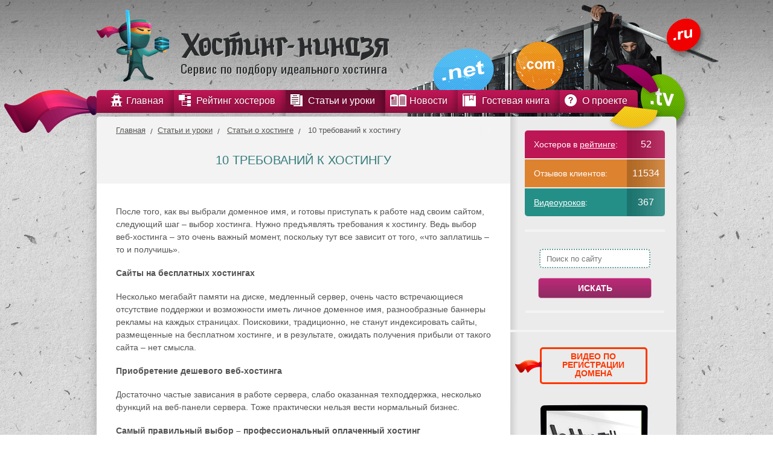

--- FILE ---
content_type: text/html; charset=UTF-8
request_url: https://hosting-ninja.ru/articles/stati-po-xostingu/10-requirements-for-hosting.html
body_size: 137251
content:
<!DOCTYPE html> <html xmlns="http://www.w3.org/1999/xhtml" xml:lang="ru" lang="ru"> <head> <meta charset="utf-8" /> <meta http-equiv="X-UA-Compatible" content="IE=9" /> <meta name='yandex-verification' content='44a04d1c9304e334' /> <base href="https://hosting-ninja.ru/" /> <!--[if IE]><script src="http://html5shiv.googlecode.com/svn/trunk/html5.js"></script><![endif]--> <!--[if lt IE 9]> <script src="http://ie7-js.googlecode.com/svn/version/2.1(beta4)/IE9.js"></script> <![endif]--> <title>10 требований к хостингу</title> <meta name="keywords" content="Рейтинг хостеров Хостинг Ниндзя" /> <meta name="description" content="Рейтинг хостингов определяет оценку на основании тестирования специального сайта, размещенного на площадке хостера." /> <script src="/_inc/template/js/jquery.min.js"></script> <!-- <script async src="https://pagead2.googlesyndication.com/pagead/js/adsbygoogle.js?client=ca-pub-9317887618329808" crossorigin="anonymous"></script> --> <link rel="stylesheet" href="/assets/components/minifyx/cache/styles_d2136bd413.css" type="text/css" /> </head> <body id="page-1063" data-self> <div id="wrapper" > <header id="header"> <a href="/" id="logo"></a> <div id="top-menu" class="menu" > <ul class="menu"><li class="menu-item1"><a class="first" href="https://hosting-ninja.ru/" title="Главная" ><span>Главная</span></a></li> <li class="menu-item5"><a href="rating/" title="Рейтинг хостеров" ><span>Рейтинг хостеров</span></a></li> <li class="menu-item3"><a class="active" href="articles/" title="Статьи и уроки" ><span>Статьи и уроки</span></a><ul><li class="menu-item51"><a class="first active" href="articles/stati-po-xostingu/" title="Статьи о хостинге" ><span>Статьи о хостинге</span></a></li> <li class="menu-item52"><a class="last" href="articles/poleznyie-videouroki/" title="Полезные видеоуроки" ><span>Полезные видеоуроки</span></a></li> </ul></li> <li class="menu-item790"><a href="news/" title="Новости" ><span>Новости</span></a><ul><li class="menu-item791"><a class="first" href="news/pervaya-mezhdunarodnaya-konferencziya-jquery-v-rossii.html" title="Первая международная конференция jQuery в России" ><span>Первая международная конференция jQuery в России</span></a></li> <li class="menu-item792"><a href="news/samoe-staroe-v-mire-pechatnoe-izdanie-planiruet-polnostyu-perejti-v-czifrovoj-format.html" title="Самое старое в мире печатное издание планирует полностью перейти в цифровой формат." ><span>Самое старое в мире печатное издание планирует полностью перейти в цифровой формат.</span></a></li> <li class="menu-item793"><a href="news/novyij-instrument-veb-dizajnera-ot-google.html" title="Новый инструмент веб-дизайнера от Google" ><span>Новый инструмент веб-дизайнера от Google</span></a></li> <li class="menu-item794"><a href="news/kompaniya-google-predstavila-reliz-web-brauzera-chrome-30.html" title="Компания Google представила релиз web-браузера Chrome 30" ><span>Компания Google представила релиз web-браузера Chrome 30</span></a></li> <li class="menu-item796"><a href="news/izobretateli-torrentov-zapustili-chat,-zashhishhennyij-ot-speczsluzhb.html" title="Изобретатели торрентов запустили чат, защищенный от спецслужб" ><span>Изобретатели торрентов запустили чат, защищенный от спецслужб</span></a></li> <li class="menu-item797"><a href="news/avariya-v-data-czentre-xostera-ispservercom.html" title="Авария в дата-центре хостера Ispserver.com" ><span>Авария в дата-центре хостера Ispserver.com</span></a></li> <li class="menu-item799"><a href="news/2-akczii-ot-activecloude.html" title="2 акции от ActiveCloud" ><span>2 акции от ActiveCloud</span></a></li> <li class="menu-item809"><a href="news/v-sostav-firefox-vklyuchena-otkryitaya-realizacziya-flash.html" title="В состав экспериментальной ветки Firefox включена открытая реализация Flash" ><span>В состав экспериментальной ветки Firefox включена открытая реализация Flash</span></a></li> <li class="menu-item810"><a href="news/predstavlen-postgresql-studio-10-novyij-otkryityij-web-interfejs-dlya-postgresql.html" title="Представлен PostgreSQL Studio 1.0 - новый открытый web-интерфейс для PostgreSQL" ><span>Представлен PostgreSQL Studio 1.0 - новый открытый web-интерфейс для PostgreSQL</span></a></li> <li class="menu-item811"><a href="news/vyipushhen-apache-openoffice-401.html" title="Выпущен Apache OpenOffice 4.0.1" ><span>Выпущен Apache OpenOffice 4.0.1</span></a></li> <li class="menu-item812"><a href="news/uyazvimost-vo-vsex-versiyax-ie-privela-k-masshtabnoj-epidemii.html" title="Уязвимость во всех версиях IE привела к масштабной эпидемии" ><span>Уязвимость во всех версиях IE привела к масштабной эпидемии</span></a></li> <li class="menu-item813"><a href="news/«yandeks»-pereshel-na-sobstvennyij-dvizhok-raspoznavaniya-rechi.html" title="«Яндекс» перешел на собственный движок распознавания речи" ><span>«Яндекс» перешел на собственный движок распознавания речи</span></a></li> <li class="menu-item814"><a href="news/«yandeks»-predstavil-internet-novogo-tipa.html" title="«Яндекс» представил интернет нового типа" ><span>«Яндекс» представил интернет нового типа</span></a></li> <li class="menu-item815"><a href="news/rusoniks-uvedomlenie-o-provedenii-texnicheskix-rabot.html" title="Русоникс: Уведомление о проведении технических работ." ><span>Русоникс: Уведомление о проведении технических работ.</span></a></li> <li class="menu-item835"><a href="news/instagram-nachnet-demonstrirovat-reklamu-polzovatelyam-v-ssha.html" title="Instagram начнет демонстрировать рекламу пользователям в США" ><span>Instagram начнет демонстрировать рекламу пользователям в США</span></a></li> <li class="menu-item836"><a href="news/novoe-reshenie-oracle-dlya-rezervnogo-kopirovaniya-obespechivaet-zashhitu-ot-poteri-dannyix.html" title="Новое решение Oracle для резервного копирования обеспечивает защиту от потери данных" ><span>Новое решение Oracle для резервного копирования обеспечивает защиту от потери данных</span></a></li> <li class="menu-item837"><a href="news/xakeryi-atakovali-sberbank,-vtb,-alfa-bank,-gazprombank-i-czentrobank-rf.html" title="Хакеры атаковали Сбербанк, ВТБ, Альфа-банк, Газпромбанк и Центробанк РФ" ><span>Хакеры атаковали Сбербанк, ВТБ, Альфа-банк, Газпромбанк и Центробанк РФ</span></a></li> <li class="menu-item838"><a href="news/proizvoditeli-displeev-predskazali-budushhee-iphone-i-ipad.html" title="Производители дисплеев предсказали будущее iPhone и iPad" ><span>Производители дисплеев предсказали будущее iPhone и iPad</span></a></li> <li class="menu-item840"><a href="news/12-oktyabrya-v-ekaterinburge-sostoitsya-festival-svobodnogo-po.html" title="12 октября в Екатеринбурге состоится фестиваль свободного ПО" ><span>12 октября в Екатеринбурге состоится фестиваль свободного ПО</span></a></li> <li class="menu-item841"><a href="news/abonentov-«megafona»-vtyanuli-v-krupnyij-eksperiment-na-transporte.html" title="Абонентов «Мегафона» втянули в крупный эксперимент на транспорте" ><span>Абонентов «Мегафона» втянули в крупный эксперимент на транспорте</span></a></li> <li class="menu-item842"><a href="news/rossijskix-zritelej-poprosyat-vklyuchit-smartfonyi-v-kino.html" title="Российских зрителей попросят включить смартфоны в кино" ><span>Российских зрителей попросят включить смартфоны в кино</span></a></li> <li class="menu-item843"><a href="news/analitiki-socialbakers-izmeryat-effektivnost-brendov-vo-«vkontakte».html" title="Аналитики Socialbakers измерят эффективность брендов во «ВКонтакте»" ><span>Аналитики Socialbakers измерят эффективность брендов во «ВКонтакте»</span></a></li> <li class="menu-item844"><a href="news/megafon-zapustil-oblachnoe-xranilishhe-megadisk.html" title="МегаФон запустил облачное хранилище МегаДиск" ><span>МегаФон запустил облачное хранилище МегаДиск</span></a></li> <li class="menu-item845"><a href="news/dvuxfaktornaya-autentifikacziya-evernote-dostupna-vsem-polzovatelyam.html" title="Двухфакторная аутентификация Evernote доступна всем пользователям" ><span>Двухфакторная аутентификация Evernote доступна всем пользователям</span></a></li> <li class="menu-item846"><a href="news/lg-zapustila-proizvodstvo-gibkix-displeev-dlya-smartfonov.html" title="LG запустила производство гибких дисплеев для смартфонов" ><span>LG запустила производство гибких дисплеев для смартфонов</span></a></li> <li class="menu-item847"><a href="news/zashhita-android-ot-opasnyix-programm-okazalas-luchshe,-chem-schitali-ranee.html" title="Защита Android от опасных программ оказалась лучше, чем считали ранее" ><span>Защита Android от опасных программ оказалась лучше, чем считали ранее</span></a></li> <li class="menu-item848"><a href="news/do-okonchaniya-texpodderzhki-windows-xp-i-office-2003-ostalos-6-mesyaczev.html" title="До окончания техподдержки Windows XP и Office 2003 осталось 6 месяцев" ><span>До окончания техподдержки Windows XP и Office 2003 осталось 6 месяцев</span></a></li> <li class="menu-item849"><a href="news/paypal-pozvolit-polzovatelyam-platit-v-magazinax-cherez-qr-kod.html" title="PayPal позволит пользователям платить в магазинах через QR-код" ><span>PayPal позволит пользователям платить в магазинах через QR-код</span></a></li> <li class="menu-item850"><a href="news/zloumyishlenniki-aktivizirovalis-posle-letnix-kanikul.html" title="Злоумышленники активизировались после летних каникул" ><span>Злоумышленники активизировались после летних каникул</span></a></li> <li class="menu-item851"><a href="news/polzovateli-«yandeksmarketa»-smogut-pokupat-tovaryi-pryamo-na-servise.html" title="Пользователи «Яндекс.Маркета» смогут покупать товары прямо на сервисе" ><span>Пользователи «Яндекс.Маркета» смогут покупать товары прямо на сервисе</span></a></li> <li class="menu-item883"><a href="news/100-zhitelej-,-posetivshix-vyistavku-itcom-mogut-stat-obladatelyami-domena-i-xostinga-besplatno.html" title="100 жителей Красноярска, посетивших выставку itCOM, могут стать обладателями домена и хостинга бесплатно." ><span>100 жителей Красноярска, посетивших выставку itCOM, могут стать обладателями домена и хостинга бесплатно.</span></a></li> <li class="menu-item884"><a href="news/veb-sajt-krupnejshego-evropejskogo-provajdera-xostinga-leaseweb-pal-pod-atakami-xakerov.html" title="Веб-сайт крупнейшего европейского провайдера хостинга LeaseWeb пал под атаками хакеров" ><span>Веб-сайт крупнейшего европейского провайдера хостинга LeaseWeb пал под атаками хакеров</span></a></li> <li class="menu-item885"><a href="news/xoster-timeweb-novoe-ios-prilozhenie-dlya-upravleniya-vds-serverami.html" title="Хостер TimeWeb: новое iOS приложение для управления VDS серверами" ><span>Хостер TimeWeb: новое iOS приложение для управления VDS серверами</span></a></li> <li class="menu-item896"><a href="news/v-2014-godu-nachnet-dejstvovat-domennaya-zona-bel-v-segmente-kirillicheskix-imen.html" title="В 2014 году начнет действовать доменная зона .бел в сегменте кириллических имен" ><span>В 2014 году начнет действовать доменная зона .бел в сегменте кириллических имен</span></a></li> <li class="menu-item897"><a href="news/xoster-eapps-moderniziroval-servis-dlya-xraneniya-rezervnyix-kopij.html" title="Хостер eApps модернизировал сервис для хранения резервных копий" ><span>Хостер eApps модернизировал сервис для хранения резервных копий</span></a></li> <li class="menu-item898"><a href="news/xosting-evrobajt-obnovil-sistemu-virtualnogo-xostinga!.html" title="Хостинг Евробайт обновил систему виртуального хостинга!" ><span>Хостинг Евробайт обновил систему виртуального хостинга!</span></a></li> <li class="menu-item899"><a href="news/domen-ru-soxranyaet-temp-nabora-obema.html" title="Домен .RU сохраняет темп набора объема" ><span>Домен .RU сохраняет темп набора объема</span></a></li> <li class="menu-item911"><a href="news/veb-server-rossijckoj-razrabotki-poluchil-10-millionov-dollarov.html" title="Веб-сервер российcкой разработки получил 10 миллионов долларов" ><span>Веб-сервер российcкой разработки получил 10 миллионов долларов</span></a></li> <li class="menu-item912"><a href="news/dlya-provajderov-xostinga-v-moskve-budet-provoditsya-konferencziya-whdlocal.html" title="Для провайдеров хостинга в Москве будет проводиться конференция WHD.Local" ><span>Для провайдеров хостинга в Москве будет проводиться конференция WHD.Local</span></a></li> <li class="menu-item922"><a href="news/v-2014-godu-nachnetsya-registracziya-domennyix-imen-v-zonax-moscow-i-moskva.html" title="В 2014 году для регистрации открываются доменные зоны .moscow и .москва" ><span>В 2014 году для регистрации открываются доменные зоны .moscow и .москва</span></a></li> <li class="menu-item923"><a href="news/rossijskij-xoster-regru-popolnil-svoj-assortiment-uslugoj-resellingovyij-xosting.html" title="Российский хостер Reg.ru пополнил свой ассортимент услугой «Реселлинговый хостинг»" ><span>Российский хостер Reg.ru пополнил свой ассортимент услугой «Реселлинговый хостинг»</span></a></li> <li class="menu-item956"><a href="news/group-of-companies-host-europe-swallowed-the-host-dfeu.html" title="Группа компаний Host Europe поглотила хостера df.eu" ><span>Группа компаний Host Europe поглотила хостера df.eu</span></a></li> <li class="menu-item957"><a href="news/free-webinar-on-1c-bitrix-corporate-portal.html" title="Бесплатный вебинар по 1С-Битрикс – корпоративный портал" ><span>Бесплатный вебинар по 1С-Битрикс – корпоративный портал</span></a></li> <li class="menu-item959"><a href="news/company-webnamesru-will-be-the-first-domain-registrar-in-cyrillic-areas-site-and-online.html" title="Компания Webnames.ru будет первым регистратором доменов в кириллических зонах .САЙТ и .ОНЛАЙН" ><span>Компания Webnames.ru будет первым регистратором доменов в кириллических зонах .САЙТ и .ОНЛАЙН</span></a></li> <li class="menu-item960"><a href="news/birthday-smartaperu-himself-gives-gifts-10-of-the-account-balance.html" title="Именинник Smartape.ru сам дарит подарки - 10% на баланс счета" ><span>Именинник Smartape.ru сам дарит подарки - 10% на баланс счета</span></a></li> <li class="menu-item961"><a href="news/the-company-kaspersky-lab-will-participate-in-the-project-of-hosting-provider-protected-sector.html" title="Компания «Лаборатория Касперского» будет участвовать в проекте создания хостинг-провайдера защищенного сектора интернета для государственных структур" ><span>Компания «Лаборатория Касперского» будет участвовать в проекте создания хостинг-провайдера защищенного сектора интернета для государственных структур</span></a></li> <li class="menu-item971"><a href="news/held-scheduled-meeting-of-the-commission-of-registrars-and-hosting-service-providers.html" title="Прошло плановое собрание Комиссии регистраторов и провайдеров услуг хостинга во время Недели российского интернета (RIW 2013)" ><span>Прошло плановое собрание Комиссии регистраторов и провайдеров услуг хостинга во время Недели российского интернета (RIW 2013)</span></a></li> <li class="menu-item972"><a href="news/registrar-regru-carrying-out-an-action-for-domain-zone-pro.html" title="Регистратор Reg.ru проводит акцию для доменов зоны .pro" ><span>Регистратор Reg.ru проводит акцию для доменов зоны .pro</span></a></li> <li class="menu-item973"><a href="news/provider-hosting-mongohq-was-successfully-attacked-by-hackers.html" title="Провайдер хостинга MongoHQ был успешно атакован злоумышленниками" ><span>Провайдер хостинга MongoHQ был успешно атакован злоумышленниками</span></a></li> <li class="menu-item974"><a href="news/icann-seeks-to-escape-the-excessive-care-of-the-us.html" title="ICANN стремится выйти из-под чрезмерной опеки США" ><span>ICANN стремится выйти из-под чрезмерной опеки США</span></a></li> <li class="menu-item975"><a href="news/started-priority-registration-of-domain-names-in-зонеукр.html" title="Началась приоритетная регистрация имен доменов в зоне.УКР" ><span>Началась приоритетная регистрация имен доменов в зоне.УКР</span></a></li> <li class="menu-item976"><a href="news/data-center«technopark-mordovia»-has-become-the-first-russian-holder-of-the-certificate-tier-4.html" title="Дата-центр «Технопарк-Мордовия» стал первым в России обладателем сертификата TIER 4" ><span>Дата-центр «Технопарк-Мордовия» стал первым в России обладателем сертификата TIER 4</span></a></li> <li class="menu-item977"><a href="news/analytical-world-picture-websites-on-1-november.html" title="Аналитическая всемирная картина веб-сайтов на 1 ноября" ><span>Аналитическая всемирная картина веб-сайтов на 1 ноября</span></a></li> <li class="menu-item978"><a href="news/belarusian-hosting-provider-«экстмедиа»-conducts-an-interesting-promotion.html" title="Белорусский провайдер хостинга «Экстмедиа» проводит интересную акцию" ><span>Белорусский провайдер хостинга «Экстмедиа» проводит интересную акцию</span></a></li> <li class="menu-item979"><a href="news/new-domain-zones-transform-the-image-of-the-internet.html" title="Новые доменные зоны изменят облик Интернета" ><span>Новые доменные зоны изменят облик Интернета</span></a></li> <li class="menu-item989"><a href="news/new-version-of-the-popular-cms-joomla-available-for-download.html" title="Новая версия популярной CMS Joomla доступна для скачивания" ><span>Новая версия популярной CMS Joomla доступна для скачивания</span></a></li> <li class="menu-item990"><a href="news/web-hosting-godaddy-conducts-promotion-for-the-reservation-of-the-domain-name-in-new-areas.html" title="Хостер GoDaddy проводит акцию по резервированию имен доменов в новых зонах" ><span>Хостер GoDaddy проводит акцию по резервированию имен доменов в новых зонах</span></a></li> <li class="menu-item991"><a href="news/the-moscow-arbitration-court-will-investigate-the-claims-of-the-company-regru-to-the-registrar.html" title="Арбитражный суд города Москвы будет разбираться в претензиях компании Reg.ru к регистратору Ru-Center по поводу недобросовестной конкуренции" ><span>Арбитражный суд города Москвы будет разбираться в претензиях компании Reg.ru к регистратору Ru-Center по поводу недобросовестной конкуренции</span></a></li> <li class="menu-item992"><a href="news/the-best-implementations-of-cloud-business-in-russia-recognized-by-the-decision-of-the-activecloud.html" title="Лучшими внедрениями облачных технологий в сфере бизнеса в России признаны решения от компании ActiveCloud" ><span>Лучшими внедрениями облачных технологий в сфере бизнеса в России признаны решения от компании ActiveCloud</span></a></li> <li class="menu-item993"><a href="news/yahoo!announced-the-sale-of-domains-that-were-not-needed.html" title="Компания Yahoo! объявила о распродаже доменов, которые оказались ей не нужны" ><span>Компания Yahoo! объявила о распродаже доменов, которые оказались ей не нужны</span></a></li> <li class="menu-item996"><a href="news/the-second-city-with-a-private-domain-of-the-second-level-is-london.html" title="Вторым городом с собственным доменом второго уровня станет Лондон" ><span>Вторым городом с собственным доменом второго уровня станет Лондон</span></a></li> <li class="menu-item997"><a href="news/the-conference-internet-business-conference-russia-2013.html" title="Конференция Internet Business Conference Russia 2013" ><span>Конференция Internet Business Conference Russia 2013</span></a></li> <li class="menu-item998"><a href="news/hoster-freehostcomua-became-the-host-sites-clients-on-ssd-drives.html" title="Хостер Freehost.com.ua стал размещать сайты клиентов на SSD дисках" ><span>Хостер Freehost.com.ua стал размещать сайты клиентов на SSD дисках</span></a></li> <li class="menu-item999"><a href="news/in-moscow-announced-the-best-web-projects-in-russian-sector-of-internet.html" title="В Москве объявлены лучшие веб-проекты в российском секторе Интернет" ><span>В Москве объявлены лучшие веб-проекты в российском секторе Интернет</span></a></li> <li class="menu-item1000"><a href="news/data-center-launched-an-air-cooling-system-on-the-basis-of-the-company-schneider-electric.html" title="В центре обработки данных «ТрансИнфо» запущена система охлаждения воздуха на основе решений компании Schneider Electric" ><span>В центре обработки данных «ТрансИнфо» запущена система охлаждения воздуха на основе решений компании Schneider Electric</span></a></li> <li class="menu-item1016"><a href="news/the-volume-of-services-provided-datacenters-russia-grows-with-acceleration.html" title="Объем услуг, предоставляемых ЦОДами России, растет с ускорением" ><span>Объем услуг, предоставляемых ЦОДами России, растет с ускорением</span></a></li> <li class="menu-item1032"><a href="news/the-site-of-the-school-№50-of-the-city-of-murmansk-award-of-the-contest-a-positive-content-2013».html" title="Сайт школы №50 города Мурманска отмечен наградой конкурса «Позитивный контент 2013»" ><span>Сайт школы №50 города Мурманска отмечен наградой конкурса «Позитивный контент 2013»</span></a></li> <li class="menu-item1033"><a href="news/the-service«yandex-mail»-starts-encrypting-mail-correspondence.html" title="Сервис «Яндекс.Почта» начинает шифровать почтовую переписку" ><span>Сервис «Яндекс.Почта» начинает шифровать почтовую переписку</span></a></li> <li class="menu-item1034"><a href="news/prosecutors-office-of-stavropol-requires-termination-of-activity-of-38-sites-that-sell-dissertations.html" title="Прокуратура Ставропольского края требует прекращения деятельности 38 сайтов, которые торгуют диссертациями" ><span>Прокуратура Ставропольского края требует прекращения деятельности 38 сайтов, которые торгуют диссертациями</span></a></li> <li class="menu-item1037"><a href="news/ru-center-has-opened-an-official-representative-office-in-france.html" title="RU-Center открыл официальное представительство во Франции" ><span>RU-Center открыл официальное представительство во Франции</span></a></li> <li class="menu-item1038"><a href="news/starts-on-4-th-stage-of-the-priority-registration-of-domains-in-zone-ukr.html" title="Начинается 4-й этап приоритетной регистрации доменов в зоне .УКР" ><span>Начинается 4-й этап приоритетной регистрации доменов в зоне .УКР</span></a></li> <li class="menu-item1039"><a href="news/regru-started-accepting-applications-for-pre-registration-of-domain-names-in-the-new-areas-638.html" title="Reg.ru начал прием заявок на предварительную регистрацию имен доменов в новых 638 зонах" ><span>Reg.ru начал прием заявок на предварительную регистрацию имен доменов в новых 638 зонах</span></a></li> <li class="menu-item1040"><a href="news/changes-in-the-hosting-control-panel-beget.html" title="Изменения в панели управления хостингом Beget" ><span>Изменения в панели управления хостингом Beget</span></a></li> <li class="menu-item1041"><a href="news/new-tools-for-creating-websites-from-a-hoster-sprinthost.html" title="Новый сервис для создания сайтов от хостера Sprinthost" ><span>Новый сервис для создания сайтов от хостера Sprinthost</span></a></li> <li class="menu-item1043"><a href="news/hosting-fozzy-launched-a-new-platform-in-the-data-center-in-india.html" title="Хостинг Fozzy запустил новую площадку в дата-центре в Индии" ><span>Хостинг Fozzy запустил новую площадку в дата-центре в Индии</span></a></li> <li class="menu-item1044"><a href="news/in-the-zone-com-come-to-the-end-of-the-4-character-domain-names.html" title="В зоне .COM подошли к концу 4-х символьные имена доменов" ><span>В зоне .COM подошли к концу 4-х символьные имена доменов</span></a></li> <li class="menu-item1045"><a href="news/cellular-operators-are-placing-their-orders-on-the-market-of-hosting-services.html" title="Сотовые операторы выдвигают свои боевые порядки на рынок услуг хостинга" ><span>Сотовые операторы выдвигают свои боевые порядки на рынок услуг хостинга</span></a></li> <li class="menu-item1046"><a href="news/ru-center-intends-to-obtain-accreditation-as-a-registrar-for-the-zone.html" title="Компания RU-CENTER намеревается получить аккредитацию в качестве регистратора для зоны .ДЕТИ" ><span>Компания RU-CENTER намеревается получить аккредитацию в качестве регистратора для зоны .ДЕТИ</span></a></li> <li class="menu-item1047"><a href="news/for-someone-13th-and-for-the-best-friday!.html" title="Для кого-то -13-е, а для лучших – пятница!" ><span>Для кого-то -13-е, а для лучших – пятница!</span></a></li> <li class="menu-item1048"><a href="news/christmas-gifts-from-a-hoster-gino.html" title="Новогодние подарки от хостера Джино" ><span>Новогодние подарки от хостера Джино</span></a></li> <li class="menu-item1050"><a href="news/cyrillic-area-internet-network-will-expand-in-2014.html" title="Кириллическая зона сети Интернет расширится в 2014 году" ><span>Кириллическая зона сети Интернет расширится в 2014 году</span></a></li> <li class="menu-item1070"><a href="news/hoster-ihcru-is-the-new-year-tariff-vps-2014.html" title="Хостер IHC.RU представляет новогодний тариф VPS-2014" ><span>Хостер IHC.RU представляет новогодний тариф VPS-2014</span></a></li> <li class="menu-item1072"><a href="news/new-year-gift-from-a-hoster-kubezru.html" title="Новогодний подарок от хостера Kubez.ru" ><span>Новогодний подарок от хостера Kubez.ru</span></a></li> <li class="menu-item1073"><a href="news/raec-plans-to-active-counteraction-pirate-broadcasts-of-the-olympics-in-sochi-2014.html" title="РАЭК планирует активные противодействия пиратским трансляциям олимпиады Сочи-2014" ><span>РАЭК планирует активные противодействия пиратским трансляциям олимпиады Сочи-2014</span></a></li> <li class="menu-item1074"><a href="news/роскомандзор-started-producing-black-marks-on-your-list.html" title="Роскомандзор начал выдавать черные метки по своему списку" ><span>Роскомандзор начал выдавать черные метки по своему списку</span></a></li> <li class="menu-item1076"><a href="news/gifts-hoster-begetru-for-the-new-year-2014.html" title="Подарки хостера Beget.ru к Новому году 2014" ><span>Подарки хостера Beget.ru к Новому году 2014</span></a></li> <li class="menu-item1077"><a href="news/registrar-regru-begins-to-act-as-a-broker-on-the-secondary-domain-name-market.html" title="Регистратор REG.RU начинает действовать в качестве брокера на вторичном рынке доменных имен" ><span>Регистратор REG.RU начинает действовать в качестве брокера на вторичном рынке доменных имен</span></a></li> <li class="menu-item1088"><a href="news/the-schedule-of-work-of-services-of-the-host-relevate-for-the-holidays.html" title="График работы служб хостера Relevate на Новогодние праздники" ><span>График работы служб хостера Relevate на Новогодние праздники</span></a></li> <li class="menu-item1089"><a href="news/hoster-ipipe-put-their-clients-gifts-under-the-christmas-tree.html" title="Хостер iPipe положил свои подарки клиентам под Новогоднюю ёлочку" ><span>Хостер iPipe положил свои подарки клиентам под Новогоднюю ёлочку</span></a></li> <li class="menu-item1090"><a href="news/hosting-logolru-congratulates-all-with-coming-new-year-and-submit-the-schedule-of-work-on-holidays.html" title="Хостинг Logol.ru поздравляет всех с наступающим Новым годом и представляет свой график работы на праздники" ><span>Хостинг Logol.ru поздравляет всех с наступающим Новым годом и представляет свой график работы на праздники</span></a></li> <li class="menu-item1091"><a href="news/in-2014-will-begin-registration-of-domain-names-in-cyrillic-zone-rus.html" title="В 2014 году начнется регистрация доменных имен в кириллической зоне .РУС" ><span>В 2014 году начнется регистрация доменных имен в кириллической зоне .РУС</span></a></li> <li class="menu-item1092"><a href="news/the-president-approved-the-law-on-the-procedure-for-quick-lock-sites-without-trial.html" title="Президент утвердил закон о процедуре быстрой блокировки сайтов без суда" ><span>Президент утвердил закон о процедуре быстрой блокировки сайтов без суда</span></a></li> <li class="menu-item1093"><a href="news/domain-zone-ukr-will-be-available-for-all-comers.html" title="Доменная зона .УКР будет доступна для всех желающих" ><span>Доменная зона .УКР будет доступна для всех желающих</span></a></li> <li class="menu-item1094"><a href="news/analysts-evaluated-the-development-of-the-internet-for-2013.html" title="Аналитики оценили развитие Интернет за 2013 год" ><span>Аналитики оценили развитие Интернет за 2013 год</span></a></li> <li class="menu-item1095"><a href="news/christmas-gift-domain-zone-ru-and-rf-90-rubles.html" title="Рождественский подарок: домен в зонах .RU и .РФ по 90 рублей" ><span>Рождественский подарок: домен в зонах .RU и .РФ по 90 рублей</span></a></li> <li class="menu-item1096"><a href="news/the-government-made-a-plan-of-activities-in-the-information-technologies-for-2014.html" title="Правительство России составило план законотворческой деятельности в сфере информационных технологий на 2014 год" ><span>Правительство России составило план законотворческой деятельности в сфере информационных технологий на 2014 год</span></a></li> <li class="menu-item1097"><a href="news/the-prosecutors-office-of-the-city-of-petersburg-received-the-decision-to-block-sites-bdsm.html" title="Прокуратура города Санкт-Петербург получила решение суда для блокирования сайтов садистов-живодеров" ><span>Прокуратура города Санкт-Петербург получила решение суда для блокирования сайтов садистов-живодеров</span></a></li> <li class="menu-item1099"><a href="news/firms-derive-information-resources-from-servers-hosting-providers-america.html" title="Фирмы выводят информационные ресурсы с серверов хостинг-провайдеров Америки" ><span>Фирмы выводят информационные ресурсы с серверов хостинг-провайдеров Америки</span></a></li> <li class="menu-item1100"><a href="news/hoster-regru-offers-to-its-clients-free-site-builder.html" title="Хостер Reg.ru предлагает своим клиентам бесплатно воспользоваться конструктором сайтов" ><span>Хостер Reg.ru предлагает своим клиентам бесплатно воспользоваться конструктором сайтов</span></a></li> <li class="menu-item1101"><a href="news/start-is-given-to-the-registration-of-domains-in-cyrillic-areas-site-and-online.html" title="Дан старт регистрации доменов в кириллических зонах .сайт и .онлайн" ><span>Дан старт регистрации доменов в кириллических зонах .сайт и .онлайн</span></a></li> <li class="menu-item1102"><a href="news/webinar-on-the-principles-of-development-projects-sites-and-web-applications.html" title="Вебинар о принципах разработки проектов сайтов и веб-приложений" ><span>Вебинар о принципах разработки проектов сайтов и веб-приложений</span></a></li> <li class="menu-item1103"><a href="news/soon,the-law-will-have-6-months-to-store-data-about-its-users.html" title="Скоро по закону придется 6 месяцев хранить данные о пользователях своего сайта" ><span>Скоро по закону придется 6 месяцев хранить данные о пользователях своего сайта</span></a></li> <li class="menu-item1104"><a href="news/good-news-from-hosting-relevateru.html" title="Хорошие новости от хостинга Relevate.ru" ><span>Хорошие новости от хостинга Relevate.ru</span></a></li> <li class="menu-item1106"><a href="news/for-commercial-projects-were-less-likely-to-use-the-domain-names-in-national-zones.html" title="Для коммерческих проектов стали реже использовать доменные имена в национальных зонах" ><span>Для коммерческих проектов стали реже использовать доменные имена в национальных зонах</span></a></li> <li class="menu-item1116"><a href="news/hosting-provider-regru-for-their-clients-connected-al-service-for-the-neutralization-of-attacks.html" title="Провайдер хостинга Reg.ru для своих клиентов подключил специализированный сервис для нейтрализации DDoS-атак" ><span>Провайдер хостинга Reg.ru для своих клиентов подключил специализированный сервис для нейтрализации DDoS-атак</span></a></li> <li class="menu-item1117"><a href="news/opening-of-zone-ukr-for-the-free-registration-of-domain-names-postponed-by-one-month.html" title="Открытие зоны .УКР для свободной регистрации доменных имен перенесли на один месяц" ><span>Открытие зоны .УКР для свободной регистрации доменных имен перенесли на один месяц</span></a></li> <li class="menu-item1119"><a href="news/fighting-malicious-sites-their-funds-unite-en-center-and-kaspersky-laboratory».html" title="Для борьбы с вредоносными сайтами свои средства объединяют RU-CENTER и «Лаборатория Касперского»" ><span>Для борьбы с вредоносными сайтами свои средства объединяют RU-CENTER и «Лаборатория Касперского»</span></a></li> <li class="menu-item1120"><a href="news/anti-virus-will-block-access-to-sites-with-the«pirate»-content.html" title="Антивирус будет перекрывать доступ к сайтам с «пиратским» контентом" ><span>Антивирус будет перекрывать доступ к сайтам с «пиратским» контентом</span></a></li> <li class="menu-item1121"><a href="news/7-new-domain-zones-opened-for-registration.html" title="7 новых доменных зон открылись для регистрации" ><span>7 новых доменных зон открылись для регистрации</span></a></li> <li class="menu-item1146"><a href="news/122-new-domain-zone-are-already-available-for-the-open-registration-of-domain-names.html" title="122 новых доменных зоны скоро станут доступны для открытой регистрации доменных имен" ><span>122 новых доменных зоны скоро станут доступны для открытой регистрации доменных имен</span></a></li> <li class="menu-item1147"><a href="news/olympic-marathon-discount-hosting-ahava.html" title="Олимпийский марафон скидок хостинга Агава" ><span>Олимпийский марафон скидок хостинга Агава</span></a></li> <li class="menu-item1149"><a href="news/in-2015-it-is-planned-to-put-into-operation-аутернет-free-alternative-to-internet.html" title="В 2015 году планируется ввести в строй Аутернет – бесплатную альтернативу Интернет" ><span>В 2015 году планируется ввести в строй Аутернет – бесплатную альтернативу Интернет</span></a></li> <li class="menu-item1150"><a href="news/russian-segment-of-the-internet-in-5-times-целомудреннее-the-rest-of-the-world-network.html" title="Российский сегмент Интернета в 5 раз целомудреннее остальной части всемирной сети" ><span>Российский сегмент Интернета в 5 раз целомудреннее остальной части всемирной сети</span></a></li> <li class="menu-item1151"><a href="news/russia-has-seen-the-first-fact-of-termination-of-domain-delegation-by-a-court-decision-for-pirat.html" title="В России отмечен первый факт прекращения делегирования домена по решению суда за пиратский контент" ><span>В России отмечен первый факт прекращения делегирования домена по решению суда за пиратский контент</span></a></li> <li class="menu-item1152"><a href="news/35-of-the-domain-names-from-the-zone-ru-used-on-websites-hosted-in-other-countries.html" title="35% доменных имен из зоны .RU используется на сайтах, размещенных в других странах" ><span>35% доменных имен из зоны .RU используется на сайтах, размещенных в других странах</span></a></li> <li class="menu-item1153"><a href="news/technological-structure-of-ready-domains-in-zones-moscow-and-moscow.html" title="Технологическая структура готова к работе доменов в зонах .MOSCOW и .МОСКВА" ><span>Технологическая структура готова к работе доменов в зонах .MOSCOW и .МОСКВА</span></a></li> <li class="menu-item1155"><a href="news/the-law-directed-against-the-pirates-contribute.html" title="Закон, направленный против пиратов, способствует росту популярности легальных сайтов с видео контентом" ><span>Закон, направленный против пиратов, способствует росту популярности легальных сайтов с видео контентом</span></a></li> <li class="menu-item1156"><a href="news/registrar-regru-achieved-over-80-growth-for-the-domain-rf-zone.html" title="Регистратор Reg.ru добился более 80% роста для доменной зоны .РФ" ><span>Регистратор Reg.ru добился более 80% роста для доменной зоны .РФ</span></a></li> <li class="menu-item1158"><a href="news/facebook-is-closing-its-postal-service.html" title="Facebook закрывает свой почтовый сервис" ><span>Facebook закрывает свой почтовый сервис</span></a></li> <li class="menu-item1159"><a href="news/the-number-of-domains-in-the-zone-ru-can-overcome-the-threshold-of-5-million-in-2014.html" title="Количество доменов в зоне .RU может преодолеть планку в 5 миллионов в 2014 году" ><span>Количество доменов в зоне .RU может преодолеть планку в 5 миллионов в 2014 году</span></a></li> <li class="menu-item1160"><a href="news/hoster-hostlandru-transfers-its-equipment-to-a-new-technical-platform.html" title="Хостер Hostland.ru переносит свое оборудование на новую техническую площадку" ><span>Хостер Hostland.ru переносит свое оборудование на новую техническую площадку</span></a></li> <li class="menu-item1161"><a href="news/state-institutions-of-russia-will-be-forbidden-to-use-public-e-mail-services-and-foreign-hosts.html" title="Государственным учреждениям России будет запрещено использовать общедоступные почтовые сервисы и иностранных хостеров для размещения своих сайтов" ><span>Государственным учреждениям России будет запрещено использовать общедоступные почтовые сервисы и иностранных хостеров для размещения своих сайтов</span></a></li> <li class="menu-item1162"><a href="news/for-russian-schools-will-be-organized-a-free-hosting.html" title="Для российских школ будет организован бесплатный хостинг" ><span>Для российских школ будет организован бесплатный хостинг</span></a></li> <li class="menu-item1172"><a href="news/empire-search-strikes-back.html" title="Империя поиска наносит ответный удар" ><span>Империя поиска наносит ответный удар</span></a></li> <li class="menu-item1173"><a href="news/in-2015-will-end-us-power-over-the-structure-of-the-internet.html" title="В 2015 году закончится власть США над структурой Интернет" ><span>В 2015 году закончится власть США над структурой Интернет</span></a></li> <li class="menu-item1174"><a href="news/roskomnadzor-says-those-who-got-in-the-black-list-change-ip-will-not-help.html" title="Роскомнадзор заявляет: тем, кто попал в черный список, смена IP не поможет" ><span>Роскомнадзор заявляет: тем, кто попал в черный список, смена IP не поможет</span></a></li> <li class="menu-item1176"><a href="news/ru-center-has-expanded-its-zone-of-influence-of-the-new-office-in-st-petersburg.html" title="Компания RU-CENTER расширила зону своего влияния открытием офиса в Санкт-Петербурге" ><span>Компания RU-CENTER расширила зону своего влияния открытием офиса в Санкт-Петербурге</span></a></li> <li class="menu-item1177"><a href="news/organization-of-trademark-holders-concerned-by-the-rapid-growth-in-the-number-of-domain-zones.html" title="Организация правообладателей торговых марок обеспокоена стремительным ростом количества доменных зон" ><span>Организация правообладателей торговых марок обеспокоена стремительным ростом количества доменных зон</span></a></li> <li class="menu-item1178"><a href="news/hosting-eskhosting-introduces-the-new-tariff-plan-«e-commerce»-for-organization-of-internet-store.html" title="Хостинг Eskhosting вводит новый тариф «E-commerce» для организации интернет-магазина" ><span>Хостинг Eskhosting вводит новый тариф «E-commerce» для организации интернет-магазина</span></a></li> <li class="menu-item1194"><a href="news/mail-gmail-will-now-only-work-over-https.html" title="Почта Gmail теперь будет работать только по протоколу HTTPS" ><span>Почта Gmail теперь будет работать только по протоколу HTTPS</span></a></li> <li class="menu-item1195"><a href="news/open-preliminary-registration-of-domain-names-in-cyrillic-areas-onlayn-and-sit.html" title="Открыта предварительная регистрация доменных имен в кириллических зонах .ОНЛАЙН и .САЙТ" ><span>Открыта предварительная регистрация доменных имен в кириллических зонах .ОНЛАЙН и .САЙТ</span></a></li> <li class="menu-item1196"><a href="news/the-supreme-court-upheld-the-charges-ru-center-fraud-domain-rf-zone.html" title="Высшая судебная инстанция оставила в силе обвинения RU-CENTER в махинациях с доменной зоной .РФ" ><span>Высшая судебная инстанция оставила в силе обвинения RU-CENTER в махинациях с доменной зоной .РФ</span></a></li> <li class="menu-item1198"><a href="news/the-register-of-sites-with-illegal-information-becomes-available-hosters.html" title="Реестр сайтов с противоправной информацией станет доступен хостерам, регистраторам и поисковым системам" ><span>Реестр сайтов с противоправной информацией станет доступен хостерам, регистраторам и поисковым системам</span></a></li> <li class="menu-item1199"><a href="news/annual-conference-of-developers-of-web-projects-of-russian-internet-technologies».html" title="Ежегодная конференция разработчиков веб-проектов «Российские интернет-технологии»" ><span>Ежегодная конференция разработчиков веб-проектов «Российские интернет-технологии»</span></a></li> <li class="menu-item1201"><a href="news/change-rules-for-actions-of-the-registrar-of-the-domain-zone-ua.html" title="Изменяются правила для действий регистраторов в доменной зоне .UA" ><span>Изменяются правила для действий регистраторов в доменной зоне .UA</span></a></li> <li class="menu-item1202"><a href="news/yandex-modifies-its-postal-service-to-reduce-obsessive-mailings.html" title="Яндекс модифицирует свой почтовый сервис для сокращения навязчивых рассылок" ><span>Яндекс модифицирует свой почтовый сервис для сокращения навязчивых рассылок</span></a></li> <li class="menu-item1203"><a href="news/hoster-regru-introduces-the-personification-of-the-technical-support-staff.html" title="Хостер Reg.ru вводит персонификацию сотрудников технической поддержки" ><span>Хостер Reg.ru вводит персонификацию сотрудников технической поддержки</span></a></li> <li class="menu-item1204"><a href="news/hoster-rusonyx-offers-a-ready-solution-for-online-stores.html" title="Хостер Rusonyx предлагает готовые решения для интернет-магазинов" ><span>Хостер Rusonyx предлагает готовые решения для интернет-магазинов</span></a></li> <li class="menu-item1216"><a href="news/hoster-link-hostnet-warned-about-the-increase-of-prices-for-ukrainian-domains.html" title="Хостер Link-Host.net предупредил о повышении цен на украинские домены" ><span>Хостер Link-Host.net предупредил о повышении цен на украинские домены</span></a></li> <li class="menu-item1217"><a href="news/ru-center-has-started-receiving-applications-for-the-registration-of-domains.html" title="RU-CENTER начал прием заявок на регистрацию доменов в зоне .ДЕТИ" ><span>RU-CENTER начал прием заявок на регистрацию доменов в зоне .ДЕТИ</span></a></li> <li class="menu-item1218"><a href="news/hosting-mainhostcomua-offers-new-tariff-plans-for-its-services.html" title="Хостинг Mainhost.com.ua предлагает новые тарифные планы на свои услуги" ><span>Хостинг Mainhost.com.ua предлагает новые тарифные планы на свои услуги</span></a></li> <li class="menu-item1235"><a href="news/regru-started-to-accept-pre-applications-for-the-registration-of-domain-names-in-the-new.html" title="REG.RU начал прием предварительных заявок на регистрацию имен доменов в новых зонах .ZONE, .BARGAINS, .CHEAP, .AGENCY, BOUTIQUE" ><span>REG.RU начал прием предварительных заявок на регистрацию имен доменов в новых зонах .ZONE, .BARGAINS, .CHEAP, .AGENCY, BOUTIQUE</span></a></li> <li class="menu-item1236"><a href="news/roskomnadzor-longs-to-lasso-the-unbroken-mustangs-blogosphere-runet.html" title="Роскомнадзор жаждет заарканить необъезженных мустангов блогосферы Рунета" ><span>Роскомнадзор жаждет заарканить необъезженных мустангов блогосферы Рунета</span></a></li> <li class="menu-item1237"><a href="news/the-moscow-city-court-forces-the-host-to-monitor-the-observance-of-the-copyright.html" title="Московский городской суд принуждает хостера следить за соблюдением авторских прав" ><span>Московский городской суд принуждает хостера следить за соблюдением авторских прав</span></a></li> <li class="menu-item1238"><a href="news/the-zone-of-the-russian-federation-celebrates-fourth-anniversary.html" title="Зона .РФ отмечает четвертую годовщину" ><span>Зона .РФ отмечает четвертую годовщину</span></a></li> <li class="menu-item1248"><a href="news/raiders-master-of-cyberspace.html" title="Рейдеры осваивают киберпространство" ><span>Рейдеры осваивают киберпространство</span></a></li> <li class="menu-item1249"><a href="news/the-ministry-of-communications-reduces-the-pressure-on-hosting-providers.html" title="Минкомсвязи ослабляет напор на провайдеров хостинга" ><span>Минкомсвязи ослабляет напор на провайдеров хостинга</span></a></li> <li class="menu-item1250"><a href="news/the-foundation-for-internet-development-is-concerned-about-situation-with-illegal-actions-in-zone-su.html" title="Фонд Развития Интернет обеспокоен ситуацией с противоправными действиями в доменной зоне .SU" ><span>Фонд Развития Интернет обеспокоен ситуацией с противоправными действиями в доменной зоне .SU</span></a></li> <li class="menu-item1256"><a href="news/maidan-maidan,and-workshop-schedule.html" title="Майдан майданом, а семинар по расписанию" ><span>Майдан майданом, а семинар по расписанию</span></a></li> <li class="menu-item1257"><a href="news/the-satellite-is-a-new-russian-alternative-to-google.html" title="Спутник – новая российская альтернатива Яндекс и Google" ><span>Спутник – новая российская альтернатива Яндекс и Google</span></a></li> <li class="menu-item1258"><a href="news/hosting-kubez-introduced-a-new-tariff-plan-specifically-for-the-project-on-cms-wordpress.html" title="Хостинг KUBEZ ввел новый тарифный план специально для проектов на CMS WordPress" ><span>Хостинг KUBEZ ввел новый тарифный план специально для проектов на CMS WordPress</span></a></li> <li class="menu-item1307"><a href="news/over-areas-org-and-com-hung-the-sword-russian-justice.html" title="Над зонами .ОРГ и .КОМ повис меч российского правосудия" ><span>Над зонами .ОРГ и .КОМ повис меч российского правосудия</span></a></li> <li class="menu-item1308"><a href="news/hosting-beget-offer-cloud-storage-for-backups-of-any-project.html" title="Хостинг Beget предлагает облачное хранилище для резервных копий любых проектов" ><span>Хостинг Beget предлагает облачное хранилище для резервных копий любых проектов</span></a></li> <li class="menu-item1309"><a href="news/in-september-2014-ebay-officially-opens-for-trading-operations-in-russia.html" title="В сентябре 2014 года EBAY официально откроется для торговых операций в России" ><span>В сентябре 2014 года EBAY официально откроется для торговых операций в России</span></a></li> <li class="menu-item1310"><a href="news/google-is-preparing-to-capture-new-markets.html" title="Google готовится к захвату новых рынков" ><span>Google готовится к захвату новых рынков</span></a></li> <li class="menu-item1312"><a href="news/google-will-offer-to-delete-personal-data-from-the-search-results.html" title="Google начнет предлагать удалить личные данные из поисковой выдачи" ><span>Google начнет предлагать удалить личные данные из поисковой выдачи</span></a></li> <li class="menu-item1314"><a href="news/web-hosting-godaddy-closer-to-russian-customers.html" title="Хостер GoDaddy стал ближе к российским клиентам" ><span>Хостер GoDaddy стал ближе к российским клиентам</span></a></li> <li class="menu-item1316"><a href="news/postal-service-google-starts-supporting-names-in-local-scripts.html" title="Почтовый сервис Google начинает поддержку имен на национальных алфавитах" ><span>Почтовый сервис Google начинает поддержку имен на национальных алфавитах</span></a></li> <li class="menu-item1317"><a href="news/yandex-has-opened-the-possibility-to-transfer-money-between-accounts-plastic-cards.html" title="«Яндекс.Деньги» открыл возможность переводить деньги между счетами пластиковых карт" ><span>«Яндекс.Деньги» открыл возможность переводить деньги между счетами пластиковых карт</span></a></li> <li class="menu-item1318"><a href="news/more-than-68-million-russians-actively-use-the-internet-for-shopping.html" title="Более 68 миллионов россиян активно пользуются Интернетом для покупок" ><span>Более 68 миллионов россиян активно пользуются Интернетом для покупок</span></a></li> <li class="menu-item1319"><a href="news/roskomnadzor-has-started-to-block-sites-that-contain-personal-data-of-the-citizens-of-russia.html" title="Роскомнадзор начал блокировать сайты, которые содержат персональные данные граждан России" ><span>Роскомнадзор начал блокировать сайты, которые содержат персональные данные граждан России</span></a></li> <li class="menu-item1320"><a href="news/hoster-spaceweb-moved-their-equipment-on-the-new-technological-platform.html" title="Хостер Spaceweb перенес свое оборудование на новую технологическую площадку" ><span>Хостер Spaceweb перенес свое оборудование на новую технологическую площадку</span></a></li> <li class="menu-item1321"><a href="news/hoster-of-machost-offers-a-new-tariff-for-those-who-want-to-quickly-get-more-opportunities.html" title="Хостер Макхост предлагает новый тариф для желающих быстро и просто получить больше возможностей" ><span>Хостер Макхост предлагает новый тариф для желающих быстро и просто получить больше возможностей</span></a></li> <li class="menu-item1331"><a href="news/foreign-it-companies-are-beginning-to-solve-the-task-of-organizing-their-data-centers-in-russia.html" title="Зарубежные ИТ компании начинают решать задачу организации своих дата-центров на территории России" ><span>Зарубежные ИТ компании начинают решать задачу организации своих дата-центров на территории России</span></a></li> <li class="menu-item1332"><a href="news/manual-facebook-is-trying-to-determine-the-legal-space-in-russia.html" title="Руководство Facebook старается определить правовое пространство на территории России" ><span>Руководство Facebook старается определить правовое пространство на территории России</span></a></li> <li class="menu-item1333"><a href="news/hoster-hosterkz-changed-tariff-plans.html" title="Хостер Hoster.kz изменил тарифные планы" ><span>Хостер Hoster.kz изменил тарифные планы</span></a></li> <li class="menu-item1334"><a href="news/yandexmoney-offer-an-easy-way-to-make-online-payments.html" title="Яндекс.Деньги предлагают простой способ для принятия платежей в интернете" ><span>Яндекс.Деньги предлагают простой способ для принятия платежей в интернете</span></a></li> <li class="menu-item1335"><a href="news/hosting-telesystems-offer-affordable-vps-and-vds.html" title="Хостинговые телесистемы предлагают доступные VPS и VDS" ><span>Хостинговые телесистемы предлагают доступные VPS и VDS</span></a></li> <li class="menu-item1336"><a href="news/hosting-ninja-appeared-in-twitter-and-vk.html" title="Хостинг Нинзя вышел в Twitter и ВК" ><span>Хостинг Нинзя вышел в Twitter и ВК</span></a></li> <li class="menu-item1346"><a href="news/in-large-companies-there-is-a-new-fashion-trend-own-domain-zone.html" title="У крупных компаний появился новый модный тренд - собственная доменная зона" ><span>У крупных компаний появился новый модный тренд - собственная доменная зона</span></a></li> <li class="menu-item1347"><a href="news/dinner-is-a-new-cloud-service-projects-on-wordpress.html" title="«Джино.Спектр» - новый облачный сервис для проектов на Wordpress" ><span>«Джино.Спектр» - новый облачный сервис для проектов на Wordpress</span></a></li> <li class="menu-item1348"><a href="news/in-moscow-will-host-the-second-conference-on-wordpress-in-russia.html" title="В Москве пройдет вторая конференция по Wordpress в России" ><span>В Москве пройдет вторая конференция по Wordpress в России</span></a></li> <li class="menu-item1351"><a href="news/affiliate-program-hostiqcomua-20-per-customer.html" title="Партнерская программа HOSTiQ.com.ua - $20 за клиента" ><span>Партнерская программа HOSTiQ.com.ua - $20 за клиента</span></a></li> <li class="menu-item1354"><a href="news/in-the-rating-data-published-hosting-hostcabru.html" title="В рейтинге опубликованы данные по хостингу Hostcab.ru" ><span>В рейтинге опубликованы данные по хостингу Hostcab.ru</span></a></li> <li class="menu-item1355"><a href="news/in-the-rating-data-published-hosting-ru-center.html" title="В рейтинге опубликованы данные по хостингу RU_Center" ><span>В рейтинге опубликованы данные по хостингу RU_Center</span></a></li> <li class="menu-item1356"><a href="news/in-the-rating-published-page-hosting-p-telecomru.html" title="В рейтинге опубликована страница хостинга P-telecom.ru" ><span>В рейтинге опубликована страница хостинга P-telecom.ru</span></a></li> <li class="menu-item1357"><a href="news/firstdedic-offers-gigabit-channel-at-an-interesting-price.html" title="FirstDEDIC предлагает гигабитный канал по интересной цене" ><span>FirstDEDIC предлагает гигабитный канал по интересной цене</span></a></li> <li class="menu-item1359"><a href="news/free-hosting-for-students-from-the-league-of-safe-internet.html" title="Бесплатный хостинг для школьников от Лиги безопасного интернета" ><span>Бесплатный хостинг для школьников от Лиги безопасного интернета</span></a></li> <li class="menu-item1361"><a href="news/completed-priority-registration-of-domain-names-in-zones-on-the-internet-and-moscow.html" title="Завершается приоритетная регистрация доменных имен в зонах .москва и .moscow" ><span>Завершается приоритетная регистрация доменных имен в зонах .москва и .moscow</span></a></li> <li class="menu-item1362"><a href="news/data-hosting-owlhost-published-in-the-ranking.html" title="Данные хостинга Owlhost опубликованы в рейтинге" ><span>Данные хостинга Owlhost опубликованы в рейтинге</span></a></li> <li class="menu-item1363"><a href="news/new-domain-zone-contain-more-than-two-million-names.html" title="Новые доменные зоны содержат уже более двух миллионов имен" ><span>Новые доменные зоны содержат уже более двух миллионов имен</span></a></li> <li class="menu-item1364"><a href="news/administration-yandex-decided-to-get-rid-of-the-ballast-and-to-obtain-additional-funds.html" title="Администрация Яндекс.Деньги решила избавиться от балласта и получить дополнительные средства" ><span>Администрация Яндекс.Деньги решила избавиться от балласта и получить дополнительные средства</span></a></li> <li class="menu-item1365"><a href="news/microsoft-wants-to-look-white-and-fluffy.html" title="Microsoft хочет выглядеть белой и пушистой" ><span>Microsoft хочет выглядеть белой и пушистой</span></a></li> <li class="menu-item1366"><a href="news/hosting-kubezbiz-announced-autumn-promotion.html" title="Хостинг Kubez.biz объявил об осенней акции" ><span>Хостинг Kubez.biz объявил об осенней акции</span></a></li> <li class="menu-item1367"><a href="news/in-the-ranking-published-data-hosting-appletecru.html" title="В рейтинге опубликованы данные по хостингу Appletec.ru" ><span>В рейтинге опубликованы данные по хостингу Appletec.ru</span></a></li> <li class="menu-item1368"><a href="news/the-rating-published-data-hosting-host-managerru.html" title="В рейтинге опубликованы данные по хостингу Host-Manager.ru" ><span>В рейтинге опубликованы данные по хостингу Host-Manager.ru</span></a></li> <li class="menu-item1369"><a href="news/competition-for-partners-hosting-netangelsru.html" title="Конкурс для партнеров хостинга NetAngels.ru" ><span>Конкурс для партнеров хостинга NetAngels.ru</span></a></li> <li class="menu-item1372"><a href="news/amazon-bought-the-domain-zone.html" title="Amazon купил себе доменную зону" ><span>Amazon купил себе доменную зону</span></a></li> <li class="menu-item1373"><a href="news/a-new-bill-may-block-the-ability-to-call-from-skype-to-mobile-phone-numbers-russia.html" title="Новый законопроект может перекрыть возможность звонить со Skype на мобильные номера России" ><span>Новый законопроект может перекрыть возможность звонить со Skype на мобильные номера России</span></a></li> <li class="menu-item1375"><a href="news/the-ebay-site-will-soon-be-filled-with-russian-goods.html" title="Площадка eBay скоро наполнится российскими товарами" ><span>Площадка eBay скоро наполнится российскими товарами</span></a></li> <li class="menu-item1376"><a href="news/owners-of-windows-8-will-be-able-to-update-your-os-to-the-9th-version.html" title="Владельцы Windows 8 смогут бесплатно обновить свою ОС до 9-й версии" ><span>Владельцы Windows 8 смогут бесплатно обновить свою ОС до 9-й версии</span></a></li> <li class="menu-item1377"><a href="news/a-good-corporation-is-building-a-new-data-center-away-from-the-us-administration.html" title="Корпорация добра строит новый дата-центр подальше от администрации США" ><span>Корпорация добра строит новый дата-центр подальше от администрации США</span></a></li> <li class="menu-item1378"><a href="news/the-action-domain-as-a-gift-from-hosting-netangels.html" title="Акция "Домен в подарок" от хостинга NetAngels" ><span>Акция "Домен в подарок" от хостинга NetAngels</span></a></li> <li class="menu-item1379"><a href="news/action-migration-from-hosting-netangels.html" title="Акция "Миграция" от хостинга NetAngels" ><span>Акция "Миграция" от хостинга NetAngels</span></a></li> <li class="menu-item1380"><a href="news/google-will-test-project-loon-in-the-vast-spaces-of-russia.html" title="Google будет тестировать проект Loon на необъятных пространствах России" ><span>Google будет тестировать проект Loon на необъятных пространствах России</span></a></li> <li class="menu-item1392"><a href="news/russian-event-whdlocal-will-be-held-in-october-in-moscow.html" title="Российское мероприятие WHD.local пройдет в октябре в Москве" ><span>Российское мероприятие WHD.local пройдет в октябре в Москве</span></a></li> <li class="menu-item1405"><a href="news/chinese-internet-business-is-interested-in-the-domain-from-the-zone-tm.html" title="Китайский интернет-бизнес заинтересован в доменах из зоны .tm" ><span>Китайский интернет-бизнес заинтересован в доменах из зоны .tm</span></a></li> <li class="menu-item1393"><a href="news/case-conference-advertising-and-seo-for-business-will-be-held-in-almaty.html" title="Кейс-конференция «Контекстная реклама и SEO для бизнеса» будет проходить в Алматы" ><span>Кейс-конференция «Контекстная реклама и SEO для бизнеса» будет проходить в Алматы</span></a></li> <li class="menu-item1406"><a href="news/activecloud-bought-the-cloud-service-provider-de-novo-russia.html" title="ActiveCloud купила провайдера облачных услуг De Novo Россия и расширила список своего сервиса за счет использования технологий VMWare" ><span>ActiveCloud купила провайдера облачных услуг De Novo Россия и расширила список своего сервиса за счет использования технологий VMWare</span></a></li> <li class="menu-item1394"><a href="news/yandex-has-launched-a-test-of-contextual-ads-with-pictures-in-search-results.html" title="Яндекс запустил тестовые контекстные объявления с картинками в поисковой выдаче" ><span>Яндекс запустил тестовые контекстные объявления с картинками в поисковой выдаче</span></a></li> <li class="menu-item1407"><a href="news/attention-all-owners-of-sites-running-cms-drupal-7!.html" title="Внимание всем владельцам сайтов, работающих под управлением CMS Drupal 7!" ><span>Внимание всем владельцам сайтов, работающих под управлением CMS Drupal 7!</span></a></li> <li class="menu-item1408"><a href="news/russian-post-sold-$-38-virtually-any-and,-perhaps,-continues.html" title="Почта России торговала долларами по 38 рублей и, быть может, продолжает" ><span>Почта России торговала долларами по 38 рублей и, быть может, продолжает</span></a></li> <li class="menu-item1409"><a href="news/hoster-pskz-began-to-register-domains-in-new-thematic-areas.html" title="Хостер PS.kz начал регистрировать домены в новых тематических зонах" ><span>Хостер PS.kz начал регистрировать домены в новых тематических зонах</span></a></li> <li class="menu-item1410"><a href="news/hosting-hosterkz-celebrates-10-year-anniversary.html" title="Хостинг Hoster.kz отмечает 10-и летний юбилей" ><span>Хостинг Hoster.kz отмечает 10-и летний юбилей</span></a></li> <li class="menu-item1411"><a href="news/yandex-launches-a-new-service-for-cinemas,-facilitating-tickets.html" title="Яндекс запускает новый сервис для кинотеатров, облегчающий заказ билетов" ><span>Яндекс запускает новый сервис для кинотеатров, облегчающий заказ билетов</span></a></li> <li class="menu-item1412"><a href="news/the-russian-information-agency-sputnik-bought-a-domain-for-100-usd-a-citizen-of-ukraine.html" title="Российское информационное агентство «Спутник» купило себе домен за 100 USD у гражданина Украины" ><span>Российское информационное агентство «Спутник» купило себе домен за 100 USD у гражданина Украины</span></a></li> <li class="menu-item1413"><a href="news/mailru-plans-to-promote-your-brand-mycom-using-the-map-service-mapsme-for-mobile-devices.html" title="Mail.ru планирует продвинуть свой бренд My.com с помощью картографического сервиса Maps.me для мобильных устройств" ><span>Mail.ru планирует продвинуть свой бренд My.com с помощью картографического сервиса Maps.me для мобильных устройств</span></a></li> <li class="menu-item1414"><a href="news/how-to-post-your-video-on-youtube.html" title="Как разместить свое видео на Youtube" ><span>Как разместить свое видео на Youtube</span></a></li> <li class="menu-item1415"><a href="news/by-hook-or-by-crook.html" title="Не мытьем, так катанием" ><span>Не мытьем, так катанием</span></a></li> <li class="menu-item1416"><a href="news/in-our-rating-decisively-entered-a-new-member-handyhostru.html" title="В наш рейтинг решительно ворвался новый участник - HANDYHOST.RU" ><span>В наш рейтинг решительно ворвался новый участник - HANDYHOST.RU</span></a></li> <li class="menu-item1426"><a href="news/icann-significantly-complicates-life-cybersquatters.html" title="ICANN существенно усложняет жизнь киберсквоттерам" ><span>ICANN существенно усложняет жизнь киберсквоттерам</span></a></li> <li class="menu-item1427"><a href="news/russian-president-encouraged-a-lifetime-pirate-lock-resources-in-the-network.html" title="Президент России одобрил пожизненную блокировку пиратских ресурсов в сети" ><span>Президент России одобрил пожизненную блокировку пиратских ресурсов в сети</span></a></li> <li class="menu-item1428"><a href="news/siteko-raises-rates.html" title="Siteko поднимает тарифы" ><span>Siteko поднимает тарифы</span></a></li> <li class="menu-item1429"><a href="news/yandexdirect-added-display-large-images-on-contextual-ads.html" title="Яндекс.Директ добавил вывод больших картинок на контекстных объявлениях" ><span>Яндекс.Директ добавил вывод больших картинок на контекстных объявлениях</span></a></li> <li class="menu-item1448"><a href="news/smartape-free-protects-its-customers-отddos-attacks.html" title="SmartApe бесплатно защищает своих клиентов от DDoS атак" ><span>SmartApe бесплатно защищает своих клиентов от DDoS атак</span></a></li> <li class="menu-item1449"><a href="news/a-christmas-gift-from-link-hostnet.html" title="Новогодний подарок от Link-host.net" ><span>Новогодний подарок от Link-host.net</span></a></li> <li class="menu-item1450"><a href="news/adblock-plus-itself-is-the-cause-of-memory-leaks.html" title="AdBlock Plus сам является причиной утечек памяти" ><span>AdBlock Plus сам является причиной утечек памяти</span></a></li> <li class="menu-item1451"><a href="news/browser-aviator-alternative-for-those-who-worry-about-security-and-privacy.html" title="Браузер Aviator – альтернатива для тех, кто беспокоится о безопасности и приватности" ><span>Браузер Aviator – альтернатива для тех, кто беспокоится о безопасности и приватности</span></a></li> <li class="menu-item1499"><a href="news/russian-advertising-platform-for-global-coverage.html" title="Российская рекламная платформа глобального охвата" ><span>Российская рекламная платформа глобального охвата</span></a></li> <li class="menu-item1502"><a href="news/amazon-cloud-drive-provides-infinite-possibilities-for-information-storage.html" title="Amazon Cloud Drive открывает безграничные возможности для хранения информации" ><span>Amazon Cloud Drive открывает безграничные возможности для хранения информации</span></a></li> <li class="menu-item1504"><a href="news/started-working-website-the-national-payment-card-system.html" title="Начал работать сайт «Национальной системы платежных карт»" ><span>Начал работать сайт «Национальной системы платежных карт»</span></a></li> <li class="menu-item1505"><a href="news/phpmyadmin-has-been-updated-to-version-44.html" title="phpMyAdmin обновился до версии 4.4" ><span>phpMyAdmin обновился до версии 4.4</span></a></li> <li class="menu-item1506"><a href="news/forum-itsf-2015-in-kazan-will-be-held-from-28-to-29-may.html" title="Форум ITSF 2015 пройдет в Казани с 28 по 29 мая" ><span>Форум ITSF 2015 пройдет в Казани с 28 по 29 мая</span></a></li> <li class="menu-item1516"><a href="news/google-raises-the-importance-of-ssl-certificates-in-the-serp.html" title="Google поднимает значимость сертификатов SSL в поисковой выдаче" ><span>Google поднимает значимость сертификатов SSL в поисковой выдаче</span></a></li> <li class="menu-item1608"><a href="news/robots-actively-supported-the-project-mikhalkovs-tax-on-the-internet.html" title="Роботы активно поддержали проект Михалкова «Налог на Интернет»" ><span>Роботы активно поддержали проект Михалкова «Налог на Интернет»</span></a></li> <li class="menu-item1609"><a href="news/the-ear-of-big-brother.html" title="Ухо большого брата" ><span>Ухо большого брата</span></a></li> <li class="menu-item1610"><a href="news/yandex-has-started-the-fight-against-cheaters-mobile-internet-users.html" title="«Яндекс» начал борьбу с обманщиками мобильных пользователей Интернета" ><span>«Яндекс» начал борьбу с обманщиками мобильных пользователей Интернета</span></a></li> <li class="menu-item1612"><a href="news/usa-will-be-the-first-country-where-it-will-end-ipv4-address.html" title="США станет первой страной, где закончатся IPv4 адреса" ><span>США станет первой страной, где закончатся IPv4 адреса</span></a></li> <li class="menu-item1622"><a href="news/ad-blocker-wants-to-have-its-own-browser.html" title="Блокиратор рекламы хочет иметь собственный браузер" ><span>Блокиратор рекламы хочет иметь собственный браузер</span></a></li> <li class="menu-item1624"><a href="news/the-pc-market-is-declining-for-the-fourth-consecutive-year.html" title="Рынок персональных компьютеров сокращается четвертый год подряд" ><span>Рынок персональных компьютеров сокращается четвертый год подряд</span></a></li> <li class="menu-item1625"><a href="news/named-official-release-date-of-windows-10.html" title="Названа официальная дата выпуска Windows 10" ><span>Названа официальная дата выпуска Windows 10</span></a></li> <li class="menu-item1626"><a href="news/alibaba-led-his-thieves-on-the-offensive-in-russia.html" title="Алибаба повел своих разбойников в наступление в России" ><span>Алибаба повел своих разбойников в наступление в России</span></a></li> <li class="menu-item1627"><a href="news/the-struggle-of-the-elephants-in-the-russian-ring.html" title="Борьба слонов на российском ринге" ><span>Борьба слонов на российском ринге</span></a></li> <li class="menu-item1628"><a href="news/430-billion-rubles-market-size-of-online-purchases-of-travel-services-in-russia.html" title="430 миллиарда рублей — объем рынка онлайн-покупок туруслуг в России" ><span>430 миллиарда рублей — объем рынка онлайн-покупок туруслуг в России</span></a></li> <li class="menu-item1629"><a href="news/113-domains-withdrawn-from-delegation-in-april-2015.html" title="113 доменов снято с делегирования в апреле 2015 года" ><span>113 доменов снято с делегирования в апреле 2015 года</span></a></li> <li class="menu-item1630"><a href="news/the-prosecutor-generals-office-against-anonymizers-social-network-vkontakte.html" title="Генеральная прокуратура ополчилась на анонимайзеры социальной сети «Вконтакте»" ><span>Генеральная прокуратура ополчилась на анонимайзеры социальной сети «Вконтакте»</span></a></li> <li class="menu-item1631"><a href="news/the-list-of-bad-passwords-from-droрbox.html" title="Список плохих паролей от Droрbox" ><span>Список плохих паролей от Droрbox</span></a></li> <li class="menu-item1632"><a href="news/kim-dotcom-plans-to-create-an-alternative-to-the-internet.html" title="Ким Дотком планирует создать альтернативу сети Интернет" ><span>Ким Дотком планирует создать альтернативу сети Интернет</span></a></li> <li class="menu-item1633"><a href="news/apple-plans-to-build-its-own-high-speed-network-to-link-its-data-centers.html" title="Apple планирует построить собственную высокоскоростную сеть для объединения своих дата-центров" ><span>Apple планирует построить собственную высокоскоростную сеть для объединения своих дата-центров</span></a></li> <li class="menu-item1634"><a href="news/browsers-chrome-firefox-and-safari-are-a-potential-threat-for-your-computer.html" title="Браузеры Chrome, Firefox и Safari несут потенциальную угрозу для вашего компьютера" ><span>Браузеры Chrome, Firefox и Safari несут потенциальную угрозу для вашего компьютера</span></a></li> <li class="menu-item1635"><a href="news/mozilla-google-and-microsoft-are-jointly-developing-a-new-web-standard.html" title="Mozilla, Google и Microsoft совместно разрабатывают новый веб-стандарт" ><span>Mozilla, Google и Microsoft совместно разрабатывают новый веб-стандарт</span></a></li> <li class="menu-item1636"><a href="news/russian-lawmakers-limit-the-choice-for-government-agencies.html" title="Российские законодатели ограничивают выбор ПО для госструктур" ><span>Российские законодатели ограничивают выбор ПО для госструктур</span></a></li> <li class="menu-item1637"><a href="news/microsoft-continues-to-profit-from-support-windows-xp.html" title="Microsoft продолжает получать прибыль с поддержки Windows XP" ><span>Microsoft продолжает получать прибыль с поддержки Windows XP</span></a></li> <li class="menu-item1638"><a href="news/google-noted-in-an-unauthorized-listening-to-audio-near-your-computer-background.html" title="Браузер Google замечен в несанкционированном прослушивании звукового фона возле компьютера" ><span>Браузер Google замечен в несанкционированном прослушивании звукового фона возле компьютера</span></a></li> <li class="menu-item1639"><a href="news/the-price-of-ddos-attacks-has-become-dropped-below-$50-per-hour.html" title="Цена DDoS атаки опустилась ниже $50 в час" ><span>Цена DDoS атаки опустилась ниже $50 в час</span></a></li> <li class="menu-item1640"><a href="news/from-under-the-law-of-the-rights-to-oblivion-brought-a-large-cluster-of-sites.html" title="Из под «действия закона о праве на забвение» вывели большой кластер сайтов" ><span>Из под «действия закона о праве на забвение» вывели большой кластер сайтов</span></a></li> <li class="menu-item1641"><a href="news/scientists-were-able-to-transmit-data-over-fiber-optic-cable-at-a-record-long-distance.html" title="Ученые смогли передать данные по оптоволоконному кабелю на рекордно большое расстояние" ><span>Ученые смогли передать данные по оптоволоконному кабелю на рекордно большое расстояние</span></a></li> <li class="menu-item1642"><a href="news/cloud-yandexthe-disc-became-more-accessible-and-interesting.html" title="Облако Яндекс.Диска стало доступнее и интереснее" ><span>Облако Яндекс.Диска стало доступнее и интереснее</span></a></li> <li class="menu-item1643"><a href="news/built-in-php-selector-for-ispmanager-5-lite.html" title="Встроенный PHP selector для ISPmanager 5 Lite" ><span>Встроенный PHP selector для ISPmanager 5 Lite</span></a></li> <li class="menu-item1644"><a href="news/google-photos-makes-fatal-mistakes.html" title="Google Photos делает роковые ошибки" ><span>Google Photos делает роковые ошибки</span></a></li> <li class="menu-item1645"><a href="news/rostelecom-put-the-pig-hosters-jino,-1gb-ram-and-a-few-smaller-regions.html" title="Ростелеком подложил свинью хостерам Jino, 1Gb и нескольким более мелким из регионов" ><span>Ростелеком подложил свинью хостерам Jino, 1Gb и нескольким более мелким из регионов</span></a></li> <li class="menu-item1646"><a href="news/huawei-in-2015-for-the-first-time-in-russia-holds-competitions-honor-cup.html" title="Компания HUAWEI в 2015 году впервые в России проводит соревнования HONOR CUP" ><span>Компания HUAWEI в 2015 году впервые в России проводит соревнования HONOR CUP</span></a></li> <li class="menu-item1647"><a href="news/the-tor-network-fell-under-the-scope-of-russian-law-enforcement-agencies.html" title="Сеть Tor попала под прицел российских правоохранителей" ><span>Сеть Tor попала под прицел российских правоохранителей</span></a></li> <li class="menu-item1648"><a href="news/another-confirmation-of-the-axiom-that-everything-new-is-well-forgotten-old.html" title="Очередное подтверждение аксиомы о том, что все новое — это хорошо забытое старое" ><span>Очередное подтверждение аксиомы о том, что все новое — это хорошо забытое старое</span></a></li> <li class="menu-item1649"><a href="news/two-days-vkontakte-goes-in-real.html" title="На два дня Вконтакте выходит в реал" ><span>На два дня Вконтакте выходит в реал</span></a></li> <li class="menu-item1650"><a href="news/another-round-of-black-seo-and-google.html" title="Очередной виток борьбы черного SEO и Google" ><span>Очередной виток борьбы черного SEO и Google</span></a></li> <li class="menu-item1653"><a href="news/google-has-become-an-unwitting-accomplice-of-burglars-accounts-on-the-social-network-facebook.html" title="Google стал невольным пособником взломщиков аккаунтов в социальной сети Facebook" ><span>Google стал невольным пособником взломщиков аккаунтов в социальной сети Facebook</span></a></li> <li class="menu-item1654"><a href="news/mozilla-will-block-adobe-flash.html" title="Mozilla будет блокировать Adobe Flash" ><span>Mozilla будет блокировать Adobe Flash</span></a></li> <li class="menu-item1655"><a href="news/update-minusinsk-yandex-became-an-unpleasant-surprise-for-some-large-web-projects.html" title="Обновление «Минусинска» от Яндекса стало неприятным сюрпризом для некоторых крупных веб-проектов" ><span>Обновление «Минусинска» от Яндекса стало неприятным сюрпризом для некоторых крупных веб-проектов</span></a></li> <li class="menu-item1656"><a href="news/yandexmoney-gradually-introduce-the-new-site-design.html" title="Яндекс.Деньги постепенно вводят новый дизайн сайта" ><span>Яндекс.Деньги постепенно вводят новый дизайн сайта</span></a></li> <li class="menu-item1657"><a href="news/update-windows-10-will-be-forced.html" title="Обновления Windows 10 будут проходить в принудительном порядке" ><span>Обновления Windows 10 будут проходить в принудительном порядке</span></a></li> <li class="menu-item1669"><a href="news/microsoft-is-thoroughly-preparing-for-the-upgrade-to-windows-10.html" title="Microsoft основательно готовится к обновлению до Windows 10" ><span>Microsoft основательно готовится к обновлению до Windows 10</span></a></li> <li class="menu-item1670"><a href="news/ispmanager-5-module-integration-with-softaculous-now-available.html" title="ISPmanager 5 получил модуль интеграции с Softaculous. Теперь доступны для автоустановки более 350 скриптов!" ><span>ISPmanager 5 получил модуль интеграции с Softaculous. Теперь доступны для автоустановки более 350 скриптов!</span></a></li> <li class="menu-item1671"><a href="news/materials-hacking-team-continue-to-present-unpleasant-surprises.html" title="Материалы Hacking Team продолжают преподносить неприятные сюрпризы" ><span>Материалы Hacking Team продолжают преподносить неприятные сюрпризы</span></a></li> <li class="menu-item1672"><a href="news/single-base-mobile-numbers-of-russia-as-a-new-stage-in-the-development-of-cellular-networks.html" title="Единая база мобильных номеров России — как новый этап в развитии сотовых сетей связи" ><span>Единая база мобильных номеров России — как новый этап в развитии сотовых сетей связи</span></a></li> <li class="menu-item1673"><a href="news/google-play-portal-from-the-dark-side-of-the-internet-in-your-android.html" title="Google Play – портал с темной стороны Интернета в ваш Android" ><span>Google Play – портал с темной стороны Интернета в ваш Android</span></a></li> <li class="menu-item1696"><a href="news/masterhost-offers-new-solutions-for-renting-physical-servers-based-on-supermicro-and-hewlett-packard.html" title="Masterhost предлагает новые решения для аренды физических серверов на базе Supermicro и Hewlett Packard" ><span>Masterhost предлагает новые решения для аренды физических серверов на базе Supermicro и Hewlett Packard</span></a></li> <li class="menu-item1709"><a href="news/electronic-money-becomes-the-means-of-payment-in-regular-stores.html" title="Электронные деньги становятся средством платежа в обычных магазинах" ><span>Электронные деньги становятся средством платежа в обычных магазинах</span></a></li> <li class="menu-item1719"><a href="news/free-rates-from-hosting-masterhost-for-those-who-are-learning.html" title="Бесплатные тарифы от хостинга .masterhost для тех, кто учится" ><span>Бесплатные тарифы от хостинга .masterhost для тех, кто учится</span></a></li> <li class="menu-item1741"><a href="news/company-masterhost-became-a-bronze-partner-of-microsoft.html" title="Компания .masterhost стала бронзовым партнером Microsoft" ><span>Компания .masterhost стала бронзовым партнером Microsoft</span></a></li> <li class="menu-item1742"><a href="news/mx-50-new-plan-for-the-organization-of-the-postal-system-from-the-company-masterhost.html" title=""MX-50" - новый тариф для организации почтовой системы от компании .masterhost" ><span>"MX-50" - новый тариф для организации почтовой системы от компании .masterhost</span></a></li> <li class="menu-item1754"><a href="news/5-billmanager-from-ispsystem-opens-the-ability-to-quickly-and-easily-become-a-seller-of-domains-and-ssl-certificates.html" title="BillManager 5 от ISPsystem открывает возможность быстро и просто стать продавцом доменов и сертификатов SSL" ><span>BillManager 5 от ISPsystem открывает возможность быстро и просто стать продавцом доменов и сертификатов SSL</span></a></li> <li class="menu-item1756"><a href="news/special-offers-from-hosting-coopertino.html" title="Спецпредложения от хостинга Coopertino" ><span>Спецпредложения от хостинга Coopertino</span></a></li> <li class="menu-item1757"><a href="news/sprinthost-the-birthday-boy-gives-gifts-to-its-customers.html" title="Именинник Sprinthost дарит подарки свои клиентам" ><span>Именинник Sprinthost дарит подарки свои клиентам</span></a></li> <li class="menu-item1758"><a href="news/domain-registration-in-the-zone-pro-available-to-everyone.html" title="Регистрация домена в зоне .PRO доступна всем желающим" ><span>Регистрация домена в зоне .PRO доступна всем желающим</span></a></li> <li class="menu-item1759"><a href="news/russian-post-is-trying-to-promote-your-online-store.html" title="Почта России всеми силами старается продвинуть свой интернет-магазин" ><span>Почта России всеми силами старается продвинуть свой интернет-магазин</span></a></li> <li class="menu-item1760"><a href="news/yandex-plans-to-give-preferences-to-mobile-versions-of-content.html" title="«Яндекс» планирует выдавать преференции мобильным версиям контента" ><span>«Яндекс» планирует выдавать преференции мобильным версиям контента</span></a></li> <li class="menu-item1761"><a href="news/force-yahoo-mail-users-to-disable-ad-blockers-in-your-browser.html" title="Yahoo принуждает пользователей почты отключать блокирование рекламы в браузере" ><span>Yahoo принуждает пользователей почты отключать блокирование рекламы в браузере</span></a></li> <li class="menu-item1762"><a href="news/microsoft-the-knight-on-the-head.html" title="Microsoft – ход конем по голове" ><span>Microsoft – ход конем по голове</span></a></li> <li class="menu-item1763"><a href="news/version-skype,-yelp,-and-whatsapp-for-andoid-doing-thousands-of-requests-per-day-to-your-contact-list.html" title="Версии Skype, Yelp и WhatsApp для Android делают тысячи запросов в сутки к списку контактов" ><span>Версии Skype, Yelp и WhatsApp для Android делают тысячи запросов в сутки к списку контактов</span></a></li> <li class="menu-item1764"><a href="news/windows-10-continues-to-present-unpleasant-surprises.html" title="Windows 10 продолжает преподносить неприятные сюрпризы" ><span>Windows 10 продолжает преподносить неприятные сюрпризы</span></a></li> <li class="menu-item1765"><a href="news/for-the-second-consecutive-year-in-russia-will-be-hour-of-code.html" title="Второй год подряд в России будет проводиться «Час кода»" ><span>Второй год подряд в России будет проводиться «Час кода»</span></a></li> <li class="menu-item1770"><a href="news/the-recent-expansion-of-domain-space-may-lead-to-a-reduction-in-the-number-of-domain-zones.html" title="Недавнее расширение доменного пространства может обернуться сокращением количества доменных зон" ><span>Недавнее расширение доменного пространства может обернуться сокращением количества доменных зон</span></a></li> <li class="menu-item1771"><a href="news/to-whom-war-and-to-whom-mother-is-native.html" title="Кому война, а кому — мать родна." ><span>Кому война, а кому — мать родна.</span></a></li> <li class="menu-item1772"><a href="news/аппетит-приходит-во-время-еды.html" title="Аппетит приходит во время еды" ><span>Аппетит приходит во время еды</span></a></li> <li class="menu-item1773"><a href="news/подарочные-домены-и-ssl-сертификаты.html" title="Бонусные домены и SSL сертификаты" ><span>Бонусные домены и SSL сертификаты</span></a></li> <li class="menu-item1774"><a href="news/twitter-предупредил-некоторых-пользователей-о-возможных-атаках-государственных-структур.html" title="Twitter предупредил некоторых пользователей о возможных атаках государственных структур" ><span>Twitter предупредил некоторых пользователей о возможных атаках государственных структур</span></a></li> <li class="menu-item1776"><a href="news/официальный-временный-почтовый-адрес.html" title="Официальный временный почтовый адрес" ><span>Официальный временный почтовый адрес</span></a></li> <li class="menu-item1778"><a href="news/акция-hyper-v-бонусные-месяцы-для-серверов.html" title="Акция "Hyper-V" - бонусные месяцы для серверов" ><span>Акция "Hyper-V" - бонусные месяцы для серверов</span></a></li> <li class="menu-item1788"><a href="news/drupal-после-обновления-может-стать-сыром-—-таким-же-дырявым.html" title="Drupal после обновления может стать сыром — таким же дырявым" ><span>Drupal после обновления может стать сыром — таким же дырявым</span></a></li> <li class="menu-item1789"><a href="news/бесплатный-антивирус-«лаборатории-касперского».html" title="Бесплатный антивирус «Лаборатории Касперского»" ><span>Бесплатный антивирус «Лаборатории Касперского»</span></a></li> <li class="menu-item1799"><a href="news/негласное-наблюдение-за-покупателями.html" title="Негласное наблюдение за покупателями" ><span>Негласное наблюдение за покупателями</span></a></li> <li class="menu-item1800"><a href="news/google-play-снова-является-источником-вредоносного-кода.html" title="Google Play снова является источником вредоносного кода" ><span>Google Play снова является источником вредоносного кода</span></a></li> <li class="menu-item1801"><a href="news/microsoft-усиливает-нажим-в-направлении-обновления-ос-до-windows-10.html" title="Microsoft усиливает нажим в направлении обновления ОС до Windows 10" ><span>Microsoft усиливает нажим в направлении обновления ОС до Windows 10</span></a></li> <li class="menu-item1803"><a href="news/спецпредложение-от-хостинга-coopertinoru.html" title="Спецпредложение от хостинга coopertino.ru" ><span>Спецпредложение от хостинга coopertino.ru</span></a></li> <li class="menu-item1804"><a href="news/masterhost-запустил-новую-линейку-профессиональных-решений-для-аренды-физических-серверов.html" title=".masterhost запустил новую линейку профессиональных решений для аренды физических серверов" ><span>.masterhost запустил новую линейку профессиональных решений для аренды физических серверов</span></a></li> <li class="menu-item1833"><a href="news/популярный-плагин-wordpress-стал-источником-неприятностей.html" title="Популярный плагин Wordpress стал источником неприятностей" ><span>Популярный плагин Wordpress стал источником неприятностей</span></a></li> <li class="menu-item1834"><a href="news/в-недрах-google-создана-личинка-skynet.html" title="В недрах Google создана личинка SkyNet" ><span>В недрах Google создана личинка SkyNet</span></a></li> <li class="menu-item1844"><a href="news/мартовские-подарки-хостинга-masterhost.html" title="Мартовские бонусы хостинга .masterhost" ><span>Мартовские бонусы хостинга .masterhost</span></a></li> <li class="menu-item1855"><a href="news/торговля-полисами-осаго-загоняется-в-онлайн.html" title="Торговля полисами ОСАГО загоняется в онлайн" ><span>Торговля полисами ОСАГО загоняется в онлайн</span></a></li> <li class="menu-item1856"><a href="news/прогулка-по-одному-из-последних-дата-центров-google.html" title="Прогулка по одному из последних дата-центров Google" ><span>Прогулка по одному из последних дата-центров Google</span></a></li> <li class="menu-item1857"><a href="news/timeweb-предлагает-получить-в-подарок-10-лет-хостинга.html" title="TIMEWEB предлагает получить в подарок 10 лет хостинга" ><span>TIMEWEB предлагает получить в подарок 10 лет хостинга</span></a></li> <li class="menu-item1858"><a href="news/failover-conference-в-2016-году-онлайн-и-бесплатно.html" title="FailOver Conference в 2016 году онлайн и бесплатно" ><span>FailOver Conference в 2016 году онлайн и бесплатно</span></a></li> <li class="menu-item1859"><a href="news/masterhost-приглашает-всех-посетить-форум-«рифкиб-2016».html" title=".masterhost приглашает всех посетить форум «РИФ+КИБ 2016»" ><span>.masterhost приглашает всех посетить форум «РИФ+КИБ 2016»</span></a></li> <li class="menu-item1860"><a href="news/неуклюжая-шутка-google.html" title="Неуклюжая шутка Google" ><span>Неуклюжая шутка Google</span></a></li> <li class="menu-item1861"><a href="news/год-российского-кино-c-masterhost-–-возможность-получить-приятные-бонусы-и-впечатления.html" title="Год российского кино c .masterhost – возможность получить приятные бонусы и впечатления" ><span>Год российского кино c .masterhost – возможность получить приятные бонусы и впечатления</span></a></li> <li class="menu-item1862"><a href="news/браузер-vivaldi-–-новое-звучание-классики.html" title="Браузер Vivaldi – новое звучание классики" ><span>Браузер Vivaldi – новое звучание классики</span></a></li> <li class="menu-item1863"><a href="news/безлимитный-виртуальный-хостинг-всего-за-39-рублей-в-месяц.html" title="Безлимитный виртуальный хостинг всего за 39 рублей в месяц" ><span>Безлимитный виртуальный хостинг всего за 39 рублей в месяц</span></a></li> <li class="menu-item1864"><a href="news/перенос-доменов-в-зонах-рф,-ru-и-su-станет-платным.html" title="Перенос доменов в зонах .РФ, .RU и SU станет платным" ><span>Перенос доменов в зонах .РФ, .RU и SU станет платным</span></a></li> <li class="menu-item1883"><a href="news/браузер-opera-теперь-имеет-встроенный-клиент-для-бесплатного-vpn.html" title="Браузер Opera теперь имеет встроенный клиент для бесплатного VPN" ><span>Браузер Opera теперь имеет встроенный клиент для бесплатного VPN</span></a></li> <li class="menu-item1884"><a href="news/встроенный-в-opera-vpn-клиент-—-а-был-ли-мальчик.html" title="Встроенный в Opera VPN клиент — а был ли мальчик?" ><span>Встроенный в Opera VPN клиент — а был ли мальчик?</span></a></li> <li class="menu-item1885"><a href="news/компания-cloudflare-заняла-украинский-плацдарм.html" title="Компания CloudFlare заняла украинский плацдарм" ><span>Компания CloudFlare заняла украинский плацдарм</span></a></li> <li class="menu-item1887"><a href="news/«яндекс»-нарисовал-портрет-российской-аудитории-интернет.html" title="«Яндекс» нарисовал портрет российской аудитории Интернет" ><span>«Яндекс» нарисовал портрет российской аудитории Интернет</span></a></li> <li class="menu-item1890"><a href="news/«вконтакте»-борется-за-рекламные-бюджеты.html" title="«ВКонтакте» борется за рекламные бюджеты" ><span>«ВКонтакте» борется за рекламные бюджеты</span></a></li> <li class="menu-item1892"><a href="news/новый-тренд-в-сфере-заражения-сайтов-на-популярных-cms.html" title="Новый тренд в сфере заражения сайтов на популярных CMS" ><span>Новый тренд в сфере заражения сайтов на популярных CMS</span></a></li> <li class="menu-item1893"><a href="news/7-zip-–-две-дырочки-в-правом-боку.html" title="7-Zip – две дырочки в правом боку" ><span>7-Zip – две дырочки в правом боку</span></a></li> <li class="menu-item1894"><a href="news/акция-masterhost-гость-из-будущего.html" title="Акция .masterhost: Гость из будущего" ><span>Акция .masterhost: Гость из будущего</span></a></li> <li class="menu-item1895"><a href="news/акция-masterhost-верные-друзья.html" title="Акция .masterhost: Верные друзья" ><span>Акция .masterhost: Верные друзья</span></a></li> <li class="menu-item1896"><a href="news/wordpress-обзавелся-собственной-доменной-зоной.html" title="WordPress обзавелся собственной доменной зоной" ><span>WordPress обзавелся собственной доменной зоной</span></a></li> <li class="menu-item1897"><a href="news/как-получить-скидку-до-30-на-аренду-выделенного-сервера-и-любую-услугу-firstdedic.html" title="Как получить скидку до 30% на аренду выделенного сервера и любую услугу FirstDEDIC" ><span>Как получить скидку до 30% на аренду выделенного сервера и любую услугу FirstDEDIC</span></a></li> <li class="menu-item1898"><a href="news/популярность-wordpress-требует-ответственного-подхода-к-безопасности-своего-сайта.html" title="Популярность WordPress требует ответственного подхода к безопасности своего сайта" ><span>Популярность WordPress требует ответственного подхода к безопасности своего сайта</span></a></li> <li class="menu-item1899"><a href="news/комплексные-решения-для-поддержки-интернет-проектов-государственных-организаций-и-юридических-лиц.html" title="Комплексные решения для поддержки интернет-проектов государственных организаций и юридических лиц" ><span>Комплексные решения для поддержки интернет-проектов государственных организаций и юридических лиц</span></a></li> <li class="menu-item1900"><a href="news/smartape-повышает-цены-на-безлимитный-хостинг.html" title="SmartApe повышает цены на безлимитный хостинг" ><span>SmartApe повышает цены на безлимитный хостинг</span></a></li> <li class="menu-item1903"><a href="news/специальные-пакетные-предложения-от-masterhost.html" title="Специальные пакетные предложения от .masterhost" ><span>Специальные пакетные предложения от .masterhost</span></a></li> <li class="menu-item1904"><a href="news/первый-российский-фестиваль-фильмов-виртуальной-реальности.html" title="Первый российский фестиваль фильмов виртуальной реальности" ><span>Первый российский фестиваль фильмов виртуальной реальности</span></a></li> <li class="menu-item1905"><a href="news/специальный-модуль-для-ispmanager-антивирусная-защита-сайтов.html" title="Специальный модуль для ISPmanager: антивирусная защита сайтов" ><span>Специальный модуль для ISPmanager: антивирусная защита сайтов</span></a></li> <li class="menu-item1906"><a href="news/почта-россии-признаки-поворота-лицом-к-царевичу.html" title="Почта России: признаки поворота лицом к царевичу" ><span>Почта России: признаки поворота лицом к царевичу</span></a></li> <li class="menu-item1909"><a href="news/набор-от-firstdedic-для-vds.html" title="Набор от FIRSTDEDIC для VDS" ><span>Набор от FIRSTDEDIC для VDS</span></a></li> <li class="menu-item1910"><a href="news/дешёвый-и-ещё-дешевле.html" title="Дешёвый и ещё дешевле" ><span>Дешёвый и ещё дешевле</span></a></li> <li class="menu-item1911"><a href="news/еще-больше-бюджетных-серверов-с-ddr4-от-firstdedic.html" title="Еще больше бюджетных серверов с DDR4 от FirstDEDIC" ><span>Еще больше бюджетных серверов с DDR4 от FirstDEDIC</span></a></li> <li class="menu-item1912"><a href="news/лови-free-isp-в-июле!.html" title="Лови Free ISP в июле!" ><span>Лови Free ISP в июле!</span></a></li> <li class="menu-item1913"><a href="news/набирай-скорость!.html" title="Набирай скорость!" ><span>Набирай скорость!</span></a></li> <li class="menu-item1914"><a href="news/«яндекс»-выходит-в-оффлайн.html" title="«Яндекс» выходит в оффлайн" ><span>«Яндекс» выходит в оффлайн</span></a></li> <li class="menu-item1926"><a href="news/внутренний-мир-поисковой-системы-яндекса.html" title="Внутренний мир поисковой системы Яндекса" ><span>Внутренний мир поисковой системы Яндекса</span></a></li> <li class="menu-item1927"><a href="news/скидки-до-40-на-выделенные-серверы-от-firstdedic!.html" title="Скидки до 40% на выделенные серверы от FirstDEDIC!" ><span>Скидки до 40% на выделенные серверы от FirstDEDIC!</span></a></li> <li class="menu-item1929"><a href="news/организаторы-ddos-атак-шагают-в-ногу-со-временем.html" title="Организаторы DdoS атак шагают в ногу со временем" ><span>Организаторы DdoS атак шагают в ногу со временем</span></a></li> <li class="menu-item1930"><a href="news/новый-плагин-поможет-адаптировать-сайт-под-управление-wordpress-для-php-7.html" title="Новый плагин поможет адаптировать сайт под управлением WordPress для PHP 7" ><span>Новый плагин поможет адаптировать сайт под управлением WordPress для PHP 7</span></a></li> <li class="menu-item1931"><a href="news/месяц-хостинга-в-подарок!.html" title="Месяц хостинга в подарок!" ><span>Месяц хостинга в подарок!</span></a></li> <li class="menu-item1932"><a href="news/разработчики-поисковой-системы-спутник-планируют-выпустить-защищенный-браузер-для-государственных-структур.html" title="Разработчики поисковой системы Спутник планируют выпустить защищенный браузер для государственных структур" ><span>Разработчики поисковой системы Спутник планируют выпустить защищенный браузер для государственных структур</span></a></li> <li class="menu-item1933"><a href="news/как-заработать-миллион,-не-выходя-из-дома!.html" title="Как заработать миллион, не выходя из дома!" ><span>Как заработать миллион, не выходя из дома!</span></a></li> <li class="menu-item1934"><a href="news/новое-мобильное-приложение-от-timeweb-отменяем-тикеты,-отвечаем-в-режиме-чата!.html" title="Новое мобильное приложение от Timeweb: отменяем тикеты, отвечаем в режиме чата!" ><span>Новое мобильное приложение от Timeweb: отменяем тикеты, отвечаем в режиме чата!</span></a></li> <li class="menu-item1935"><a href="news/яндексденьги-полностью-переходят-на-работу-собственными-пластиковыми-картами.html" title="Яндекс.Деньги полностью переходят на работу собственными пластиковыми картами" ><span>Яндекс.Деньги полностью переходят на работу собственными пластиковыми картами</span></a></li> <li class="menu-item1936"><a href="news/ghostmail-отказывается-от-частных-клиентов.html" title="Ghostmail отказывается от частных клиентов" ><span>Ghostmail отказывается от частных клиентов</span></a></li> <li class="menu-item1937"><a href="news/внимание!-троян-распространяется-через-рекламу-google-adsense.html" title="Внимание! Троян распространяется через рекламу Google Adsense" ><span>Внимание! Троян распространяется через рекламу Google Adsense</span></a></li> <li class="menu-item1938"><a href="news/в-google-code-jam-третий-раз-подряд-побеждает-геннадий-короткевич.html" title="В Google Code Jam третий раз подряд побеждает Геннадий Короткевич" ><span>В Google Code Jam третий раз подряд побеждает Геннадий Короткевич</span></a></li> <li class="menu-item1939"><a href="news/запущена-первая-российская-квантовая-сеть.html" title="Запущена первая российская квантовая сеть" ><span>Запущена первая российская квантовая сеть</span></a></li> <li class="menu-item1941"><a href="news/бесплатный-wordpress-хостинг-от-hostpro.html" title="Бесплатный WordPress хостинг от HostPro." ><span>Бесплатный WordPress хостинг от HostPro.</span></a></li> <li class="menu-item1942"><a href="news/timeweb-открыл-новый-канал-связи-со-службой-поддержки.html" title="TIMEWEB открыл новый канал связи со службой поддержки" ><span>TIMEWEB открыл новый канал связи со службой поддержки</span></a></li> <li class="menu-item1943"><a href="news/электронное-правительство-россии-будут-переводить-на-postgresql.html" title="Электронное правительство России будут переводить на PostgreSQL" ><span>Электронное правительство России будут переводить на PostgreSQL</span></a></li> <li class="menu-item1944"><a href="news/гримасы-конкурентной-борьбы-—-блокировка-блокировщика-блокиратора.html" title="Гримасы конкурентной борьбы — блокировка блокировщика блокиратора" ><span>Гримасы конкурентной борьбы — блокировка блокировщика блокиратора</span></a></li> <li class="menu-item1945"><a href="news/партизанск-телеком-празднует-своё-десятилетие.html" title="Партизанск Телеком празднует своё десятилетие" ><span>Партизанск Телеком празднует своё десятилетие</span></a></li> <li class="menu-item1946"><a href="news/сам-себе-менеджер-управление-ispmanager-5-из-панели-вашего-vds.html" title="Сам себе менеджер: управление ISPmanager 5 из панели вашего VDS" ><span>Сам себе менеджер: управление ISPmanager 5 из панели вашего VDS</span></a></li> <li class="menu-item1947"><a href="news/даем-канал-1-гбит/сек-в-подарок-к-серверам-firstdedic.html" title="Даем канал 1 Гбит/сек в подарок к серверам FirstDEDIC" ><span>Даем канал 1 Гбит/сек в подарок к серверам FirstDEDIC</span></a></li> <li class="menu-item1948"><a href="news/арабские-символы-в-url-смущают-браузеры.html" title="Арабские символы в URL смущают браузеры" ><span>Арабские символы в URL смущают браузеры</span></a></li> <li class="menu-item1949"><a href="news/«vpsssl»-от-masterhost-–-мощные-ресурсы,-комфортное-управление-и-безопасность-для-ваших-проектов.html" title="«VPS+SSL» от .masterhost – мощные ресурсы, комфортное управление и безопасность для Ваших проектов" ><span>«VPS+SSL» от .masterhost – мощные ресурсы, комфортное управление и безопасность для Ваших проектов</span></a></li> <li class="menu-item1950"><a href="news/переходи-на-masterhost»-профессиональная-поддержка-интернет-проектов-и-бонусные-месяцы-виртуального-хостинга.html" title="Переходи на .masterhost»: профессиональная поддержка интернет-проектов и бонусные месяцы виртуального хостинга" ><span>Переходи на .masterhost»: профессиональная поддержка интернет-проектов и бонусные месяцы виртуального хостинга</span></a></li> <li class="menu-item1951"><a href="news/вконтакте-планирует-расширить-функционал-денежными-переводами.html" title="ВКонтакте планирует расширить функционал денежными переводами" ><span>ВКонтакте планирует расширить функционал денежными переводами</span></a></li> <li class="menu-item1961"><a href="news/яндекс-строит-мост-в-будущее.html" title="Яндекс строит мост в будущее" ><span>Яндекс строит мост в будущее</span></a></li> <li class="menu-item1962"><a href="news/макхост-дарит-домен-в-зонах-ru-или-рф.html" title="Макхост дарит домен в зонах .RU или .РФ" ><span>Макхост дарит домен в зонах .RU или .РФ</span></a></li> <li class="menu-item1963"><a href="news/домен-в-зонах-москва-и-moscow-за-69-рублей.html" title="Домен в зонах .МОСКВА и .MOSCOW за 69 рублей" ><span>Домен в зонах .МОСКВА и .MOSCOW за 69 рублей</span></a></li> <li class="menu-item1964"><a href="news/masterhost-день-знаний-–-возможность-помочь-получению-знаний.html" title="masterhost: День знаний – возможность помочь получению знаний" ><span>masterhost: День знаний – возможность помочь получению знаний</span></a></li> <li class="menu-item1974"><a href="news/в-instagram-теперь-можно-автоматически-модерировать-комментарии.html" title="В Instagram теперь можно автоматически модерировать комментарии" ><span>В Instagram теперь можно автоматически модерировать комментарии</span></a></li> <li class="menu-item1975"><a href="news/серьёзный-игрок-покидает-рынок-почтовых-рассылок.html" title="Серьёзный игрок покидает рынок почтовых рассылок" ><span>Серьёзный игрок покидает рынок почтовых рассылок</span></a></li> <li class="menu-item1976"><a href="news/новая-система-скидок-на-аренду-серверов-в-собственном-дата-центре-masterhost.html" title="Новая система скидок на аренду серверов в собственном дата-центре .masterhost" ><span>Новая система скидок на аренду серверов в собственном дата-центре .masterhost</span></a></li> <li class="menu-item1977"><a href="news/яндексмаркет-планирует-полностью-перейти-на-схему-cpa-для-магазинов.html" title="Яндекс.Маркет планирует полностью перейти на схему CPA для магазинов" ><span>Яндекс.Маркет планирует полностью перейти на схему CPA для магазинов</span></a></li> <li class="menu-item1997"><a href="news/main-agencies-conference-2016.html" title="Main Agencies Conference 2016" ><span>Main Agencies Conference 2016</span></a></li> <li class="menu-item1998"><a href="news/oracle-digital-day-2016.html" title="Oracle Digital Day 2016" ><span>Oracle Digital Day 2016</span></a></li> <li class="menu-item2009"><a href="news/неспешные-движения-колосса.html" title="Неспешные движения колосса" ><span>Неспешные движения колосса</span></a></li> <li class="menu-item2010"><a href="news/for-all-clients-masterhost-dustpan-php-70.html" title="Для всех клиентов .masterhost доступен PHP 7.0" ><span>Для всех клиентов .masterhost доступен PHP 7.0</span></a></li> <li class="menu-item2012"><a href="news/тёмная-сторона-интернета-показала-свою-силу.html" title="Тёмная сторона Интернета показала свою силу" ><span>Тёмная сторона Интернета показала свою силу</span></a></li> <li class="menu-item2016"><a href="news/protection-and-website-acceleration-with-cloudflar.html" title="Защита и ускорение сайта с Cloudflar" ><span>Защита и ускорение сайта с Cloudflar</span></a></li> <li class="menu-item2020"><a href="news/masterhost-to-take-part-in-the-russian-interactive-week-2016.html" title=".masterhost примет участие в Russian Interactive Week 2016" ><span>.masterhost примет участие в Russian Interactive Week 2016</span></a></li> <li class="menu-item2030"><a href="news/masterhost-has-launched-a-new-rate-for-the-virtual-unix-hosting-designer.html" title=".masterhost запустил новый тариф виртуального Unix хостинга – «Конструктор»" ><span>.masterhost запустил новый тариф виртуального Unix хостинга – «Конструктор»</span></a></li> <li class="menu-item2031"><a href="news/the-best-arithmetic-from-masterhost!-system-nice-bonuses-for-customers-of-virtual-hosting-and-vps.html" title="«Выгодная арифметика от .masterhost!»: система приятных бонусов для клиентов виртуального хостинга и VPS" ><span>«Выгодная арифметика от .masterhost!»: система приятных бонусов для клиентов виртуального хостинга и VPS</span></a></li> <li class="menu-item2032"><a href="news/yandex-uses-a-neural-network-for-generating-responses-to-search-queries.html" title="Яндекс использует нейронные сети для формирования ответов на поисковые запросы" ><span>Яндекс использует нейронные сети для формирования ответов на поисковые запросы</span></a></li> <li class="menu-item2033"><a href="news/a-new-educational-project-in-the-it-field.html" title="Новый образовательный проект в IT-сфере" ><span>Новый образовательный проект в IT-сфере</span></a></li> <li class="menu-item2034"><a href="news/misrosoft-by-hook-or-by-crook.html" title="Misrosoft: не мытьем, так катанием" ><span>Misrosoft: не мытьем, так катанием</span></a></li> <li class="menu-item2035"><a href="news/ads-vkontakte-now-you-can-add-action-buttons.html" title="Рекламные объявления ВКонтакте теперь можно снабжать кнопками действий" ><span>Рекламные объявления ВКонтакте теперь можно снабжать кнопками действий</span></a></li> <li class="menu-item2036"><a href="news/win-an-oculus-rift-or-100-000-in-the-admin-contest-from-firstvds.html" title="Выиграй Oculus Rift или 100 000 рублей в админском конкурсе от FirstVDS" ><span>Выиграй Oculus Rift или 100 000 рублей в админском конкурсе от FirstVDS</span></a></li> <li class="menu-item2038"><a href="news/telegram-has-launched-a-tool-for-anonymous-blogging.html" title="Telegram запустил инструмент для анонимного ведения блога" ><span>Telegram запустил инструмент для анонимного ведения блога</span></a></li> <li class="menu-item2039"><a href="news/yandexdirect-improved-the-accuracy-of-location-targeting.html" title="Яндекс.Директ повысил точность геотаргетинга" ><span>Яндекс.Директ повысил точность геотаргетинга</span></a></li> <li class="menu-item2040"><a href="news/hosting-gino-provides-site-registrants-with-free.html" title="Хостинг Джино предоставляет сайт-визитку владельцам доменов бесплатно" ><span>Хостинг Джино предоставляет сайт-визитку владельцам доменов бесплатно</span></a></li> <li class="menu-item2041"><a href="news/“vkontakte”-stronger-entangles-their-networks.html" title="“ВКонтакте” сильнее опутывает пользователей своими сетями" ><span>“ВКонтакте” сильнее опутывает пользователей своими сетями</span></a></li> <li class="menu-item2045"><a href="news/timeweb-13th-month-free.html" title="TIMEWEB: 13-й месяц бесплатно" ><span>TIMEWEB: 13-й месяц бесплатно</span></a></li> <li class="menu-item2046"><a href="news/machost-free-3-month-hosting-and-domain.html" title="Макхост: бесплатно 3 месяца хостинга и домен" ><span>Макхост: бесплатно 3 месяца хостинга и домен</span></a></li> <li class="menu-item2047"><a href="news/new-quest-make-your-5-steps-to-gift-from-hostiq.html" title="Новогодний квест: сделай свои 5 шагов к подарку от HOSTiQ" ><span>Новогодний квест: сделай свои 5 шагов к подарку от HOSTiQ</span></a></li> <li class="menu-item2048"><a href="news/owlhost-a-gift-for-the-new-year!.html" title="OWLHOST: подарок к Новому Году!" ><span>OWLHOST: подарок к Новому Году!</span></a></li> <li class="menu-item2049"><a href="news/yota-disappointed-in-unlimited-tariffs.html" title="Yota разочаровалась в безлимитных тарифах" ><span>Yota разочаровалась в безлимитных тарифах</span></a></li> <li class="menu-item2050"><a href="news/vkontakte-tracks-trends-in-media-content-in-social-networks.html" title="«ВКонтакте» отслеживает тенденции развития медиаконтента в социальных сетях" ><span>«ВКонтакте» отслеживает тенденции развития медиаконтента в социальных сетях</span></a></li> <li class="menu-item2051"><a href="news/beget-two-years-of-hosting-for-free.html" title="Beget: два года хостинга бесплатно" ><span>Beget: два года хостинга бесплатно</span></a></li> <li class="menu-item2052"><a href="news/“vkontakte”-is-increasing-the-functionality-looking-at-the-competitors.html" title="“Вконтакте” наращивает функционал, поглядывая на конкурентов" ><span>“Вконтакте” наращивает функционал, поглядывая на конкурентов</span></a></li> <li class="menu-item2053"><a href="news/free-transfer-of-up-to-3-websites-to-the-service-masterhost-and-months-of-hosting-as-a-bonus.html" title="Бесплатный перенос до 3 сайтов на обслуживание в .masterhost и месяцы хостинга в качестве бонуса" ><span>Бесплатный перенос до 3 сайтов на обслуживание в .masterhost и месяцы хостинга в качестве бонуса</span></a></li> <li class="menu-item2054"><a href="news/uber-wants-to-influence-the-infrastructure-of-cities.html" title="Uber хочет влиять на инфраструктуру городов" ><span>Uber хочет влиять на инфраструктуру городов</span></a></li> <li class="menu-item2055"><a href="news/google-free-will-teach-you-how-to-use-adwords.html" title="Google бесплатно научит пользоваться AdWords" ><span>Google бесплатно научит пользоваться AdWords</span></a></li> <li class="menu-item2065"><a href="news/whatever-you-do-just-to-do-nothing.html" title="Что бы ни делать, лишь бы ничего не делать" ><span>Что бы ни делать, лишь бы ничего не делать</span></a></li> <li class="menu-item2075"><a href="news/control-panel-ispmanager-5-for-95-rubles.html" title="Панель управления ISPmanager 5 за 95 рублей" ><span>Панель управления ISPmanager 5 за 95 рублей</span></a></li> <li class="menu-item2076"><a href="news/neon-opera-the-concept-of-the-new-browser-is-laid-out-to-the-user.html" title="Opera Neon – концепт нового браузера выложен на суд пользователей" ><span>Opera Neon – концепт нового браузера выложен на суд пользователей</span></a></li> <li class="menu-item2077"><a href="news/owners-post-boxes-gmail-under-are-gunpoint-scam.html" title="Владельцы почтовых ящиков Gmail находятся под прицелом мошенников" ><span>Владельцы почтовых ящиков Gmail находятся под прицелом мошенников</span></a></li> <li class="menu-item2078"><a href="news/hosting-telesystems-new-server-with-php-version-7014.html" title="Хостинговые телесистемы: новые сервера с версией PHP 7.0.14" ><span>Хостинговые телесистемы: новые сервера с версией PHP 7.0.14</span></a></li> <li class="menu-item2079"><a href="news/mytarget-will-provide-advertisers-with-additional-audience-information.html" title="myTarget предоставит рекламодателям дополнительные сведения об аудитории" ><span>myTarget предоставит рекламодателям дополнительные сведения об аудитории</span></a></li> <li class="menu-item2080"><a href="news/update-instagram-contains-error.html" title="Обновление Instagram содержит ошибку" ><span>Обновление Instagram содержит ошибку</span></a></li> <li class="menu-item2081"><a href="news/skolkovo-telecom-bring-clients-and-earn-their-payments.html" title="Сколково Телеком: приводите клиентов и зарабатывайте на их платежах" ><span>Сколково Телеком: приводите клиентов и зарабатывайте на их платежах</span></a></li> <li class="menu-item2091"><a href="news/google-is-actively-fighting-against-bad-publicity.html" title="Google активно борется с плохой рекламой" ><span>Google активно борется с плохой рекламой</span></a></li> <li class="menu-item2102"><a href="news/hosting-beget-pays-for-bugs-in-their-system.html" title="Хостинг Beget платит за найденные ошибки в их системе" ><span>Хостинг Beget платит за найденные ошибки в их системе</span></a></li> <li class="menu-item2103"><a href="news/yandexthe-metric-tests-the-unloading-raw-data.html" title="Яндекс.Метрика тестирует выгрузку сырых данных" ><span>Яндекс.Метрика тестирует выгрузку сырых данных</span></a></li> <li class="menu-item2104"><a href="news/cpa-life-2017-will-gather-professionals-in-april.html" title="CPA Life 2017 четвертый раз соберет профессионалов в апреле" ><span>CPA Life 2017 четвертый раз соберет профессионалов в апреле</span></a></li> <li class="menu-item2105"><a href="news/mathematics-is-the-gymnastics-of-the-mind.html" title="Математика — гимнастика ума" ><span>Математика — гимнастика ума</span></a></li> <li class="menu-item2106"><a href="news/need-gifts-when-buying-a-vps.html" title="Нужные подарки при покупке VPS" ><span>Нужные подарки при покупке VPS</span></a></li> <li class="menu-item2107"><a href="news/the-messenger-space-is-eliminated-by-the-creator.html" title="Мессенджер Space ликвидируется создателем" ><span>Мессенджер Space ликвидируется создателем</span></a></li> <li class="menu-item2108"><a href="news/mysql-databases-are-targeted-by-ransomware.html" title="Базы данных MySQL находятся под прицелом вымогателей" ><span>Базы данных MySQL находятся под прицелом вымогателей</span></a></li> <li class="menu-item2109"><a href="news/google-has-increased-the-limit-of-attachments-in-gmail-emails.html" title="Google увеличила лимит по объему вложений в письма Gmail" ><span>Google увеличила лимит по объему вложений в письма Gmail</span></a></li> <li class="menu-item2119"><a href="news/artificial-intelligence-is-not-really-intelligence.html" title="Искусственный интеллект еще не совсем интеллект" ><span>Искусственный интеллект еще не совсем интеллект</span></a></li> <li class="menu-item2120"><a href="news/march-is-the-time-to-make-surprises-and-to-give-gifts!.html" title="Март - самое время делать приятные сюрпризы и дарить подарки!" ><span>Март - самое время делать приятные сюрпризы и дарить подарки!</span></a></li> <li class="menu-item2123"><a href="news/looking-for-traffic-for-their-projects.html" title="Ищем трафик для своих проектов" ><span>Ищем трафик для своих проектов</span></a></li> <li class="menu-item2133"><a href="news/digital/april‘17.html" title="DIGITAL/APRIL‘17" ><span>DIGITAL/APRIL‘17</span></a></li> <li class="menu-item2135"><a href="news/in-instagram-will-have-the-option-to-hide-unpleasant-content.html" title="В Instagram появится опция скрытия неприятного контента" ><span>В Instagram появится опция скрытия неприятного контента</span></a></li> <li class="menu-item2137"><a href="news/hostiq-seeks-to-improve-interaction-with-customers.html" title="HostIQ стремится улучшить взаимодействие с клиентам" ><span>HostIQ стремится улучшить взаимодействие с клиентам</span></a></li> <li class="menu-item2138"><a href="news/april-theses-at-international-it-conference.html" title="Апрельские тезисы на международной IT-конференции" ><span>Апрельские тезисы на международной IT-конференции</span></a></li> <li class="menu-item2140"><a href="news/presented-ispsystem-billmanager-6.html" title="ISPSystem представила BILLmanager 6" ><span>ISPSystem представила BILLmanager 6</span></a></li> <li class="menu-item2142"><a href="news/google-optimizer-was-made-available-to-all.html" title="Google Optimizer стал доступен всем" ><span>Google Optimizer стал доступен всем</span></a></li> <li class="menu-item2152"><a href="news/the-updates-in-the-hosting-offerhost.html" title="Обновления у хостинга OFFERHOST" ><span>Обновления у хостинга OFFERHOST</span></a></li> <li class="menu-item2153"><a href="news/developers-of-mobile-sites-will-be-certified-under-the-new-program-google.html" title="Разработчики мобильных сайтов будут сертифицироваться по новой программе Google" ><span>Разработчики мобильных сайтов будут сертифицироваться по новой программе Google</span></a></li> <li class="menu-item2154"><a href="news/android-became-leaders.html" title="Android вырвался в лидеры" ><span>Android вырвался в лидеры</span></a></li> <li class="menu-item2155"><a href="news/social-network-extends-the-coverage-of-cellular-services.html" title="Социальная сеть расширяет охват аудитории услугами сотовой связи" ><span>Социальная сеть расширяет охват аудитории услугами сотовой связи</span></a></li> <li class="menu-item2156"><a href="news/timeweb-new-service-for-automatic-renewal-of-domains.html" title="Хостинг Timeweb: новая бесплатная услуга для автоматического продления доменов" ><span>Хостинг Timeweb: новая бесплатная услуга для автоматического продления доменов</span></a></li> <li class="menu-item2158"><a href="news/started-registration-for-the-annual-open-championship-on-programming-yandexalgorithm.html" title="Стартовала регистрация на ежегодный открытый чемпионат по программированию Яндекс.Алгоритм" ><span>Стартовала регистрация на ежегодный открытый чемпионат по программированию Яндекс.Алгоритм</span></a></li> <li class="menu-item2159"><a href="news/youtube-has-set-the-bar-for-those-who-want-to-make-money-on-ad-impressions.html" title="YouTube поставила планку для желающих заработать на показах рекламы" ><span>YouTube поставила планку для желающих заработать на показах рекламы</span></a></li> <li class="menu-item2160"><a href="news/beget-learned-how-to-monitor-blocking-sessions-in-php.html" title="Beget научился отслеживать блокировки сессий в PHP" ><span>Beget научился отслеживать блокировки сессий в PHP</span></a></li> <li class="menu-item2161"><a href="news/technology-appeared-eternal-data-storage.html" title="Появилась технология «вечного» хранения данных" ><span>Появилась технология «вечного» хранения данных</span></a></li> <li class="menu-item2163"><a href="news/live-broadcasts-are-now-available-to-users-of-vkontakte.html" title="Прямые трансляции теперь доступны пользователям «ВКонтакте»" ><span>Прямые трансляции теперь доступны пользователям «ВКонтакте»</span></a></li> <li class="menu-item2164"><a href="news/yandexthe-browser-can-be-done-easily-convenient-reader.html" title="Яндекс.Браузер можно легко сделать удобной «читалкой»" ><span>Яндекс.Браузер можно легко сделать удобной «читалкой»</span></a></li> <li class="menu-item2165"><a href="news/offline-conversions-can-now-be-tracked-via-yandexmetrics.html" title="Оффлайн-конверсии теперь можно отследить с помощью Яндекс.Метрики" ><span>Оффлайн-конверсии теперь можно отследить с помощью Яндекс.Метрики</span></a></li> <li class="menu-item2167"><a href="news/majordomo-will-monitor-the-integrity-of-the-sites.html" title="Majordomo будет наблюдать за целостностью сайтов" ><span>Majordomo будет наблюдать за целостностью сайтов</span></a></li> <li class="menu-item2168"><a href="news/yandex-develops-the-instrument-creating-the-private-space-for-team-work.html" title="«Яндекс» активно развивает свой инструмент создания частного пространства для командной работы" ><span>«Яндекс» активно развивает свой инструмент создания частного пространства для командной работы</span></a></li> <li class="menu-item2169"><a href="news/in-google-chrome-can-have-its-own-built-in-adblocker.html" title="В Google Chrome может появиться свой собственный встроенный блокировщик рекламы" ><span>В Google Chrome может появиться свой собственный встроенный блокировщик рекламы</span></a></li> <li class="menu-item2171"><a href="news/mytracker-will-get-free-predictive-analytics.html" title="myTracker обзаведется предиктивной бесплатной аналитикой" ><span>myTracker обзаведется предиктивной бесплатной аналитикой</span></a></li> <li class="menu-item2172"><a href="news/yandexwebmaster-lets-you-separately-view-statistics-on-queries-from-mobile-devices.html" title="Яндекс.Вебмастер позволяет отдельно смотреть статистику по запросам с мобильных устройств" ><span>Яндекс.Вебмастер позволяет отдельно смотреть статистику по запросам с мобильных устройств</span></a></li> <li class="menu-item2173"><a href="news/over-the-initial-data-collection-hosting-hostmagnatcom.html" title="Закончился первоначальный сбор данных по хостингу Hostmagnat.com" ><span>Закончился первоначальный сбор данных по хостингу Hostmagnat.com</span></a></li> <li class="menu-item2174"><a href="news/individuals-can-now-use-yandextelephony.html" title="Частные лица теперь могут пользоваться Яндекс.Телефония" ><span>Частные лица теперь могут пользоваться Яндекс.Телефония</span></a></li> <li class="menu-item2184"><a href="news/i-would-hackers-go-let-me-learn!.html" title="Я бы в хакеры пошел, пусть меня научат!" ><span>Я бы в хакеры пошел, пусть меня научат!</span></a></li> <li class="menu-item2186"><a href="news/the-owners-of-the-videos-in-facebook-can-earn-on-stolen-materials.html" title="Владельцы видео в Facebook могут зарабатывать даже на украденных у них материалах" ><span>Владельцы видео в Facebook могут зарабатывать даже на украденных у них материалах</span></a></li> <li class="menu-item2187"><a href="news/hosting-serv-techru-included-in-the-top-ten.html" title="Хостинг serv-tech.ru вошел в первую десятку рейтинга" ><span>Хостинг serv-tech.ru вошел в первую десятку рейтинга</span></a></li> <li class="menu-item2188"><a href="news/may-on-webhost1!.html" title="Майские на WebHOST1!" ><span>Майские на WebHOST1!</span></a></li> <li class="menu-item2190"><a href="news/bluetooth-speaker-as-a-gift-from-the-hosting-gino.html" title="Беспроводная колонка в подарок от хостинга Джино" ><span>Беспроводная колонка в подарок от хостинга Джино</span></a></li> <li class="menu-item2191"><a href="news/youtube-is-preparing-to-redesign.html" title="Youtube готовится к редизайну." ><span>Youtube готовится к редизайну.</span></a></li> <li class="menu-item2192"><a href="news/wordpress-has-a-potential-hole-in-the-security-system.html" title="Wordpress имеет потенциальную дыру в системе безопасности" ><span>Wordpress имеет потенциальную дыру в системе безопасности</span></a></li> <li class="menu-item2202"><a href="news/internet-archive-ignores-the-directive-robotstxt-when-scanning-files.html" title="Internet Archive игнорирует директивы robots.txt при сканировании файлов" ><span>Internet Archive игнорирует директивы robots.txt при сканировании файлов</span></a></li> <li class="menu-item2203"><a href="news/new-opera-with-a-symbolic-name-reborn.html" title="Новая Opera с символичным названием Reborn" ><span>Новая Opera с символичным названием Reborn</span></a></li> <li class="menu-item2204"><a href="news/integration-of-calltracker-with-yandexmetric.html" title="Интеграция коллтрекера с Яндекс.Метрикой" ><span>Интеграция коллтрекера с Яндекс.Метрикой</span></a></li> <li class="menu-item2205"><a href="news/be-careful,-the-microsoft-edge-when-printing-pdf-files-can-replace-the-numbers-in-the-document.html" title="Будьте осторожны — Microsoft Edge при печати PDF файлов может подменить цифры в документе" ><span>Будьте осторожны — Microsoft Edge при печати PDF файлов может подменить цифры в документе</span></a></li> <li class="menu-item2206"><a href="news/to-protect-data-will-help-acronis.html" title="Защитить данные поможет продукт Acronis" ><span>Защитить данные поможет продукт Acronis</span></a></li> <li class="menu-item2207"><a href="news/may-19,-2017-will-be-the-thirteenth-meeting-of-the-group-defcon-moscow.html" title="19 мая 2017 года состоится тринадцатая встреча группы DEFCON MOSCOW" ><span>19 мая 2017 года состоится тринадцатая встреча группы DEFCON MOSCOW</span></a></li> <li class="menu-item2208"><a href="news/news-from-the-hosting-provider-netangels.html" title="Блок новостей от хостера NetAngels" ><span>Блок новостей от хостера NetAngels</span></a></li> <li class="menu-item2209"><a href="news/10-mistakes-of-implementing-https.html" title="10 ошибок внедрения HTTPS" ><span>10 ошибок внедрения HTTPS</span></a></li> <li class="menu-item2210"><a href="news/videodays-first-conference-on-video-marketing.html" title="VideoDays - первая конференция по видеомаркетингу" ><span>VideoDays - первая конференция по видеомаркетингу</span></a></li> <li class="menu-item2212"><a href="news/live-broadcasts-of-youtube-is-now-available-for-all.html" title="Прямые трансляции YouTube доступны теперь для всех" ><span>Прямые трансляции YouTube доступны теперь для всех</span></a></li> <li class="menu-item2213"><a href="news/new-means-of-payment-android-pay.html" title="Новое средство платежа - Android Pay" ><span>Новое средство платежа - Android Pay</span></a></li> <li class="menu-item2214"><a href="news/yandexbrowser-to-protect-their-users-from-fraud.html" title="Яндекс.Браузер защищает своих пользователей от мошенников" ><span>Яндекс.Браузер защищает своих пользователей от мошенников</span></a></li> <li class="menu-item2215"><a href="news/repeated-confirmation-of-the-high-quality-of-education.html" title="Многократное подтверждение высокого качества образования" ><span>Многократное подтверждение высокого качества образования</span></a></li> <li class="menu-item2217"><a href="news/the-application-vkontakte-is-now-unable-to-accept-payment-by-subscription.html" title="Приложения ВКонтакте теперь могут принимать оплату по подписке" ><span>Приложения ВКонтакте теперь могут принимать оплату по подписке</span></a></li> <li class="menu-item2218"><a href="news/how-to-build-a-route-to-the-kitchen-from-the-bedroom.html" title="Как построить маршрут на кухню из спальни" ><span>Как построить маршрут на кухню из спальни</span></a></li> <li class="menu-item2220"><a href="news/speke-2017-2-days-intensive-information.html" title="СПИК 2017. 2 дня насыщенных информацией" ><span>СПИК 2017. 2 дня насыщенных информацией</span></a></li> <li class="menu-item2222"><a href="news/masterhost-the-plan-designer-has-become-more-profitable.html" title=".masterhost: тарифный план «Конструктор» стал еще более выгодным" ><span>.masterhost: тарифный план «Конструктор» стал еще более выгодным</span></a></li> <li class="menu-item2223"><a href="news/gmail-extended-the-feature-list-for-corporate-users.html" title="Gmail расширила список функций для корпоративных пользователей" ><span>Gmail расширила список функций для корпоративных пользователей</span></a></li> <li class="menu-item2224"><a href="news/2018-will-give-the-world-the-chrome-browser-with-an-integrated-adblocker.html" title="2018 год подарит миру браузер Chrome со встроенным блокировщиком рекламы" ><span>2018 год подарит миру браузер Chrome со встроенным блокировщиком рекламы</span></a></li> <li class="menu-item2225"><a href="news/free-cheese-in-a-mousetrap.html" title="Бесплатный сыр в мышеловке" ><span>Бесплатный сыр в мышеловке</span></a></li> <li class="menu-item2226"><a href="news/the-developers-of-safari-have-attended-the-privacy-of-its-users.html" title="Разработчики браузера Safari озаботились конфиденциальностью своих пользователей" ><span>Разработчики браузера Safari озаботились конфиденциальностью своих пользователей</span></a></li> <li class="menu-item2227"><a href="news/strategic-steps-the-corporation-of-good-the-formation-of-its-customers-through-the-game.html" title="Стратегические шаги корпорации добра: формирование своих клиентов через игру" ><span>Стратегические шаги корпорации добра: формирование своих клиентов через игру</span></a></li> <li class="menu-item2228"><a href="news/yandexmoney-opens-up-new-possibilities-to-support-friends-of-vkontakte.html" title="«Яндекс.Деньги» открывает новые возможности для поддержки друзей из «ВКонтакте»" ><span>«Яндекс.Деньги» открывает новые возможности для поддержки друзей из «ВКонтакте»</span></a></li> <li class="menu-item2230"><a href="news/the-western-monsters-of-the-internet-are-looking-for-experts-for-interaction-with-the-state-system-of-russia.html" title="Западные монстры Интернета ищут экспертов по взаимодействию с государственной системой России" ><span>Западные монстры Интернета ищут экспертов по взаимодействию с государственной системой России</span></a></li> <li class="menu-item2232"><a href="news/i-want-to-do-for-yourself-cool-electronic-thing-but-dont-know-how.html" title="Хочешь сделать для себя крутую электронную штуку, но не знаешь как?" ><span>Хочешь сделать для себя крутую электронную штуку, но не знаешь как?</span></a></li> <li class="menu-item2233"><a href="news/google-seek-to-embrace-are-not-embraced.html" title="Google стремится объять не объятых" ><span>Google стремится объять не объятых</span></a></li> <li class="menu-item2234"><a href="news/yandexdirect-replenished-with-additional-special-placement.html" title="Яндекс.Директ пополнится дополнительным спецразмещением" ><span>Яндекс.Директ пополнится дополнительным спецразмещением</span></a></li> <li class="menu-item2236"><a href="news/in-china-the-robots-began-to-trade-around-the-clock-in-the-streets.html" title="В Китае роботы начали круглосуточно торговать на улицах" ><span>В Китае роботы начали круглосуточно торговать на улицах</span></a></li> <li class="menu-item2237"><a href="news/advertising-on-youtube-is-now-possible-to-target-on-two-new-targets.html" title="Рекламу на YouTube теперь можно таргетировать по двум новым целям" ><span>Рекламу на YouTube теперь можно таргетировать по двум новым целям</span></a></li> <li class="menu-item2239"><a href="news/“are-high-school-classmates”-trying-to-develop-the-segment-of-games-with-video-ads.html" title="“Одноклассники” пытаются развить сегмент игр с помощью показа видео рекламы" ><span>“Одноклассники” пытаются развить сегмент игр с помощью показа видео рекламы</span></a></li> <li class="menu-item2240"><a href="news/the-fifth-pycon-russia-will-be-held-in-july.html" title="Пятый PYCON RUSSIA пройдет в июле" ><span>Пятый PYCON RUSSIA пройдет в июле</span></a></li> <li class="menu-item2241"><a href="news/give-a-year-powerful-hosting-when-you-purchase-the-1c-bitrix!.html" title="Дарим год мощного хостинга при покупке 1С-Битрикс!" ><span>Дарим год мощного хостинга при покупке 1С-Битрикс!</span></a></li> <li class="menu-item2242"><a href="news/fast-and-powerful!.html" title="БЫСТРЫЕ И МОЩНЫЕ!" ><span>БЫСТРЫЕ И МОЩНЫЕ!</span></a></li> <li class="menu-item2243"><a href="news/drupal-new-version-with-patched-holes.html" title="Drupal: новые версии с залатанными дырочками" ><span>Drupal: новые версии с залатанными дырочками</span></a></li> <li class="menu-item2246"><a href="news/google-promised-to-end-censorship-of-mail-of-gmail-users.html" title="Google обещал прекратить перлюстрацию почтовой переписки пользователей Gmail" ><span>Google обещал прекратить перлюстрацию почтовой переписки пользователей Gmail</span></a></li> <li class="menu-item2257"><a href="news/unique-colo-letomasterhost!.html" title="Уникальное Colo-лето" с .masterhost!" ><span>Уникальное Colo-лето" с .masterhost!</span></a></li> <li class="menu-item2258"><a href="news/the-server-is-on-vacation-from-masterhost.html" title="Сервер на каникулы" от .masterhost" ><span>Сервер на каникулы" от .masterhost</span></a></li> <li class="menu-item2259"><a href="news/windows-10-will-have-the-means-of-dealing-with-coders.html" title="Windows 10 получит средство борьбы с шифровальщиками" ><span>Windows 10 получит средство борьбы с шифровальщиками</span></a></li> <li class="menu-item2260"><a href="news/the-websites-of-public-organizations-of-russia-will-lead-to-a-common-view.html" title="Сайты государственных организаций России приведут к единому виду" ><span>Сайты государственных организаций России приведут к единому виду</span></a></li> <li class="menu-item2261"><a href="news/wannacry-and-petya-stimulate-the-market-of-additional-services-for-cloud-storage.html" title="WannaCry и Petya стимулируют рынок дополнительных сервисов для облачных хранилищ" ><span>WannaCry и Petya стимулируют рынок дополнительных сервисов для облачных хранилищ</span></a></li> <li class="menu-item2262"><a href="news/community-vkontakte-has-got-the-voice.html" title="Сообщества ВKонтакте получили голос" ><span>Сообщества ВKонтакте получили голос</span></a></li> <li class="menu-item2274"><a href="news/the-new-service-from-yandexmoney-the-attraction-of-unprecedented-generosity.html" title="Новый сервис от Яндекс.Денег — аттракцион невиданной щедрости" ><span>Новый сервис от Яндекс.Денег — аттракцион невиданной щедрости</span></a></li> <li class="menu-item2275"><a href="news/wildcard-ssl-certificates-soon-will-be-available-for-free.html" title="Wildcard-сертификаты SSL скоро будут доступны бесплатно" ><span>Wildcard-сертификаты SSL скоро будут доступны бесплатно</span></a></li> <li class="menu-item2276"><a href="news/not-all-ssl-certificates-are-equally-useful.html" title="Не все SSL сертификаты одинаково полезны" ><span>Не все SSL сертификаты одинаково полезны</span></a></li> <li class="menu-item2277"><a href="news/the-new-service-is-hosting-gino-designer-landing-pages.html" title="Новый сервис хостинга «Джино» - конструктор посадочных страниц" ><span>Новый сервис хостинга «Джино» - конструктор посадочных страниц</span></a></li> <li class="menu-item2280"><a href="news/in-the-ranking-of-the-new-member-24x7sru.html" title="В рейтинге новый участник - 24x7s.ru" ><span>В рейтинге новый участник - 24x7s.ru</span></a></li> <li class="menu-item2281"><a href="news/google-is-expanding-its-audience-reach-with-their-services.html" title="Google расширяет охват аудитории своими сервисами" ><span>Google расширяет охват аудитории своими сервисами</span></a></li> <li class="menu-item2282"><a href="news/firstvds-lowers-the-price-of-windows-server-on-the-ready-rates.html" title="FirstVDS снижает цену Windows Server на готовых тарифах" ><span>FirstVDS снижает цену Windows Server на готовых тарифах</span></a></li> <li class="menu-item2284"><a href="news/unfinished-installation-of-wordpress-an-invitation-for-hackers.html" title="Незаконченная установка WordPress – приглашение для хакеров" ><span>Незаконченная установка WordPress – приглашение для хакеров</span></a></li> <li class="menu-item2285"><a href="news/online-game-an-indicator-of-the-crisis-or-the-impact-of-the-increase-in-the-number-of-mobile-devices.html" title="Онлайн игры — индикатор кризиса или последствия увеличения количества мобильных устройств?" ><span>Онлайн игры — индикатор кризиса или последствия увеличения количества мобильных устройств?</span></a></li> <li class="menu-item2287"><a href="news/peeping-behind-the-corporate-life-is-now-everyone-can.html" title="Подсмотреть за корпоративной жизнью теперь может каждый" ><span>Подсмотреть за корпоративной жизнью теперь может каждый</span></a></li> <li class="menu-item2288"><a href="news/facebook-gives-administrators-groups-on-the-design-of-communities.html" title="Facebook расширяет возможности администраторов групп по оформлению сообществ" ><span>Facebook расширяет возможности администраторов групп по оформлению сообществ</span></a></li> <li class="menu-item2289"><a href="news/microsoft-will-analyze-the-feedback-in-russian.html" title="Сервис Microsoft поможет анализировать отзывы на русском языке" ><span>Сервис Microsoft поможет анализировать отзывы на русском языке</span></a></li> <li class="menu-item2291"><a href="news/youtube-what-is-not-used-goes-into-circulation-history.html" title="YouTube: всё, что не используется, выходит в тираж истории" ><span>YouTube: всё, что не используется, выходит в тираж истории</span></a></li> <li class="menu-item2292"><a href="news/code-ib-profi-conference-for-information-security-professionals.html" title="Код ИБ ПРОФИ — конференция по информационной безопасности для профессионалов" ><span>Код ИБ ПРОФИ — конференция по информационной безопасности для профессионалов</span></a></li> <li class="menu-item2293"><a href="news/flash-the-king-is-dead-long-live-the-king.html" title="Flash: король умер, да здравствует король" ><span>Flash: король умер, да здравствует король</span></a></li> <li class="menu-item2294"><a href="news/free-antivirus-kaspersky-lab-released-to-the-world.html" title="Бесплатный антивирус от «Лаборатории Касперского» выпущен в мир" ><span>Бесплатный антивирус от «Лаборатории Касперского» выпущен в мир</span></a></li> <li class="menu-item2295"><a href="news/available-reliable-chinese-smartphone-pre-installed-trojan-comes-as-a-bonus.html" title="Доступный надежный китайский смартфон. Предустановленный троян идет в качестве бонуса" ><span>Доступный надежный китайский смартфон. Предустановленный троян идет в качестве бонуса</span></a></li> <li class="menu-item2296"><a href="news/by-the-decision-of-roskomnadzor-third-parties-are-now-not-able-to-collect-data-of-the-users-vkontakte.html" title="По решению Роскомнадзора третьи лица теперь не могут собирать данные пользователей «ВКонтакте»" ><span>По решению Роскомнадзора третьи лица теперь не могут собирать данные пользователей «ВКонтакте»</span></a></li> <li class="menu-item2297"><a href="news/for-search-results-google-pinterest-was-the-catalyst.html" title="Для поисковой выдачи Google Pinterest стал катализатором" ><span>Для поисковой выдачи Google Pinterest стал катализатором</span></a></li> <li class="menu-item2298"><a href="news/free-online-conference-on-seo-optimization.html" title="Бесплатная онлайн конференция по SEO оптимизации" ><span>Бесплатная онлайн конференция по SEO оптимизации</span></a></li> <li class="menu-item2299"><a href="news/ukrainian-startup-has-developed-a-free-panel-to-manage-your-server/hosting.html" title="Украинский стартап разработал бесплатную панель для управления сервером/хостингом" ><span>Украинский стартап разработал бесплатную панель для управления сервером/хостингом</span></a></li> <li class="menu-item2300"><a href="news/integration-of-skype-and-paypal.html" title="Интеграция мессенджера Skype и платежной системы PayPal" ><span>Интеграция мессенджера Skype и платежной системы PayPal</span></a></li> <li class="menu-item2301"><a href="news/microsoft-also-refused-to-trust-startcom-and-wosign.html" title="Microsoft также отказал в доверии StartCom и WoSign" ><span>Microsoft также отказал в доверии StartCom и WoSign</span></a></li> <li class="menu-item2302"><a href="news/rubhostcom-the-top-ten-hosting-ninja.html" title="RUBHOST.COM в первую десятку рейтинга Хостинг Ниндзя" ><span>RUBHOST.COM в первую десятку рейтинга Хостинг Ниндзя</span></a></li> <li class="menu-item2303"><a href="news/yandexdirect-opened-up-additional-opportunities-for-ad.html" title="Яндекс.Директ открыл дополнительные возможности для объявлений" ><span>Яндекс.Директ открыл дополнительные возможности для объявлений</span></a></li> <li class="menu-item2304"><a href="news/mobile-apps-can-now-promote-videos-through-mytarget-in-vkontakte.html" title="Мобильные приложения теперь можно рекламировать видеороликами через myTarget во ВКонтакте" ><span>Мобильные приложения теперь можно рекламировать видеороликами через myTarget во ВКонтакте</span></a></li> <li class="menu-item2305"><a href="news/network-war-a-new-round-of-development-of-ddos-attacks.html" title="Сетевые войны: новый виток развития DDoS атак" ><span>Сетевые войны: новый виток развития DDoS атак</span></a></li> <li class="menu-item2308"><a href="news/in-the-serps-google-play-preview-videos.html" title="В результатах поисковой выдачи Google будут проигрываться превью видеороликов" ><span>В результатах поисковой выдачи Google будут проигрываться превью видеороликов</span></a></li> <li class="menu-item2319"><a href="news/big-brother-wants-to-monitor-every.html" title="Большой брат хочет лично следить за каждым" ><span>Большой брат хочет лично следить за каждым</span></a></li> <li class="menu-item2320"><a href="news/has-a-chance-to-be-on-peredovyh-positions-of-technology-development-vkontakte.html" title="Есть шанс оказаться на передоваых позициях развития технологий ВКонтакте" ><span>Есть шанс оказаться на передоваых позициях развития технологий ВКонтакте</span></a></li> <li class="menu-item2321"><a href="news/search-engine-yandex-to-start-using-a-new-algorithm.html" title="Поисковая система Яндекс начала использовать новый алгоритм работы" ><span>Поисковая система Яндекс начала использовать новый алгоритм работы</span></a></li> <li class="menu-item2322"><a href="news/google-has-changed-the-conditions-for-working-with-adwords.html" title="Google изменил условия для работы с AdWords" ><span>Google изменил условия для работы с AdWords</span></a></li> <li class="menu-item2324"><a href="news/discount-up-to-7000-rubles-for-the-license-of-1c-bitrix-website-management.html" title="Скидка до 7000 рублей на лицензии "1С-Битрикc: Управление сайтом"" ><span>Скидка до 7000 рублей на лицензии "1С-Битрикc: Управление сайтом"</span></a></li> <li class="menu-item2325"><a href="news/semconf-2107-a-source-of-concentrated-information-on-contextual-advertising.html" title="SEMconf 2107 — источник концентрированной информации по контекстной рекламе" ><span>SEMconf 2107 — источник концентрированной информации по контекстной рекламе</span></a></li> <li class="menu-item2326"><a href="news/yandexcards-are-now-available-through-a-iframe.html" title="Яндекс.Карты теперь доступны через iframe" ><span>Яндекс.Карты теперь доступны через iframe</span></a></li> <li class="menu-item2327"><a href="news/cryptocurrency-may-be-available-only-to-licensed-financial-market-participants.html" title="Криптовалюта может стать доступной только лицензированным участникам финансовых рынков" ><span>Криптовалюта может стать доступной только лицензированным участникам финансовых рынков</span></a></li> <li class="menu-item2328"><a href="news/digital-go-is-a-great-event-to-get-started.html" title="Digital Go – отличное мероприятие для начала своего дела" ><span>Digital Go – отличное мероприятие для начала своего дела</span></a></li> <li class="menu-item2329"><a href="news/chrome-will-soon-disable-the-sound-on-all-sites.html" title="Браузер Chrome скоро будет отключать звук на всех сайтах" ><span>Браузер Chrome скоро будет отключать звук на всех сайтах</span></a></li> <li class="menu-item2330"><a href="news/the-government-of-china-in-any-spaces-sets-its-own-rules.html" title="Правительство Китая в любых пространствах устанавливает свои правила" ><span>Правительство Китая в любых пространствах устанавливает свои правила</span></a></li> <li class="menu-item2331"><a href="news/community-administrators-vkontakte-got-a-tool-for-effective-work.html" title="Администраторы сообществ ВКонтакте получили инструмент для эффективной работы" ><span>Администраторы сообществ ВКонтакте получили инструмент для эффективной работы</span></a></li> <li class="menu-item2332"><a href="news/the-autumn-edition-of-the-moscow-conference-affiliate-conference-and-party.html" title="Осенняя редакция конференции Moscow Affiliate Conference & Party" ><span>Осенняя редакция конференции Moscow Affiliate Conference & Party</span></a></li> <li class="menu-item2335"><a href="news/creativity-web-studios-will-be-measured-once-again.html" title="Креативность веб-студий будет измерена в очередной раз" ><span>Креативность веб-студий будет измерена в очередной раз</span></a></li> <li class="menu-item2336"><a href="news/hackathon-projects-in-the-field-of-education-with-the-use-of-ar/vr-technologies.html" title="Хакатон проектов в сфере образования с использованием AR/VR технологий" ><span>Хакатон проектов в сфере образования с использованием AR/VR технологий</span></a></li> <li class="menu-item2337"><a href="news/vkontakte-conducts-another-hackathon.html" title="ВКонтакте проводит очередной хакатон" ><span>ВКонтакте проводит очередной хакатон</span></a></li> <li class="menu-item2338"><a href="news/launch-pad-is-a-career-it-guy.html" title="Стартовая площадка карьеры айтишника" ><span>Стартовая площадка карьеры айтишника</span></a></li> <li class="menu-item2339"><a href="news/google-does-the-work-on-the-bugs.html" title="Google выполняет работу над ошибками" ><span>Google выполняет работу над ошибками</span></a></li> <li class="menu-item2340"><a href="news/programs-to-work-with-pdf-files-still-contain-was-found-6-years-ago-the-bug.html" title="Программы для работы с PDF файлами до сих пор содержат найденный 6 лет назад баг" ><span>Программы для работы с PDF файлами до сих пор содержат найденный 6 лет назад баг</span></a></li> <li class="menu-item2341"><a href="news/in-yandexmetric-has-added-a-new-tool-to-quickly-create-segments.html" title="В Яндекс.Метрике добавился новый инструмент для быстрого создания сегментов" ><span>В Яндекс.Метрике добавился новый инструмент для быстрого создания сегментов</span></a></li> <li class="menu-item2342"><a href="news/yandexthe-metric-extends-the-scope-of-statistical-data-collection.html" title="Яндекс.Метрика расширяет область сбора статистических данных" ><span>Яндекс.Метрика расширяет область сбора статистических данных</span></a></li> <li class="menu-item2343"><a href="news/mobile-application-vkontakte-will-get-a-new-designer.html" title="Мобильные приложения ВКонтакте получат новый дизайн" ><span>Мобильные приложения ВКонтакте получат новый дизайн</span></a></li> <li class="menu-item2353"><a href="news/the-rating-of-creativity-of-studios-for-2017.html" title="Составлен рейтинг креативности студий за 2017 год" ><span>Составлен рейтинг креативности студий за 2017 год</span></a></li> <li class="menu-item2354"><a href="news/in-kiev-will-gather-the-best-specialists-of-e-commerce.html" title="В Киеве соберутся лучшие специалисты интернет-торговли" ><span>В Киеве соберутся лучшие специалисты интернет-торговли</span></a></li> <li class="menu-item2355"><a href="news/another-round-of-confrontation.html" title="Очередной виток противостояния" ><span>Очередной виток противостояния</span></a></li> <li class="menu-item2356"><a href="news/vkontakte-has-launched-a-support-system-for-interesting-authors.html" title="ВКонтакте запустила систему поддержки интересных авторов" ><span>ВКонтакте запустила систему поддержки интересных авторов</span></a></li> <li class="menu-item2357"><a href="news/roskomnadzor-wants-to-see-plugs-on-locked-resources.html" title="Роскомнадзор желает видеть заглушки без рекламы на заблокированных ресурсах" ><span>Роскомнадзор желает видеть заглушки без рекламы на заблокированных ресурсах</span></a></li> <li class="menu-item2367"><a href="news/the-ring-of-the-hackathon-core-are-caused-by-the-best-analysts-and-developers.html" title="На ринг хакатона CoRe вызываются лучшие аналитики и разработчики" ><span>На ринг хакатона CoRe вызываются лучшие аналитики и разработчики</span></a></li> <li class="menu-item2368"><a href="news/vkontakte-closes-the-social-component-of-the-service-snapster.html" title="ВКонтакте закрывает социальную составляющую фотосервиса Snapster" ><span>ВКонтакте закрывает социальную составляющую фотосервиса Snapster</span></a></li> <li class="menu-item2369"><a href="news/data-center-google-is-now-available-in-russia.html" title="Центр данных Google теперь доступен в России" ><span>Центр данных Google теперь доступен в России</span></a></li> <li class="menu-item2373"><a href="news/all-mobile-social-networking-apps-mailru-group-limited-free-background-music.html" title="Во всех мобильных приложениях социальных сетей Mail.ru Group ограничена бесплатная фоновая музыка" ><span>Во всех мобильных приложениях социальных сетей Mail.ru Group ограничена бесплатная фоновая музыка</span></a></li> <li class="menu-item2374"><a href="news/oracle-announced-a-revolution-in-the-field-of-dbms.html" title="Oracle заявила о революции в сфере СУБД" ><span>Oracle заявила о революции в сфере СУБД</span></a></li> <li class="menu-item2375"><a href="news/the-dropbox-team-has-carried-out-a-redesign-of-their-product.html" title="Команда Dropbox провела редизайн своего продукта" ><span>Команда Dropbox провела редизайн своего продукта</span></a></li> <li class="menu-item2376"><a href="news/forum-internet-of-things-will-gather-the-best-specialists.html" title="Форум «Интернет вещей» соберет в Москве лучших специалистов" ><span>Форум «Интернет вещей» соберет в Москве лучших специалистов</span></a></li> <li class="menu-item2377"><a href="news/sberbank-is-ready-to-perform-payment-transactions-via-bots-telegram.html" title="Сбербанк готов осуществлять платежные операции через ботов Telegram" ><span>Сбербанк готов осуществлять платежные операции через ботов Telegram</span></a></li> <li class="menu-item2378"><a href="news/wordpresscom-started-the-integration-with-google-services.html" title="WordPress.com начал интеграцию с сервисами Google" ><span>WordPress.com начал интеграцию с сервисами Google</span></a></li> <li class="menu-item2380"><a href="news/in-samara-will-host-the-next-conference-information-security-code.html" title="В Самаре пройдет очередная конференция «Кода Информационной безопасности»" ><span>В Самаре пройдет очередная конференция «Кода Информационной безопасности»</span></a></li> <li class="menu-item2381"><a href="news/the-new-version-directthe-commander-is-tested-in-the-closed-mode.html" title="Новая версия Директ.Коммандера тестируется в закрытом режиме" ><span>Новая версия Директ.Коммандера тестируется в закрытом режиме</span></a></li> <li class="menu-item2383"><a href="news/webinar-on-yandex-speech-technologies-for-business.html" title="Вебинар Яндекса о речевых технологиях для бизнеса" ><span>Вебинар Яндекса о речевых технологиях для бизнеса</span></a></li> <li class="menu-item2384"><a href="news/withdrawing-funds-from-an-anonymous-means-of-payment-goes-down-in-history.html" title="Обналичивание средств с анонимных средств платежей уходит в историю" ><span>Обналичивание средств с анонимных средств платежей уходит в историю</span></a></li> <li class="menu-item2385"><a href="news/we-launched-a-contest-for-designers-of-russian-design-cup.html" title="Стартовал конкурс для дизайнеров Russian Design Cup" ><span>Стартовал конкурс для дизайнеров Russian Design Cup</span></a></li> <li class="menu-item2386"><a href="news/big-data-is-the-big-conference.html" title="Большим данным — большая конференция" ><span>Большим данным — большая конференция</span></a></li> <li class="menu-item2387"><a href="news/yandexaudience-improved-target-geolocation.html" title="Яндекс.Аудитории усовершенствовали прицел по геолокации" ><span>Яндекс.Аудитории усовершенствовали прицел по геолокации</span></a></li> <li class="menu-item2388"><a href="news/in-russia-will-be-available-for-payments-on-the-account-in-social-networks.html" title="В России станут доступны платежи по аккаунту в социальных сетях" ><span>В России станут доступны платежи по аккаунту в социальных сетях</span></a></li> <li class="menu-item2389"><a href="news/twitter-expands-the-space-for-self-expression.html" title="Twitter: расширяет пространство для самовыражения" ><span>Twitter: расширяет пространство для самовыражения</span></a></li> <li class="menu-item2390"><a href="news/there-comes-a-time-of-highly-specialized-designers-sites.html" title="Наступает время узкоспециализированных конструкторов сайтов" ><span>Наступает время узкоспециализированных конструкторов сайтов</span></a></li> <li class="menu-item2392"><a href="news/ispsystem-gathers-his-knights-to-the-council.html" title="ISPsystem собирает своих рыцарей на совет" ><span>ISPsystem собирает своих рыцарей на совет</span></a></li> <li class="menu-item2394"><a href="news/cybersquatters-are-not-asleep.html" title="Киберсквоттеры не дремлют" ><span>Киберсквоттеры не дремлют</span></a></li> <li class="menu-item2395"><a href="news/ads-will-now-appear-on-yandexmaps.html" title="Реклама теперь будет появляться и на Яндекс.Картах" ><span>Реклама теперь будет появляться и на Яндекс.Картах</span></a></li> <li class="menu-item2396"><a href="news/cryptomnesia-is-a-landmark-event-in-the-russian-segment-of-the-cryptocurrency-market-and-mining.html" title="Криптоконфернция — знаковое событие Российского сегмента рынка криптовалют и майнинга" ><span>Криптоконфернция — знаковое событие Российского сегмента рынка криптовалют и майнинга</span></a></li> <li class="menu-item2397"><a href="news/a-google-search-takes-into-account-the-location-of-users.html" title="Поиск Google учитывает местоположение пользователя" ><span>Поиск Google учитывает местоположение пользователя</span></a></li> <li class="menu-item2398"><a href="news/not-all-ad-blockers-are-equally-useful.html" title="Не все блокировщики рекламы одинаково полезны" ><span>Не все блокировщики рекламы одинаково полезны</span></a></li> <li class="menu-item2400"><a href="news/imetrics-seventh-time-gathers-professionals-in-web-analytics.html" title="iMetrics седьмой раз собирает профессионалов веб аналитики" ><span>iMetrics седьмой раз собирает профессионалов веб аналитики</span></a></li> <li class="menu-item2401"><a href="news/danger-google-play.html" title="Опасности Google Play" ><span>Опасности Google Play</span></a></li> <li class="menu-item2402"><a href="news/the-internet-is-clearly-divided-into-white-and-gray-sector.html" title="Рунет все четче разделяется на белый и серый сектора" ><span>Рунет все четче разделяется на белый и серый сектора</span></a></li> <li class="menu-item2403"><a href="news/2-months-free-vds.html" title="2 месяца бесплатного хостинга от VDSHost" ><span>2 месяца бесплатного хостинга от VDSHost</span></a></li> <li class="menu-item2413"><a href="news/some-applications-from-google-play-can-be-run-without-installation.html" title="Некоторые приложения из Google Play можно запускать без установки" ><span>Некоторые приложения из Google Play можно запускать без установки</span></a></li> <li class="menu-item2414"><a href="news/free-courses-from-the-yandex-for-the-team.html" title="Бесплатные курсы от «Яндекс» для команды разработчиков" ><span>Бесплатные курсы от «Яндекс» для команды разработчиков</span></a></li> <li class="menu-item2415"><a href="news/masterhost-became-a-participant-of-russian-internet-week-2017.html" title=".masterhost стал участником Russian Internet Week 2017" ><span>.masterhost стал участником Russian Internet Week 2017</span></a></li> <li class="menu-item2417"><a href="news/facebook-is-becoming-an-attractive-place-for-advertising-in-runet.html" title="Facebook становится привлекательным местом для рекламы в Рунете" ><span>Facebook становится привлекательным местом для рекламы в Рунете</span></a></li> <li class="menu-item2418"><a href="news/new-technology-of-two-factor-authentication-to-replace-sms-messages-with-code.html" title="Новая технология двухфакторной аутентификации на замену SMS сообщениям с кодом" ><span>Новая технология двухфакторной аутентификации на замену SMS сообщениям с кодом</span></a></li> <li class="menu-item2422"><a href="news/ispmanager-hidden-features.html" title="ISPmanager – скрытые возможности" ><span>ISPmanager – скрытые возможности</span></a></li> <li class="menu-item2419"><a href="news/the-russian-team-won-a-landslide-victory-at-the-world-robot-olympiad.html" title="Российская сборная одержала убедительную победу на Всемирной олимпиаде роботов" ><span>Российская сборная одержала убедительную победу на Всемирной олимпиаде роботов</span></a></li> <li class="menu-item2423"><a href="news/google-has-created-a-tool-that-facilitates-the-integration-of-contextual-advertising.html" title="Google создал инструмент, который облегчает интеграцию контекстной рекламы" ><span>Google создал инструмент, который облегчает интеграцию контекстной рекламы</span></a></li> <li class="menu-item2424"><a href="news/wordpress-needs-to-be-updated-regularly.html" title="WordPress нужно регулярно обновлять" ><span>WordPress нужно регулярно обновлять</span></a></li> <li class="menu-item2425"><a href="news/yandexthe-market-strives-to-regain-its-customers-with-aliexpress.html" title="Яндекс.Маркет стремится вернуть своих покупателей с AliExpress" ><span>Яндекс.Маркет стремится вернуть своих покупателей с AliExpress</span></a></li> <li class="menu-item2426"><a href="news/free-webinar-on-the-use-of-paid-saas.html" title="Бесплатный вебинар по использованию платного SaaS" ><span>Бесплатный вебинар по использованию платного SaaS</span></a></li> <li class="menu-item2427"><a href="news/ispserver-gives-a-20-discount-to-those-who-outsource-their-projects-to-them.html" title="ISPserver дает скидку 20% тем, кто перенесёт свои проекты к ним" ><span>ISPserver дает скидку 20% тем, кто перенесёт свои проекты к ним</span></a></li> <li class="menu-item2428"><a href="news/new-tool-for-working-with-cloud-storage.html" title="Новый инструмент для работы с облачными хранилищами" ><span>Новый инструмент для работы с облачными хранилищами</span></a></li> <li class="menu-item2430"><a href="news/facebook-is-developing-a-plug-in-to-improve-customer-service.html" title="Facebook разрабатывает плагин для улучшения клиентского сервиса" ><span>Facebook разрабатывает плагин для улучшения клиентского сервиса</span></a></li> <li class="menu-item2431"><a href="news/system-verification-of-passwords-for-corporate-networks.html" title="Система проверки паролей для корпоративных сетей" ><span>Система проверки паролей для корпоративных сетей</span></a></li> <li class="menu-item2432"><a href="news/championship-discount-discount-15-for-1c-bitrix-hosting-or-vds!.html" title="«Чемпионат скидок»: скидка 15% на 1С-Битрикс + хостинг или VDS в подарок!" ><span>«Чемпионат скидок»: скидка 15% на 1С-Битрикс + хостинг или VDS в подарок!</span></a></li> <li class="menu-item2433"><a href="news/black-friday-black-friday-with-timeweb!.html" title="Black Friday: Чёрная пятница вместе с Timeweb!" ><span>Black Friday: Чёрная пятница вместе с Timeweb!</span></a></li> <li class="menu-item2435"><a href="news/to-pay-for-petrol-without-leaving-the-car.html" title="Рассчитайся за бензин не выходя из машины" ><span>Рассчитайся за бензин не выходя из машины</span></a></li> <li class="menu-item2436"><a href="news/startcom-certification-authority-will-cease-to-issue-certificates-in-2018.html" title="Удостоверяющий центр StartCom перестанет выпускать сертификаты в 2018 году" ><span>Удостоверяющий центр StartCom перестанет выпускать сертификаты в 2018 году</span></a></li> <li class="menu-item2438"><a href="news/skype-to-lure-freelancers-into-their-networks.html" title="Skype заманивает фрилансеров в свои сети" ><span>Skype заманивает фрилансеров в свои сети</span></a></li> <li class="menu-item2437"><a href="news/telegram-albums-saved-messages-and-improved-search.html" title="Telegram – альбомы, сохраненные сообщения и улучшенный поиск" ><span>Telegram – альбомы, сохраненные сообщения и улучшенный поиск</span></a></li> <li class="menu-item2439"><a href="news/firefox-will-complicate-life-for-hacked-sites.html" title="Браузер FireFox усложнит жизнь взломанным сайтам" ><span>Браузер FireFox усложнит жизнь взломанным сайтам</span></a></li> <li class="menu-item2440"><a href="news/facebook-wants-to-get-the-audience-youtube.html" title="Facebook хочет получить аудиторию YouTube" ><span>Facebook хочет получить аудиторию YouTube</span></a></li> <li class="menu-item2441"><a href="news/hosting-for-cms-timeweb.html" title="Хостинг для CMS от Timeweb" ><span>Хостинг для CMS от Timeweb</span></a></li> <li class="menu-item2442"><a href="news/hostiman-offers-to-join-him-in-the-campaign-of-helping-children.html" title="Hostiman предлагает присоединиться к нему в акции помощи детям" ><span>Hostiman предлагает присоединиться к нему в акции помощи детям</span></a></li> <li class="menu-item2443"><a href="news/the-only-nvme-ssd-hosting-in-russia.html" title="Единственный NVMe SSD хостинг в России" ><span>Единственный NVMe SSD хостинг в России</span></a></li> <li class="menu-item2444"><a href="news/christmas-gifts-from-webhost1.html" title="Новогодние подарки от WebHOST1" ><span>Новогодние подарки от WebHOST1</span></a></li> <li class="menu-item2445"><a href="news/incontact-extends-the-functionality.html" title="ВКонтакте расширяет функционал" ><span>ВКонтакте расширяет функционал</span></a></li> <li class="menu-item2446"><a href="news/yandexnavigator-learned-to-build-routes-offline.html" title="Яндекс.Навигатор научился строить маршруты в режиме оффлайн" ><span>Яндекс.Навигатор научился строить маршруты в режиме оффлайн</span></a></li> <li class="menu-item2447"><a href="news/big-brother-is-at-whom-to-learn.html" title="Большому брату есть у кого поучиться" ><span>Большому брату есть у кого поучиться</span></a></li> <li class="menu-item2448"><a href="news/the-prize-fund-of-the-program-start-fellows-distributed-to-the-winners.html" title="Призовой фонд программы Start Fellows роздан победителям" ><span>Призовой фонд программы Start Fellows роздан победителям</span></a></li> <li class="menu-item2449"><a href="news/the-password-123456-remains-the-most-popular.html" title="Пароль «123456» много лет остается самым популярным" ><span>Пароль «123456» много лет остается самым популярным</span></a></li> <li class="menu-item2450"><a href="news/yandexthe-directory-was-useless-for-seo.html" title="Яндекс.Каталог стал бесполезен для SEO" ><span>Яндекс.Каталог стал бесполезен для SEO</span></a></li> <li class="menu-item2451"><a href="news/the-price-paid-for-popularity.html" title="Расплата за популярность" ><span>Расплата за популярность</span></a></li> <li class="menu-item2461"><a href="news/hоstiman-offers-great-prices-for-domain-registration.html" title="Hоstiman предлагает выгодные цены для регистрации доменов" ><span>Hоstiman предлагает выгодные цены для регистрации доменов</span></a></li> <li class="menu-item2462"><a href="news/how-to-make-money-on-entertainment.html" title="Как заработать на развлечениях" ><span>Как заработать на развлечениях</span></a></li> <li class="menu-item2466"><a href="news/vap.html" title="TIMEWEB дарит 300 рублей всем заказчикам дизайна сайта" ><span>TIMEWEB дарит 300 рублей всем заказчикам дизайна сайта</span></a></li> <li class="menu-item2487"><a href="news/discounts-and-offers-on-domains-for-the-defender-of-the-fatherland-day.html" title="Скидки и акции на домены на День защитника отечества" ><span>Скидки и акции на домены на День защитника отечества</span></a></li> <li class="menu-item2489"><a href="news/in-the-ranking-published-the-results-of-a-new-participant-cityhostua.html" title="В рейтинге опубликованы результаты нового участника - Cityhost.ua" ><span>В рейтинге опубликованы результаты нового участника - Cityhost.ua</span></a></li> <li class="menu-item2490"><a href="news/hosting-majordomo-offers-its-customers-a-new-service.html" title="Хостинг Majordomo предлагает своим клиентам новую услугу" ><span>Хостинг Majordomo предлагает своим клиентам новую услугу</span></a></li> <li class="menu-item2493"><a href="news/the-team-hosting-hostmagnatcom-announced-the-closure-of-the-project.html" title="Команда хостинга hostmagnat.com заявила о закрытии проекта" ><span>Команда хостинга hostmagnat.com заявила о закрытии проекта</span></a></li> <li class="menu-item2495"><a href="news/data-hosting-king-serverscom-published-in-retying.html" title="Данные хостинга king-servers.com опубликованы в рейтинге" ><span>Данные хостинга king-servers.com опубликованы в рейтинге</span></a></li> <li class="menu-item2498"><a href="news/how-to-become-a-web-developer-for-free.html" title="Как стать веб-разработчиком бесплатно" ><span>Как стать веб-разработчиком бесплатно</span></a></li> <li class="menu-item2509"><a href="news/as-bespaltnoe-to-transfer-your-domain-ru/russia-and-still-get-a-discount-on-their-renewal-for-the-next-year.html" title="Как бесплатно перенести свои домены ru/рф и еще получить скидку на их продление на следующий год" ><span>Как бесплатно перенести свои домены ru/рф и еще получить скидку на их продление на следующий год</span></a></li> <li class="menu-item2519"><a href="news/regru-ripped-partnerships-with-beget.html" title="Reg.ru разорвал партнерские отношения с Beget" ><span>Reg.ru разорвал партнерские отношения с Beget</span></a></li> <li class="menu-item2520"><a href="news/free-event-for-developers-of-sites-on-wordpress.html" title="Бесплатное мероприятие для разработчиков сайтов на Wordpress" ><span>Бесплатное мероприятие для разработчиков сайтов на Wordpress</span></a></li> <li class="menu-item2521"><a href="news/hosting-regru-updated-tariff-rates-for-services-of-virtual-hosting.html" title="Хостинг Reg.ru обновил тарифную сетку для услуг виртуального хостинга" ><span>Хостинг Reg.ru обновил тарифную сетку для услуг виртуального хостинга</span></a></li> <li class="menu-item2523"><a href="news/nearly-free-vps.html" title="Почти бесплатный VPS" ><span>Почти бесплатный VPS</span></a></li> <li class="menu-item2528"><a href="news/share-simple-math.html" title="Акция "Простая математика"" ><span>Акция "Простая математика"</span></a></li> <li class="menu-item2529"><a href="news/hosting-coopertino-changed-the-rates.html" title="Хостинг Coopertino изменил тарифы" ><span>Хостинг Coopertino изменил тарифы</span></a></li> <li class="menu-item2532"><a href="news/cityhost-updated-the-vps.html" title="CityHost обновил тарифы VPS" ><span>CityHost обновил тарифы VPS</span></a></li> <li class="menu-item2534"><a href="news/share-the-birthday-arnold-schwarzenegger.html" title="Акция ко дню рождения Арнольда Шварцнегера" ><span>Акция ко дню рождения Арнольда Шварцнегера</span></a></li> <li class="menu-item2584"><a href="news/news-hosting-cityhost-1-month-on-100-ssd-as-a-gift-and-the-update-of-the-control-panel.html" title="Новости хостинга CityHost: +1 месяц VDS на 100% SSD в подарок и обновление панели управления" ><span>Новости хостинга CityHost: +1 месяц VDS на 100% SSD в подарок и обновление панели управления</span></a></li> <li class="menu-item2587"><a href="news/service-work-on-shared-hosting-eurobit.html" title="Сервисные работы на хостинге Евробайт" ><span>Сервисные работы на хостинге Евробайт</span></a></li> <li class="menu-item2588"><a href="news/masterhost-can-withstand-up-to-3-days-of-blackout.html" title=".masterhost может выдержать до 3-х суток блекаута" ><span>.masterhost может выдержать до 3-х суток блекаута</span></a></li> <li class="menu-item2589"><a href="news/hosting-for-30-rubles-per-month.html" title="Хостинг за 30 рублей в месяц" ><span>Хостинг за 30 рублей в месяц</span></a></li> <li class="menu-item2600"><a href="news/offerhost-made-for-their-clients-automatic-setup-dkim-and-dmark-signatures-for-service-spoonpay.html" title="OfferHost сделал для своих клиентов автоматическую настройку DKIM и DMARK подписей для сервиса SPOONPAY" ><span>OfferHost сделал для своих клиентов автоматическую настройку DKIM и DMARK подписей для сервиса SPOONPAY</span></a></li> <li class="menu-item2601"><a href="news/regru-completed-beta-testing-of-cloud-servers.html" title="REG.RU завершил стадию бета-тестирования облачных серверов" ><span>REG.RU завершил стадию бета-тестирования облачных серверов</span></a></li> <li class="menu-item2602"><a href="news/timeweb-made-prevention-their-servers.html" title="Timeweb завершил профилактику своих серверов" ><span>Timeweb завершил профилактику своих серверов</span></a></li> <li class="menu-item2603"><a href="news/fornex-opened-a-new-platform-for-hosting-and-vps-in-switzerland.html" title="Fornex открыл новую площадку для хостинга и VPS в Швейцарии" ><span>Fornex открыл новую площадку для хостинга и VPS в Швейцарии</span></a></li> <li class="menu-item2604"><a href="news/the-deal-was-$100,000-for-the-sale-of-domain-names.html" title="Прошла сделка на $100000 по продаже доменных имен" ><span>Прошла сделка на $100000 по продаже доменных имен</span></a></li> <li class="menu-item2606"><a href="news/discount-on-all-ssl-certificates-comodo-positive-from-hosting-hostpro.html" title="Скидка на SSL сертификаты Comodo Positive от хостера Hostpro" ><span>Скидка на SSL сертификаты Comodo Positive от хостера Hostpro</span></a></li> <li class="menu-item2607"><a href="news/firstvds-prevention-equipment-in-the-data-center.html" title="FirstVDS: профилактика оборудования в дата-центре" ><span>FirstVDS: профилактика оборудования в дата-центре</span></a></li> <li class="menu-item2608"><a href="news/webhost1-summer-discount-season-2019.html" title="WebHOST1: летние скидки сезона 2019" ><span>WebHOST1: летние скидки сезона 2019</span></a></li> <li class="menu-item2609"><a href="news/art-area-of-art-and-art-objects.html" title=".ART - зона искусства и арт-объектов" ><span>.ART - зона искусства и арт-объектов</span></a></li> <li class="menu-item2610"><a href="news/a-fire-in-the-data-center-caused-the-failure-of-the-services-qiwi-and-mailru.html" title="Пожар в дата-центре вызвал сбой в работе сервисов Qiwi и Mail.ru" ><span>Пожар в дата-центре вызвал сбой в работе сервисов Qiwi и Mail.ru</span></a></li> <li class="menu-item2611"><a href="news/critical-vulnerability-in-exim-mail-server.html" title="Критическая уязвимость в почтовом сервере Exim" ><span>Критическая уязвимость в почтовом сервере Exim</span></a></li> <li class="menu-item2612"><a href="news/fozzy-provides-protection-from-ddos-attacks.html" title="Fozzy предоставляет защиту от DDOS атак" ><span>Fozzy предоставляет защиту от DDOS атак</span></a></li> <li class="menu-item2613"><a href="news/plugin-wp-live-chat-support-was-full-of-holes.html" title="Плагин WP Live Chat Support оказался дырявым" ><span>Плагин WP Live Chat Support оказался дырявым</span></a></li> <li class="menu-item2614"><a href="news/new-affordable-rate-from-the-hosting-spaceweb.html" title="Новый доступный тариф от хостинга Spaceweb" ><span>Новый доступный тариф от хостинга Spaceweb</span></a></li> <li class="menu-item2615"><a href="news/the-domains-in-the-zone-space-at-the-best-price.html" title="Домены в зоне .SPACE по выгодной цене" ><span>Домены в зоне .SPACE по выгодной цене</span></a></li> <li class="menu-item2617"><a href="news/open-sale-of-domains-in-the-zone-id.html" title="Открытая продажа доменов в зоне .id" ><span>Открытая продажа доменов в зоне .id</span></a></li> <li class="menu-item2620"><a href="news/yandexmetric-conducts-a-webinar-about-the-report-content.html" title="Яндекс.Метрика проводит вебинар про отчетам по контенту" ><span>Яндекс.Метрика проводит вебинар про отчетам по контенту</span></a></li> <li class="menu-item2621"><a href="news/beget-10-years!.html" title="Бегет - 10 лет!" ><span>Бегет - 10 лет!</span></a></li> <li class="menu-item2622"><a href="news/hoster-сityhost-improved-tariff-line-for-its-customers.html" title="Хостер Сityhost улучшил тарифную линейку для своих клиентов." ><span>Хостер Сityhost улучшил тарифную линейку для своих клиентов.</span></a></li> <li class="menu-item2623"><a href="news/the-main-sports-event-2019-for-it-people.html" title="Главное спортивное мероприятие 2019 для айтишников" ><span>Главное спортивное мероприятие 2019 для айтишников</span></a></li> <li class="menu-item2624"><a href="news/hosting-for-6-months-the-domain-in-the-zone-en-ssl-certificate-for-a-year-for-799-virtually-any.html" title="Хостинг на 6 месяцев, домен в зоне .RU и SSL сертификат на год - за 799 рублей" ><span>Хостинг на 6 месяцев, домен в зоне .RU и SSL сертификат на год - за 799 рублей</span></a></li> <li class="menu-item2625"><a href="news/share-magnificent-eight.html" title="Акция "Великолепная восьмерка"" ><span>Акция "Великолепная восьмерка"</span></a></li> <li class="menu-item2626"><a href="news/discount-on-hosting-up-to-44.html" title="Скидка на хостинг до 44%" ><span>Скидка на хостинг до 44%</span></a></li> <li class="menu-item2627"><a href="news/yandexthe-cloud-holds-a-large-conference-yandex-scale.html" title="Яндекс.Облако проводит большую конференцию Yandex Scale" ><span>Яндекс.Облако проводит большую конференцию Yandex Scale</span></a></li> <li class="menu-item2628"><a href="news/20-hosting-enhanced-hosting-control-panel-from-cityhost.html" title="Хостинг 2.0 - улучшенная Панель управления хостингом от CityHost" ><span>Хостинг 2.0 - улучшенная Панель управления хостингом от CityHost</span></a></li> <li class="menu-item2629"><a href="news/share-back-to-school.html" title="Акция "Снова в школу"" ><span>Акция "Снова в школу"</span></a></li> <li class="menu-item2630"><a href="news/want-the-free-domain-area-shop.html" title="Хочешь бесплатный домен зоне .SHOP?" ><span>Хочешь бесплатный домен зоне .SHOP?</span></a></li> <li class="menu-item2631"><a href="news/dns-over-https-secures-penetration-into-the-masses.html" title="DNS-over-HTTPS закрепляет проникновение в массы" ><span>DNS-over-HTTPS закрепляет проникновение в массы</span></a></li> <li class="menu-item2632"><a href="news/google-old-content-ranking-does-not-spoil.html" title="Google – старый контент ранжирования не портит" ><span>Google – старый контент ранжирования не портит</span></a></li> <li class="menu-item2633"><a href="news/reliable-storage-for-backups-from-the-hosting-provider-hostingenergy.html" title="Надежное хранилище для бекапов от хостера Hosting.Energy" ><span>Надежное хранилище для бекапов от хостера Hosting.Energy</span></a></li> <li class="menu-item2634"><a href="news/regru-to-build-your-own-data-center.html" title="REG.RU построит собственный дата-центр" ><span>REG.RU построит собственный дата-центр</span></a></li> <li class="menu-item2635"><a href="news/yandexdirekt-conducts-active-expansion-into-reality.html" title="Яндекс.Директ проводит активную экспансию в реальность" ><span>Яндекс.Директ проводит активную экспансию в реальность</span></a></li> <li class="menu-item2636"><a href="news/the-competition-from-masterhost.html" title="Конкурс от .masterhost" ><span>Конкурс от .masterhost</span></a></li> <li class="menu-item2637"><a href="news/yandex-holds-the-third-bootcamp.html" title="Яндекс проводит третий Боткэмп" ><span>Яндекс проводит третий Боткэмп</span></a></li> <li class="menu-item2638"><a href="news/annual-meeting-of-the-data-driven-in-the-office-of-yandex.html" title="Ежегодная встреча Data Driven в офисе Яндекс" ><span>Ежегодная встреча Data Driven в офисе Яндекс</span></a></li> <li class="menu-item2639"><a href="news/vkontakte-prepares-content-authors-for-their-projects.html" title="ВКонтакте готовит авторов контента для своих проектов" ><span>ВКонтакте готовит авторов контента для своих проектов</span></a></li> <li class="menu-item2640"><a href="news/free-webinar-for-owners-of-online-stores.html" title="Бесплатный вебинар для владельцев интернет-магазинов" ><span>Бесплатный вебинар для владельцев интернет-магазинов</span></a></li> <li class="menu-item2641"><a href="news/semconf-event-for-professionals-for-contextual-and-targeted-advertising.html" title="SEMconf: мероприятие для специалистов по контекстной и таргетинговой рекламе" ><span>SEMconf: мероприятие для специалистов по контекстной и таргетинговой рекламе</span></a></li> <li class="menu-item2642"><a href="news/the-competition-young-leaders-of-the-runet.html" title="Конкурс "Молодые лидеры Рунета"" ><span>Конкурс "Молодые лидеры Рунета"</span></a></li> <li class="menu-item2643"><a href="news/mail-of-russia-drew-attention-to-online-shopping.html" title="Почта России обратила внимание на интернет-магазины" ><span>Почта России обратила внимание на интернет-магазины</span></a></li> <li class="menu-item2645"><a href="news/mail-design-cup-2019-launched.html" title="Mail Design Cup 2019 стартовал" ><span>Mail Design Cup 2019 стартовал</span></a></li> <li class="menu-item2646"><a href="news/docker-containers-can-carry-malicious-software.html" title="Контейнеры Docker могут переносить зловредный софт" ><span>Контейнеры Docker могут переносить зловредный софт</span></a></li> <li class="menu-item2647"><a href="news/if-you-drink-with-thieves,-be-afraid-for-your-wallet.html" title="Если ты пьешь с ворами, опасайся за свой кошелек" ><span>Если ты пьешь с ворами, опасайся за свой кошелек</span></a></li> <li class="menu-item2648"><a href="news/designer-turbo-pages-from-yandexdirect-easier.html" title="Конструктор турбо-страниц от Яндекс.Директ стал проще" ><span>Конструктор турбо-страниц от Яндекс.Директ стал проще</span></a></li> <li class="menu-item2649"><a href="news/google-stop-to-index-flash-content.html" title="Google перестанет индексировать Flash контент" ><span>Google перестанет индексировать Flash контент</span></a></li> <li class="menu-item2650"><a href="news/came-time-terrible-discounts.html" title="Пришла пора ужасных скидок" ><span>Пришла пора ужасных скидок</span></a></li> <li class="menu-item2651"><a href="news/firefox-will-work-only-with-the-add-ons-via-add-ons-manager.html" title="FireFox будет работать с дополнениями только через менеджер дополнений" ><span>FireFox будет работать с дополнениями только через менеджер дополнений</span></a></li> <li class="menu-item2652"><a href="news/mozilla-follow-the-desires-of-the-client.html" title="Mozilla следят за желаниями клиента" ><span>Mozilla следят за желаниями клиента</span></a></li> <li class="menu-item2653"><a href="news/how-to-get-twice-hosting.html" title="Как получить в два раза больше хостинга" ><span>Как получить в два раза больше хостинга</span></a></li> <li class="menu-item2654"><a href="news/ninth-webmastera-from-yandex.html" title="Девятая вебмастерская от Яндекса" ><span>Девятая вебмастерская от Яндекса</span></a></li> <li class="menu-item2655"><a href="news/5-hours-for-12-secrets-of-success-online-business.html" title="5 часов для 12 секретов успеха онлайн -бизнеса" ><span>5 часов для 12 секретов успеха онлайн -бизнеса</span></a></li> <li class="menu-item2656"><a href="news/nine-black-friday.html" title="Девять черных пятниц" ><span>Девять черных пятниц</span></a></li> <li class="menu-item2657"><a href="news/discounts-up-to-96-of-domain-registration.html" title="Скидки до 96% процентов на регистрацию домена" ><span>Скидки до 96% процентов на регистрацию домена</span></a></li> <li class="menu-item2658"><a href="news/black-friday.html" title="Чёрная пятница" ><span>Чёрная пятница</span></a></li> <li class="menu-item2659"><a href="news/amp-fo-email-became-available-to-all-users-of-the-mail-service-gmail.html" title="AMP fo Email стала доступна всем пользователям почтового сервиса Gmail" ><span>AMP fo Email стала доступна всем пользователям почтового сервиса Gmail</span></a></li> <li class="menu-item2660"><a href="news/two-million-rubles-for-app-developers.html" title="Два миллиона рублей для разработчиков приложений" ><span>Два миллиона рублей для разработчиков приложений</span></a></li> <li class="menu-item2661"><a href="news/definitely-need-to-update-the-jetpack-plugin-for-wordpress.html" title="Нужно обязательно обновить плагин Jetpack для Wordpress" ><span>Нужно обязательно обновить плагин Jetpack для Wordpress</span></a></li> <li class="menu-item2662"><a href="news/the-increase-of-cost-dedicated-ip-addresses.html" title="Увеличение стоимости выделенных IP адресов" ><span>Увеличение стоимости выделенных IP адресов</span></a></li> <li class="menu-item2663"><a href="news/it-mentor-award-‘20.html" title="IT-mentor award ‘20" ><span>IT-mentor award ‘20</span></a></li> <li class="menu-item2664"><a href="news/yandex-has-reduced-the-amount-of-search-results.html" title="Яндекс сократил объем поисковой выдачи" ><span>Яндекс сократил объем поисковой выдачи</span></a></li> <li class="menu-item2666"><a href="news/gutenberg-editor-of-wordpress-has-been-improved.html" title="Редактор Gutenberg из WordPress получил улучшения" ><span>Редактор Gutenberg из WordPress получил улучшения</span></a></li> <li class="menu-item2667"><a href="news/yandex-has-started-private-testing-of-turbo-shop.html" title="Яндекс приступил к закрытому тестированию Турбо-магазина" ><span>Яндекс приступил к закрытому тестированию Турбо-магазина</span></a></li> <li class="menu-item2668"><a href="news/the-worst-passwords-2019-no-change.html" title="Худшие пароли 2019. Изменений нет" ><span>Худшие пароли 2019. Изменений нет</span></a></li> <li class="menu-item2669"><a href="news/schedule-host-adminvps-for-the-holidays.html" title="График работы хостера AdminVPS на Новогодние праздники" ><span>График работы хостера AdminVPS на Новогодние праздники</span></a></li> <li class="menu-item2670"><a href="news/new-offer-from-hostiq.html" title="Новогодняя акция от HOSTiQ" ><span>Новогодняя акция от HOSTiQ</span></a></li> <li class="menu-item2671"><a href="news/spaceweb-schedule-in-the-new-year-and-the-end-of-2019.html" title="SpaceWeb: график работы в Новый Год и итоги 2019 года" ><span>SpaceWeb: график работы в Новый Год и итоги 2019 года</span></a></li> <li class="menu-item2672"><a href="news/cityhost-christmas-gift.html" title="CityHost: Новогодний подарок" ><span>CityHost: Новогодний подарок</span></a></li> <li class="menu-item2673"><a href="news/webhost1-merry-christmas-and-happy-new-year.html" title="WebHOST1: с Рождеством и Новым Годом" ><span>WebHOST1: с Рождеством и Новым Годом</span></a></li> <li class="menu-item2674"><a href="news/the-rambler-can-not-get-enough.html" title="Rambler никак не угомонится" ><span>Rambler никак не угомонится</span></a></li> <li class="menu-item2675"><a href="news/russian-post-gets-deeper-into-the-virtual-space.html" title="Почта России все глубже забирается в виртуальное пространство" ><span>Почта России все глубже забирается в виртуальное пространство</span></a></li> <li class="menu-item2676"><a href="news/megafon-wants-to-add-the-four-hundred-and-first-way-of-ostap-bender.html" title="«Мегафон» желает добавить четыреста первый способ в копилку Остапа Бендера" ><span>«Мегафон» желает добавить четыреста первый способ в копилку Остапа Бендера</span></a></li> <li class="menu-item2679"><a href="news/chrome-apps-all.html" title="Chrome Apps всё" ><span>Chrome Apps всё</span></a></li> <li class="menu-item2680"><a href="news/another-anonymous-search-service.html" title="Еще один анонимный поисковый сервис" ><span>Еще один анонимный поисковый сервис</span></a></li> <li class="menu-item2681"><a href="news/vulnerability-in-wordpress-plugin-for-database-management.html" title="Уязвимости в плагине WordPress для управления базами данных" ><span>Уязвимости в плагине WordPress для управления базами данных</span></a></li> <li class="menu-item2682"><a href="news/the-twelfth-of-the-ural-forum-information-security-of-financial-environment.html" title="Двенадцатый Уральский форум «Информационная безопасность финансовой среды»" ><span>Двенадцатый Уральский форум «Информационная безопасность финансовой среды»</span></a></li> <li class="menu-item2683"><a href="news/summer-internship-in-2020-yandex.html" title="Летняя стажировка 2020 в Яндекс" ><span>Летняя стажировка 2020 в Яндекс</span></a></li> <li class="menu-item2684"><a href="news/woocommerce-40-is-coming.html" title="WooCommerce 4.0 грядет" ><span>WooCommerce 4.0 грядет</span></a></li> <li class="menu-item2685"><a href="news/30-discount-for-domain-renewal-for-long-term.html" title="Скидка 30% за продление домена на длительный срок" ><span>Скидка 30% за продление домена на длительный срок</span></a></li> <li class="menu-item2686"><a href="news/creator-studio-from-facebook-now-works-on-your-mobile-device.html" title="Creator Studio от Facebook теперь работает на мобильных устройствах" ><span>Creator Studio от Facebook теперь работает на мобильных устройствах</span></a></li> <li class="menu-item2687"><a href="news/free-educational-project-of-the-mailru-for-the-humanities.html" title="Бесплатный образовательный проект от Mail.ru для гуманитариев" ><span>Бесплатный образовательный проект от Mail.ru для гуманитариев</span></a></li> <li class="menu-item2688"><a href="news/tech-week-2020-will-open-its-doors-in-may.html" title="Tech Week 2020 откроет свои двери в мае" ><span>Tech Week 2020 откроет свои двери в мае</span></a></li> <li class="menu-item2708"><a href="news/lets-encrypt-defers-review-of-certain-problematic-certificates.html" title="Let’s Encrypt откладывает отзыв некоторых проблемных сертификатов" ><span>Let’s Encrypt откладывает отзыв некоторых проблемных сертификатов</span></a></li> <li class="menu-item2709"><a href="news/rostelecom-is-trying-to-monopolize-the-market-for-services-providers.html" title=""Ростелеком" пытается монополизировать рынок услуг провайдеров" ><span>"Ростелеком" пытается монополизировать рынок услуг провайдеров</span></a></li> <li class="menu-item2710"><a href="news/hole-in-the-browser-blisk.html" title="Дырочка в браузере Blisk" ><span>Дырочка в браузере Blisk</span></a></li> <li class="menu-item2711"><a href="news/tor-browser-erroneously-executes-the-javascript-in-the-most-unexpected-places.html" title="Браузер Tor ошибочно запускает JavaScript в самых неожиданных местах" ><span>Браузер Tor ошибочно запускает JavaScript в самых неожиданных местах</span></a></li> <li class="menu-item2712"><a href="news/firefox-will-no-longer-support-ftp.html" title="Браузер Firefox перестанет поддерживать протокол FTP" ><span>Браузер Firefox перестанет поддерживать протокол FTP</span></a></li> <li class="menu-item2713"><a href="news/on-pinterest-sellers-can-pass-the-verification.html" title="В Pinterest продавцы могут пройти верификацию" ><span>В Pinterest продавцы могут пройти верификацию</span></a></li> <li class="menu-item2714"><a href="news/the-chrome-browser-will-get-the-new-interface.html" title="Браузер Chrome получит новый интерфейс" ><span>Браузер Chrome получит новый интерфейс</span></a></li> <li class="menu-item2715"><a href="news/the-traditional-event-hosting-hostlife-birthday.html" title="Традиционная акция хостинга HOSTLIFE на день рождения" ><span>Традиционная акция хостинга HOSTLIFE на день рождения</span></a></li> <li class="menu-item2725"><a href="news/messenger-yandex-transcribes-voice-messages.html" title="Мессенджер Яндекса транскрибирует голосовые сообщения" ><span>Мессенджер Яндекса транскрибирует голосовые сообщения</span></a></li> <li class="menu-item2727"><a href="news/spaceweb-spring-marathon-partnership.html" title="SpaceWeb: весенний партнерский марафон" ><span>SpaceWeb: весенний партнерский марафон</span></a></li> <li class="menu-item2728"><a href="news/hostiq-offers-to-advertise-your-business-on-the-pages-of-their-resources.html" title="HostIQ предлагает рекламировать бизнес на страницах своих ресурсов" ><span>HostIQ предлагает рекламировать бизнес на страницах своих ресурсов</span></a></li> <li class="menu-item2729"><a href="news/proxy-service-1-million-unique-ip-addresses-per-day.html" title="Прокси-сервис: 1 миллион уникальных IP адресов в сутки" ><span>Прокси-сервис: 1 миллион уникальных IP адресов в сутки</span></a></li> <li class="menu-item2730"><a href="news/mozilla-upped-the-ante-over-the-bugs.html" title="Mozilla подняла ставки за найденные баги" ><span>Mozilla подняла ставки за найденные баги</span></a></li> <li class="menu-item2731"><a href="news/twitter-refuses-from-sms.html" title="Twitter отказывается от SMS" ><span>Twitter отказывается от SMS</span></a></li> <li class="menu-item2732"><a href="news/google-can-ferret-out-the-url-from-the-index-for-maturation-in-a-few-days.html" title="Google может выпнуть URL из индекса за "лежку" в течении нескольких дней" ><span>Google может выпнуть URL из индекса за "лежку" в течении нескольких дней</span></a></li> <li class="menu-item2733"><a href="news/upgrade-to-the-76-version-of-firefox.html" title="Обновление до 76 версии Firefox" ><span>Обновление до 76 версии Firefox</span></a></li> <li class="menu-item2734"><a href="news/discounts-for-may-holidays-from-webhost1.html" title="Скидки на майские праздники от WebHOST1" ><span>Скидки на майские праздники от WebHOST1</span></a></li> <li class="menu-item2735"><a href="news/messenger-vkontakte-will-receive-group-calls.html" title="Мессенджер ВКонтакте получит групповые звонки" ><span>Мессенджер ВКонтакте получит групповые звонки</span></a></li> <li class="menu-item2736"><a href="news/microsoft-is-pushing-passwordless-authentication-methods.html" title="Microsoft продвигает безпарольные методы аутентификации" ><span>Microsoft продвигает безпарольные методы аутентификации</span></a></li> <li class="menu-item2737"><a href="news/video-conferencing-mainstream.html" title="Видеоконференции стали мейнстримом" ><span>Видеоконференции стали мейнстримом</span></a></li> <li class="menu-item2738"><a href="news/in-chrome-is-to-group-tabs.html" title="В Chrome можно будет группировать вкладки" ><span>В Chrome можно будет группировать вкладки</span></a></li> <li class="menu-item2739"><a href="news/the-decline-of-the-era-of-thirty-two-bits.html" title="Закат эпохи тридцати двух бит" ><span>Закат эпохи тридцати двух бит</span></a></li> <li class="menu-item2740"><a href="news/webmoney-is-trying-to-jump-on-the-leaving-train.html" title="Webmoney пытается запрыгнуть в уходящий поезд" ><span>Webmoney пытается запрыгнуть в уходящий поезд</span></a></li> <li class="menu-item2741"><a href="news/a-prototype-tool-to-combat-disinformation-skynet.html" title="Прототип инструмента для борьбы с дезинформаторами SkyNet" ><span>Прототип инструмента для борьбы с дезинформаторами SkyNet</span></a></li> <li class="menu-item2742"><a href="news/google-is-eager-to-see-is-light-and-pleasant.html" title="Google жаждет видеть рекламу легкой и приятной" ><span>Google жаждет видеть рекламу легкой и приятной</span></a></li> <li class="menu-item2743"><a href="news/coming-invasion-of-the-voice-bots.html" title="Грядет нашествие голосовых ботов" ><span>Грядет нашествие голосовых ботов</span></a></li> <li class="menu-item2744"><a href="news/mailru-will-be-free-to-train-specialists-in-big-data.html" title="Mail.ru будет бесплатно готовить специалистов Big Data" ><span>Mail.ru будет бесплатно готовить специалистов Big Data</span></a></li> <li class="menu-item2745"><a href="news/webmoney-is-active-in-attracting-customers.html" title="Webmoney проявляет активность в привлечении клиентов" ><span>Webmoney проявляет активность в привлечении клиентов</span></a></li> <li class="menu-item2746"><a href="news/google-will-conduct-a-sweep-of-chrome-websore.html" title="Google проведет зачистку Chrome WebStore" ><span>Google проведет зачистку Chrome WebStore</span></a></li> <li class="menu-item2747"><a href="news/the-best-the-enemy-of-the-good.html" title="Лучшее враг хорошего" ><span>Лучшее враг хорошего</span></a></li> <li class="menu-item2748"><a href="news/mail-users-are-willing-to-pay-for-no-ads.html" title="Пользователи почты готовы платить за отключение рекламы" ><span>Пользователи почты готовы платить за отключение рекламы</span></a></li> <li class="menu-item2750"><a href="news/program-to-support-both-beginner-bloggers-in-yandexzen.html" title="Программа поддержки начинающих блогеров в Яндекс.Дзен" ><span>Программа поддержки начинающих блогеров в Яндекс.Дзен</span></a></li> <li class="menu-item2752"><a href="news/mail-of-russia-continued-to-actively-support-small-business-china.html" title="Почта России продолжает активно поддерживать малый бизнес Китая" ><span>Почта России продолжает активно поддерживать малый бизнес Китая</span></a></li> <li class="menu-item2753"><a href="news/youtube-videos-can-now-officially-provide-a-table-of-contents.html" title="Youtube ролики теперь можно снабжать оглавлением официально" ><span>Youtube ролики теперь можно снабжать оглавлением официально</span></a></li> <li class="menu-item2754"><a href="news/so-offers-to-test-the-seventh-version-of-their-great-programs.html" title="Netsarang предлагает протестировать седьмую версию своих замечательных программ" ><span>Netsarang предлагает протестировать седьмую версию своих замечательных программ</span></a></li> <li class="menu-item2755"><a href="news/vkontakte-launched-shorthand-of-voice-messages-in-the-mobile-app.html" title="ВКонтакте запустил стенографию речевых сообщений в мобильном приложении" ><span>ВКонтакте запустил стенографию речевых сообщений в мобильном приложении</span></a></li> <li class="menu-item2756"><a href="news/coursera-has-opened-free-access-for-all-students.html" title="Coursera открыла бесплатный доступ для всех студентов" ><span>Coursera открыла бесплатный доступ для всех студентов</span></a></li> <li class="menu-item2757"><a href="news/aliexpress-will-soon-join-the-russian-sellers.html" title="AliExpress скоро пополнится российскими продавцами" ><span>AliExpress скоро пополнится российскими продавцами</span></a></li> <li class="menu-item2758"><a href="news/video-hosting-for-partners-of-yandex-advertising-network.html" title="Видеохостинг для партнеров РСЯ" ><span>Видеохостинг для партнеров РСЯ</span></a></li> <li class="menu-item2759"><a href="news/not-all-antivirus-useful.html" title="Не все антивирусы полезны" ><span>Не все антивирусы полезны</span></a></li> <li class="menu-item2760"><a href="news/sberbank-plans-to-spend-on-software-to-3-billion-rubles.html" title="Сбербанк планирует потратить на софт 3 миллиарда рублей" ><span>Сбербанк планирует потратить на софт 3 миллиарда рублей</span></a></li> <li class="menu-item2761"><a href="news/canva-now-offers-an-app-for-desktops.html" title="Canva теперь предлагает приложение для десктопов" ><span>Canva теперь предлагает приложение для десктопов</span></a></li> <li class="menu-item2762"><a href="news/microsoft-goes-fully-online.html" title="Microsoft полностью уходит в онлайн" ><span>Microsoft полностью уходит в онлайн</span></a></li> <li class="menu-item2763"><a href="news/several-apps-in-google-play-steal-the-credentials-of-facebook-accounts.html" title="Несколько приложений в Google Play воровали учетные данные Facebook аккаунтов" ><span>Несколько приложений в Google Play воровали учетные данные Facebook аккаунтов</span></a></li> <li class="menu-item2764"><a href="news/express-identification-in-yandexthe-money.html" title="Ускоренная идентификация в "Яндекс.Деньгах"" ><span>Ускоренная идентификация в "Яндекс.Деньгах"</span></a></li> <li class="menu-item2765"><a href="news/hostiman-offers-discounts-in-honor-of-his-birthday.html" title="Hostiman предлагает скидки в честь своего дня рождения" ><span>Hostiman предлагает скидки в честь своего дня рождения</span></a></li> <li class="menu-item2766"><a href="news/timeweb-is-conducting-a-promotion-with-bonuses-for-friends.html" title="Timeweb проводит акцию с бонусами для друзей" ><span>Timeweb проводит акцию с бонусами для друзей</span></a></li> <li class="menu-item2768"><a href="news/be-careful-when-ordering-meal-delivery.html" title="Будь осторожен во время заказа доставки вкусной еды" ><span>Будь осторожен во время заказа доставки вкусной еды</span></a></li> <li class="menu-item2769"><a href="news/the-naivety-of-the-authorities-in-matters-of-network-security-touches.html" title="Наивность властей в вопросах сетевой безопасности умиляет" ><span>Наивность властей в вопросах сетевой безопасности умиляет</span></a></li> <li class="menu-item2770"><a href="news/libreoffice-has-become-more-beautiful-and-will-work-better-with-ms-office-files.html" title="LibreOffice стал красивее и будет лучше работать с файлами MS Office" ><span>LibreOffice стал красивее и будет лучше работать с файлами MS Office</span></a></li> <li class="menu-item2771"><a href="news/yandexmail-automatic-interception,-even-handwritten-mail.html" title="Яндекс.Почта — автоматическая перлюстрация даже рукописной почты" ><span>Яндекс.Почта — автоматическая перлюстрация даже рукописной почты</span></a></li> <li class="menu-item2772"><a href="news/classmates-create-the-conditions-for-doing-business-in-their-social-network.html" title="Одноклассники создают условия для ведения бизнеса в своей соцсети" ><span>Одноклассники создают условия для ведения бизнеса в своей соцсети</span></a></li> <li class="menu-item2773"><a href="news/яндекс-планирует-завести-собственный-банк.html" title="Яндекс планирует завести собственный банк" ><span>Яндекс планирует завести собственный банк</span></a></li> <li class="menu-item2774"><a href="news/сбербанк-погружается-в-цифровизацию.html" title="Сбербанк погружается в цифровизацию" ><span>Сбербанк погружается в цифровизацию</span></a></li> <li class="menu-item2775"><a href="news/будь-осторожен,-когда-ставишь-расширение-для-chrome.html" title="Будь осторожен, когда ставишь расширение для Chrome" ><span>Будь осторожен, когда ставишь расширение для Chrome</span></a></li> <li class="menu-item2776"><a href="news/geekbrains-предлагает-бесплатно-обучиться-продакт-менеджменту.html" title="GeekBrains предлагает бесплатно обучиться продакт-менеджменту" ><span>GeekBrains предлагает бесплатно обучиться продакт-менеджменту</span></a></li> <li class="menu-item2777"><a href="news/взломай-firefox-–-получи-премию-$5000.html" title="Взломай Firefox – получи премию $5000" ><span>Взломай Firefox – получи премию $5000</span></a></li> <li class="menu-item2778"><a href="news/чего-только-не-придумаешь-ради-привлечения-трафика.html" title="Чего только не придумаешь ради привлечения трафика" ><span>Чего только не придумаешь ради привлечения трафика</span></a></li> <li class="menu-item2779"><a href="news/свершилось!-internet-explorer-уходит-в-небо.html" title="Свершилось! Internet Explorer уходит в небо" ><span>Свершилось! Internet Explorer уходит в небо</span></a></li> <li class="menu-item2780"><a href="news/встроенный-антивирус-windows-10-стал-терминатором.html" title="Встроенный антивирус Windows 10 стал терминатором" ><span>Встроенный антивирус Windows 10 стал терминатором</span></a></li> <li class="menu-item2781"><a href="news/самозанятые-смогут-открыть-магазинчик-на-aliexpress.html" title="Самозанятые смогут открыть магазинчик на AliExpress" ><span>Самозанятые смогут открыть магазинчик на AliExpress</span></a></li> <li class="menu-item2782"><a href="news/happy-birthday,-spaceweb.html" title="С днем рождения, SpaceWeb" ><span>С днем рождения, SpaceWeb</span></a></li> <li class="menu-item2783"><a href="news/зло-ищет-тебя-постоянно.html" title="Зло ищет тебя постоянно" ><span>Зло ищет тебя постоянно</span></a></li> <li class="menu-item2784"><a href="news/баталии-volgactf-в-самаре.html" title="Баталии VolgaCTF в Самаре" ><span>Баталии VolgaCTF в Самаре</span></a></li> <li class="menu-item2785"><a href="news/осталась-еще-31-попытка.html" title="Осталась еще 31 попытка" ><span>Осталась еще 31 попытка</span></a></li> <li class="menu-item2790"><a href="news/tech-week-2020-в-ноябре-2020.html" title="Tech Week 2020 в ноябре 2020" ><span>Tech Week 2020 в ноябре 2020</span></a></li> <li class="menu-item2791"><a href="news/бизнес-среда-вынуждает-покупать-новые-смартфоны.html" title="Бизнес-среда вынуждает покупать новые смартфоны" ><span>Бизнес-среда вынуждает покупать новые смартфоны</span></a></li> <li class="menu-item2792"><a href="news/как-сделать-сайт-из-группы-вк.html" title="Как сделать сайт из группы ВК" ><span>Как сделать сайт из группы ВК</span></a></li> <li class="menu-item2795"><a href="news/маркетплейс-wildberries-улучшает-портал-для-продавцов.html" title="Маркетплейс Wildberries улучшает портал для продавцов" ><span>Маркетплейс Wildberries улучшает портал для продавцов</span></a></li> <li class="menu-item2796"><a href="news/российская-альтернатива-zoom.html" title="Российская альтернатива ZOOM" ><span>Российская альтернатива ZOOM</span></a></li> <li class="menu-item2817"><a href="news/a-useful-service-for-testing-plugins-for-sites-on-wp-without-installing-them.html" title="Cервис для тестирования WP плагинов без их установки" ><span>Cервис для тестирования WP плагинов без их установки</span></a></li> <li class="menu-item2819"><a href="news/спринтхост-—-умножаем-первый-платеж-промокод-внутри.html" title="Спринтхост — Умножаем первый платеж. Промокод внутри" ><span>Спринтхост — Умножаем первый платеж. Промокод внутри</span></a></li> <li class="menu-item2839"><a href="news/законопроект-об-онлайн-продаже-рецептурных-лекарств-приняли-в-первом-чтении.html" title="Законопроект об онлайн-продаже рецептурных лекарств приняли в первом чтении" ><span>Законопроект об онлайн-продаже рецептурных лекарств приняли в первом чтении</span></a></li> <li class="menu-item2841"><a href="news/данные-онлайн-трейд-оказались-в-сети.html" title="Данные "Онлайн-Трейд" оказались в сети" ><span>Данные "Онлайн-Трейд" оказались в сети</span></a></li> <li class="menu-item2861"><a href="news/данные-клиентов-dns-утекли-в-сеть.html" title="Данные клиентов DNS утекли в сеть" ><span>Данные клиентов DNS утекли в сеть</span></a></li> <li class="menu-item2865"><a href="news/международный-домен-com-всего-за-389-рублей.html" title="Международный домен .COM всего за 389 рублей" ><span>Международный домен .COM всего за 389 рублей</span></a></li> <li class="menu-item2867"><a href="news/обновление-clearfy-pro.html" title="Обновление популярного SEO плагина для WP Clearfy Pro" ><span>Обновление популярного SEO плагина для WP Clearfy Pro</span></a></li> <li class="menu-item2869"><a href="news/5-отраслей,-для-которых-можно-выбрать-домен-online.html" title="5 отраслей, для которых можно выбрать домен .ONLINE" ><span>5 отраслей, для которых можно выбрать домен .ONLINE</span></a></li> <li class="menu-item2871"><a href="news/плюсы-домена-store.html" title="Плюсы домена .STORE" ><span>Плюсы домена .STORE</span></a></li> <li class="menu-item2873"><a href="news/бесплатный-логотип-для-вашего-проекта-от-николая-иронова.html" title="Бесплатный логотип для вашего проекта от Николая Иронова" ><span>Бесплатный логотип для вашего проекта от Николая Иронова</span></a></li> <li class="menu-item2875"><a href="news/как-можно-использовать-доменную-зона-sale.html" title="Как можно использовать доменную зону .SALE" ><span>Как можно использовать доменную зону .SALE</span></a></li> <li class="menu-item2879"><a href="news/использование-нейросетей-в-создании-сайтов.html" title="Использование нейросетей в создании сайтов" ><span>Использование нейросетей в создании сайтов</span></a></li> <li class="menu-item2881"><a href="news/как-проводить-a/b-тесты.html" title="Как проводить A/B-тесты" ><span>Как проводить A/B-тесты</span></a></li> <li class="menu-item2901"><a href="news/черная-пятница-подборка-классных-акций-от-хостинг-компаний.html" title="Черная пятница: подборка классных акций от хостинг-компаний" ><span>Черная пятница: подборка классных акций от хостинг-компаний</span></a></li> <li class="menu-item2903"><a href="news/bigbluebutton-в-связке-с-moodle-от-компании-beget.html" title="BigBlueButton в связке с Moodle от компании BEGET" ><span>BigBlueButton в связке с Moodle от компании BEGET</span></a></li> <li class="menu-item2911"><a href="news/объявлен-главный-цвет-2023-года.html" title="Объявлен главный цвет 2023 года" ><span>Объявлен главный цвет 2023 года</span></a></li> <li class="menu-item2919"><a href="news/новая-версия-php-82-уже-доступна-в-панели-управления-хостинга-sprinthost.html" title="Новая версия PHP 8.2 уже доступна в панели управления хостинга Sprinthost" ><span>Новая версия PHP 8.2 уже доступна в панели управления хостинга Sprinthost</span></a></li> <li class="menu-item2921"><a href="news/39-вдохновляющих-примеров-страниц-свяжитесь-с-нами.html" title="39 вдохновляющих примеров страниц "Свяжитесь с нами"" ><span>39 вдохновляющих примеров страниц "Свяжитесь с нами"</span></a></li> <li class="menu-item2923"><a href="news/серьезная-уязвимость-в-wordpress-popup-maker-затрагивает-более-700-000-веб-сайтов.html" title="Серьезная уязвимость в WordPress Popup Maker затрагивает более 700 000 веб-сайтов" ><span>Серьезная уязвимость в WordPress Popup Maker затрагивает более 700 000 веб-сайтов</span></a></li> <li class="menu-item2925"><a href="news/elementor-310-–-новые-вложенные-элементы-будущее-дизайна-с-помощью-виджетов-elementor.html" title="Elementor 3.10 – Новые вложенные элементы - будущее дизайна с помощью виджетов Elementor" ><span>Elementor 3.10 – Новые вложенные элементы - будущее дизайна с помощью виджетов Elementor</span></a></li> <li class="menu-item2927"><a href="news/продавцы-маркета-получат-трафик-с-яндекскарт.html" title="Продавцы Маркета получат трафик с Яндекс.Карт" ><span>Продавцы Маркета получат трафик с Яндекс.Карт</span></a></li> <li class="menu-item2951"><a href="news/5-тенденций-веб-дизайна,-которых-следует-ожидать-в-2023-году.html" title="5 тенденций веб-дизайна, которых следует ожидать в 2023 году" ><span>5 тенденций веб-дизайна, которых следует ожидать в 2023 году</span></a></li> <li class="menu-item2953"><a href="news/с-днем-всех-влюбленных-поздравляет-webhost1!.html" title="С днем всех влюбленных поздравляет webhost1!" ><span>С днем всех влюбленных поздравляет webhost1!</span></a></li> <li class="menu-item2955"><a href="news/как-купить-и-настроить-официальную-рекламу-в-telegram-ads.html" title="Как купить и настроить официальную рекламу в Telegram Ads" ><span>Как купить и настроить официальную рекламу в Telegram Ads</span></a></li> <li class="menu-item2957"><a href="news/спринтхост-—-распродажа-тарифов-и-услуг.html" title="Спринтхост — Распродажа тарифов и услуг" ><span>Спринтхост — Распродажа тарифов и услуг</span></a></li> <li class="menu-item2963"><a href="news/5-полезный-нейросетей-и-фотостоков-для-иллюстраций.html" title="5 полезных нейросетей и фотостоков для иллюстраций" ><span>5 полезных нейросетей и фотостоков для иллюстраций</span></a></li> <li class="menu-item2964"><a href="news/17-советов-по-css.html" title="17 советов по CSS, экономящих время, для пользователей WordPress" ><span>17 советов по CSS, экономящих время, для пользователей WordPress</span></a></li> <li class="menu-item2965"><a href="news/как-играть-в-minecraft-на-своем-сервере.html" title="Как играть в MInecraft на своем сервере" ><span>Как играть в MInecraft на своем сервере</span></a></li> <li class="menu-item2985"><a href="news/7-лучших-инструментов-искусственного-интеллекта-для-создания-веб-сайтов,-доступных-в-2023-году.html" title="7 лучших инструментов искусственного интеллекта для создания веб-сайтов, доступных в 2023 году" ><span>7 лучших инструментов искусственного интеллекта для создания веб-сайтов, доступных в 2023 году</span></a></li> <li class="menu-item2987"><a href="news/новые-инструменты-искусственного-интеллекта-canva-могут-заменить-ваш-видеоредактор.html" title="Новые инструменты искусственного интеллекта Canva могут заменить ваш видеоредактор" ><span>Новые инструменты искусственного интеллекта Canva могут заменить ваш видеоредактор</span></a></li> <li class="menu-item2989"><a href="news/8-плагинов-wordpress-для-перевода-содержимого-вашего-сайта.html" title="8 плагинов WordPress для перевода содержимого вашего сайта" ><span>8 плагинов WordPress для перевода содержимого вашего сайта</span></a></li> <li class="menu-item2991"><a href="news/«яндекс-маркет»-выйдет-в-армению,-а-wildberries-меняет-систему-поиска.html" title="«Яндекс Маркет» выйдет в Армению, а Wildberries меняет систему поиска" ><span>«Яндекс Маркет» выйдет в Армению, а Wildberries меняет систему поиска</span></a></li> <li class="menu-item2993"><a href="news/крупнейшие-киберпреступники-в-интернете-теперь-нацелены-на-компьютеры-mac.html" title="Крупнейшие киберпреступники в Интернете теперь нацелены на компьютеры Mac" ><span>Крупнейшие киберпреступники в Интернете теперь нацелены на компьютеры Mac</span></a></li> <li class="menu-item2995"><a href="news/настройка-целей-в-яндекс-метрике-для-cms-bitrix,-wordpress-и-opencart.html" title="Настройка целей в Яндекс Метрике для CMS Bitrix, WordPress и OpenCart" ><span>Настройка целей в Яндекс Метрике для CMS Bitrix, WordPress и OpenCart</span></a></li> <li class="menu-item2997"><a href="news/11-incredible-artificial-intelligence-tools-for-wordpress.html" title="11 невероятных инструментов искусственного интеллекта для WordPress" ><span>11 невероятных инструментов искусственного интеллекта для WordPress</span></a></li> <li class="menu-item3001"><a href="news/российские-инженеры-соединили-дрон-с-почтаматом.html" title="Российские инженеры соединили дрон с почтаматом" ><span>Российские инженеры соединили дрон с почтаматом</span></a></li> <li class="menu-item3003"><a href="news/обновление-wordpress-621-прерывает-поддержку-шорткодов-в-блочных-шаблонах.html" title="Обновление WordPress 6.2.1 прерывает поддержку шорткодов в блочных шаблонах" ><span>Обновление WordPress 6.2.1 прерывает поддержку шорткодов в блочных шаблонах</span></a></li> <li class="menu-item3015"><a href="news/новые-возможности-smmbox-закрепление-постов,-ai-инструмент-и-тд.html" title="Новые возможности SmmBox. Закрепление постов, AI инструмент и т.д" ><span>Новые возможности SmmBox. Закрепление постов, AI инструмент и т.д</span></a></li> <li class="menu-item3017"><a href="news/плагин-для-создания-квизов-и-тестов-на-wp.html" title="Плагин для создания квизов и тестов на WP" ><span>Плагин для создания квизов и тестов на WP</span></a></li> <li class="menu-item3021"><a href="news/sprinthost-has-new-premium-rates.html" title="У Спринтхост новые премиум тарифы" ><span>У Спринтхост новые премиум тарифы</span></a></li> <li class="menu-item3027"><a href="news/clearfy-pro-—-мощный-плагин-для-wordpress.html" title="Clearfy Pro — мощный плагин для WordPress" ><span>Clearfy Pro — мощный плагин для WordPress</span></a></li> <li class="menu-item3029"><a href="news/updated-php-settings-and-other-news-from-gino-hosting.html" title="Обновлённые настройки PHP и другие новости от хостинга Джино" ><span>Обновлённые настройки PHP и другие новости от хостинга Джино</span></a></li> <li class="menu-item3031"><a href="news/новости-мира-it.html" title="Новости мира IT" ><span>Новости мира IT</span></a></li> <li class="menu-item3071"><a href="news/закрытие-яндексxml.html" title="Закрытие Яндекс.XML" ><span>Закрытие Яндекс.XML</span></a></li> <li class="menu-item3073"><a href="news/инструмент-для-бесплатной-маркировки-рекламы.html" title="Инструмент для БЕСПЛАТНОЙ маркировки рекламы" ><span>Инструмент для БЕСПЛАТНОЙ маркировки рекламы</span></a></li> <li class="menu-item3077"><a href="news/gutenberg-167-introduces-font-management.html" title="Gutenberg 16.7 вводит управление шрифтами" ><span>Gutenberg 16.7 вводит управление шрифтами</span></a></li> <li class="menu-item3079"><a href="news/google-запускает-обновление-основного-алгоритма-в-октябре-2023-года.html" title="Google запускает обновление основного алгоритма в октябре 2023 года" ><span>Google запускает обновление основного алгоритма в октябре 2023 года</span></a></li> <li class="menu-item3081"><a href="news/hummingbird-–-оптимизирует-скорость,-включает-кэширование,-сокращает-css-на-сайте-wordpress.html" title="Hummingbird – оптимизирует скорость, включает кэширование, сокращает CSS на сайте WordPress" ><span>Hummingbird – оптимизирует скорость, включает кэширование, сокращает CSS на сайте WordPress</span></a></li> <li class="menu-item3085"><a href="news/laravel-и-django-в-панели-управления-спринтхост.html" title="Laravel и Django в Панели управления Спринтхост" ><span>Laravel и Django в Панели управления Спринтхост</span></a></li> <li class="menu-item3087"><a href="news/rebranding-woocommerce-as-woo.html" title="Ребрендинг WooCommerce как Woo" ><span>Ребрендинг WooCommerce как Woo</span></a></li> <li class="menu-item3089"><a href="news/новые-нормы-безопасности-хостинг-услуг.html" title="Новые нормы безопасности хостинг-услуг" ><span>Новые нормы безопасности хостинг-услуг</span></a></li> <li class="menu-item3093"><a href="news/протестируйте-хостинг-для-сайта-бесплатно.html" title="Протестируйте хостинг для сайта бесплатно" ><span>Протестируйте хостинг для сайта бесплатно</span></a></li> <li class="menu-item3095"><a href="news/new-google-tools-boost-the-ranking-of-discussion-forums-and-social-media-platforms-in-search-results.html" title="Новые инструменты Google повышают рейтинг дискуссионных форумов и платформ социальных сетей в результатах поиска" ><span>Новые инструменты Google повышают рейтинг дискуссионных форумов и платформ социальных сетей в результатах поиска</span></a></li> <li class="menu-item3097"><a href="news/разбор-сайта-на-wp-какая-тема-и-актуальные-плагины-на-2024-год-используются.html" title="Разбор сайта на WP: какая тема и актуальные плагины на 2024 год используются" ><span>Разбор сайта на WP: какая тема и актуальные плагины на 2024 год используются</span></a></li> <li class="menu-item3099"><a href="news/новогодняя-акция-от-хостинга-beget.html" title="Новогодняя акция от хостинга Beget" ><span>Новогодняя акция от хостинга Beget</span></a></li> <li class="menu-item3103"><a href="news/никакой-фиговой-сделки.html" title="Никакой фиговой сделки" ><span>Никакой фиговой сделки</span></a></li> <li class="menu-item3107"><a href="news/masterhost-вошёл-в-реестр-провайдеров-хостинга-рф-и-запустил-хостинг-приложений!.html" title="masterhost вошёл в Реестр провайдеров хостинга РФ и запустил хостинг приложений!" ><span>masterhost вошёл в Реестр провайдеров хостинга РФ и запустил хостинг приложений!</span></a></li> <li class="menu-item3109"><a href="news/choosing-a-database-for-data-management-on-url.html" title="Выбираем базу для управления данными на Рег.ру" ><span>Выбираем базу для управления данными на Рег.ру</span></a></li> <li class="menu-item3113"><a href="news/спринтхост-—-мощные-серверы-со-скидкой.html" title="Спринтхост — Мощные серверы со скидкой" ><span>Спринтхост — Мощные серверы со скидкой</span></a></li> <li class="menu-item3115"><a href="news/wordpress-65-добавляет-поддержку-avif.html" title="WordPress 6.5 добавляет поддержку AVIF" ><span>WordPress 6.5 добавляет поддержку AVIF</span></a></li> <li class="menu-item3116"><a href="news/wpshop-news-digest-updates-in-reboot,-launch-of-a-channel-on-yandex-zen.html" title="Новостной дайджест WPShop: обновления в Reboot, запуск канала на Яндекс Дзен" ><span>Новостной дайджест WPShop: обновления в Reboot, запуск канала на Яндекс Дзен</span></a></li> <li class="menu-item3117"><a href="news/как-защитить-свой-домен.html" title="Как защитить свой домен" ><span>Как защитить свой домен</span></a></li> <li class="menu-item3118"><a href="news/сайт-для-больных-ии.html" title="САЙТ ДЛЯ БОЛЬНЫХ ИИ" ><span>САЙТ ДЛЯ БОЛЬНЫХ ИИ</span></a></li> <li class="menu-item3119"><a href="news/the-postgresql-cloud-database-on-the-hosting-is-running.html" title="Облачная база данных PostgreSQL на хостинге Бегет" ><span>Облачная база данных PostgreSQL на хостинге Бегет</span></a></li> <li class="menu-item3120"><a href="news/wordpress-65-что-нового-обзор-крупного-обновления-cms.html" title="WordPress 6.5 - что нового? Обзор крупного обновления CMS" ><span>WordPress 6.5 - что нового? Обзор крупного обновления CMS</span></a></li> <li class="menu-item3121"><a href="news/релиз-openai-gpt-5-может-состояться-уже-этим-летом.html" title="Релиз OpenAI GPT-5 может состояться уже этим летом" ><span>Релиз OpenAI GPT-5 может состояться уже этим летом</span></a></li> <li class="menu-item3122"><a href="news/почему-вам-следует-избегать-использования-avif-изображений-в-wordpress.html" title="ПОЧЕМУ ВАМ СЛЕДУЕТ ИЗБЕГАТЬ ИСПОЛЬЗОВАНИЯ AVIF-ИЗОБРАЖЕНИЙ В WORDPRESS" ><span>ПОЧЕМУ ВАМ СЛЕДУЕТ ИЗБЕГАТЬ ИСПОЛЬЗОВАНИЯ AVIF-ИЗОБРАЖЕНИЙ В WORDPRESS</span></a></li> <li class="menu-item3123"><a href="news/крупное-обновление-vps-планов-у-ispserver.html" title="Крупное обновление VPS-планов у Ispserver" ><span>Крупное обновление VPS-планов у Ispserver</span></a></li> <li class="menu-item3124"><a href="news/доля-рынка-поисковых-систем-google-падает-по-мере-роста-конкурентов.html" title="Доля рынка поисковых систем Google падает по мере роста конкурентов" ><span>Доля рынка поисковых систем Google падает по мере роста конкурентов</span></a></li> <li class="menu-item3125"><a href="news/серверы-бегета-–-теперь-и-в-европе.html" title="Серверы Бегета – теперь и в Европе" ><span>Серверы Бегета – теперь и в Европе</span></a></li> <li class="menu-item3126"><a href="news/джон-мюллер-из-google-описывает-путь-к-восстановлению-для-сайтов,-затронутых-основным-обновлением-ядра-поисковика.html" title="Джон Мюллер из Google описывает путь к восстановлению для сайтов, затронутых основным обновлением ядра поисковика" ><span>Джон Мюллер из Google описывает путь к восстановлению для сайтов, затронутых основным обновлением ядра поисковика</span></a></li> <li class="menu-item3127"><a href="news/shutterstock-официально-приобрела-envato-(включая-envato-elements)-за-245-миллионов-долларов.html" title="Shutterstock официально приобрела Envato (включая Envato Elements) за 245 миллионов долларов" ><span>Shutterstock официально приобрела Envato (включая Envato Elements) за 245 миллионов долларов</span></a></li> <li class="menu-item3128"><a href="news/акция-от-спринтхост-ускорьте-свои-сайты.html" title="Акция от Спринтхост: ускорьте свои сайты" ><span>Акция от Спринтхост: ускорьте свои сайты</span></a></li> <li class="menu-item3130"><a href="news/серверы-dell-emc-poweredge-высокопроизводительные-и-надежные-решения-для-современного-бизнеса.html" title="Серверы Dell EMC PowerEdge: высокопроизводительные и надежные решения для современного бизнеса" ><span>Серверы Dell EMC PowerEdge: высокопроизводительные и надежные решения для современного бизнеса</span></a></li> <li class="menu-item3131"><a href="news/юридические-услуги-от-хостинга-бегет.html" title="Юридические услуги от хостинга Бегет" ><span>Юридические услуги от хостинга Бегет</span></a></li> <li class="menu-item3132"><a href="news/лучшие-выделенные-сервера-с-gpu-в-аренду-на-июнь-2024-года-для-российских-пользователей.html" title="Лучшие выделенные сервера с GPU в аренду на июнь 2024 года для российских пользователей" ><span>Лучшие выделенные сервера с GPU в аренду на июнь 2024 года для российских пользователей</span></a></li> <li class="menu-item3135"><a href="news/wp-661-is-marked-as-a-malicious-trojan-what-to-do.html" title="WP 6.6.1 помечен как вредоносный троян. Что делать?" ><span>WP 6.6.1 помечен как вредоносный троян. Что делать?</span></a></li> <li class="menu-item3136"><a href="news/аренда-серверной-стойки-в-дата-центре.html" title="Аренда серверной стойки в дата-центре" ><span>Аренда серверной стойки в дата-центре</span></a></li> <li class="menu-item3137"><a href="news/fusionserver-2288h-v5-02311xbk-решение-сложных-бизнес-задач-и-оптимизация-it-инфраструктуры.html" title="FusionServer 2288H V5 02311XBK: решение сложных бизнес-задач и оптимизация IT-инфраструктуры" ><span>FusionServer 2288H V5 02311XBK: решение сложных бизнес-задач и оптимизация IT-инфраструктуры</span></a></li> <li class="menu-item3138"><a href="news/wp-66-will-introduce-more-network-disrupting-ai-features.html" title="WP 6.6 представит больше функций ИИ, разрушающих сеть" ><span>WP 6.6 представит больше функций ИИ, разрушающих сеть</span></a></li> <li class="menu-item3139"><a href="news/коммутаторы-cisco-на-страже-современных-сетевых-технологий.html" title="Коммутаторы Cisco на страже современных сетевых технологий" ><span>Коммутаторы Cisco на страже современных сетевых технологий</span></a></li> <li class="menu-item3140"><a href="news/qwinsco-presented-a-budget-tariff-plan-for-ordering-a-virtual-server.html" title="QWINS.co представил бюджетный тарифный план на заказ виртуального сервера" ><span>QWINS.co представил бюджетный тарифный план на заказ виртуального сервера</span></a></li> <li class="menu-item3141"><a href="news/занимайте-места-на-эпик-дзен.html" title="Занимайте места на Эпик-Дзен" ><span>Занимайте места на Эпик-Дзен</span></a></li> <li class="menu-item3142"><a href="news/bot-vs-bots-case-study-on-how-to-deal-with-spam-in-telegram.html" title="Бот против ботов. Кейс, как справиться со спамом в Телеграм" ><span>Бот против ботов. Кейс, как справиться со спамом в Телеграм</span></a></li> <li class="menu-item3143"><a href="news/если-вы-используете-cloudflare-для-ваших-сайтов,-обратите-внимание!.html" title="Если вы используете Cloudflare для ваших сайтов, обратите внимание" ><span>Если вы используете Cloudflare для ваших сайтов, обратите внимание</span></a></li> <li class="menu-item3144"><a href="news/новые-тарифы-у-хостинга-спринтхост.html" title="Новые тарифы на VDS у хостинга Спринтхост" ><span>Новые тарифы на VDS у хостинга Спринтхост</span></a></li> <li class="menu-item3146"><a href="news/news-from-hosting-fornex.html" title="Новости от хостинга Fornex" ><span>Новости от хостинга Fornex</span></a></li> <li class="menu-item3147"><a href="news/новогодняя-акция-на-джино-саундбар-в-подарок-при-оплате-хостинга.html" title="Новогодняя акция на Джино - Саундбар в подарок при оплате хостинга" ><span>Новогодняя акция на Джино - Саундбар в подарок при оплате хостинга</span></a></li> <li class="menu-item3148"><a href="news/у-спринтхост-стартовала-самая-выгодная-акция-в-году.html" title="У Спринтхост стартовала самая выгодная акция в году" ><span>У Спринтхост стартовала самая выгодная акция в году</span></a></li> <li class="menu-item3151"><a href="news/new-years-promo-code-for-a-5-discount-from-king-servers.html" title="Новогодний промокод на скидку 5% от King Servers" ><span>Новогодний промокод на скидку 5% от King Servers</span></a></li> <li class="menu-item3152"><a href="news/внимание!-прекращение-оказания-услуг-хостинга.html" title="Внимание! Прекращение оказания услуг хостинга" ><span>Внимание! Прекращение оказания услуг хостинга</span></a></li> <li class="menu-item3155"><a href="news/успейте-поучаствовать-в-зимней-акции-от-джино.html" title="Успейте поучаствовать в зимней акции от Джино" ><span>Успейте поучаствовать в зимней акции от Джино</span></a></li> <li class="menu-item3156"><a href="news/почему-стоит-подумать-о-покупке-готового-аккаунта-supercell-и-какие-привилегии-это-дает.html" title="Почему стоит подумать о покупке готового аккаунта Supercell и какие привилегии это дает" ><span>Почему стоит подумать о покупке готового аккаунта Supercell и какие привилегии это дает</span></a></li> <li class="menu-item3157"><a href="news/promote-your-website-to-the-top-from-url.html" title="Продвигайте сайт в топ с Рег.ру" ><span>Продвигайте сайт в топ с Рег.ру</span></a></li> <li class="menu-item3158"><a href="news/скидка-20-на-домены-по-выбору-от-руцентр.html" title="Скидка 20% на домены по выбору от Руцентр" ><span>Скидка 20% на домены по выбору от Руцентр</span></a></li> <li class="menu-item3160"><a href="news/домены-site-и-space-за-49-рублей-до-27-марта.html" title="Домены site и space за 49 рублей до 27 марта" ><span>Домены site и space за 49 рублей до 27 марта</span></a></li> <li class="menu-item3161"><a href="news/невидимая-экосистема-как-хостинг-провайдеры-влияют-на-окружающую-среду.html" title="Невидимая экосистема: как хостинг-провайдеры влияют на окружающую среду" ><span>Невидимая экосистема: как хостинг-провайдеры влияют на окружающую среду</span></a></li> <li class="menu-item3163"><a href="news/we-are-launching-a-grant-program-for-cloud-infrastructure.html" title="Мы запускаем программу грантов на облачную инфраструктуру" ><span>Мы запускаем программу грантов на облачную инфраструктуру</span></a></li> <li class="menu-item3174"><a href="news/kak-raskrutit-sajt-kompleksnyj-podhod-k-privlecheniyu-trafika.html" title="Как раскрутить сайт: комплексный подход к привлечению трафика" ><span>Как раскрутить сайт: комплексный подход к привлечению трафика</span></a></li> <li class="menu-item3175"><a href="news/hpe-msa-2060-proizvoditelnost-do-395k-iops-i-masshtabirovanie-do-7-37-pb.html" title="HPE MSA 2060: производительность до 395К IOPS и масштабирование до 7,37 ПБ" ><span>HPE MSA 2060: производительность до 395К IOPS и масштабирование до 7,37 ПБ</span></a></li> <li class="menu-item3176"><a href="news/meet-nvidia-a4000-in-cloud-gpu!.html" title="Встречайте NVIDIA A4000 в Cloud GPU!" ><span>Встречайте NVIDIA A4000 в Cloud GPU!</span></a></li> <li class="menu-item3177"><a href="news/продвижение-сайтов-за-рубежом-пошаговая-инструкция-по-оптимизации.html" title="Продвижение сайтов за рубежом. Пошаговая инструкция по оптимизации" ><span>Продвижение сайтов за рубежом. Пошаговая инструкция по оптимизации</span></a></li> <li class="menu-item3178"><a href="news/wpgpt-—-запуск-нового-плагина,-ваш-ии-помощник-по-контенту.html" title="WPGPT — запуск нового плагина, ваш ИИ-помощник по контенту" ><span>WPGPT — запуск нового плагина, ваш ИИ-помощник по контенту</span></a></li> <li class="menu-item3179"><a href="news/корпоративная-почта-для-домена.html" title="Корпоративная почта для домена" ><span>Корпоративная почта для домена</span></a></li> <li class="menu-item3180"><a href="news/дайджест-июль-2025-wpgpt,-quizle-и-поддержка-woocommerce.html" title="Дайджест Июль 2025: WPGPT, Quizle и поддержка WooCommerce" ><span>Дайджест Июль 2025: WPGPT, Quizle и поддержка WooCommerce</span></a></li> <li class="menu-item3181"><a href="news/серверы-lenovo-thinksystem-обзор-архитектуры-и-технических-решений-корпоративного-класса.html" title="Серверы Lenovo ThinkSystem: обзор архитектуры и технических решений корпоративного класса" ><span>Серверы Lenovo ThinkSystem: обзор архитектуры и технических решений корпоративного класса</span></a></li> <li class="menu-item3191"><a href="news/дайджест-важных-событий-из-мира-доменов-и-хостинга-от-руцентр.html" title="Дайджест важных событий из мира доменов и хостинга от Руцентр" ><span>Дайджест важных событий из мира доменов и хостинга от Руцентр</span></a></li> <li class="menu-item3192"><a href="news/избегайте-штрафов-роскомнадзора.html" title="Избегайте штрафов Роскомнадзора" ><span>Избегайте штрафов Роскомнадзора</span></a></li> <li class="menu-item3193"><a href="news/дайджест-важных-событий-из-мира-доменов-и-хостинга-от-руцентр-за-август-2025.html" title="Дайджест важных событий из мира доменов и хостинга от Руцентр за август 2025" ><span>Дайджест важных событий из мира доменов и хостинга от Руцентр за август 2025</span></a></li> <li class="menu-item3194"><a href="news/новое-обновление-в-abc-pagination!.html" title="Новое обновление в ABC Pagination!" ><span>Новое обновление в ABC Pagination!</span></a></li> <li class="menu-item3195"><a href="news/мошенничество-с-доменами-участилось.html" title="Мошенничество с доменами участилось" ><span>Мошенничество с доменами участилось</span></a></li> <li class="menu-item3196"><a href="news/осенний-beget-дайджест-сdn,-supabase-и-обновленное-приложение.html" title="Осенний Beget-дайджест: СDN, Supabase и обновленное приложение" ><span>Осенний Beget-дайджест: СDN, Supabase и обновленное приложение</span></a></li> <li class="menu-item3197"><a href="news/октябрьский-дайджест-от-timewebtech.html" title="Октябрьский дайджест от Timeweb.Tech" ><span>Октябрьский дайджест от Timeweb.Tech</span></a></li> <li class="menu-item3198"><a href="news/идеальные-апгрейды-к-черной-пятнице-от-регру.html" title="Идеальные апгрейды к Черной пятнице от Рег.ру" ><span>Идеальные апгрейды к Черной пятнице от Рег.ру</span></a></li> <li class="menu-item3199"><a href="news/факторинг-простыми-словами-как-работает-инструмент-финансирования-в-2025-году.html" title="Факторинг простыми словами: как работает инструмент финансирования в 2025 году" ><span>Факторинг простыми словами: как работает инструмент финансирования в 2025 году</span></a></li> <li class="menu-item3200"><a href="news/arenda-vydelennyh-serverov-intel-xeon-nadyozhnye-resheniya-ot-bitwebru.html" title="Аренда выделенных серверов Intel Xeon — надёжные решения от Bitweb.ru" ><span>Аренда выделенных серверов Intel Xeon — надёжные решения от Bitweb.ru</span></a></li> <li class="menu-item3201"><a href="news/дайджест-ноябрь-2025-скорое-обновление-expert-review-и-reboot.html" title="Дайджест Ноябрь 2025: скорое обновление Expert Review и Reboot" ><span>Дайджест Ноябрь 2025: скорое обновление Expert Review и Reboot</span></a></li> <li class="menu-item3202"><a href="news/новые-цены-на-услуги-от-netangels-это-коснется-хостингов,-облачных-серверов,-бд.html" title="Новые цены на услуги от NetAngels. Это коснется хостингов, облачных серверов, БД" ><span>Новые цены на услуги от NetAngels. Это коснется хостингов, облачных серверов, БД</span></a></li> <li class="menu-item3203"><a href="news/сколько-стоит-запустить-сайт-на-регру.html" title="Сколько стоит запустить сайт на Рег.ру" ><span>Сколько стоит запустить сайт на Рег.ру</span></a></li> <li class="menu-item3204"><a class="last" href="news/promokody-dlya-vseinstrumenty-kak-poluchit-i-ispolzovat.html" title="Промокоды для ВсеИнструменты: как получить и использовать" ><span>Промокоды для ВсеИнструменты: как получить и использовать</span></a></li> </ul></li> <li class="menu-item798"><a href="guestbook.html" title="Гостевая книга" ><span>Гостевая книга</span></a></li> <li class="menu-item4"><a class="last" href="o-proekte.html" title="О проекте" ><span>О проекте</span></a></li> </ul> </div> </header><!-- #header--> <div style="text-align: center; position: relative; top: 99; z-index: 99; margin: 10px 0 10px 0;"> </div> <section id="middle"> <div id="container"> <div id="content"> <div id="contentWrapper"> <div id="Crumbs"><ul><li><a href="/" title="Главная">Главная</a></li><li><a href="https://hosting-ninja.ru/articles/">Статьи и уроки</a></li> <li><a href="https://hosting-ninja.ru/articles/stati-po-xostingu/">Статьи о хостинге</a></li> <li class="active">10 требований к хостингу</li></ul></div> <div id="contentBase"> <h1 class="parent51">10 требований к хостингу</h1> <ins class="adsbygoogle" style="display:block" data-ad-client="ca-pub-0562005659861244" data-ad-slot="3585198443" data-ad-format="auto"></ins> <script> (adsbygoogle = window.adsbygoogle || []).push({}); </script> <br> <p>После того, как вы выбрали доменное имя, и готовы приступать к работе над своим сайтом, следующий шаг – выбор хостинга. Нужно предъявлять требования к хостингу. Ведь выбор веб-хостинга – это очень важный момент, поскольку тут все зависит от того, «что заплатишь – то и получишь».</p> <p><strong>Сайты на бесплатных хостингах</strong></p> <p>Несколько мегабайт памяти на диске, медленный сервер, очень часто встречающиеся отсутствие поддержки и возможности иметь личное доменное имя, разнообразные баннеры рекламы на каждых страницах. Поисковики, традиционно, не станут индексировать сайты, размещенные на бесплатном хостинге, и в результате, ожидать получения прибыли от такого сайта – нет смысла.</p> <p><strong>Приобретение дешевого веб-хостинга</strong></p> <p>Достаточно частые зависания в работе сервера, слабо оказанная техподдержка, несколько функций на веб-панели сервера. Тоже практически нельзя вести нормальный бизнес.</p> <p><strong>Самый правильный выбор – профессиональный оплаченный хостинг</strong></p> <p><span lang="uk-UA">Огромное количество </span>свободного места на жестком диске, быстро загружающиеся сервера, реальная техническая поддержка, которая поможет решить любые проблемы. Практически имеются все опции и настройки сайта, с помощью которых можно хорошо заработать.</p> <p>Если вы намереваетесь всерьез вести бизнес в интернете – это вполне актуальный и хороший выбор. Вы начинаете пользоваться хостингом, обеспечивающим ваш ресурс всеми необходимыми функциями. Вот перечень дополнительных опций, которые будут нужны при приобретении качественного и хорошего хостинга (10 требований к хостингу):</p> <blockquote><ol> <li> <p>Быстрые сервера – хорошая техника и ОСЗ соединения. Ваша прибыль напрямую зависит от скорости загрузки веб-старниц вашего сайта. Не стоит верить тем, кто утверждает, что сервера очень быстрые.</p> </li> <li> <p>Регистрация и техподдержка доменного адреса. Хостинговая организация обязана зарегистрировать домен для вашего сайта.</p> </li> <li> <p>Никаких дополнительных затрат и ограничений трафика. Не имеет смысла доплачивать дополнительные суммы за работу определенного сайта. Исключением является только сайты, предназначены для взрослых. Хороший платный хостинг должен предоставлять неограниченный трафик и все функции для нормальной работы с сайтом.</p> </li> <li> <p>Неограниченность в доступе к CGI, Tel-Net CGI-скрипты тоже необходимо при работе даже самого обычного сайта. Стоит убедиться в том, что на сервере имеется CGI-BIN директория, и у вас есть возможность загрузить в нее скрипты, после чего запустить их.</p> </li> <li> <p>Техподдержка на протяжении 24 часов в сутки. Отличный хостинг предоставит возможность общения с реальной технической поддержкой с помощью телефона или электронной почты.</p> </li> <li> <p>Управление сайтом с помощью web-браузера. Многие платные хостинг-сервисы предоставляют специальную веб-панель, благодаря, которой можно контролировать работу сайта.</p> </li> <li> <p>Система защищенности сервера. Если вы планируете работу интернет-магазина сразу же на сервере, то тут полная безопасность необходима. Самым лучшим вариантом будет, если максимальный уровень безопасности будет предоставлен на бесплатной основе, или в крайнем случае, за небольшую оплату.</p> </li> <li> <p>Почта. Хостинг должен предоставлять такие услуги: неограниченное число РОР почтовых ящиков, несколько автоответчиков, переадресации, возможность просматривания почты благодаря веб-панели. Все это должно входить в базовую установленную цену.</p> </li> <li> <p>Никаких ограниченных сроков действия подписанного договора. Ни в коем случае не подписывайте долгосрочный договор, поскольку в том случае, если вы захотите поменять хостинг, можете столкнуться с некоторыми затруднениями.</p> </li> <li> <p>Полная гарантия возврата потраченных средств. Хороший хостинг должен предусматривать 30-дневный период действия использования услуги. И, если вас не устроит этот сервис, вы имеете право получить свои деньги обратно.</p> </li> </ol></blockquote> <p>Ознакомившись с 10 требованиями к хостингу вы можете свободно подобрать подходящего именно вам провайдера, который не подведет.</p> <br /> <div id="userQueryLesson"> <h3>Предложить идею урока:</h3> <form action="https://hosting-ninja.ru/service/userarticleidea.html" class="ajax" method="post" data-success-callback="userQueryLessonSuccess"> <div class="field"> <textarea placeholder="Ваша идея" name="text"></textarea> <span class="error"></span> </div> <button class="magenta" type="submit">Отправить идею</button> </form> <div class="success" id="userQueryLessonSuccess"></div> </div><div id="hypercomments_widget"></div> </div> <div id="content-last-news"> <div id="news-items" class="sideBlock"> <h4>Новости</h4> <a class="news-item" href="news/promokody-dlya-vseinstrumenty-kak-poluchit-i-ispolzovat.html"><span class="title">Промокоды для ВсеИнструменты: как получить и использовать</span><br/ ><span class="date">22 января 2026, 07:47</span></a><a class="news-item" href="news/сколько-стоит-запустить-сайт-на-регру.html"><span class="title">Сколько стоит запустить сайт на Рег.ру</span><br/ ><span class="date">09 января 2026, 08:50</span></a><a class="news-item" href="news/новые-цены-на-услуги-от-netangels-это-коснется-хостингов,-облачных-серверов,-бд.html"><span class="title">Новые цены на услуги от NetAngels. Это коснется хостингов, облачных серверов, БД</span><br/ ><span class="date">18 декабря 2025, 09:54</span></a><a class="news-item" href="news/дайджест-ноябрь-2025-скорое-обновление-expert-review-и-reboot.html"><span class="title">Дайджест Ноябрь 2025: скорое обновление Expert Review и Reboot</span><br/ ><span class="date">09 декабря 2025, 12:12</span></a><a class="news-item" href="news/arenda-vydelennyh-serverov-intel-xeon-nadyozhnye-resheniya-ot-bitwebru.html"><span class="title">Аренда выделенных серверов Intel Xeon — надёжные решения от Bitweb.ru</span><br/ ><span class="date">26 ноября 2025, 10:00</span></a> <p> <a id="allnews" href="news/">Все новости</a> </p> </div> </div> <div id="socialButtons"> <div id="vk_like"></div> </div> </div> </div><!-- #content--> </div><!-- #container--> <aside id="sideRight"> <div id="sidebarStas"> <div class="item"><span class="title">Хостеров в <a title="Рейтинг хостинг-провадеров" href="https://hosting-ninja.ru/rating/">рейтинге</a>:</span><span class="value">52</span></div> <div class="item"><span class="title">Отзывов клиентов: <span class="value">11534</span></div> <div class="item"><span class="title"><a href="https://hosting-ninja.ru/video-tutorials-on-web-hosting.html">Видеоуроков</a>: <span class="value">367</span></div> </div> <div class="sideBlock"> <form action="search" method="get"> <div class="field text-center"> <input type="text" name="s" value="" placeholder="Поиск по сайту"> </div> <button class="magenta" type="submit">Искать</button> </form> </div> <hr> <div id="regDomen"> <h4><a href="https://hosting-ninja.ru/articles/poleznyie-videouroki/3-ways-to-save-money-on-domain-registration-in-regru.html">ВИДЕО ПО РЕГИСТРАЦИИ ДОМЕНА</a></h4> <a href="https://hosting-ninja.ru/articles/poleznyie-videouroki/3-ways-to-save-money-on-domain-registration-in-regru.html" class="button">Смотреть</a> </div> <div style="height: auto;"> <div id="hoster_promo_baner" class="sideBlock"> <h4>Акции от хостеров</h4> <div id='baner-rotator'> <a target="" data-hid="" class="baner-rotator-item" href="service/promo.html?id=8"><img src="https://hosting-ninja.ru//_inc/images/sale/eurobyte_promo.png" /></a><a target="" data-hid="" class="baner-rotator-item" href="service/promo.html?id=5"><img src="https://hosting-ninja.ru//_inc/images/sale/machost_promo.png" /></a><a target="" data-hid="" class="baner-rotator-item" href="service/promo.html?id=4"><img src="https://hosting-ninja.ru//_inc/images/sale/234x292_r.jpg" /></a><a target="" data-hid="" class="baner-rotator-item" href="service/promo.html?id=101"><img src="https://hosting-ninja.ru//_inc/images/sale/dk-tg-bot51555.png" /></a><a target="" data-hid="" class="baner-rotator-item" href="service/promo.html?id=1"><img src="https://hosting-ninja.ru//_inc/images/sale/PingAdmin.png" /></a><a target="" data-hid="" class="baner-rotator-item" href="service/promo.html?id=102"><img src="https://hosting-ninja.ru//_inc/images/sale/banner-action-hostpro-by.png" /></a> </div> <p class="center"><a target="_top" href="https://hosting-ninja.ru/promo.html">Все акции от хостеров</a></p> </div> </div> <div id="selectHoster" class="sideBlock"><h4>Подобрать хостинг</h4> <form class="ajax" action="https://hosting-ninja.ru/podbor-xostinga.html" method="post" data-success-callback="selectHosterSuccessCallback"> <div class="field"> <label>Тестовый период</label> <select class="cool-select" name="testPeriod"> <option value="0">Не важно</option> <option value="1">от 1 дня</option> <option value="2">от 2 дней</option> <option value="3">от 3 дней</option> <option value="4">от 4 дней</option> <option value="5">от 5 дней</option> <option value="7">от 7 дней</option> <option value="10">от 10 дней</option> <option value="14">от 14 дней</option> <option value="20">от 20 дней</option> </select> </div> <div class="field"> <label>Uptime выше</label> <select class="cool-select" name="uptime"> <option value="98">98%</option> <option value="99">99%</option><option value="99.1">99.1%</option><option value="99.2">99.2%</option><option value="99.3">99.3%</option><option value="99.4">99.4%</option><option value="99.5">99.5%</option><option value="99.6">99.6%</option><option value="99.7">99.7%</option><option value="99.8">99.8%</option><option value="99.9">99.9%</option> </select> </div> <div class="field"> <label>Лет на рынке</label> <select class="cool-select" name="year"> <option value="1">от 1 года</option> <option value="2">от 2х лет</option> <option value="3">от 3х лет</option> <option value="4">от 4х лет</option> </select> </div> <div class="field"> <label>Страна хостера</label> <select class="cool-select" name="country"> <option value="0">Не важно</option> <option class='cuselect-country cuselect-ru' value='ru'>Россия</option><option class='cuselect-country cuselect-by' value='by'>Беларусь</option><option class='cuselect-country cuselect-kz' value='kz'>Казахстан</option><option class='cuselect-country cuselect-ukr' value='ukr'>Украина</option><option class='cuselect-country cuselect-de' value='de'>Германия</option><option class='cuselect-country cuselect-usa' value='usa'>США</option><option class='cuselect-country cuselect-nl' value='nl'>Нидерланды</option><option class='cuselect-country cuselect-uk' value='uk'>Великобритания</option><option class='cuselect-country cuselect-ca' value='ca'>Канада</option><option class='cuselect-country cuselect-hkg' value='hkg'>Гонконг</option><option class='cuselect-country cuselect-da' value='da'>Дания</option><option class='cuselect-country cuselect-cz' value='cz'>Чехия</option><option class='cuselect-country cuselect-rm' value='rm'>Румыния</option> </select> </div> <div class="field"> <label>Возврат денег</label> <select class="cool-select" name="refund"> <option value="0">Не важно</option> <option value="1">Да</option> </select> </div> <div class="field"> <label>Готовые CMS</label> <select class="cool-select" name="cms"> <option value="0">Не важно</option> <option value="1">Есть</option> </select> </div> <div class="field"> <label>Выдерживаемая нагрузка</label> <select class="cool-select" name="power"> <option value="0">Любая</option> <option value="5">Максимум</option> <option value="4">Отличная</option> <option value="3">Средняя</option> <option value="2">Низкая</option> </select> </div> <div class="field"> <label>Стоимость в мес </label> <select class="cool-select" name="price_m"> <option value="0">Не важно</option> <option value="50">до 70 руб</option> <option value="100">до 100 руб</option> <option value="150">до 150 руб</option> <option value="200">до 200 руб</option> <option value="250">до 250 руб</option> <option value="300">до 300 руб</option> <option value="350">до 350 руб</option> <option value="400">до 400 руб</option> </select> </div> <button class="magenta" type="submit"><span>Подобрать</span></button> </form> </div><div class="block"></div> <!-- <div id="newSubscribe" class="sideBlock"> <div id="newSubscribeSlids"> <div class="newSubscribeSlider"> <h6 class="cufon">Хотите изучить <span>HTML?</span></h6> <img src="_inc/images/courses/HTML.png" /> </div> <div class="newSubscribeSlider"> <h6 class="cufon">Хотите изучить <span>CSS?</span></h6> <img src="_inc/images/courses/CSS.png" /> </div> <div class="newSubscribeSlider"> <h6 class="cufon">Бесплатный курс <span>Домен и хостинг</span></h6> <img src="_inc/images/courses/DOMEN.png" /> </div> </div> <form class="ajax" action="https://hosting-ninja.ru/service/podpiska-na-besplatnyie-kursyi.html" id="subscribe4cours"> <div class="field"> <input type="text" name="name" value="" placeholder="Ваше имя" /> <span class="error"></span> </div> <div class="field"> <input type="text" name="email" id="subscribe4coursEmail" value="" placeholder="E-mail" /> <span class="error"></span> </div> <button class="green" type="submit"><span>Забрать видеокурс</span></button> </form> <div id="subscribe4coursSuccess"> <p class="center green">Теперь проверьте ваш <br />e-mail: <span id="markUserEmail">xxx@mail.ru</span> и подтвердите подписку. Сразу после подтверждения вы получите ссылки. Перейти на сайт <a target="_blank" style="font-weight: 700;" href="" id="markUserEmailDomen">mail.ru</a></p> </div> </div> --> <div class="sideBlock" id="hosterTop10"> <h4>Топ 10 Хостеров</h4> <div class="reating-item-wrapper"> <div class="reating-item"> <span class="title">№</span> <span class="title2">Название:</span><span class="value">Баллы</span> </div> <div class="reating-item h-mchost"> <span class="title">1</span><span class="title2"> <a href="https://hosting-ninja.ru/rating/mchost/">Mchost</a></span><span class="value">8783</span> </div><div class="reating-item h-smartape"> <span class="title">2</span><span class="title2"> <a href="https://hosting-ninja.ru/rating/smartape/">Smartape</a></span><span class="value">8142</span> </div><div class="reating-item h-eurobyte"> <span class="title">3</span><span class="title2"> <a href="https://hosting-ninja.ru/rating/eurobyte/">Eurobyte</a></span><span class="value">7841</span> </div><div class="reating-item h-hostiman"> <span class="title">4</span><span class="title2"> <a href="https://hosting-ninja.ru/rating/hostiman/">Hostiman</a></span><span class="value">7527</span> </div><div class="reating-item h-linkhost"> <span class="title">5</span><span class="title2"> <a href="https://hosting-ninja.ru/rating/linkhost/">LinkHost</a></span><span class="value">7305</span> </div><div class="reating-item h-reg"> <span class="title">6</span><span class="title2"> <a href="https://hosting-ninja.ru/rating/reg/">Рег.ру</a></span><span class="value">6859</span> </div><div class="reating-item h-justhost"> <span class="title">7</span><span class="title2"> <a href="https://hosting-ninja.ru/rating/justhost/">JustHost</a></span><span class="value">6850</span> </div><div class="reating-item h-timeweb"> <span class="title">8</span><span class="title2"> <a href="https://hosting-ninja.ru/rating/timeweb/">Timeweb</a></span><span class="value">6711</span> </div><div class="reating-item h-appletec"> <span class="title">9</span><span class="title2"> <a href="https://hosting-ninja.ru/rating/appletec/">AppleTec</a></span><span class="value">6697</span> </div><div class="reating-item h-netangels"> <span class="title">10</span><span class="title2"> <a href="https://hosting-ninja.ru/rating/netangels/">Netangels</a></span><span class="value">6670</span> </div> </div> <br /> <p style="text-align: center; font-size:13px"><a href="https://hosting-ninja.ru/rating/">Весь рейтинг хостинг-провайдеров</a></p> </div> <div id="checkDomenSidebar" class="sideBlock"><h4>Проверить домен</h4> <p>Введите название домена,<br />который хотите проверить</p> <form action="https://hosting-ninja.ru/service/verifying-domain.html"> <div class="field"> <input type="text" name="domen" placeholder="Название домена" /> </div> <button class="royalblue" type="submit"><span>Проверить</span></button> </form> </div> <div id="add_testimonial_mini_form" class="sideBlock"><h4>Оставить отзыв по хостингу</h4> <div class="field"> <select id="add_testimonial_mini_form_select" class="cool-select"> <option value="0">-- Выбрать хостера --</option> <option value='rating/beget/otzyivyi.html'>Beget</option><option value='rating/timeweb/otzyivyi.html'>Timeweb</option><option value='rating/1gb/otzyivyi.html'>1Gb.ru</option><option value='rating/jino/otzyivyi.html'>Джино</option><option value='rating/taghosting/otzyivyi.html'>TAGHosting</option><option value='rating/sprinthost/otzyivyi.html'>Sprinthost</option><option value='rating/reg/otzyivyi.html'>Рег.ру</option><option value='rating/webhost1/otzyivyi.html'>Webhost1</option><option value='rating/relevate/otzyivyi.html'>Relevate</option><option value='rating/hoster/otzyivyi.html'>Hoster.ru</option><option value='rating/ihc/otzyivyi.html'>IHC</option><option value='rating/siteko/otzyivyi.html'>Siteko</option><option value='rating/hts/otzyivyi.html'>HTS</option><option value='rating/mchost/otzyivyi.html'>Mchost</option><option value='rating/smartape/otzyivyi.html'>Smartape</option><option value='rating/eurobyte/otzyivyi.html'>Eurobyte</option><option value='rating/aiwebhost/otzyivyi.html'>Aiwebhost</option><option value='rating/radiushost/otzyivyi.html'>Radiushost</option><option value='rating/linkhost/otzyivyi.html'>LinkHost</option><option value='rating/fornex/otzyivyi.html'>Fornex</option><option value='rating/kingservers/reviews.html'>KingServers</option><option value='rating/domishko/otzyivyi.html'>Domishko</option><option value='rating/ps/otzyivyi.html'>PS.kz</option><option value='rating/netangels/otzyivyi.html'>Netangels</option><option value='rating/hosterkz/feedback.html'>Hosterkz</option><option value='rating/masterhost/feedback.html'>ООО МАСТЕРХОСТ</option><option value='rating/hostia/feedback.html'>Hostia.Net</option><option value='rating/majordomo/feedback.html'>Majordomo</option><option value='rating/webguard/feedback.html'>WebGuard</option><option value='rating/spaceweb/feedback.html'>SpaceWeb</option><option value='rating/appletec/feedback.html'>AppleTec</option><option value='rating/handyhost/reviews.html'>Handyhost</option><option value='rating/galaxydata/reviews.html'>GalaxyData</option><option value='rating/adminvps/reviews.html'>AdminVPS</option><option value='rating/justhost/reviews.html'>JustHost</option><option value='rating/locum/reviews.html'>Locum</option><option value='rating/coopertino/reviews.html'>Coopertino</option><option value='rating/provisov/reviews.html'>Provisov</option><option value='rating/hqhost/reviews.html'>Hqhost</option><option value='rating/docker/reviews.html'>Docker</option><option value='rating/hostlix/reviews.html'>Hostlix</option><option value='rating/support/отзывы.html'>Support</option><option value='rating/hubhost/отзывы.html'>HUBHOST</option><option value='rating/hostiman/отзывы.html'>Hostiman</option><option value='rating/multihost/reviews.html'>Multihost</option><option value='rating/iphoster/отзывы.html'>Iphoster</option><option value='rating/litehost/reviews.html'>lite.host</option><option value='rating/firstpage/отзывы.html'>Firstpage</option><option value='rating/darkhost/отзывы.html'>Darkhost</option><option value='rating/hostiby/отзывы.html'>Hosti.by</option><option value='rating/hostproby/отзывы.html'>HostPro.by</option><option value='rating/reghoster/отзывы.html'>Reghoster</option> </select> </div> </div> <script> document.addEventListener("jready", function(){ setTimeout(function(){ $('#dk_container_add_testimonial_mini_form_select').find('.dk_options_inner').find('a').on('click', function(){ var val = $(this).data('dk-dropdown-value'); if(!val) return; location.href = val+'#testimonialAdd'; }); },500); }); </script> <img alt="Выдели ошибку и нажми CTRL+ENTER" id="ctrl_enter" src="_inc/template/css/images/ctrl_enter.png" /> <ins class="adsbygoogle" style="display:block" data-ad-client="ca-pub-9317887618329808" data-ad-slot="2496526007" data-ad-format="auto" data-full-width-responsive="true"></ins> <script>(adsbygoogle = window.adsbygoogle || []).push({})</script> </aside><!-- #sideRight --> </section><!-- #middle--> <footer id="footer"> <div id="footerMenu"> <div class="column column1"> <ul class="menu"><li class="menu-item1"><a class="first" href="https://hosting-ninja.ru/" title="Главная" ><span>Главная</span></a></li> <li class="menu-item5"><a href="rating/" title="Рейтинг хостеров" ><span>Рейтинг хостеров</span></a></li> <li class="menu-item3"><a class="active" href="articles/" title="Статьи и уроки" ><span>Статьи и уроки</span></a><ul><li class="menu-item51"><a class="first active" href="articles/stati-po-xostingu/" title="Статьи о хостинге" ><span>Статьи о хостинге</span></a></li> <li class="menu-item52"><a class="last" href="articles/poleznyie-videouroki/" title="Полезные видеоуроки" ><span>Полезные видеоуроки</span></a></li> </ul></li> <li class="menu-item790"><a href="news/" title="Новости" ><span>Новости</span></a><ul><li class="menu-item791"><a class="first" href="news/pervaya-mezhdunarodnaya-konferencziya-jquery-v-rossii.html" title="Первая международная конференция jQuery в России" ><span>Первая международная конференция jQuery в России</span></a></li> <li class="menu-item792"><a href="news/samoe-staroe-v-mire-pechatnoe-izdanie-planiruet-polnostyu-perejti-v-czifrovoj-format.html" title="Самое старое в мире печатное издание планирует полностью перейти в цифровой формат." ><span>Самое старое в мире печатное издание планирует полностью перейти в цифровой формат.</span></a></li> <li class="menu-item793"><a href="news/novyij-instrument-veb-dizajnera-ot-google.html" title="Новый инструмент веб-дизайнера от Google" ><span>Новый инструмент веб-дизайнера от Google</span></a></li> <li class="menu-item794"><a href="news/kompaniya-google-predstavila-reliz-web-brauzera-chrome-30.html" title="Компания Google представила релиз web-браузера Chrome 30" ><span>Компания Google представила релиз web-браузера Chrome 30</span></a></li> <li class="menu-item796"><a href="news/izobretateli-torrentov-zapustili-chat,-zashhishhennyij-ot-speczsluzhb.html" title="Изобретатели торрентов запустили чат, защищенный от спецслужб" ><span>Изобретатели торрентов запустили чат, защищенный от спецслужб</span></a></li> <li class="menu-item797"><a href="news/avariya-v-data-czentre-xostera-ispservercom.html" title="Авария в дата-центре хостера Ispserver.com" ><span>Авария в дата-центре хостера Ispserver.com</span></a></li> <li class="menu-item799"><a href="news/2-akczii-ot-activecloude.html" title="2 акции от ActiveCloud" ><span>2 акции от ActiveCloud</span></a></li> <li class="menu-item809"><a href="news/v-sostav-firefox-vklyuchena-otkryitaya-realizacziya-flash.html" title="В состав экспериментальной ветки Firefox включена открытая реализация Flash" ><span>В состав экспериментальной ветки Firefox включена открытая реализация Flash</span></a></li> <li class="menu-item810"><a href="news/predstavlen-postgresql-studio-10-novyij-otkryityij-web-interfejs-dlya-postgresql.html" title="Представлен PostgreSQL Studio 1.0 - новый открытый web-интерфейс для PostgreSQL" ><span>Представлен PostgreSQL Studio 1.0 - новый открытый web-интерфейс для PostgreSQL</span></a></li> <li class="menu-item811"><a href="news/vyipushhen-apache-openoffice-401.html" title="Выпущен Apache OpenOffice 4.0.1" ><span>Выпущен Apache OpenOffice 4.0.1</span></a></li> <li class="menu-item812"><a href="news/uyazvimost-vo-vsex-versiyax-ie-privela-k-masshtabnoj-epidemii.html" title="Уязвимость во всех версиях IE привела к масштабной эпидемии" ><span>Уязвимость во всех версиях IE привела к масштабной эпидемии</span></a></li> <li class="menu-item813"><a href="news/«yandeks»-pereshel-na-sobstvennyij-dvizhok-raspoznavaniya-rechi.html" title="«Яндекс» перешел на собственный движок распознавания речи" ><span>«Яндекс» перешел на собственный движок распознавания речи</span></a></li> <li class="menu-item814"><a href="news/«yandeks»-predstavil-internet-novogo-tipa.html" title="«Яндекс» представил интернет нового типа" ><span>«Яндекс» представил интернет нового типа</span></a></li> <li class="menu-item815"><a href="news/rusoniks-uvedomlenie-o-provedenii-texnicheskix-rabot.html" title="Русоникс: Уведомление о проведении технических работ." ><span>Русоникс: Уведомление о проведении технических работ.</span></a></li> <li class="menu-item835"><a href="news/instagram-nachnet-demonstrirovat-reklamu-polzovatelyam-v-ssha.html" title="Instagram начнет демонстрировать рекламу пользователям в США" ><span>Instagram начнет демонстрировать рекламу пользователям в США</span></a></li> <li class="menu-item836"><a href="news/novoe-reshenie-oracle-dlya-rezervnogo-kopirovaniya-obespechivaet-zashhitu-ot-poteri-dannyix.html" title="Новое решение Oracle для резервного копирования обеспечивает защиту от потери данных" ><span>Новое решение Oracle для резервного копирования обеспечивает защиту от потери данных</span></a></li> <li class="menu-item837"><a href="news/xakeryi-atakovali-sberbank,-vtb,-alfa-bank,-gazprombank-i-czentrobank-rf.html" title="Хакеры атаковали Сбербанк, ВТБ, Альфа-банк, Газпромбанк и Центробанк РФ" ><span>Хакеры атаковали Сбербанк, ВТБ, Альфа-банк, Газпромбанк и Центробанк РФ</span></a></li> <li class="menu-item838"><a href="news/proizvoditeli-displeev-predskazali-budushhee-iphone-i-ipad.html" title="Производители дисплеев предсказали будущее iPhone и iPad" ><span>Производители дисплеев предсказали будущее iPhone и iPad</span></a></li> <li class="menu-item840"><a href="news/12-oktyabrya-v-ekaterinburge-sostoitsya-festival-svobodnogo-po.html" title="12 октября в Екатеринбурге состоится фестиваль свободного ПО" ><span>12 октября в Екатеринбурге состоится фестиваль свободного ПО</span></a></li> <li class="menu-item841"><a href="news/abonentov-«megafona»-vtyanuli-v-krupnyij-eksperiment-na-transporte.html" title="Абонентов «Мегафона» втянули в крупный эксперимент на транспорте" ><span>Абонентов «Мегафона» втянули в крупный эксперимент на транспорте</span></a></li> <li class="menu-item842"><a href="news/rossijskix-zritelej-poprosyat-vklyuchit-smartfonyi-v-kino.html" title="Российских зрителей попросят включить смартфоны в кино" ><span>Российских зрителей попросят включить смартфоны в кино</span></a></li> <li class="menu-item843"><a href="news/analitiki-socialbakers-izmeryat-effektivnost-brendov-vo-«vkontakte».html" title="Аналитики Socialbakers измерят эффективность брендов во «ВКонтакте»" ><span>Аналитики Socialbakers измерят эффективность брендов во «ВКонтакте»</span></a></li> <li class="menu-item844"><a href="news/megafon-zapustil-oblachnoe-xranilishhe-megadisk.html" title="МегаФон запустил облачное хранилище МегаДиск" ><span>МегаФон запустил облачное хранилище МегаДиск</span></a></li> <li class="menu-item845"><a href="news/dvuxfaktornaya-autentifikacziya-evernote-dostupna-vsem-polzovatelyam.html" title="Двухфакторная аутентификация Evernote доступна всем пользователям" ><span>Двухфакторная аутентификация Evernote доступна всем пользователям</span></a></li> <li class="menu-item846"><a href="news/lg-zapustila-proizvodstvo-gibkix-displeev-dlya-smartfonov.html" title="LG запустила производство гибких дисплеев для смартфонов" ><span>LG запустила производство гибких дисплеев для смартфонов</span></a></li> <li class="menu-item847"><a href="news/zashhita-android-ot-opasnyix-programm-okazalas-luchshe,-chem-schitali-ranee.html" title="Защита Android от опасных программ оказалась лучше, чем считали ранее" ><span>Защита Android от опасных программ оказалась лучше, чем считали ранее</span></a></li> <li class="menu-item848"><a href="news/do-okonchaniya-texpodderzhki-windows-xp-i-office-2003-ostalos-6-mesyaczev.html" title="До окончания техподдержки Windows XP и Office 2003 осталось 6 месяцев" ><span>До окончания техподдержки Windows XP и Office 2003 осталось 6 месяцев</span></a></li> <li class="menu-item849"><a href="news/paypal-pozvolit-polzovatelyam-platit-v-magazinax-cherez-qr-kod.html" title="PayPal позволит пользователям платить в магазинах через QR-код" ><span>PayPal позволит пользователям платить в магазинах через QR-код</span></a></li> <li class="menu-item850"><a href="news/zloumyishlenniki-aktivizirovalis-posle-letnix-kanikul.html" title="Злоумышленники активизировались после летних каникул" ><span>Злоумышленники активизировались после летних каникул</span></a></li> <li class="menu-item851"><a href="news/polzovateli-«yandeksmarketa»-smogut-pokupat-tovaryi-pryamo-na-servise.html" title="Пользователи «Яндекс.Маркета» смогут покупать товары прямо на сервисе" ><span>Пользователи «Яндекс.Маркета» смогут покупать товары прямо на сервисе</span></a></li> <li class="menu-item883"><a href="news/100-zhitelej-,-posetivshix-vyistavku-itcom-mogut-stat-obladatelyami-domena-i-xostinga-besplatno.html" title="100 жителей Красноярска, посетивших выставку itCOM, могут стать обладателями домена и хостинга бесплатно." ><span>100 жителей Красноярска, посетивших выставку itCOM, могут стать обладателями домена и хостинга бесплатно.</span></a></li> <li class="menu-item884"><a href="news/veb-sajt-krupnejshego-evropejskogo-provajdera-xostinga-leaseweb-pal-pod-atakami-xakerov.html" title="Веб-сайт крупнейшего европейского провайдера хостинга LeaseWeb пал под атаками хакеров" ><span>Веб-сайт крупнейшего европейского провайдера хостинга LeaseWeb пал под атаками хакеров</span></a></li> <li class="menu-item885"><a href="news/xoster-timeweb-novoe-ios-prilozhenie-dlya-upravleniya-vds-serverami.html" title="Хостер TimeWeb: новое iOS приложение для управления VDS серверами" ><span>Хостер TimeWeb: новое iOS приложение для управления VDS серверами</span></a></li> <li class="menu-item896"><a href="news/v-2014-godu-nachnet-dejstvovat-domennaya-zona-bel-v-segmente-kirillicheskix-imen.html" title="В 2014 году начнет действовать доменная зона .бел в сегменте кириллических имен" ><span>В 2014 году начнет действовать доменная зона .бел в сегменте кириллических имен</span></a></li> <li class="menu-item897"><a href="news/xoster-eapps-moderniziroval-servis-dlya-xraneniya-rezervnyix-kopij.html" title="Хостер eApps модернизировал сервис для хранения резервных копий" ><span>Хостер eApps модернизировал сервис для хранения резервных копий</span></a></li> <li class="menu-item898"><a href="news/xosting-evrobajt-obnovil-sistemu-virtualnogo-xostinga!.html" title="Хостинг Евробайт обновил систему виртуального хостинга!" ><span>Хостинг Евробайт обновил систему виртуального хостинга!</span></a></li> <li class="menu-item899"><a href="news/domen-ru-soxranyaet-temp-nabora-obema.html" title="Домен .RU сохраняет темп набора объема" ><span>Домен .RU сохраняет темп набора объема</span></a></li> <li class="menu-item911"><a href="news/veb-server-rossijckoj-razrabotki-poluchil-10-millionov-dollarov.html" title="Веб-сервер российcкой разработки получил 10 миллионов долларов" ><span>Веб-сервер российcкой разработки получил 10 миллионов долларов</span></a></li> <li class="menu-item912"><a href="news/dlya-provajderov-xostinga-v-moskve-budet-provoditsya-konferencziya-whdlocal.html" title="Для провайдеров хостинга в Москве будет проводиться конференция WHD.Local" ><span>Для провайдеров хостинга в Москве будет проводиться конференция WHD.Local</span></a></li> <li class="menu-item922"><a href="news/v-2014-godu-nachnetsya-registracziya-domennyix-imen-v-zonax-moscow-i-moskva.html" title="В 2014 году для регистрации открываются доменные зоны .moscow и .москва" ><span>В 2014 году для регистрации открываются доменные зоны .moscow и .москва</span></a></li> <li class="menu-item923"><a href="news/rossijskij-xoster-regru-popolnil-svoj-assortiment-uslugoj-resellingovyij-xosting.html" title="Российский хостер Reg.ru пополнил свой ассортимент услугой «Реселлинговый хостинг»" ><span>Российский хостер Reg.ru пополнил свой ассортимент услугой «Реселлинговый хостинг»</span></a></li> <li class="menu-item956"><a href="news/group-of-companies-host-europe-swallowed-the-host-dfeu.html" title="Группа компаний Host Europe поглотила хостера df.eu" ><span>Группа компаний Host Europe поглотила хостера df.eu</span></a></li> <li class="menu-item957"><a href="news/free-webinar-on-1c-bitrix-corporate-portal.html" title="Бесплатный вебинар по 1С-Битрикс – корпоративный портал" ><span>Бесплатный вебинар по 1С-Битрикс – корпоративный портал</span></a></li> <li class="menu-item959"><a href="news/company-webnamesru-will-be-the-first-domain-registrar-in-cyrillic-areas-site-and-online.html" title="Компания Webnames.ru будет первым регистратором доменов в кириллических зонах .САЙТ и .ОНЛАЙН" ><span>Компания Webnames.ru будет первым регистратором доменов в кириллических зонах .САЙТ и .ОНЛАЙН</span></a></li> <li class="menu-item960"><a href="news/birthday-smartaperu-himself-gives-gifts-10-of-the-account-balance.html" title="Именинник Smartape.ru сам дарит подарки - 10% на баланс счета" ><span>Именинник Smartape.ru сам дарит подарки - 10% на баланс счета</span></a></li> <li class="menu-item961"><a href="news/the-company-kaspersky-lab-will-participate-in-the-project-of-hosting-provider-protected-sector.html" title="Компания «Лаборатория Касперского» будет участвовать в проекте создания хостинг-провайдера защищенного сектора интернета для государственных структур" ><span>Компания «Лаборатория Касперского» будет участвовать в проекте создания хостинг-провайдера защищенного сектора интернета для государственных структур</span></a></li> <li class="menu-item971"><a href="news/held-scheduled-meeting-of-the-commission-of-registrars-and-hosting-service-providers.html" title="Прошло плановое собрание Комиссии регистраторов и провайдеров услуг хостинга во время Недели российского интернета (RIW 2013)" ><span>Прошло плановое собрание Комиссии регистраторов и провайдеров услуг хостинга во время Недели российского интернета (RIW 2013)</span></a></li> <li class="menu-item972"><a href="news/registrar-regru-carrying-out-an-action-for-domain-zone-pro.html" title="Регистратор Reg.ru проводит акцию для доменов зоны .pro" ><span>Регистратор Reg.ru проводит акцию для доменов зоны .pro</span></a></li> <li class="menu-item973"><a href="news/provider-hosting-mongohq-was-successfully-attacked-by-hackers.html" title="Провайдер хостинга MongoHQ был успешно атакован злоумышленниками" ><span>Провайдер хостинга MongoHQ был успешно атакован злоумышленниками</span></a></li> <li class="menu-item974"><a href="news/icann-seeks-to-escape-the-excessive-care-of-the-us.html" title="ICANN стремится выйти из-под чрезмерной опеки США" ><span>ICANN стремится выйти из-под чрезмерной опеки США</span></a></li> <li class="menu-item975"><a href="news/started-priority-registration-of-domain-names-in-зонеукр.html" title="Началась приоритетная регистрация имен доменов в зоне.УКР" ><span>Началась приоритетная регистрация имен доменов в зоне.УКР</span></a></li> <li class="menu-item976"><a href="news/data-center«technopark-mordovia»-has-become-the-first-russian-holder-of-the-certificate-tier-4.html" title="Дата-центр «Технопарк-Мордовия» стал первым в России обладателем сертификата TIER 4" ><span>Дата-центр «Технопарк-Мордовия» стал первым в России обладателем сертификата TIER 4</span></a></li> <li class="menu-item977"><a href="news/analytical-world-picture-websites-on-1-november.html" title="Аналитическая всемирная картина веб-сайтов на 1 ноября" ><span>Аналитическая всемирная картина веб-сайтов на 1 ноября</span></a></li> <li class="menu-item978"><a href="news/belarusian-hosting-provider-«экстмедиа»-conducts-an-interesting-promotion.html" title="Белорусский провайдер хостинга «Экстмедиа» проводит интересную акцию" ><span>Белорусский провайдер хостинга «Экстмедиа» проводит интересную акцию</span></a></li> <li class="menu-item979"><a href="news/new-domain-zones-transform-the-image-of-the-internet.html" title="Новые доменные зоны изменят облик Интернета" ><span>Новые доменные зоны изменят облик Интернета</span></a></li> <li class="menu-item989"><a href="news/new-version-of-the-popular-cms-joomla-available-for-download.html" title="Новая версия популярной CMS Joomla доступна для скачивания" ><span>Новая версия популярной CMS Joomla доступна для скачивания</span></a></li> <li class="menu-item990"><a href="news/web-hosting-godaddy-conducts-promotion-for-the-reservation-of-the-domain-name-in-new-areas.html" title="Хостер GoDaddy проводит акцию по резервированию имен доменов в новых зонах" ><span>Хостер GoDaddy проводит акцию по резервированию имен доменов в новых зонах</span></a></li> <li class="menu-item991"><a href="news/the-moscow-arbitration-court-will-investigate-the-claims-of-the-company-regru-to-the-registrar.html" title="Арбитражный суд города Москвы будет разбираться в претензиях компании Reg.ru к регистратору Ru-Center по поводу недобросовестной конкуренции" ><span>Арбитражный суд города Москвы будет разбираться в претензиях компании Reg.ru к регистратору Ru-Center по поводу недобросовестной конкуренции</span></a></li> <li class="menu-item992"><a href="news/the-best-implementations-of-cloud-business-in-russia-recognized-by-the-decision-of-the-activecloud.html" title="Лучшими внедрениями облачных технологий в сфере бизнеса в России признаны решения от компании ActiveCloud" ><span>Лучшими внедрениями облачных технологий в сфере бизнеса в России признаны решения от компании ActiveCloud</span></a></li> <li class="menu-item993"><a href="news/yahoo!announced-the-sale-of-domains-that-were-not-needed.html" title="Компания Yahoo! объявила о распродаже доменов, которые оказались ей не нужны" ><span>Компания Yahoo! объявила о распродаже доменов, которые оказались ей не нужны</span></a></li> <li class="menu-item996"><a href="news/the-second-city-with-a-private-domain-of-the-second-level-is-london.html" title="Вторым городом с собственным доменом второго уровня станет Лондон" ><span>Вторым городом с собственным доменом второго уровня станет Лондон</span></a></li> <li class="menu-item997"><a href="news/the-conference-internet-business-conference-russia-2013.html" title="Конференция Internet Business Conference Russia 2013" ><span>Конференция Internet Business Conference Russia 2013</span></a></li> <li class="menu-item998"><a href="news/hoster-freehostcomua-became-the-host-sites-clients-on-ssd-drives.html" title="Хостер Freehost.com.ua стал размещать сайты клиентов на SSD дисках" ><span>Хостер Freehost.com.ua стал размещать сайты клиентов на SSD дисках</span></a></li> <li class="menu-item999"><a href="news/in-moscow-announced-the-best-web-projects-in-russian-sector-of-internet.html" title="В Москве объявлены лучшие веб-проекты в российском секторе Интернет" ><span>В Москве объявлены лучшие веб-проекты в российском секторе Интернет</span></a></li> <li class="menu-item1000"><a href="news/data-center-launched-an-air-cooling-system-on-the-basis-of-the-company-schneider-electric.html" title="В центре обработки данных «ТрансИнфо» запущена система охлаждения воздуха на основе решений компании Schneider Electric" ><span>В центре обработки данных «ТрансИнфо» запущена система охлаждения воздуха на основе решений компании Schneider Electric</span></a></li> <li class="menu-item1016"><a href="news/the-volume-of-services-provided-datacenters-russia-grows-with-acceleration.html" title="Объем услуг, предоставляемых ЦОДами России, растет с ускорением" ><span>Объем услуг, предоставляемых ЦОДами России, растет с ускорением</span></a></li> <li class="menu-item1032"><a href="news/the-site-of-the-school-№50-of-the-city-of-murmansk-award-of-the-contest-a-positive-content-2013».html" title="Сайт школы №50 города Мурманска отмечен наградой конкурса «Позитивный контент 2013»" ><span>Сайт школы №50 города Мурманска отмечен наградой конкурса «Позитивный контент 2013»</span></a></li> <li class="menu-item1033"><a href="news/the-service«yandex-mail»-starts-encrypting-mail-correspondence.html" title="Сервис «Яндекс.Почта» начинает шифровать почтовую переписку" ><span>Сервис «Яндекс.Почта» начинает шифровать почтовую переписку</span></a></li> <li class="menu-item1034"><a href="news/prosecutors-office-of-stavropol-requires-termination-of-activity-of-38-sites-that-sell-dissertations.html" title="Прокуратура Ставропольского края требует прекращения деятельности 38 сайтов, которые торгуют диссертациями" ><span>Прокуратура Ставропольского края требует прекращения деятельности 38 сайтов, которые торгуют диссертациями</span></a></li> <li class="menu-item1037"><a href="news/ru-center-has-opened-an-official-representative-office-in-france.html" title="RU-Center открыл официальное представительство во Франции" ><span>RU-Center открыл официальное представительство во Франции</span></a></li> <li class="menu-item1038"><a href="news/starts-on-4-th-stage-of-the-priority-registration-of-domains-in-zone-ukr.html" title="Начинается 4-й этап приоритетной регистрации доменов в зоне .УКР" ><span>Начинается 4-й этап приоритетной регистрации доменов в зоне .УКР</span></a></li> <li class="menu-item1039"><a href="news/regru-started-accepting-applications-for-pre-registration-of-domain-names-in-the-new-areas-638.html" title="Reg.ru начал прием заявок на предварительную регистрацию имен доменов в новых 638 зонах" ><span>Reg.ru начал прием заявок на предварительную регистрацию имен доменов в новых 638 зонах</span></a></li> <li class="menu-item1040"><a href="news/changes-in-the-hosting-control-panel-beget.html" title="Изменения в панели управления хостингом Beget" ><span>Изменения в панели управления хостингом Beget</span></a></li> <li class="menu-item1041"><a href="news/new-tools-for-creating-websites-from-a-hoster-sprinthost.html" title="Новый сервис для создания сайтов от хостера Sprinthost" ><span>Новый сервис для создания сайтов от хостера Sprinthost</span></a></li> <li class="menu-item1043"><a href="news/hosting-fozzy-launched-a-new-platform-in-the-data-center-in-india.html" title="Хостинг Fozzy запустил новую площадку в дата-центре в Индии" ><span>Хостинг Fozzy запустил новую площадку в дата-центре в Индии</span></a></li> <li class="menu-item1044"><a href="news/in-the-zone-com-come-to-the-end-of-the-4-character-domain-names.html" title="В зоне .COM подошли к концу 4-х символьные имена доменов" ><span>В зоне .COM подошли к концу 4-х символьные имена доменов</span></a></li> <li class="menu-item1045"><a href="news/cellular-operators-are-placing-their-orders-on-the-market-of-hosting-services.html" title="Сотовые операторы выдвигают свои боевые порядки на рынок услуг хостинга" ><span>Сотовые операторы выдвигают свои боевые порядки на рынок услуг хостинга</span></a></li> <li class="menu-item1046"><a href="news/ru-center-intends-to-obtain-accreditation-as-a-registrar-for-the-zone.html" title="Компания RU-CENTER намеревается получить аккредитацию в качестве регистратора для зоны .ДЕТИ" ><span>Компания RU-CENTER намеревается получить аккредитацию в качестве регистратора для зоны .ДЕТИ</span></a></li> <li class="menu-item1047"><a href="news/for-someone-13th-and-for-the-best-friday!.html" title="Для кого-то -13-е, а для лучших – пятница!" ><span>Для кого-то -13-е, а для лучших – пятница!</span></a></li> <li class="menu-item1048"><a href="news/christmas-gifts-from-a-hoster-gino.html" title="Новогодние подарки от хостера Джино" ><span>Новогодние подарки от хостера Джино</span></a></li> <li class="menu-item1050"><a href="news/cyrillic-area-internet-network-will-expand-in-2014.html" title="Кириллическая зона сети Интернет расширится в 2014 году" ><span>Кириллическая зона сети Интернет расширится в 2014 году</span></a></li> <li class="menu-item1070"><a href="news/hoster-ihcru-is-the-new-year-tariff-vps-2014.html" title="Хостер IHC.RU представляет новогодний тариф VPS-2014" ><span>Хостер IHC.RU представляет новогодний тариф VPS-2014</span></a></li> <li class="menu-item1072"><a href="news/new-year-gift-from-a-hoster-kubezru.html" title="Новогодний подарок от хостера Kubez.ru" ><span>Новогодний подарок от хостера Kubez.ru</span></a></li> <li class="menu-item1073"><a href="news/raec-plans-to-active-counteraction-pirate-broadcasts-of-the-olympics-in-sochi-2014.html" title="РАЭК планирует активные противодействия пиратским трансляциям олимпиады Сочи-2014" ><span>РАЭК планирует активные противодействия пиратским трансляциям олимпиады Сочи-2014</span></a></li> <li class="menu-item1074"><a href="news/роскомандзор-started-producing-black-marks-on-your-list.html" title="Роскомандзор начал выдавать черные метки по своему списку" ><span>Роскомандзор начал выдавать черные метки по своему списку</span></a></li> <li class="menu-item1076"><a href="news/gifts-hoster-begetru-for-the-new-year-2014.html" title="Подарки хостера Beget.ru к Новому году 2014" ><span>Подарки хостера Beget.ru к Новому году 2014</span></a></li> <li class="menu-item1077"><a href="news/registrar-regru-begins-to-act-as-a-broker-on-the-secondary-domain-name-market.html" title="Регистратор REG.RU начинает действовать в качестве брокера на вторичном рынке доменных имен" ><span>Регистратор REG.RU начинает действовать в качестве брокера на вторичном рынке доменных имен</span></a></li> <li class="menu-item1088"><a href="news/the-schedule-of-work-of-services-of-the-host-relevate-for-the-holidays.html" title="График работы служб хостера Relevate на Новогодние праздники" ><span>График работы служб хостера Relevate на Новогодние праздники</span></a></li> <li class="menu-item1089"><a href="news/hoster-ipipe-put-their-clients-gifts-under-the-christmas-tree.html" title="Хостер iPipe положил свои подарки клиентам под Новогоднюю ёлочку" ><span>Хостер iPipe положил свои подарки клиентам под Новогоднюю ёлочку</span></a></li> <li class="menu-item1090"><a href="news/hosting-logolru-congratulates-all-with-coming-new-year-and-submit-the-schedule-of-work-on-holidays.html" title="Хостинг Logol.ru поздравляет всех с наступающим Новым годом и представляет свой график работы на праздники" ><span>Хостинг Logol.ru поздравляет всех с наступающим Новым годом и представляет свой график работы на праздники</span></a></li> <li class="menu-item1091"><a href="news/in-2014-will-begin-registration-of-domain-names-in-cyrillic-zone-rus.html" title="В 2014 году начнется регистрация доменных имен в кириллической зоне .РУС" ><span>В 2014 году начнется регистрация доменных имен в кириллической зоне .РУС</span></a></li> <li class="menu-item1092"><a href="news/the-president-approved-the-law-on-the-procedure-for-quick-lock-sites-without-trial.html" title="Президент утвердил закон о процедуре быстрой блокировки сайтов без суда" ><span>Президент утвердил закон о процедуре быстрой блокировки сайтов без суда</span></a></li> <li class="menu-item1093"><a href="news/domain-zone-ukr-will-be-available-for-all-comers.html" title="Доменная зона .УКР будет доступна для всех желающих" ><span>Доменная зона .УКР будет доступна для всех желающих</span></a></li> <li class="menu-item1094"><a href="news/analysts-evaluated-the-development-of-the-internet-for-2013.html" title="Аналитики оценили развитие Интернет за 2013 год" ><span>Аналитики оценили развитие Интернет за 2013 год</span></a></li> <li class="menu-item1095"><a href="news/christmas-gift-domain-zone-ru-and-rf-90-rubles.html" title="Рождественский подарок: домен в зонах .RU и .РФ по 90 рублей" ><span>Рождественский подарок: домен в зонах .RU и .РФ по 90 рублей</span></a></li> <li class="menu-item1096"><a href="news/the-government-made-a-plan-of-activities-in-the-information-technologies-for-2014.html" title="Правительство России составило план законотворческой деятельности в сфере информационных технологий на 2014 год" ><span>Правительство России составило план законотворческой деятельности в сфере информационных технологий на 2014 год</span></a></li> <li class="menu-item1097"><a href="news/the-prosecutors-office-of-the-city-of-petersburg-received-the-decision-to-block-sites-bdsm.html" title="Прокуратура города Санкт-Петербург получила решение суда для блокирования сайтов садистов-живодеров" ><span>Прокуратура города Санкт-Петербург получила решение суда для блокирования сайтов садистов-живодеров</span></a></li> <li class="menu-item1099"><a href="news/firms-derive-information-resources-from-servers-hosting-providers-america.html" title="Фирмы выводят информационные ресурсы с серверов хостинг-провайдеров Америки" ><span>Фирмы выводят информационные ресурсы с серверов хостинг-провайдеров Америки</span></a></li> <li class="menu-item1100"><a href="news/hoster-regru-offers-to-its-clients-free-site-builder.html" title="Хостер Reg.ru предлагает своим клиентам бесплатно воспользоваться конструктором сайтов" ><span>Хостер Reg.ru предлагает своим клиентам бесплатно воспользоваться конструктором сайтов</span></a></li> <li class="menu-item1101"><a href="news/start-is-given-to-the-registration-of-domains-in-cyrillic-areas-site-and-online.html" title="Дан старт регистрации доменов в кириллических зонах .сайт и .онлайн" ><span>Дан старт регистрации доменов в кириллических зонах .сайт и .онлайн</span></a></li> <li class="menu-item1102"><a href="news/webinar-on-the-principles-of-development-projects-sites-and-web-applications.html" title="Вебинар о принципах разработки проектов сайтов и веб-приложений" ><span>Вебинар о принципах разработки проектов сайтов и веб-приложений</span></a></li> <li class="menu-item1103"><a href="news/soon,the-law-will-have-6-months-to-store-data-about-its-users.html" title="Скоро по закону придется 6 месяцев хранить данные о пользователях своего сайта" ><span>Скоро по закону придется 6 месяцев хранить данные о пользователях своего сайта</span></a></li> <li class="menu-item1104"><a href="news/good-news-from-hosting-relevateru.html" title="Хорошие новости от хостинга Relevate.ru" ><span>Хорошие новости от хостинга Relevate.ru</span></a></li> <li class="menu-item1106"><a href="news/for-commercial-projects-were-less-likely-to-use-the-domain-names-in-national-zones.html" title="Для коммерческих проектов стали реже использовать доменные имена в национальных зонах" ><span>Для коммерческих проектов стали реже использовать доменные имена в национальных зонах</span></a></li> <li class="menu-item1116"><a href="news/hosting-provider-regru-for-their-clients-connected-al-service-for-the-neutralization-of-attacks.html" title="Провайдер хостинга Reg.ru для своих клиентов подключил специализированный сервис для нейтрализации DDoS-атак" ><span>Провайдер хостинга Reg.ru для своих клиентов подключил специализированный сервис для нейтрализации DDoS-атак</span></a></li> <li class="menu-item1117"><a href="news/opening-of-zone-ukr-for-the-free-registration-of-domain-names-postponed-by-one-month.html" title="Открытие зоны .УКР для свободной регистрации доменных имен перенесли на один месяц" ><span>Открытие зоны .УКР для свободной регистрации доменных имен перенесли на один месяц</span></a></li> <li class="menu-item1119"><a href="news/fighting-malicious-sites-their-funds-unite-en-center-and-kaspersky-laboratory».html" title="Для борьбы с вредоносными сайтами свои средства объединяют RU-CENTER и «Лаборатория Касперского»" ><span>Для борьбы с вредоносными сайтами свои средства объединяют RU-CENTER и «Лаборатория Касперского»</span></a></li> <li class="menu-item1120"><a href="news/anti-virus-will-block-access-to-sites-with-the«pirate»-content.html" title="Антивирус будет перекрывать доступ к сайтам с «пиратским» контентом" ><span>Антивирус будет перекрывать доступ к сайтам с «пиратским» контентом</span></a></li> <li class="menu-item1121"><a href="news/7-new-domain-zones-opened-for-registration.html" title="7 новых доменных зон открылись для регистрации" ><span>7 новых доменных зон открылись для регистрации</span></a></li> <li class="menu-item1146"><a href="news/122-new-domain-zone-are-already-available-for-the-open-registration-of-domain-names.html" title="122 новых доменных зоны скоро станут доступны для открытой регистрации доменных имен" ><span>122 новых доменных зоны скоро станут доступны для открытой регистрации доменных имен</span></a></li> <li class="menu-item1147"><a href="news/olympic-marathon-discount-hosting-ahava.html" title="Олимпийский марафон скидок хостинга Агава" ><span>Олимпийский марафон скидок хостинга Агава</span></a></li> <li class="menu-item1149"><a href="news/in-2015-it-is-planned-to-put-into-operation-аутернет-free-alternative-to-internet.html" title="В 2015 году планируется ввести в строй Аутернет – бесплатную альтернативу Интернет" ><span>В 2015 году планируется ввести в строй Аутернет – бесплатную альтернативу Интернет</span></a></li> <li class="menu-item1150"><a href="news/russian-segment-of-the-internet-in-5-times-целомудреннее-the-rest-of-the-world-network.html" title="Российский сегмент Интернета в 5 раз целомудреннее остальной части всемирной сети" ><span>Российский сегмент Интернета в 5 раз целомудреннее остальной части всемирной сети</span></a></li> <li class="menu-item1151"><a href="news/russia-has-seen-the-first-fact-of-termination-of-domain-delegation-by-a-court-decision-for-pirat.html" title="В России отмечен первый факт прекращения делегирования домена по решению суда за пиратский контент" ><span>В России отмечен первый факт прекращения делегирования домена по решению суда за пиратский контент</span></a></li> <li class="menu-item1152"><a href="news/35-of-the-domain-names-from-the-zone-ru-used-on-websites-hosted-in-other-countries.html" title="35% доменных имен из зоны .RU используется на сайтах, размещенных в других странах" ><span>35% доменных имен из зоны .RU используется на сайтах, размещенных в других странах</span></a></li> <li class="menu-item1153"><a href="news/technological-structure-of-ready-domains-in-zones-moscow-and-moscow.html" title="Технологическая структура готова к работе доменов в зонах .MOSCOW и .МОСКВА" ><span>Технологическая структура готова к работе доменов в зонах .MOSCOW и .МОСКВА</span></a></li> <li class="menu-item1155"><a href="news/the-law-directed-against-the-pirates-contribute.html" title="Закон, направленный против пиратов, способствует росту популярности легальных сайтов с видео контентом" ><span>Закон, направленный против пиратов, способствует росту популярности легальных сайтов с видео контентом</span></a></li> <li class="menu-item1156"><a href="news/registrar-regru-achieved-over-80-growth-for-the-domain-rf-zone.html" title="Регистратор Reg.ru добился более 80% роста для доменной зоны .РФ" ><span>Регистратор Reg.ru добился более 80% роста для доменной зоны .РФ</span></a></li> <li class="menu-item1158"><a href="news/facebook-is-closing-its-postal-service.html" title="Facebook закрывает свой почтовый сервис" ><span>Facebook закрывает свой почтовый сервис</span></a></li> <li class="menu-item1159"><a href="news/the-number-of-domains-in-the-zone-ru-can-overcome-the-threshold-of-5-million-in-2014.html" title="Количество доменов в зоне .RU может преодолеть планку в 5 миллионов в 2014 году" ><span>Количество доменов в зоне .RU может преодолеть планку в 5 миллионов в 2014 году</span></a></li> <li class="menu-item1160"><a href="news/hoster-hostlandru-transfers-its-equipment-to-a-new-technical-platform.html" title="Хостер Hostland.ru переносит свое оборудование на новую техническую площадку" ><span>Хостер Hostland.ru переносит свое оборудование на новую техническую площадку</span></a></li> <li class="menu-item1161"><a href="news/state-institutions-of-russia-will-be-forbidden-to-use-public-e-mail-services-and-foreign-hosts.html" title="Государственным учреждениям России будет запрещено использовать общедоступные почтовые сервисы и иностранных хостеров для размещения своих сайтов" ><span>Государственным учреждениям России будет запрещено использовать общедоступные почтовые сервисы и иностранных хостеров для размещения своих сайтов</span></a></li> <li class="menu-item1162"><a href="news/for-russian-schools-will-be-organized-a-free-hosting.html" title="Для российских школ будет организован бесплатный хостинг" ><span>Для российских школ будет организован бесплатный хостинг</span></a></li> <li class="menu-item1172"><a href="news/empire-search-strikes-back.html" title="Империя поиска наносит ответный удар" ><span>Империя поиска наносит ответный удар</span></a></li> <li class="menu-item1173"><a href="news/in-2015-will-end-us-power-over-the-structure-of-the-internet.html" title="В 2015 году закончится власть США над структурой Интернет" ><span>В 2015 году закончится власть США над структурой Интернет</span></a></li> <li class="menu-item1174"><a href="news/roskomnadzor-says-those-who-got-in-the-black-list-change-ip-will-not-help.html" title="Роскомнадзор заявляет: тем, кто попал в черный список, смена IP не поможет" ><span>Роскомнадзор заявляет: тем, кто попал в черный список, смена IP не поможет</span></a></li> <li class="menu-item1176"><a href="news/ru-center-has-expanded-its-zone-of-influence-of-the-new-office-in-st-petersburg.html" title="Компания RU-CENTER расширила зону своего влияния открытием офиса в Санкт-Петербурге" ><span>Компания RU-CENTER расширила зону своего влияния открытием офиса в Санкт-Петербурге</span></a></li> <li class="menu-item1177"><a href="news/organization-of-trademark-holders-concerned-by-the-rapid-growth-in-the-number-of-domain-zones.html" title="Организация правообладателей торговых марок обеспокоена стремительным ростом количества доменных зон" ><span>Организация правообладателей торговых марок обеспокоена стремительным ростом количества доменных зон</span></a></li> <li class="menu-item1178"><a href="news/hosting-eskhosting-introduces-the-new-tariff-plan-«e-commerce»-for-organization-of-internet-store.html" title="Хостинг Eskhosting вводит новый тариф «E-commerce» для организации интернет-магазина" ><span>Хостинг Eskhosting вводит новый тариф «E-commerce» для организации интернет-магазина</span></a></li> <li class="menu-item1194"><a href="news/mail-gmail-will-now-only-work-over-https.html" title="Почта Gmail теперь будет работать только по протоколу HTTPS" ><span>Почта Gmail теперь будет работать только по протоколу HTTPS</span></a></li> <li class="menu-item1195"><a href="news/open-preliminary-registration-of-domain-names-in-cyrillic-areas-onlayn-and-sit.html" title="Открыта предварительная регистрация доменных имен в кириллических зонах .ОНЛАЙН и .САЙТ" ><span>Открыта предварительная регистрация доменных имен в кириллических зонах .ОНЛАЙН и .САЙТ</span></a></li> <li class="menu-item1196"><a href="news/the-supreme-court-upheld-the-charges-ru-center-fraud-domain-rf-zone.html" title="Высшая судебная инстанция оставила в силе обвинения RU-CENTER в махинациях с доменной зоной .РФ" ><span>Высшая судебная инстанция оставила в силе обвинения RU-CENTER в махинациях с доменной зоной .РФ</span></a></li> <li class="menu-item1198"><a href="news/the-register-of-sites-with-illegal-information-becomes-available-hosters.html" title="Реестр сайтов с противоправной информацией станет доступен хостерам, регистраторам и поисковым системам" ><span>Реестр сайтов с противоправной информацией станет доступен хостерам, регистраторам и поисковым системам</span></a></li> <li class="menu-item1199"><a href="news/annual-conference-of-developers-of-web-projects-of-russian-internet-technologies».html" title="Ежегодная конференция разработчиков веб-проектов «Российские интернет-технологии»" ><span>Ежегодная конференция разработчиков веб-проектов «Российские интернет-технологии»</span></a></li> <li class="menu-item1201"><a href="news/change-rules-for-actions-of-the-registrar-of-the-domain-zone-ua.html" title="Изменяются правила для действий регистраторов в доменной зоне .UA" ><span>Изменяются правила для действий регистраторов в доменной зоне .UA</span></a></li> <li class="menu-item1202"><a href="news/yandex-modifies-its-postal-service-to-reduce-obsessive-mailings.html" title="Яндекс модифицирует свой почтовый сервис для сокращения навязчивых рассылок" ><span>Яндекс модифицирует свой почтовый сервис для сокращения навязчивых рассылок</span></a></li> <li class="menu-item1203"><a href="news/hoster-regru-introduces-the-personification-of-the-technical-support-staff.html" title="Хостер Reg.ru вводит персонификацию сотрудников технической поддержки" ><span>Хостер Reg.ru вводит персонификацию сотрудников технической поддержки</span></a></li> <li class="menu-item1204"><a href="news/hoster-rusonyx-offers-a-ready-solution-for-online-stores.html" title="Хостер Rusonyx предлагает готовые решения для интернет-магазинов" ><span>Хостер Rusonyx предлагает готовые решения для интернет-магазинов</span></a></li> <li class="menu-item1216"><a href="news/hoster-link-hostnet-warned-about-the-increase-of-prices-for-ukrainian-domains.html" title="Хостер Link-Host.net предупредил о повышении цен на украинские домены" ><span>Хостер Link-Host.net предупредил о повышении цен на украинские домены</span></a></li> <li class="menu-item1217"><a href="news/ru-center-has-started-receiving-applications-for-the-registration-of-domains.html" title="RU-CENTER начал прием заявок на регистрацию доменов в зоне .ДЕТИ" ><span>RU-CENTER начал прием заявок на регистрацию доменов в зоне .ДЕТИ</span></a></li> <li class="menu-item1218"><a href="news/hosting-mainhostcomua-offers-new-tariff-plans-for-its-services.html" title="Хостинг Mainhost.com.ua предлагает новые тарифные планы на свои услуги" ><span>Хостинг Mainhost.com.ua предлагает новые тарифные планы на свои услуги</span></a></li> <li class="menu-item1235"><a href="news/regru-started-to-accept-pre-applications-for-the-registration-of-domain-names-in-the-new.html" title="REG.RU начал прием предварительных заявок на регистрацию имен доменов в новых зонах .ZONE, .BARGAINS, .CHEAP, .AGENCY, BOUTIQUE" ><span>REG.RU начал прием предварительных заявок на регистрацию имен доменов в новых зонах .ZONE, .BARGAINS, .CHEAP, .AGENCY, BOUTIQUE</span></a></li> <li class="menu-item1236"><a href="news/roskomnadzor-longs-to-lasso-the-unbroken-mustangs-blogosphere-runet.html" title="Роскомнадзор жаждет заарканить необъезженных мустангов блогосферы Рунета" ><span>Роскомнадзор жаждет заарканить необъезженных мустангов блогосферы Рунета</span></a></li> <li class="menu-item1237"><a href="news/the-moscow-city-court-forces-the-host-to-monitor-the-observance-of-the-copyright.html" title="Московский городской суд принуждает хостера следить за соблюдением авторских прав" ><span>Московский городской суд принуждает хостера следить за соблюдением авторских прав</span></a></li> <li class="menu-item1238"><a href="news/the-zone-of-the-russian-federation-celebrates-fourth-anniversary.html" title="Зона .РФ отмечает четвертую годовщину" ><span>Зона .РФ отмечает четвертую годовщину</span></a></li> <li class="menu-item1248"><a href="news/raiders-master-of-cyberspace.html" title="Рейдеры осваивают киберпространство" ><span>Рейдеры осваивают киберпространство</span></a></li> <li class="menu-item1249"><a href="news/the-ministry-of-communications-reduces-the-pressure-on-hosting-providers.html" title="Минкомсвязи ослабляет напор на провайдеров хостинга" ><span>Минкомсвязи ослабляет напор на провайдеров хостинга</span></a></li> <li class="menu-item1250"><a href="news/the-foundation-for-internet-development-is-concerned-about-situation-with-illegal-actions-in-zone-su.html" title="Фонд Развития Интернет обеспокоен ситуацией с противоправными действиями в доменной зоне .SU" ><span>Фонд Развития Интернет обеспокоен ситуацией с противоправными действиями в доменной зоне .SU</span></a></li> <li class="menu-item1256"><a href="news/maidan-maidan,and-workshop-schedule.html" title="Майдан майданом, а семинар по расписанию" ><span>Майдан майданом, а семинар по расписанию</span></a></li> <li class="menu-item1257"><a href="news/the-satellite-is-a-new-russian-alternative-to-google.html" title="Спутник – новая российская альтернатива Яндекс и Google" ><span>Спутник – новая российская альтернатива Яндекс и Google</span></a></li> <li class="menu-item1258"><a href="news/hosting-kubez-introduced-a-new-tariff-plan-specifically-for-the-project-on-cms-wordpress.html" title="Хостинг KUBEZ ввел новый тарифный план специально для проектов на CMS WordPress" ><span>Хостинг KUBEZ ввел новый тарифный план специально для проектов на CMS WordPress</span></a></li> <li class="menu-item1307"><a href="news/over-areas-org-and-com-hung-the-sword-russian-justice.html" title="Над зонами .ОРГ и .КОМ повис меч российского правосудия" ><span>Над зонами .ОРГ и .КОМ повис меч российского правосудия</span></a></li> <li class="menu-item1308"><a href="news/hosting-beget-offer-cloud-storage-for-backups-of-any-project.html" title="Хостинг Beget предлагает облачное хранилище для резервных копий любых проектов" ><span>Хостинг Beget предлагает облачное хранилище для резервных копий любых проектов</span></a></li> <li class="menu-item1309"><a href="news/in-september-2014-ebay-officially-opens-for-trading-operations-in-russia.html" title="В сентябре 2014 года EBAY официально откроется для торговых операций в России" ><span>В сентябре 2014 года EBAY официально откроется для торговых операций в России</span></a></li> <li class="menu-item1310"><a href="news/google-is-preparing-to-capture-new-markets.html" title="Google готовится к захвату новых рынков" ><span>Google готовится к захвату новых рынков</span></a></li> <li class="menu-item1312"><a href="news/google-will-offer-to-delete-personal-data-from-the-search-results.html" title="Google начнет предлагать удалить личные данные из поисковой выдачи" ><span>Google начнет предлагать удалить личные данные из поисковой выдачи</span></a></li> <li class="menu-item1314"><a href="news/web-hosting-godaddy-closer-to-russian-customers.html" title="Хостер GoDaddy стал ближе к российским клиентам" ><span>Хостер GoDaddy стал ближе к российским клиентам</span></a></li> <li class="menu-item1316"><a href="news/postal-service-google-starts-supporting-names-in-local-scripts.html" title="Почтовый сервис Google начинает поддержку имен на национальных алфавитах" ><span>Почтовый сервис Google начинает поддержку имен на национальных алфавитах</span></a></li> <li class="menu-item1317"><a href="news/yandex-has-opened-the-possibility-to-transfer-money-between-accounts-plastic-cards.html" title="«Яндекс.Деньги» открыл возможность переводить деньги между счетами пластиковых карт" ><span>«Яндекс.Деньги» открыл возможность переводить деньги между счетами пластиковых карт</span></a></li> <li class="menu-item1318"><a href="news/more-than-68-million-russians-actively-use-the-internet-for-shopping.html" title="Более 68 миллионов россиян активно пользуются Интернетом для покупок" ><span>Более 68 миллионов россиян активно пользуются Интернетом для покупок</span></a></li> <li class="menu-item1319"><a href="news/roskomnadzor-has-started-to-block-sites-that-contain-personal-data-of-the-citizens-of-russia.html" title="Роскомнадзор начал блокировать сайты, которые содержат персональные данные граждан России" ><span>Роскомнадзор начал блокировать сайты, которые содержат персональные данные граждан России</span></a></li> <li class="menu-item1320"><a href="news/hoster-spaceweb-moved-their-equipment-on-the-new-technological-platform.html" title="Хостер Spaceweb перенес свое оборудование на новую технологическую площадку" ><span>Хостер Spaceweb перенес свое оборудование на новую технологическую площадку</span></a></li> <li class="menu-item1321"><a href="news/hoster-of-machost-offers-a-new-tariff-for-those-who-want-to-quickly-get-more-opportunities.html" title="Хостер Макхост предлагает новый тариф для желающих быстро и просто получить больше возможностей" ><span>Хостер Макхост предлагает новый тариф для желающих быстро и просто получить больше возможностей</span></a></li> <li class="menu-item1331"><a href="news/foreign-it-companies-are-beginning-to-solve-the-task-of-organizing-their-data-centers-in-russia.html" title="Зарубежные ИТ компании начинают решать задачу организации своих дата-центров на территории России" ><span>Зарубежные ИТ компании начинают решать задачу организации своих дата-центров на территории России</span></a></li> <li class="menu-item1332"><a href="news/manual-facebook-is-trying-to-determine-the-legal-space-in-russia.html" title="Руководство Facebook старается определить правовое пространство на территории России" ><span>Руководство Facebook старается определить правовое пространство на территории России</span></a></li> <li class="menu-item1333"><a href="news/hoster-hosterkz-changed-tariff-plans.html" title="Хостер Hoster.kz изменил тарифные планы" ><span>Хостер Hoster.kz изменил тарифные планы</span></a></li> <li class="menu-item1334"><a href="news/yandexmoney-offer-an-easy-way-to-make-online-payments.html" title="Яндекс.Деньги предлагают простой способ для принятия платежей в интернете" ><span>Яндекс.Деньги предлагают простой способ для принятия платежей в интернете</span></a></li> <li class="menu-item1335"><a href="news/hosting-telesystems-offer-affordable-vps-and-vds.html" title="Хостинговые телесистемы предлагают доступные VPS и VDS" ><span>Хостинговые телесистемы предлагают доступные VPS и VDS</span></a></li> <li class="menu-item1336"><a href="news/hosting-ninja-appeared-in-twitter-and-vk.html" title="Хостинг Нинзя вышел в Twitter и ВК" ><span>Хостинг Нинзя вышел в Twitter и ВК</span></a></li> <li class="menu-item1346"><a href="news/in-large-companies-there-is-a-new-fashion-trend-own-domain-zone.html" title="У крупных компаний появился новый модный тренд - собственная доменная зона" ><span>У крупных компаний появился новый модный тренд - собственная доменная зона</span></a></li> <li class="menu-item1347"><a href="news/dinner-is-a-new-cloud-service-projects-on-wordpress.html" title="«Джино.Спектр» - новый облачный сервис для проектов на Wordpress" ><span>«Джино.Спектр» - новый облачный сервис для проектов на Wordpress</span></a></li> <li class="menu-item1348"><a href="news/in-moscow-will-host-the-second-conference-on-wordpress-in-russia.html" title="В Москве пройдет вторая конференция по Wordpress в России" ><span>В Москве пройдет вторая конференция по Wordpress в России</span></a></li> <li class="menu-item1351"><a href="news/affiliate-program-hostiqcomua-20-per-customer.html" title="Партнерская программа HOSTiQ.com.ua - $20 за клиента" ><span>Партнерская программа HOSTiQ.com.ua - $20 за клиента</span></a></li> <li class="menu-item1354"><a href="news/in-the-rating-data-published-hosting-hostcabru.html" title="В рейтинге опубликованы данные по хостингу Hostcab.ru" ><span>В рейтинге опубликованы данные по хостингу Hostcab.ru</span></a></li> <li class="menu-item1355"><a href="news/in-the-rating-data-published-hosting-ru-center.html" title="В рейтинге опубликованы данные по хостингу RU_Center" ><span>В рейтинге опубликованы данные по хостингу RU_Center</span></a></li> <li class="menu-item1356"><a href="news/in-the-rating-published-page-hosting-p-telecomru.html" title="В рейтинге опубликована страница хостинга P-telecom.ru" ><span>В рейтинге опубликована страница хостинга P-telecom.ru</span></a></li> <li class="menu-item1357"><a href="news/firstdedic-offers-gigabit-channel-at-an-interesting-price.html" title="FirstDEDIC предлагает гигабитный канал по интересной цене" ><span>FirstDEDIC предлагает гигабитный канал по интересной цене</span></a></li> <li class="menu-item1359"><a href="news/free-hosting-for-students-from-the-league-of-safe-internet.html" title="Бесплатный хостинг для школьников от Лиги безопасного интернета" ><span>Бесплатный хостинг для школьников от Лиги безопасного интернета</span></a></li> <li class="menu-item1361"><a href="news/completed-priority-registration-of-domain-names-in-zones-on-the-internet-and-moscow.html" title="Завершается приоритетная регистрация доменных имен в зонах .москва и .moscow" ><span>Завершается приоритетная регистрация доменных имен в зонах .москва и .moscow</span></a></li> <li class="menu-item1362"><a href="news/data-hosting-owlhost-published-in-the-ranking.html" title="Данные хостинга Owlhost опубликованы в рейтинге" ><span>Данные хостинга Owlhost опубликованы в рейтинге</span></a></li> <li class="menu-item1363"><a href="news/new-domain-zone-contain-more-than-two-million-names.html" title="Новые доменные зоны содержат уже более двух миллионов имен" ><span>Новые доменные зоны содержат уже более двух миллионов имен</span></a></li> <li class="menu-item1364"><a href="news/administration-yandex-decided-to-get-rid-of-the-ballast-and-to-obtain-additional-funds.html" title="Администрация Яндекс.Деньги решила избавиться от балласта и получить дополнительные средства" ><span>Администрация Яндекс.Деньги решила избавиться от балласта и получить дополнительные средства</span></a></li> <li class="menu-item1365"><a href="news/microsoft-wants-to-look-white-and-fluffy.html" title="Microsoft хочет выглядеть белой и пушистой" ><span>Microsoft хочет выглядеть белой и пушистой</span></a></li> <li class="menu-item1366"><a href="news/hosting-kubezbiz-announced-autumn-promotion.html" title="Хостинг Kubez.biz объявил об осенней акции" ><span>Хостинг Kubez.biz объявил об осенней акции</span></a></li> <li class="menu-item1367"><a href="news/in-the-ranking-published-data-hosting-appletecru.html" title="В рейтинге опубликованы данные по хостингу Appletec.ru" ><span>В рейтинге опубликованы данные по хостингу Appletec.ru</span></a></li> <li class="menu-item1368"><a href="news/the-rating-published-data-hosting-host-managerru.html" title="В рейтинге опубликованы данные по хостингу Host-Manager.ru" ><span>В рейтинге опубликованы данные по хостингу Host-Manager.ru</span></a></li> <li class="menu-item1369"><a href="news/competition-for-partners-hosting-netangelsru.html" title="Конкурс для партнеров хостинга NetAngels.ru" ><span>Конкурс для партнеров хостинга NetAngels.ru</span></a></li> <li class="menu-item1372"><a href="news/amazon-bought-the-domain-zone.html" title="Amazon купил себе доменную зону" ><span>Amazon купил себе доменную зону</span></a></li> <li class="menu-item1373"><a href="news/a-new-bill-may-block-the-ability-to-call-from-skype-to-mobile-phone-numbers-russia.html" title="Новый законопроект может перекрыть возможность звонить со Skype на мобильные номера России" ><span>Новый законопроект может перекрыть возможность звонить со Skype на мобильные номера России</span></a></li> <li class="menu-item1375"><a href="news/the-ebay-site-will-soon-be-filled-with-russian-goods.html" title="Площадка eBay скоро наполнится российскими товарами" ><span>Площадка eBay скоро наполнится российскими товарами</span></a></li> <li class="menu-item1376"><a href="news/owners-of-windows-8-will-be-able-to-update-your-os-to-the-9th-version.html" title="Владельцы Windows 8 смогут бесплатно обновить свою ОС до 9-й версии" ><span>Владельцы Windows 8 смогут бесплатно обновить свою ОС до 9-й версии</span></a></li> <li class="menu-item1377"><a href="news/a-good-corporation-is-building-a-new-data-center-away-from-the-us-administration.html" title="Корпорация добра строит новый дата-центр подальше от администрации США" ><span>Корпорация добра строит новый дата-центр подальше от администрации США</span></a></li> <li class="menu-item1378"><a href="news/the-action-domain-as-a-gift-from-hosting-netangels.html" title="Акция "Домен в подарок" от хостинга NetAngels" ><span>Акция "Домен в подарок" от хостинга NetAngels</span></a></li> <li class="menu-item1379"><a href="news/action-migration-from-hosting-netangels.html" title="Акция "Миграция" от хостинга NetAngels" ><span>Акция "Миграция" от хостинга NetAngels</span></a></li> <li class="menu-item1380"><a href="news/google-will-test-project-loon-in-the-vast-spaces-of-russia.html" title="Google будет тестировать проект Loon на необъятных пространствах России" ><span>Google будет тестировать проект Loon на необъятных пространствах России</span></a></li> <li class="menu-item1392"><a href="news/russian-event-whdlocal-will-be-held-in-october-in-moscow.html" title="Российское мероприятие WHD.local пройдет в октябре в Москве" ><span>Российское мероприятие WHD.local пройдет в октябре в Москве</span></a></li> <li class="menu-item1405"><a href="news/chinese-internet-business-is-interested-in-the-domain-from-the-zone-tm.html" title="Китайский интернет-бизнес заинтересован в доменах из зоны .tm" ><span>Китайский интернет-бизнес заинтересован в доменах из зоны .tm</span></a></li> <li class="menu-item1393"><a href="news/case-conference-advertising-and-seo-for-business-will-be-held-in-almaty.html" title="Кейс-конференция «Контекстная реклама и SEO для бизнеса» будет проходить в Алматы" ><span>Кейс-конференция «Контекстная реклама и SEO для бизнеса» будет проходить в Алматы</span></a></li> <li class="menu-item1406"><a href="news/activecloud-bought-the-cloud-service-provider-de-novo-russia.html" title="ActiveCloud купила провайдера облачных услуг De Novo Россия и расширила список своего сервиса за счет использования технологий VMWare" ><span>ActiveCloud купила провайдера облачных услуг De Novo Россия и расширила список своего сервиса за счет использования технологий VMWare</span></a></li> <li class="menu-item1394"><a href="news/yandex-has-launched-a-test-of-contextual-ads-with-pictures-in-search-results.html" title="Яндекс запустил тестовые контекстные объявления с картинками в поисковой выдаче" ><span>Яндекс запустил тестовые контекстные объявления с картинками в поисковой выдаче</span></a></li> <li class="menu-item1407"><a href="news/attention-all-owners-of-sites-running-cms-drupal-7!.html" title="Внимание всем владельцам сайтов, работающих под управлением CMS Drupal 7!" ><span>Внимание всем владельцам сайтов, работающих под управлением CMS Drupal 7!</span></a></li> <li class="menu-item1408"><a href="news/russian-post-sold-$-38-virtually-any-and,-perhaps,-continues.html" title="Почта России торговала долларами по 38 рублей и, быть может, продолжает" ><span>Почта России торговала долларами по 38 рублей и, быть может, продолжает</span></a></li> <li class="menu-item1409"><a href="news/hoster-pskz-began-to-register-domains-in-new-thematic-areas.html" title="Хостер PS.kz начал регистрировать домены в новых тематических зонах" ><span>Хостер PS.kz начал регистрировать домены в новых тематических зонах</span></a></li> <li class="menu-item1410"><a href="news/hosting-hosterkz-celebrates-10-year-anniversary.html" title="Хостинг Hoster.kz отмечает 10-и летний юбилей" ><span>Хостинг Hoster.kz отмечает 10-и летний юбилей</span></a></li> <li class="menu-item1411"><a href="news/yandex-launches-a-new-service-for-cinemas,-facilitating-tickets.html" title="Яндекс запускает новый сервис для кинотеатров, облегчающий заказ билетов" ><span>Яндекс запускает новый сервис для кинотеатров, облегчающий заказ билетов</span></a></li> <li class="menu-item1412"><a href="news/the-russian-information-agency-sputnik-bought-a-domain-for-100-usd-a-citizen-of-ukraine.html" title="Российское информационное агентство «Спутник» купило себе домен за 100 USD у гражданина Украины" ><span>Российское информационное агентство «Спутник» купило себе домен за 100 USD у гражданина Украины</span></a></li> <li class="menu-item1413"><a href="news/mailru-plans-to-promote-your-brand-mycom-using-the-map-service-mapsme-for-mobile-devices.html" title="Mail.ru планирует продвинуть свой бренд My.com с помощью картографического сервиса Maps.me для мобильных устройств" ><span>Mail.ru планирует продвинуть свой бренд My.com с помощью картографического сервиса Maps.me для мобильных устройств</span></a></li> <li class="menu-item1414"><a href="news/how-to-post-your-video-on-youtube.html" title="Как разместить свое видео на Youtube" ><span>Как разместить свое видео на Youtube</span></a></li> <li class="menu-item1415"><a href="news/by-hook-or-by-crook.html" title="Не мытьем, так катанием" ><span>Не мытьем, так катанием</span></a></li> <li class="menu-item1416"><a href="news/in-our-rating-decisively-entered-a-new-member-handyhostru.html" title="В наш рейтинг решительно ворвался новый участник - HANDYHOST.RU" ><span>В наш рейтинг решительно ворвался новый участник - HANDYHOST.RU</span></a></li> <li class="menu-item1426"><a href="news/icann-significantly-complicates-life-cybersquatters.html" title="ICANN существенно усложняет жизнь киберсквоттерам" ><span>ICANN существенно усложняет жизнь киберсквоттерам</span></a></li> <li class="menu-item1427"><a href="news/russian-president-encouraged-a-lifetime-pirate-lock-resources-in-the-network.html" title="Президент России одобрил пожизненную блокировку пиратских ресурсов в сети" ><span>Президент России одобрил пожизненную блокировку пиратских ресурсов в сети</span></a></li> <li class="menu-item1428"><a href="news/siteko-raises-rates.html" title="Siteko поднимает тарифы" ><span>Siteko поднимает тарифы</span></a></li> <li class="menu-item1429"><a href="news/yandexdirect-added-display-large-images-on-contextual-ads.html" title="Яндекс.Директ добавил вывод больших картинок на контекстных объявлениях" ><span>Яндекс.Директ добавил вывод больших картинок на контекстных объявлениях</span></a></li> <li class="menu-item1448"><a href="news/smartape-free-protects-its-customers-отddos-attacks.html" title="SmartApe бесплатно защищает своих клиентов от DDoS атак" ><span>SmartApe бесплатно защищает своих клиентов от DDoS атак</span></a></li> <li class="menu-item1449"><a href="news/a-christmas-gift-from-link-hostnet.html" title="Новогодний подарок от Link-host.net" ><span>Новогодний подарок от Link-host.net</span></a></li> <li class="menu-item1450"><a href="news/adblock-plus-itself-is-the-cause-of-memory-leaks.html" title="AdBlock Plus сам является причиной утечек памяти" ><span>AdBlock Plus сам является причиной утечек памяти</span></a></li> <li class="menu-item1451"><a href="news/browser-aviator-alternative-for-those-who-worry-about-security-and-privacy.html" title="Браузер Aviator – альтернатива для тех, кто беспокоится о безопасности и приватности" ><span>Браузер Aviator – альтернатива для тех, кто беспокоится о безопасности и приватности</span></a></li> <li class="menu-item1499"><a href="news/russian-advertising-platform-for-global-coverage.html" title="Российская рекламная платформа глобального охвата" ><span>Российская рекламная платформа глобального охвата</span></a></li> <li class="menu-item1502"><a href="news/amazon-cloud-drive-provides-infinite-possibilities-for-information-storage.html" title="Amazon Cloud Drive открывает безграничные возможности для хранения информации" ><span>Amazon Cloud Drive открывает безграничные возможности для хранения информации</span></a></li> <li class="menu-item1504"><a href="news/started-working-website-the-national-payment-card-system.html" title="Начал работать сайт «Национальной системы платежных карт»" ><span>Начал работать сайт «Национальной системы платежных карт»</span></a></li> <li class="menu-item1505"><a href="news/phpmyadmin-has-been-updated-to-version-44.html" title="phpMyAdmin обновился до версии 4.4" ><span>phpMyAdmin обновился до версии 4.4</span></a></li> <li class="menu-item1506"><a href="news/forum-itsf-2015-in-kazan-will-be-held-from-28-to-29-may.html" title="Форум ITSF 2015 пройдет в Казани с 28 по 29 мая" ><span>Форум ITSF 2015 пройдет в Казани с 28 по 29 мая</span></a></li> <li class="menu-item1516"><a href="news/google-raises-the-importance-of-ssl-certificates-in-the-serp.html" title="Google поднимает значимость сертификатов SSL в поисковой выдаче" ><span>Google поднимает значимость сертификатов SSL в поисковой выдаче</span></a></li> <li class="menu-item1608"><a href="news/robots-actively-supported-the-project-mikhalkovs-tax-on-the-internet.html" title="Роботы активно поддержали проект Михалкова «Налог на Интернет»" ><span>Роботы активно поддержали проект Михалкова «Налог на Интернет»</span></a></li> <li class="menu-item1609"><a href="news/the-ear-of-big-brother.html" title="Ухо большого брата" ><span>Ухо большого брата</span></a></li> <li class="menu-item1610"><a href="news/yandex-has-started-the-fight-against-cheaters-mobile-internet-users.html" title="«Яндекс» начал борьбу с обманщиками мобильных пользователей Интернета" ><span>«Яндекс» начал борьбу с обманщиками мобильных пользователей Интернета</span></a></li> <li class="menu-item1612"><a href="news/usa-will-be-the-first-country-where-it-will-end-ipv4-address.html" title="США станет первой страной, где закончатся IPv4 адреса" ><span>США станет первой страной, где закончатся IPv4 адреса</span></a></li> <li class="menu-item1622"><a href="news/ad-blocker-wants-to-have-its-own-browser.html" title="Блокиратор рекламы хочет иметь собственный браузер" ><span>Блокиратор рекламы хочет иметь собственный браузер</span></a></li> <li class="menu-item1624"><a href="news/the-pc-market-is-declining-for-the-fourth-consecutive-year.html" title="Рынок персональных компьютеров сокращается четвертый год подряд" ><span>Рынок персональных компьютеров сокращается четвертый год подряд</span></a></li> <li class="menu-item1625"><a href="news/named-official-release-date-of-windows-10.html" title="Названа официальная дата выпуска Windows 10" ><span>Названа официальная дата выпуска Windows 10</span></a></li> <li class="menu-item1626"><a href="news/alibaba-led-his-thieves-on-the-offensive-in-russia.html" title="Алибаба повел своих разбойников в наступление в России" ><span>Алибаба повел своих разбойников в наступление в России</span></a></li> <li class="menu-item1627"><a href="news/the-struggle-of-the-elephants-in-the-russian-ring.html" title="Борьба слонов на российском ринге" ><span>Борьба слонов на российском ринге</span></a></li> <li class="menu-item1628"><a href="news/430-billion-rubles-market-size-of-online-purchases-of-travel-services-in-russia.html" title="430 миллиарда рублей — объем рынка онлайн-покупок туруслуг в России" ><span>430 миллиарда рублей — объем рынка онлайн-покупок туруслуг в России</span></a></li> <li class="menu-item1629"><a href="news/113-domains-withdrawn-from-delegation-in-april-2015.html" title="113 доменов снято с делегирования в апреле 2015 года" ><span>113 доменов снято с делегирования в апреле 2015 года</span></a></li> <li class="menu-item1630"><a href="news/the-prosecutor-generals-office-against-anonymizers-social-network-vkontakte.html" title="Генеральная прокуратура ополчилась на анонимайзеры социальной сети «Вконтакте»" ><span>Генеральная прокуратура ополчилась на анонимайзеры социальной сети «Вконтакте»</span></a></li> <li class="menu-item1631"><a href="news/the-list-of-bad-passwords-from-droрbox.html" title="Список плохих паролей от Droрbox" ><span>Список плохих паролей от Droрbox</span></a></li> <li class="menu-item1632"><a href="news/kim-dotcom-plans-to-create-an-alternative-to-the-internet.html" title="Ким Дотком планирует создать альтернативу сети Интернет" ><span>Ким Дотком планирует создать альтернативу сети Интернет</span></a></li> <li class="menu-item1633"><a href="news/apple-plans-to-build-its-own-high-speed-network-to-link-its-data-centers.html" title="Apple планирует построить собственную высокоскоростную сеть для объединения своих дата-центров" ><span>Apple планирует построить собственную высокоскоростную сеть для объединения своих дата-центров</span></a></li> <li class="menu-item1634"><a href="news/browsers-chrome-firefox-and-safari-are-a-potential-threat-for-your-computer.html" title="Браузеры Chrome, Firefox и Safari несут потенциальную угрозу для вашего компьютера" ><span>Браузеры Chrome, Firefox и Safari несут потенциальную угрозу для вашего компьютера</span></a></li> <li class="menu-item1635"><a href="news/mozilla-google-and-microsoft-are-jointly-developing-a-new-web-standard.html" title="Mozilla, Google и Microsoft совместно разрабатывают новый веб-стандарт" ><span>Mozilla, Google и Microsoft совместно разрабатывают новый веб-стандарт</span></a></li> <li class="menu-item1636"><a href="news/russian-lawmakers-limit-the-choice-for-government-agencies.html" title="Российские законодатели ограничивают выбор ПО для госструктур" ><span>Российские законодатели ограничивают выбор ПО для госструктур</span></a></li> <li class="menu-item1637"><a href="news/microsoft-continues-to-profit-from-support-windows-xp.html" title="Microsoft продолжает получать прибыль с поддержки Windows XP" ><span>Microsoft продолжает получать прибыль с поддержки Windows XP</span></a></li> <li class="menu-item1638"><a href="news/google-noted-in-an-unauthorized-listening-to-audio-near-your-computer-background.html" title="Браузер Google замечен в несанкционированном прослушивании звукового фона возле компьютера" ><span>Браузер Google замечен в несанкционированном прослушивании звукового фона возле компьютера</span></a></li> <li class="menu-item1639"><a href="news/the-price-of-ddos-attacks-has-become-dropped-below-$50-per-hour.html" title="Цена DDoS атаки опустилась ниже $50 в час" ><span>Цена DDoS атаки опустилась ниже $50 в час</span></a></li> <li class="menu-item1640"><a href="news/from-under-the-law-of-the-rights-to-oblivion-brought-a-large-cluster-of-sites.html" title="Из под «действия закона о праве на забвение» вывели большой кластер сайтов" ><span>Из под «действия закона о праве на забвение» вывели большой кластер сайтов</span></a></li> <li class="menu-item1641"><a href="news/scientists-were-able-to-transmit-data-over-fiber-optic-cable-at-a-record-long-distance.html" title="Ученые смогли передать данные по оптоволоконному кабелю на рекордно большое расстояние" ><span>Ученые смогли передать данные по оптоволоконному кабелю на рекордно большое расстояние</span></a></li> <li class="menu-item1642"><a href="news/cloud-yandexthe-disc-became-more-accessible-and-interesting.html" title="Облако Яндекс.Диска стало доступнее и интереснее" ><span>Облако Яндекс.Диска стало доступнее и интереснее</span></a></li> <li class="menu-item1643"><a href="news/built-in-php-selector-for-ispmanager-5-lite.html" title="Встроенный PHP selector для ISPmanager 5 Lite" ><span>Встроенный PHP selector для ISPmanager 5 Lite</span></a></li> <li class="menu-item1644"><a href="news/google-photos-makes-fatal-mistakes.html" title="Google Photos делает роковые ошибки" ><span>Google Photos делает роковые ошибки</span></a></li> <li class="menu-item1645"><a href="news/rostelecom-put-the-pig-hosters-jino,-1gb-ram-and-a-few-smaller-regions.html" title="Ростелеком подложил свинью хостерам Jino, 1Gb и нескольким более мелким из регионов" ><span>Ростелеком подложил свинью хостерам Jino, 1Gb и нескольким более мелким из регионов</span></a></li> <li class="menu-item1646"><a href="news/huawei-in-2015-for-the-first-time-in-russia-holds-competitions-honor-cup.html" title="Компания HUAWEI в 2015 году впервые в России проводит соревнования HONOR CUP" ><span>Компания HUAWEI в 2015 году впервые в России проводит соревнования HONOR CUP</span></a></li> <li class="menu-item1647"><a href="news/the-tor-network-fell-under-the-scope-of-russian-law-enforcement-agencies.html" title="Сеть Tor попала под прицел российских правоохранителей" ><span>Сеть Tor попала под прицел российских правоохранителей</span></a></li> <li class="menu-item1648"><a href="news/another-confirmation-of-the-axiom-that-everything-new-is-well-forgotten-old.html" title="Очередное подтверждение аксиомы о том, что все новое — это хорошо забытое старое" ><span>Очередное подтверждение аксиомы о том, что все новое — это хорошо забытое старое</span></a></li> <li class="menu-item1649"><a href="news/two-days-vkontakte-goes-in-real.html" title="На два дня Вконтакте выходит в реал" ><span>На два дня Вконтакте выходит в реал</span></a></li> <li class="menu-item1650"><a href="news/another-round-of-black-seo-and-google.html" title="Очередной виток борьбы черного SEO и Google" ><span>Очередной виток борьбы черного SEO и Google</span></a></li> <li class="menu-item1653"><a href="news/google-has-become-an-unwitting-accomplice-of-burglars-accounts-on-the-social-network-facebook.html" title="Google стал невольным пособником взломщиков аккаунтов в социальной сети Facebook" ><span>Google стал невольным пособником взломщиков аккаунтов в социальной сети Facebook</span></a></li> <li class="menu-item1654"><a href="news/mozilla-will-block-adobe-flash.html" title="Mozilla будет блокировать Adobe Flash" ><span>Mozilla будет блокировать Adobe Flash</span></a></li> <li class="menu-item1655"><a href="news/update-minusinsk-yandex-became-an-unpleasant-surprise-for-some-large-web-projects.html" title="Обновление «Минусинска» от Яндекса стало неприятным сюрпризом для некоторых крупных веб-проектов" ><span>Обновление «Минусинска» от Яндекса стало неприятным сюрпризом для некоторых крупных веб-проектов</span></a></li> <li class="menu-item1656"><a href="news/yandexmoney-gradually-introduce-the-new-site-design.html" title="Яндекс.Деньги постепенно вводят новый дизайн сайта" ><span>Яндекс.Деньги постепенно вводят новый дизайн сайта</span></a></li> <li class="menu-item1657"><a href="news/update-windows-10-will-be-forced.html" title="Обновления Windows 10 будут проходить в принудительном порядке" ><span>Обновления Windows 10 будут проходить в принудительном порядке</span></a></li> <li class="menu-item1669"><a href="news/microsoft-is-thoroughly-preparing-for-the-upgrade-to-windows-10.html" title="Microsoft основательно готовится к обновлению до Windows 10" ><span>Microsoft основательно готовится к обновлению до Windows 10</span></a></li> <li class="menu-item1670"><a href="news/ispmanager-5-module-integration-with-softaculous-now-available.html" title="ISPmanager 5 получил модуль интеграции с Softaculous. Теперь доступны для автоустановки более 350 скриптов!" ><span>ISPmanager 5 получил модуль интеграции с Softaculous. Теперь доступны для автоустановки более 350 скриптов!</span></a></li> <li class="menu-item1671"><a href="news/materials-hacking-team-continue-to-present-unpleasant-surprises.html" title="Материалы Hacking Team продолжают преподносить неприятные сюрпризы" ><span>Материалы Hacking Team продолжают преподносить неприятные сюрпризы</span></a></li> <li class="menu-item1672"><a href="news/single-base-mobile-numbers-of-russia-as-a-new-stage-in-the-development-of-cellular-networks.html" title="Единая база мобильных номеров России — как новый этап в развитии сотовых сетей связи" ><span>Единая база мобильных номеров России — как новый этап в развитии сотовых сетей связи</span></a></li> <li class="menu-item1673"><a href="news/google-play-portal-from-the-dark-side-of-the-internet-in-your-android.html" title="Google Play – портал с темной стороны Интернета в ваш Android" ><span>Google Play – портал с темной стороны Интернета в ваш Android</span></a></li> <li class="menu-item1696"><a href="news/masterhost-offers-new-solutions-for-renting-physical-servers-based-on-supermicro-and-hewlett-packard.html" title="Masterhost предлагает новые решения для аренды физических серверов на базе Supermicro и Hewlett Packard" ><span>Masterhost предлагает новые решения для аренды физических серверов на базе Supermicro и Hewlett Packard</span></a></li> <li class="menu-item1709"><a href="news/electronic-money-becomes-the-means-of-payment-in-regular-stores.html" title="Электронные деньги становятся средством платежа в обычных магазинах" ><span>Электронные деньги становятся средством платежа в обычных магазинах</span></a></li> <li class="menu-item1719"><a href="news/free-rates-from-hosting-masterhost-for-those-who-are-learning.html" title="Бесплатные тарифы от хостинга .masterhost для тех, кто учится" ><span>Бесплатные тарифы от хостинга .masterhost для тех, кто учится</span></a></li> <li class="menu-item1741"><a href="news/company-masterhost-became-a-bronze-partner-of-microsoft.html" title="Компания .masterhost стала бронзовым партнером Microsoft" ><span>Компания .masterhost стала бронзовым партнером Microsoft</span></a></li> <li class="menu-item1742"><a href="news/mx-50-new-plan-for-the-organization-of-the-postal-system-from-the-company-masterhost.html" title=""MX-50" - новый тариф для организации почтовой системы от компании .masterhost" ><span>"MX-50" - новый тариф для организации почтовой системы от компании .masterhost</span></a></li> <li class="menu-item1754"><a href="news/5-billmanager-from-ispsystem-opens-the-ability-to-quickly-and-easily-become-a-seller-of-domains-and-ssl-certificates.html" title="BillManager 5 от ISPsystem открывает возможность быстро и просто стать продавцом доменов и сертификатов SSL" ><span>BillManager 5 от ISPsystem открывает возможность быстро и просто стать продавцом доменов и сертификатов SSL</span></a></li> <li class="menu-item1756"><a href="news/special-offers-from-hosting-coopertino.html" title="Спецпредложения от хостинга Coopertino" ><span>Спецпредложения от хостинга Coopertino</span></a></li> <li class="menu-item1757"><a href="news/sprinthost-the-birthday-boy-gives-gifts-to-its-customers.html" title="Именинник Sprinthost дарит подарки свои клиентам" ><span>Именинник Sprinthost дарит подарки свои клиентам</span></a></li> <li class="menu-item1758"><a href="news/domain-registration-in-the-zone-pro-available-to-everyone.html" title="Регистрация домена в зоне .PRO доступна всем желающим" ><span>Регистрация домена в зоне .PRO доступна всем желающим</span></a></li> <li class="menu-item1759"><a href="news/russian-post-is-trying-to-promote-your-online-store.html" title="Почта России всеми силами старается продвинуть свой интернет-магазин" ><span>Почта России всеми силами старается продвинуть свой интернет-магазин</span></a></li> <li class="menu-item1760"><a href="news/yandex-plans-to-give-preferences-to-mobile-versions-of-content.html" title="«Яндекс» планирует выдавать преференции мобильным версиям контента" ><span>«Яндекс» планирует выдавать преференции мобильным версиям контента</span></a></li> <li class="menu-item1761"><a href="news/force-yahoo-mail-users-to-disable-ad-blockers-in-your-browser.html" title="Yahoo принуждает пользователей почты отключать блокирование рекламы в браузере" ><span>Yahoo принуждает пользователей почты отключать блокирование рекламы в браузере</span></a></li> <li class="menu-item1762"><a href="news/microsoft-the-knight-on-the-head.html" title="Microsoft – ход конем по голове" ><span>Microsoft – ход конем по голове</span></a></li> <li class="menu-item1763"><a href="news/version-skype,-yelp,-and-whatsapp-for-andoid-doing-thousands-of-requests-per-day-to-your-contact-list.html" title="Версии Skype, Yelp и WhatsApp для Android делают тысячи запросов в сутки к списку контактов" ><span>Версии Skype, Yelp и WhatsApp для Android делают тысячи запросов в сутки к списку контактов</span></a></li> <li class="menu-item1764"><a href="news/windows-10-continues-to-present-unpleasant-surprises.html" title="Windows 10 продолжает преподносить неприятные сюрпризы" ><span>Windows 10 продолжает преподносить неприятные сюрпризы</span></a></li> <li class="menu-item1765"><a href="news/for-the-second-consecutive-year-in-russia-will-be-hour-of-code.html" title="Второй год подряд в России будет проводиться «Час кода»" ><span>Второй год подряд в России будет проводиться «Час кода»</span></a></li> <li class="menu-item1770"><a href="news/the-recent-expansion-of-domain-space-may-lead-to-a-reduction-in-the-number-of-domain-zones.html" title="Недавнее расширение доменного пространства может обернуться сокращением количества доменных зон" ><span>Недавнее расширение доменного пространства может обернуться сокращением количества доменных зон</span></a></li> <li class="menu-item1771"><a href="news/to-whom-war-and-to-whom-mother-is-native.html" title="Кому война, а кому — мать родна." ><span>Кому война, а кому — мать родна.</span></a></li> <li class="menu-item1772"><a href="news/аппетит-приходит-во-время-еды.html" title="Аппетит приходит во время еды" ><span>Аппетит приходит во время еды</span></a></li> <li class="menu-item1773"><a href="news/подарочные-домены-и-ssl-сертификаты.html" title="Бонусные домены и SSL сертификаты" ><span>Бонусные домены и SSL сертификаты</span></a></li> <li class="menu-item1774"><a href="news/twitter-предупредил-некоторых-пользователей-о-возможных-атаках-государственных-структур.html" title="Twitter предупредил некоторых пользователей о возможных атаках государственных структур" ><span>Twitter предупредил некоторых пользователей о возможных атаках государственных структур</span></a></li> <li class="menu-item1776"><a href="news/официальный-временный-почтовый-адрес.html" title="Официальный временный почтовый адрес" ><span>Официальный временный почтовый адрес</span></a></li> <li class="menu-item1778"><a href="news/акция-hyper-v-бонусные-месяцы-для-серверов.html" title="Акция "Hyper-V" - бонусные месяцы для серверов" ><span>Акция "Hyper-V" - бонусные месяцы для серверов</span></a></li> <li class="menu-item1788"><a href="news/drupal-после-обновления-может-стать-сыром-—-таким-же-дырявым.html" title="Drupal после обновления может стать сыром — таким же дырявым" ><span>Drupal после обновления может стать сыром — таким же дырявым</span></a></li> <li class="menu-item1789"><a href="news/бесплатный-антивирус-«лаборатории-касперского».html" title="Бесплатный антивирус «Лаборатории Касперского»" ><span>Бесплатный антивирус «Лаборатории Касперского»</span></a></li> <li class="menu-item1799"><a href="news/негласное-наблюдение-за-покупателями.html" title="Негласное наблюдение за покупателями" ><span>Негласное наблюдение за покупателями</span></a></li> <li class="menu-item1800"><a href="news/google-play-снова-является-источником-вредоносного-кода.html" title="Google Play снова является источником вредоносного кода" ><span>Google Play снова является источником вредоносного кода</span></a></li> <li class="menu-item1801"><a href="news/microsoft-усиливает-нажим-в-направлении-обновления-ос-до-windows-10.html" title="Microsoft усиливает нажим в направлении обновления ОС до Windows 10" ><span>Microsoft усиливает нажим в направлении обновления ОС до Windows 10</span></a></li> <li class="menu-item1803"><a href="news/спецпредложение-от-хостинга-coopertinoru.html" title="Спецпредложение от хостинга coopertino.ru" ><span>Спецпредложение от хостинга coopertino.ru</span></a></li> <li class="menu-item1804"><a href="news/masterhost-запустил-новую-линейку-профессиональных-решений-для-аренды-физических-серверов.html" title=".masterhost запустил новую линейку профессиональных решений для аренды физических серверов" ><span>.masterhost запустил новую линейку профессиональных решений для аренды физических серверов</span></a></li> <li class="menu-item1833"><a href="news/популярный-плагин-wordpress-стал-источником-неприятностей.html" title="Популярный плагин Wordpress стал источником неприятностей" ><span>Популярный плагин Wordpress стал источником неприятностей</span></a></li> <li class="menu-item1834"><a href="news/в-недрах-google-создана-личинка-skynet.html" title="В недрах Google создана личинка SkyNet" ><span>В недрах Google создана личинка SkyNet</span></a></li> <li class="menu-item1844"><a href="news/мартовские-подарки-хостинга-masterhost.html" title="Мартовские бонусы хостинга .masterhost" ><span>Мартовские бонусы хостинга .masterhost</span></a></li> <li class="menu-item1855"><a href="news/торговля-полисами-осаго-загоняется-в-онлайн.html" title="Торговля полисами ОСАГО загоняется в онлайн" ><span>Торговля полисами ОСАГО загоняется в онлайн</span></a></li> <li class="menu-item1856"><a href="news/прогулка-по-одному-из-последних-дата-центров-google.html" title="Прогулка по одному из последних дата-центров Google" ><span>Прогулка по одному из последних дата-центров Google</span></a></li> <li class="menu-item1857"><a href="news/timeweb-предлагает-получить-в-подарок-10-лет-хостинга.html" title="TIMEWEB предлагает получить в подарок 10 лет хостинга" ><span>TIMEWEB предлагает получить в подарок 10 лет хостинга</span></a></li> <li class="menu-item1858"><a href="news/failover-conference-в-2016-году-онлайн-и-бесплатно.html" title="FailOver Conference в 2016 году онлайн и бесплатно" ><span>FailOver Conference в 2016 году онлайн и бесплатно</span></a></li> <li class="menu-item1859"><a href="news/masterhost-приглашает-всех-посетить-форум-«рифкиб-2016».html" title=".masterhost приглашает всех посетить форум «РИФ+КИБ 2016»" ><span>.masterhost приглашает всех посетить форум «РИФ+КИБ 2016»</span></a></li> <li class="menu-item1860"><a href="news/неуклюжая-шутка-google.html" title="Неуклюжая шутка Google" ><span>Неуклюжая шутка Google</span></a></li> <li class="menu-item1861"><a href="news/год-российского-кино-c-masterhost-–-возможность-получить-приятные-бонусы-и-впечатления.html" title="Год российского кино c .masterhost – возможность получить приятные бонусы и впечатления" ><span>Год российского кино c .masterhost – возможность получить приятные бонусы и впечатления</span></a></li> <li class="menu-item1862"><a href="news/браузер-vivaldi-–-новое-звучание-классики.html" title="Браузер Vivaldi – новое звучание классики" ><span>Браузер Vivaldi – новое звучание классики</span></a></li> <li class="menu-item1863"><a href="news/безлимитный-виртуальный-хостинг-всего-за-39-рублей-в-месяц.html" title="Безлимитный виртуальный хостинг всего за 39 рублей в месяц" ><span>Безлимитный виртуальный хостинг всего за 39 рублей в месяц</span></a></li> <li class="menu-item1864"><a href="news/перенос-доменов-в-зонах-рф,-ru-и-su-станет-платным.html" title="Перенос доменов в зонах .РФ, .RU и SU станет платным" ><span>Перенос доменов в зонах .РФ, .RU и SU станет платным</span></a></li> <li class="menu-item1883"><a href="news/браузер-opera-теперь-имеет-встроенный-клиент-для-бесплатного-vpn.html" title="Браузер Opera теперь имеет встроенный клиент для бесплатного VPN" ><span>Браузер Opera теперь имеет встроенный клиент для бесплатного VPN</span></a></li> <li class="menu-item1884"><a href="news/встроенный-в-opera-vpn-клиент-—-а-был-ли-мальчик.html" title="Встроенный в Opera VPN клиент — а был ли мальчик?" ><span>Встроенный в Opera VPN клиент — а был ли мальчик?</span></a></li> <li class="menu-item1885"><a href="news/компания-cloudflare-заняла-украинский-плацдарм.html" title="Компания CloudFlare заняла украинский плацдарм" ><span>Компания CloudFlare заняла украинский плацдарм</span></a></li> <li class="menu-item1887"><a href="news/«яндекс»-нарисовал-портрет-российской-аудитории-интернет.html" title="«Яндекс» нарисовал портрет российской аудитории Интернет" ><span>«Яндекс» нарисовал портрет российской аудитории Интернет</span></a></li> <li class="menu-item1890"><a href="news/«вконтакте»-борется-за-рекламные-бюджеты.html" title="«ВКонтакте» борется за рекламные бюджеты" ><span>«ВКонтакте» борется за рекламные бюджеты</span></a></li> <li class="menu-item1892"><a href="news/новый-тренд-в-сфере-заражения-сайтов-на-популярных-cms.html" title="Новый тренд в сфере заражения сайтов на популярных CMS" ><span>Новый тренд в сфере заражения сайтов на популярных CMS</span></a></li> <li class="menu-item1893"><a href="news/7-zip-–-две-дырочки-в-правом-боку.html" title="7-Zip – две дырочки в правом боку" ><span>7-Zip – две дырочки в правом боку</span></a></li> <li class="menu-item1894"><a href="news/акция-masterhost-гость-из-будущего.html" title="Акция .masterhost: Гость из будущего" ><span>Акция .masterhost: Гость из будущего</span></a></li> <li class="menu-item1895"><a href="news/акция-masterhost-верные-друзья.html" title="Акция .masterhost: Верные друзья" ><span>Акция .masterhost: Верные друзья</span></a></li> <li class="menu-item1896"><a href="news/wordpress-обзавелся-собственной-доменной-зоной.html" title="WordPress обзавелся собственной доменной зоной" ><span>WordPress обзавелся собственной доменной зоной</span></a></li> <li class="menu-item1897"><a href="news/как-получить-скидку-до-30-на-аренду-выделенного-сервера-и-любую-услугу-firstdedic.html" title="Как получить скидку до 30% на аренду выделенного сервера и любую услугу FirstDEDIC" ><span>Как получить скидку до 30% на аренду выделенного сервера и любую услугу FirstDEDIC</span></a></li> <li class="menu-item1898"><a href="news/популярность-wordpress-требует-ответственного-подхода-к-безопасности-своего-сайта.html" title="Популярность WordPress требует ответственного подхода к безопасности своего сайта" ><span>Популярность WordPress требует ответственного подхода к безопасности своего сайта</span></a></li> <li class="menu-item1899"><a href="news/комплексные-решения-для-поддержки-интернет-проектов-государственных-организаций-и-юридических-лиц.html" title="Комплексные решения для поддержки интернет-проектов государственных организаций и юридических лиц" ><span>Комплексные решения для поддержки интернет-проектов государственных организаций и юридических лиц</span></a></li> <li class="menu-item1900"><a href="news/smartape-повышает-цены-на-безлимитный-хостинг.html" title="SmartApe повышает цены на безлимитный хостинг" ><span>SmartApe повышает цены на безлимитный хостинг</span></a></li> <li class="menu-item1903"><a href="news/специальные-пакетные-предложения-от-masterhost.html" title="Специальные пакетные предложения от .masterhost" ><span>Специальные пакетные предложения от .masterhost</span></a></li> <li class="menu-item1904"><a href="news/первый-российский-фестиваль-фильмов-виртуальной-реальности.html" title="Первый российский фестиваль фильмов виртуальной реальности" ><span>Первый российский фестиваль фильмов виртуальной реальности</span></a></li> <li class="menu-item1905"><a href="news/специальный-модуль-для-ispmanager-антивирусная-защита-сайтов.html" title="Специальный модуль для ISPmanager: антивирусная защита сайтов" ><span>Специальный модуль для ISPmanager: антивирусная защита сайтов</span></a></li> <li class="menu-item1906"><a href="news/почта-россии-признаки-поворота-лицом-к-царевичу.html" title="Почта России: признаки поворота лицом к царевичу" ><span>Почта России: признаки поворота лицом к царевичу</span></a></li> <li class="menu-item1909"><a href="news/набор-от-firstdedic-для-vds.html" title="Набор от FIRSTDEDIC для VDS" ><span>Набор от FIRSTDEDIC для VDS</span></a></li> <li class="menu-item1910"><a href="news/дешёвый-и-ещё-дешевле.html" title="Дешёвый и ещё дешевле" ><span>Дешёвый и ещё дешевле</span></a></li> <li class="menu-item1911"><a href="news/еще-больше-бюджетных-серверов-с-ddr4-от-firstdedic.html" title="Еще больше бюджетных серверов с DDR4 от FirstDEDIC" ><span>Еще больше бюджетных серверов с DDR4 от FirstDEDIC</span></a></li> <li class="menu-item1912"><a href="news/лови-free-isp-в-июле!.html" title="Лови Free ISP в июле!" ><span>Лови Free ISP в июле!</span></a></li> <li class="menu-item1913"><a href="news/набирай-скорость!.html" title="Набирай скорость!" ><span>Набирай скорость!</span></a></li> <li class="menu-item1914"><a href="news/«яндекс»-выходит-в-оффлайн.html" title="«Яндекс» выходит в оффлайн" ><span>«Яндекс» выходит в оффлайн</span></a></li> <li class="menu-item1926"><a href="news/внутренний-мир-поисковой-системы-яндекса.html" title="Внутренний мир поисковой системы Яндекса" ><span>Внутренний мир поисковой системы Яндекса</span></a></li> <li class="menu-item1927"><a href="news/скидки-до-40-на-выделенные-серверы-от-firstdedic!.html" title="Скидки до 40% на выделенные серверы от FirstDEDIC!" ><span>Скидки до 40% на выделенные серверы от FirstDEDIC!</span></a></li> <li class="menu-item1929"><a href="news/организаторы-ddos-атак-шагают-в-ногу-со-временем.html" title="Организаторы DdoS атак шагают в ногу со временем" ><span>Организаторы DdoS атак шагают в ногу со временем</span></a></li> <li class="menu-item1930"><a href="news/новый-плагин-поможет-адаптировать-сайт-под-управление-wordpress-для-php-7.html" title="Новый плагин поможет адаптировать сайт под управлением WordPress для PHP 7" ><span>Новый плагин поможет адаптировать сайт под управлением WordPress для PHP 7</span></a></li> <li class="menu-item1931"><a href="news/месяц-хостинга-в-подарок!.html" title="Месяц хостинга в подарок!" ><span>Месяц хостинга в подарок!</span></a></li> <li class="menu-item1932"><a href="news/разработчики-поисковой-системы-спутник-планируют-выпустить-защищенный-браузер-для-государственных-структур.html" title="Разработчики поисковой системы Спутник планируют выпустить защищенный браузер для государственных структур" ><span>Разработчики поисковой системы Спутник планируют выпустить защищенный браузер для государственных структур</span></a></li> <li class="menu-item1933"><a href="news/как-заработать-миллион,-не-выходя-из-дома!.html" title="Как заработать миллион, не выходя из дома!" ><span>Как заработать миллион, не выходя из дома!</span></a></li> <li class="menu-item1934"><a href="news/новое-мобильное-приложение-от-timeweb-отменяем-тикеты,-отвечаем-в-режиме-чата!.html" title="Новое мобильное приложение от Timeweb: отменяем тикеты, отвечаем в режиме чата!" ><span>Новое мобильное приложение от Timeweb: отменяем тикеты, отвечаем в режиме чата!</span></a></li> <li class="menu-item1935"><a href="news/яндексденьги-полностью-переходят-на-работу-собственными-пластиковыми-картами.html" title="Яндекс.Деньги полностью переходят на работу собственными пластиковыми картами" ><span>Яндекс.Деньги полностью переходят на работу собственными пластиковыми картами</span></a></li> <li class="menu-item1936"><a href="news/ghostmail-отказывается-от-частных-клиентов.html" title="Ghostmail отказывается от частных клиентов" ><span>Ghostmail отказывается от частных клиентов</span></a></li> <li class="menu-item1937"><a href="news/внимание!-троян-распространяется-через-рекламу-google-adsense.html" title="Внимание! Троян распространяется через рекламу Google Adsense" ><span>Внимание! Троян распространяется через рекламу Google Adsense</span></a></li> <li class="menu-item1938"><a href="news/в-google-code-jam-третий-раз-подряд-побеждает-геннадий-короткевич.html" title="В Google Code Jam третий раз подряд побеждает Геннадий Короткевич" ><span>В Google Code Jam третий раз подряд побеждает Геннадий Короткевич</span></a></li> <li class="menu-item1939"><a href="news/запущена-первая-российская-квантовая-сеть.html" title="Запущена первая российская квантовая сеть" ><span>Запущена первая российская квантовая сеть</span></a></li> <li class="menu-item1941"><a href="news/бесплатный-wordpress-хостинг-от-hostpro.html" title="Бесплатный WordPress хостинг от HostPro." ><span>Бесплатный WordPress хостинг от HostPro.</span></a></li> <li class="menu-item1942"><a href="news/timeweb-открыл-новый-канал-связи-со-службой-поддержки.html" title="TIMEWEB открыл новый канал связи со службой поддержки" ><span>TIMEWEB открыл новый канал связи со службой поддержки</span></a></li> <li class="menu-item1943"><a href="news/электронное-правительство-россии-будут-переводить-на-postgresql.html" title="Электронное правительство России будут переводить на PostgreSQL" ><span>Электронное правительство России будут переводить на PostgreSQL</span></a></li> <li class="menu-item1944"><a href="news/гримасы-конкурентной-борьбы-—-блокировка-блокировщика-блокиратора.html" title="Гримасы конкурентной борьбы — блокировка блокировщика блокиратора" ><span>Гримасы конкурентной борьбы — блокировка блокировщика блокиратора</span></a></li> <li class="menu-item1945"><a href="news/партизанск-телеком-празднует-своё-десятилетие.html" title="Партизанск Телеком празднует своё десятилетие" ><span>Партизанск Телеком празднует своё десятилетие</span></a></li> <li class="menu-item1946"><a href="news/сам-себе-менеджер-управление-ispmanager-5-из-панели-вашего-vds.html" title="Сам себе менеджер: управление ISPmanager 5 из панели вашего VDS" ><span>Сам себе менеджер: управление ISPmanager 5 из панели вашего VDS</span></a></li> <li class="menu-item1947"><a href="news/даем-канал-1-гбит/сек-в-подарок-к-серверам-firstdedic.html" title="Даем канал 1 Гбит/сек в подарок к серверам FirstDEDIC" ><span>Даем канал 1 Гбит/сек в подарок к серверам FirstDEDIC</span></a></li> <li class="menu-item1948"><a href="news/арабские-символы-в-url-смущают-браузеры.html" title="Арабские символы в URL смущают браузеры" ><span>Арабские символы в URL смущают браузеры</span></a></li> <li class="menu-item1949"><a href="news/«vpsssl»-от-masterhost-–-мощные-ресурсы,-комфортное-управление-и-безопасность-для-ваших-проектов.html" title="«VPS+SSL» от .masterhost – мощные ресурсы, комфортное управление и безопасность для Ваших проектов" ><span>«VPS+SSL» от .masterhost – мощные ресурсы, комфортное управление и безопасность для Ваших проектов</span></a></li> <li class="menu-item1950"><a href="news/переходи-на-masterhost»-профессиональная-поддержка-интернет-проектов-и-бонусные-месяцы-виртуального-хостинга.html" title="Переходи на .masterhost»: профессиональная поддержка интернет-проектов и бонусные месяцы виртуального хостинга" ><span>Переходи на .masterhost»: профессиональная поддержка интернет-проектов и бонусные месяцы виртуального хостинга</span></a></li> <li class="menu-item1951"><a href="news/вконтакте-планирует-расширить-функционал-денежными-переводами.html" title="ВКонтакте планирует расширить функционал денежными переводами" ><span>ВКонтакте планирует расширить функционал денежными переводами</span></a></li> <li class="menu-item1961"><a href="news/яндекс-строит-мост-в-будущее.html" title="Яндекс строит мост в будущее" ><span>Яндекс строит мост в будущее</span></a></li> <li class="menu-item1962"><a href="news/макхост-дарит-домен-в-зонах-ru-или-рф.html" title="Макхост дарит домен в зонах .RU или .РФ" ><span>Макхост дарит домен в зонах .RU или .РФ</span></a></li> <li class="menu-item1963"><a href="news/домен-в-зонах-москва-и-moscow-за-69-рублей.html" title="Домен в зонах .МОСКВА и .MOSCOW за 69 рублей" ><span>Домен в зонах .МОСКВА и .MOSCOW за 69 рублей</span></a></li> <li class="menu-item1964"><a href="news/masterhost-день-знаний-–-возможность-помочь-получению-знаний.html" title="masterhost: День знаний – возможность помочь получению знаний" ><span>masterhost: День знаний – возможность помочь получению знаний</span></a></li> <li class="menu-item1974"><a href="news/в-instagram-теперь-можно-автоматически-модерировать-комментарии.html" title="В Instagram теперь можно автоматически модерировать комментарии" ><span>В Instagram теперь можно автоматически модерировать комментарии</span></a></li> <li class="menu-item1975"><a href="news/серьёзный-игрок-покидает-рынок-почтовых-рассылок.html" title="Серьёзный игрок покидает рынок почтовых рассылок" ><span>Серьёзный игрок покидает рынок почтовых рассылок</span></a></li> <li class="menu-item1976"><a href="news/новая-система-скидок-на-аренду-серверов-в-собственном-дата-центре-masterhost.html" title="Новая система скидок на аренду серверов в собственном дата-центре .masterhost" ><span>Новая система скидок на аренду серверов в собственном дата-центре .masterhost</span></a></li> <li class="menu-item1977"><a href="news/яндексмаркет-планирует-полностью-перейти-на-схему-cpa-для-магазинов.html" title="Яндекс.Маркет планирует полностью перейти на схему CPA для магазинов" ><span>Яндекс.Маркет планирует полностью перейти на схему CPA для магазинов</span></a></li> <li class="menu-item1997"><a href="news/main-agencies-conference-2016.html" title="Main Agencies Conference 2016" ><span>Main Agencies Conference 2016</span></a></li> <li class="menu-item1998"><a href="news/oracle-digital-day-2016.html" title="Oracle Digital Day 2016" ><span>Oracle Digital Day 2016</span></a></li> <li class="menu-item2009"><a href="news/неспешные-движения-колосса.html" title="Неспешные движения колосса" ><span>Неспешные движения колосса</span></a></li> <li class="menu-item2010"><a href="news/for-all-clients-masterhost-dustpan-php-70.html" title="Для всех клиентов .masterhost доступен PHP 7.0" ><span>Для всех клиентов .masterhost доступен PHP 7.0</span></a></li> <li class="menu-item2012"><a href="news/тёмная-сторона-интернета-показала-свою-силу.html" title="Тёмная сторона Интернета показала свою силу" ><span>Тёмная сторона Интернета показала свою силу</span></a></li> <li class="menu-item2016"><a href="news/protection-and-website-acceleration-with-cloudflar.html" title="Защита и ускорение сайта с Cloudflar" ><span>Защита и ускорение сайта с Cloudflar</span></a></li> <li class="menu-item2020"><a href="news/masterhost-to-take-part-in-the-russian-interactive-week-2016.html" title=".masterhost примет участие в Russian Interactive Week 2016" ><span>.masterhost примет участие в Russian Interactive Week 2016</span></a></li> <li class="menu-item2030"><a href="news/masterhost-has-launched-a-new-rate-for-the-virtual-unix-hosting-designer.html" title=".masterhost запустил новый тариф виртуального Unix хостинга – «Конструктор»" ><span>.masterhost запустил новый тариф виртуального Unix хостинга – «Конструктор»</span></a></li> <li class="menu-item2031"><a href="news/the-best-arithmetic-from-masterhost!-system-nice-bonuses-for-customers-of-virtual-hosting-and-vps.html" title="«Выгодная арифметика от .masterhost!»: система приятных бонусов для клиентов виртуального хостинга и VPS" ><span>«Выгодная арифметика от .masterhost!»: система приятных бонусов для клиентов виртуального хостинга и VPS</span></a></li> <li class="menu-item2032"><a href="news/yandex-uses-a-neural-network-for-generating-responses-to-search-queries.html" title="Яндекс использует нейронные сети для формирования ответов на поисковые запросы" ><span>Яндекс использует нейронные сети для формирования ответов на поисковые запросы</span></a></li> <li class="menu-item2033"><a href="news/a-new-educational-project-in-the-it-field.html" title="Новый образовательный проект в IT-сфере" ><span>Новый образовательный проект в IT-сфере</span></a></li> <li class="menu-item2034"><a href="news/misrosoft-by-hook-or-by-crook.html" title="Misrosoft: не мытьем, так катанием" ><span>Misrosoft: не мытьем, так катанием</span></a></li> <li class="menu-item2035"><a href="news/ads-vkontakte-now-you-can-add-action-buttons.html" title="Рекламные объявления ВКонтакте теперь можно снабжать кнопками действий" ><span>Рекламные объявления ВКонтакте теперь можно снабжать кнопками действий</span></a></li> <li class="menu-item2036"><a href="news/win-an-oculus-rift-or-100-000-in-the-admin-contest-from-firstvds.html" title="Выиграй Oculus Rift или 100 000 рублей в админском конкурсе от FirstVDS" ><span>Выиграй Oculus Rift или 100 000 рублей в админском конкурсе от FirstVDS</span></a></li> <li class="menu-item2038"><a href="news/telegram-has-launched-a-tool-for-anonymous-blogging.html" title="Telegram запустил инструмент для анонимного ведения блога" ><span>Telegram запустил инструмент для анонимного ведения блога</span></a></li> <li class="menu-item2039"><a href="news/yandexdirect-improved-the-accuracy-of-location-targeting.html" title="Яндекс.Директ повысил точность геотаргетинга" ><span>Яндекс.Директ повысил точность геотаргетинга</span></a></li> <li class="menu-item2040"><a href="news/hosting-gino-provides-site-registrants-with-free.html" title="Хостинг Джино предоставляет сайт-визитку владельцам доменов бесплатно" ><span>Хостинг Джино предоставляет сайт-визитку владельцам доменов бесплатно</span></a></li> <li class="menu-item2041"><a href="news/“vkontakte”-stronger-entangles-their-networks.html" title="“ВКонтакте” сильнее опутывает пользователей своими сетями" ><span>“ВКонтакте” сильнее опутывает пользователей своими сетями</span></a></li> <li class="menu-item2045"><a href="news/timeweb-13th-month-free.html" title="TIMEWEB: 13-й месяц бесплатно" ><span>TIMEWEB: 13-й месяц бесплатно</span></a></li> <li class="menu-item2046"><a href="news/machost-free-3-month-hosting-and-domain.html" title="Макхост: бесплатно 3 месяца хостинга и домен" ><span>Макхост: бесплатно 3 месяца хостинга и домен</span></a></li> <li class="menu-item2047"><a href="news/new-quest-make-your-5-steps-to-gift-from-hostiq.html" title="Новогодний квест: сделай свои 5 шагов к подарку от HOSTiQ" ><span>Новогодний квест: сделай свои 5 шагов к подарку от HOSTiQ</span></a></li> <li class="menu-item2048"><a href="news/owlhost-a-gift-for-the-new-year!.html" title="OWLHOST: подарок к Новому Году!" ><span>OWLHOST: подарок к Новому Году!</span></a></li> <li class="menu-item2049"><a href="news/yota-disappointed-in-unlimited-tariffs.html" title="Yota разочаровалась в безлимитных тарифах" ><span>Yota разочаровалась в безлимитных тарифах</span></a></li> <li class="menu-item2050"><a href="news/vkontakte-tracks-trends-in-media-content-in-social-networks.html" title="«ВКонтакте» отслеживает тенденции развития медиаконтента в социальных сетях" ><span>«ВКонтакте» отслеживает тенденции развития медиаконтента в социальных сетях</span></a></li> <li class="menu-item2051"><a href="news/beget-two-years-of-hosting-for-free.html" title="Beget: два года хостинга бесплатно" ><span>Beget: два года хостинга бесплатно</span></a></li> <li class="menu-item2052"><a href="news/“vkontakte”-is-increasing-the-functionality-looking-at-the-competitors.html" title="“Вконтакте” наращивает функционал, поглядывая на конкурентов" ><span>“Вконтакте” наращивает функционал, поглядывая на конкурентов</span></a></li> <li class="menu-item2053"><a href="news/free-transfer-of-up-to-3-websites-to-the-service-masterhost-and-months-of-hosting-as-a-bonus.html" title="Бесплатный перенос до 3 сайтов на обслуживание в .masterhost и месяцы хостинга в качестве бонуса" ><span>Бесплатный перенос до 3 сайтов на обслуживание в .masterhost и месяцы хостинга в качестве бонуса</span></a></li> <li class="menu-item2054"><a href="news/uber-wants-to-influence-the-infrastructure-of-cities.html" title="Uber хочет влиять на инфраструктуру городов" ><span>Uber хочет влиять на инфраструктуру городов</span></a></li> <li class="menu-item2055"><a href="news/google-free-will-teach-you-how-to-use-adwords.html" title="Google бесплатно научит пользоваться AdWords" ><span>Google бесплатно научит пользоваться AdWords</span></a></li> <li class="menu-item2065"><a href="news/whatever-you-do-just-to-do-nothing.html" title="Что бы ни делать, лишь бы ничего не делать" ><span>Что бы ни делать, лишь бы ничего не делать</span></a></li> <li class="menu-item2075"><a href="news/control-panel-ispmanager-5-for-95-rubles.html" title="Панель управления ISPmanager 5 за 95 рублей" ><span>Панель управления ISPmanager 5 за 95 рублей</span></a></li> <li class="menu-item2076"><a href="news/neon-opera-the-concept-of-the-new-browser-is-laid-out-to-the-user.html" title="Opera Neon – концепт нового браузера выложен на суд пользователей" ><span>Opera Neon – концепт нового браузера выложен на суд пользователей</span></a></li> <li class="menu-item2077"><a href="news/owners-post-boxes-gmail-under-are-gunpoint-scam.html" title="Владельцы почтовых ящиков Gmail находятся под прицелом мошенников" ><span>Владельцы почтовых ящиков Gmail находятся под прицелом мошенников</span></a></li> <li class="menu-item2078"><a href="news/hosting-telesystems-new-server-with-php-version-7014.html" title="Хостинговые телесистемы: новые сервера с версией PHP 7.0.14" ><span>Хостинговые телесистемы: новые сервера с версией PHP 7.0.14</span></a></li> <li class="menu-item2079"><a href="news/mytarget-will-provide-advertisers-with-additional-audience-information.html" title="myTarget предоставит рекламодателям дополнительные сведения об аудитории" ><span>myTarget предоставит рекламодателям дополнительные сведения об аудитории</span></a></li> <li class="menu-item2080"><a href="news/update-instagram-contains-error.html" title="Обновление Instagram содержит ошибку" ><span>Обновление Instagram содержит ошибку</span></a></li> <li class="menu-item2081"><a href="news/skolkovo-telecom-bring-clients-and-earn-their-payments.html" title="Сколково Телеком: приводите клиентов и зарабатывайте на их платежах" ><span>Сколково Телеком: приводите клиентов и зарабатывайте на их платежах</span></a></li> <li class="menu-item2091"><a href="news/google-is-actively-fighting-against-bad-publicity.html" title="Google активно борется с плохой рекламой" ><span>Google активно борется с плохой рекламой</span></a></li> <li class="menu-item2102"><a href="news/hosting-beget-pays-for-bugs-in-their-system.html" title="Хостинг Beget платит за найденные ошибки в их системе" ><span>Хостинг Beget платит за найденные ошибки в их системе</span></a></li> <li class="menu-item2103"><a href="news/yandexthe-metric-tests-the-unloading-raw-data.html" title="Яндекс.Метрика тестирует выгрузку сырых данных" ><span>Яндекс.Метрика тестирует выгрузку сырых данных</span></a></li> <li class="menu-item2104"><a href="news/cpa-life-2017-will-gather-professionals-in-april.html" title="CPA Life 2017 четвертый раз соберет профессионалов в апреле" ><span>CPA Life 2017 четвертый раз соберет профессионалов в апреле</span></a></li> <li class="menu-item2105"><a href="news/mathematics-is-the-gymnastics-of-the-mind.html" title="Математика — гимнастика ума" ><span>Математика — гимнастика ума</span></a></li> <li class="menu-item2106"><a href="news/need-gifts-when-buying-a-vps.html" title="Нужные подарки при покупке VPS" ><span>Нужные подарки при покупке VPS</span></a></li> <li class="menu-item2107"><a href="news/the-messenger-space-is-eliminated-by-the-creator.html" title="Мессенджер Space ликвидируется создателем" ><span>Мессенджер Space ликвидируется создателем</span></a></li> <li class="menu-item2108"><a href="news/mysql-databases-are-targeted-by-ransomware.html" title="Базы данных MySQL находятся под прицелом вымогателей" ><span>Базы данных MySQL находятся под прицелом вымогателей</span></a></li> <li class="menu-item2109"><a href="news/google-has-increased-the-limit-of-attachments-in-gmail-emails.html" title="Google увеличила лимит по объему вложений в письма Gmail" ><span>Google увеличила лимит по объему вложений в письма Gmail</span></a></li> <li class="menu-item2119"><a href="news/artificial-intelligence-is-not-really-intelligence.html" title="Искусственный интеллект еще не совсем интеллект" ><span>Искусственный интеллект еще не совсем интеллект</span></a></li> <li class="menu-item2120"><a href="news/march-is-the-time-to-make-surprises-and-to-give-gifts!.html" title="Март - самое время делать приятные сюрпризы и дарить подарки!" ><span>Март - самое время делать приятные сюрпризы и дарить подарки!</span></a></li> <li class="menu-item2123"><a href="news/looking-for-traffic-for-their-projects.html" title="Ищем трафик для своих проектов" ><span>Ищем трафик для своих проектов</span></a></li> <li class="menu-item2133"><a href="news/digital/april‘17.html" title="DIGITAL/APRIL‘17" ><span>DIGITAL/APRIL‘17</span></a></li> <li class="menu-item2135"><a href="news/in-instagram-will-have-the-option-to-hide-unpleasant-content.html" title="В Instagram появится опция скрытия неприятного контента" ><span>В Instagram появится опция скрытия неприятного контента</span></a></li> <li class="menu-item2137"><a href="news/hostiq-seeks-to-improve-interaction-with-customers.html" title="HostIQ стремится улучшить взаимодействие с клиентам" ><span>HostIQ стремится улучшить взаимодействие с клиентам</span></a></li> <li class="menu-item2138"><a href="news/april-theses-at-international-it-conference.html" title="Апрельские тезисы на международной IT-конференции" ><span>Апрельские тезисы на международной IT-конференции</span></a></li> <li class="menu-item2140"><a href="news/presented-ispsystem-billmanager-6.html" title="ISPSystem представила BILLmanager 6" ><span>ISPSystem представила BILLmanager 6</span></a></li> <li class="menu-item2142"><a href="news/google-optimizer-was-made-available-to-all.html" title="Google Optimizer стал доступен всем" ><span>Google Optimizer стал доступен всем</span></a></li> <li class="menu-item2152"><a href="news/the-updates-in-the-hosting-offerhost.html" title="Обновления у хостинга OFFERHOST" ><span>Обновления у хостинга OFFERHOST</span></a></li> <li class="menu-item2153"><a href="news/developers-of-mobile-sites-will-be-certified-under-the-new-program-google.html" title="Разработчики мобильных сайтов будут сертифицироваться по новой программе Google" ><span>Разработчики мобильных сайтов будут сертифицироваться по новой программе Google</span></a></li> <li class="menu-item2154"><a href="news/android-became-leaders.html" title="Android вырвался в лидеры" ><span>Android вырвался в лидеры</span></a></li> <li class="menu-item2155"><a href="news/social-network-extends-the-coverage-of-cellular-services.html" title="Социальная сеть расширяет охват аудитории услугами сотовой связи" ><span>Социальная сеть расширяет охват аудитории услугами сотовой связи</span></a></li> <li class="menu-item2156"><a href="news/timeweb-new-service-for-automatic-renewal-of-domains.html" title="Хостинг Timeweb: новая бесплатная услуга для автоматического продления доменов" ><span>Хостинг Timeweb: новая бесплатная услуга для автоматического продления доменов</span></a></li> <li class="menu-item2158"><a href="news/started-registration-for-the-annual-open-championship-on-programming-yandexalgorithm.html" title="Стартовала регистрация на ежегодный открытый чемпионат по программированию Яндекс.Алгоритм" ><span>Стартовала регистрация на ежегодный открытый чемпионат по программированию Яндекс.Алгоритм</span></a></li> <li class="menu-item2159"><a href="news/youtube-has-set-the-bar-for-those-who-want-to-make-money-on-ad-impressions.html" title="YouTube поставила планку для желающих заработать на показах рекламы" ><span>YouTube поставила планку для желающих заработать на показах рекламы</span></a></li> <li class="menu-item2160"><a href="news/beget-learned-how-to-monitor-blocking-sessions-in-php.html" title="Beget научился отслеживать блокировки сессий в PHP" ><span>Beget научился отслеживать блокировки сессий в PHP</span></a></li> <li class="menu-item2161"><a href="news/technology-appeared-eternal-data-storage.html" title="Появилась технология «вечного» хранения данных" ><span>Появилась технология «вечного» хранения данных</span></a></li> <li class="menu-item2163"><a href="news/live-broadcasts-are-now-available-to-users-of-vkontakte.html" title="Прямые трансляции теперь доступны пользователям «ВКонтакте»" ><span>Прямые трансляции теперь доступны пользователям «ВКонтакте»</span></a></li> <li class="menu-item2164"><a href="news/yandexthe-browser-can-be-done-easily-convenient-reader.html" title="Яндекс.Браузер можно легко сделать удобной «читалкой»" ><span>Яндекс.Браузер можно легко сделать удобной «читалкой»</span></a></li> <li class="menu-item2165"><a href="news/offline-conversions-can-now-be-tracked-via-yandexmetrics.html" title="Оффлайн-конверсии теперь можно отследить с помощью Яндекс.Метрики" ><span>Оффлайн-конверсии теперь можно отследить с помощью Яндекс.Метрики</span></a></li> <li class="menu-item2167"><a href="news/majordomo-will-monitor-the-integrity-of-the-sites.html" title="Majordomo будет наблюдать за целостностью сайтов" ><span>Majordomo будет наблюдать за целостностью сайтов</span></a></li> <li class="menu-item2168"><a href="news/yandex-develops-the-instrument-creating-the-private-space-for-team-work.html" title="«Яндекс» активно развивает свой инструмент создания частного пространства для командной работы" ><span>«Яндекс» активно развивает свой инструмент создания частного пространства для командной работы</span></a></li> <li class="menu-item2169"><a href="news/in-google-chrome-can-have-its-own-built-in-adblocker.html" title="В Google Chrome может появиться свой собственный встроенный блокировщик рекламы" ><span>В Google Chrome может появиться свой собственный встроенный блокировщик рекламы</span></a></li> <li class="menu-item2171"><a href="news/mytracker-will-get-free-predictive-analytics.html" title="myTracker обзаведется предиктивной бесплатной аналитикой" ><span>myTracker обзаведется предиктивной бесплатной аналитикой</span></a></li> <li class="menu-item2172"><a href="news/yandexwebmaster-lets-you-separately-view-statistics-on-queries-from-mobile-devices.html" title="Яндекс.Вебмастер позволяет отдельно смотреть статистику по запросам с мобильных устройств" ><span>Яндекс.Вебмастер позволяет отдельно смотреть статистику по запросам с мобильных устройств</span></a></li> <li class="menu-item2173"><a href="news/over-the-initial-data-collection-hosting-hostmagnatcom.html" title="Закончился первоначальный сбор данных по хостингу Hostmagnat.com" ><span>Закончился первоначальный сбор данных по хостингу Hostmagnat.com</span></a></li> <li class="menu-item2174"><a href="news/individuals-can-now-use-yandextelephony.html" title="Частные лица теперь могут пользоваться Яндекс.Телефония" ><span>Частные лица теперь могут пользоваться Яндекс.Телефония</span></a></li> <li class="menu-item2184"><a href="news/i-would-hackers-go-let-me-learn!.html" title="Я бы в хакеры пошел, пусть меня научат!" ><span>Я бы в хакеры пошел, пусть меня научат!</span></a></li> <li class="menu-item2186"><a href="news/the-owners-of-the-videos-in-facebook-can-earn-on-stolen-materials.html" title="Владельцы видео в Facebook могут зарабатывать даже на украденных у них материалах" ><span>Владельцы видео в Facebook могут зарабатывать даже на украденных у них материалах</span></a></li> <li class="menu-item2187"><a href="news/hosting-serv-techru-included-in-the-top-ten.html" title="Хостинг serv-tech.ru вошел в первую десятку рейтинга" ><span>Хостинг serv-tech.ru вошел в первую десятку рейтинга</span></a></li> <li class="menu-item2188"><a href="news/may-on-webhost1!.html" title="Майские на WebHOST1!" ><span>Майские на WebHOST1!</span></a></li> <li class="menu-item2190"><a href="news/bluetooth-speaker-as-a-gift-from-the-hosting-gino.html" title="Беспроводная колонка в подарок от хостинга Джино" ><span>Беспроводная колонка в подарок от хостинга Джино</span></a></li> <li class="menu-item2191"><a href="news/youtube-is-preparing-to-redesign.html" title="Youtube готовится к редизайну." ><span>Youtube готовится к редизайну.</span></a></li> <li class="menu-item2192"><a href="news/wordpress-has-a-potential-hole-in-the-security-system.html" title="Wordpress имеет потенциальную дыру в системе безопасности" ><span>Wordpress имеет потенциальную дыру в системе безопасности</span></a></li> <li class="menu-item2202"><a href="news/internet-archive-ignores-the-directive-robotstxt-when-scanning-files.html" title="Internet Archive игнорирует директивы robots.txt при сканировании файлов" ><span>Internet Archive игнорирует директивы robots.txt при сканировании файлов</span></a></li> <li class="menu-item2203"><a href="news/new-opera-with-a-symbolic-name-reborn.html" title="Новая Opera с символичным названием Reborn" ><span>Новая Opera с символичным названием Reborn</span></a></li> <li class="menu-item2204"><a href="news/integration-of-calltracker-with-yandexmetric.html" title="Интеграция коллтрекера с Яндекс.Метрикой" ><span>Интеграция коллтрекера с Яндекс.Метрикой</span></a></li> <li class="menu-item2205"><a href="news/be-careful,-the-microsoft-edge-when-printing-pdf-files-can-replace-the-numbers-in-the-document.html" title="Будьте осторожны — Microsoft Edge при печати PDF файлов может подменить цифры в документе" ><span>Будьте осторожны — Microsoft Edge при печати PDF файлов может подменить цифры в документе</span></a></li> <li class="menu-item2206"><a href="news/to-protect-data-will-help-acronis.html" title="Защитить данные поможет продукт Acronis" ><span>Защитить данные поможет продукт Acronis</span></a></li> <li class="menu-item2207"><a href="news/may-19,-2017-will-be-the-thirteenth-meeting-of-the-group-defcon-moscow.html" title="19 мая 2017 года состоится тринадцатая встреча группы DEFCON MOSCOW" ><span>19 мая 2017 года состоится тринадцатая встреча группы DEFCON MOSCOW</span></a></li> <li class="menu-item2208"><a href="news/news-from-the-hosting-provider-netangels.html" title="Блок новостей от хостера NetAngels" ><span>Блок новостей от хостера NetAngels</span></a></li> <li class="menu-item2209"><a href="news/10-mistakes-of-implementing-https.html" title="10 ошибок внедрения HTTPS" ><span>10 ошибок внедрения HTTPS</span></a></li> <li class="menu-item2210"><a href="news/videodays-first-conference-on-video-marketing.html" title="VideoDays - первая конференция по видеомаркетингу" ><span>VideoDays - первая конференция по видеомаркетингу</span></a></li> <li class="menu-item2212"><a href="news/live-broadcasts-of-youtube-is-now-available-for-all.html" title="Прямые трансляции YouTube доступны теперь для всех" ><span>Прямые трансляции YouTube доступны теперь для всех</span></a></li> <li class="menu-item2213"><a href="news/new-means-of-payment-android-pay.html" title="Новое средство платежа - Android Pay" ><span>Новое средство платежа - Android Pay</span></a></li> <li class="menu-item2214"><a href="news/yandexbrowser-to-protect-their-users-from-fraud.html" title="Яндекс.Браузер защищает своих пользователей от мошенников" ><span>Яндекс.Браузер защищает своих пользователей от мошенников</span></a></li> <li class="menu-item2215"><a href="news/repeated-confirmation-of-the-high-quality-of-education.html" title="Многократное подтверждение высокого качества образования" ><span>Многократное подтверждение высокого качества образования</span></a></li> <li class="menu-item2217"><a href="news/the-application-vkontakte-is-now-unable-to-accept-payment-by-subscription.html" title="Приложения ВКонтакте теперь могут принимать оплату по подписке" ><span>Приложения ВКонтакте теперь могут принимать оплату по подписке</span></a></li> <li class="menu-item2218"><a href="news/how-to-build-a-route-to-the-kitchen-from-the-bedroom.html" title="Как построить маршрут на кухню из спальни" ><span>Как построить маршрут на кухню из спальни</span></a></li> <li class="menu-item2220"><a href="news/speke-2017-2-days-intensive-information.html" title="СПИК 2017. 2 дня насыщенных информацией" ><span>СПИК 2017. 2 дня насыщенных информацией</span></a></li> <li class="menu-item2222"><a href="news/masterhost-the-plan-designer-has-become-more-profitable.html" title=".masterhost: тарифный план «Конструктор» стал еще более выгодным" ><span>.masterhost: тарифный план «Конструктор» стал еще более выгодным</span></a></li> <li class="menu-item2223"><a href="news/gmail-extended-the-feature-list-for-corporate-users.html" title="Gmail расширила список функций для корпоративных пользователей" ><span>Gmail расширила список функций для корпоративных пользователей</span></a></li> <li class="menu-item2224"><a href="news/2018-will-give-the-world-the-chrome-browser-with-an-integrated-adblocker.html" title="2018 год подарит миру браузер Chrome со встроенным блокировщиком рекламы" ><span>2018 год подарит миру браузер Chrome со встроенным блокировщиком рекламы</span></a></li> <li class="menu-item2225"><a href="news/free-cheese-in-a-mousetrap.html" title="Бесплатный сыр в мышеловке" ><span>Бесплатный сыр в мышеловке</span></a></li> <li class="menu-item2226"><a href="news/the-developers-of-safari-have-attended-the-privacy-of-its-users.html" title="Разработчики браузера Safari озаботились конфиденциальностью своих пользователей" ><span>Разработчики браузера Safari озаботились конфиденциальностью своих пользователей</span></a></li> <li class="menu-item2227"><a href="news/strategic-steps-the-corporation-of-good-the-formation-of-its-customers-through-the-game.html" title="Стратегические шаги корпорации добра: формирование своих клиентов через игру" ><span>Стратегические шаги корпорации добра: формирование своих клиентов через игру</span></a></li> <li class="menu-item2228"><a href="news/yandexmoney-opens-up-new-possibilities-to-support-friends-of-vkontakte.html" title="«Яндекс.Деньги» открывает новые возможности для поддержки друзей из «ВКонтакте»" ><span>«Яндекс.Деньги» открывает новые возможности для поддержки друзей из «ВКонтакте»</span></a></li> <li class="menu-item2230"><a href="news/the-western-monsters-of-the-internet-are-looking-for-experts-for-interaction-with-the-state-system-of-russia.html" title="Западные монстры Интернета ищут экспертов по взаимодействию с государственной системой России" ><span>Западные монстры Интернета ищут экспертов по взаимодействию с государственной системой России</span></a></li> <li class="menu-item2232"><a href="news/i-want-to-do-for-yourself-cool-electronic-thing-but-dont-know-how.html" title="Хочешь сделать для себя крутую электронную штуку, но не знаешь как?" ><span>Хочешь сделать для себя крутую электронную штуку, но не знаешь как?</span></a></li> <li class="menu-item2233"><a href="news/google-seek-to-embrace-are-not-embraced.html" title="Google стремится объять не объятых" ><span>Google стремится объять не объятых</span></a></li> <li class="menu-item2234"><a href="news/yandexdirect-replenished-with-additional-special-placement.html" title="Яндекс.Директ пополнится дополнительным спецразмещением" ><span>Яндекс.Директ пополнится дополнительным спецразмещением</span></a></li> <li class="menu-item2236"><a href="news/in-china-the-robots-began-to-trade-around-the-clock-in-the-streets.html" title="В Китае роботы начали круглосуточно торговать на улицах" ><span>В Китае роботы начали круглосуточно торговать на улицах</span></a></li> <li class="menu-item2237"><a href="news/advertising-on-youtube-is-now-possible-to-target-on-two-new-targets.html" title="Рекламу на YouTube теперь можно таргетировать по двум новым целям" ><span>Рекламу на YouTube теперь можно таргетировать по двум новым целям</span></a></li> <li class="menu-item2239"><a href="news/“are-high-school-classmates”-trying-to-develop-the-segment-of-games-with-video-ads.html" title="“Одноклассники” пытаются развить сегмент игр с помощью показа видео рекламы" ><span>“Одноклассники” пытаются развить сегмент игр с помощью показа видео рекламы</span></a></li> <li class="menu-item2240"><a href="news/the-fifth-pycon-russia-will-be-held-in-july.html" title="Пятый PYCON RUSSIA пройдет в июле" ><span>Пятый PYCON RUSSIA пройдет в июле</span></a></li> <li class="menu-item2241"><a href="news/give-a-year-powerful-hosting-when-you-purchase-the-1c-bitrix!.html" title="Дарим год мощного хостинга при покупке 1С-Битрикс!" ><span>Дарим год мощного хостинга при покупке 1С-Битрикс!</span></a></li> <li class="menu-item2242"><a href="news/fast-and-powerful!.html" title="БЫСТРЫЕ И МОЩНЫЕ!" ><span>БЫСТРЫЕ И МОЩНЫЕ!</span></a></li> <li class="menu-item2243"><a href="news/drupal-new-version-with-patched-holes.html" title="Drupal: новые версии с залатанными дырочками" ><span>Drupal: новые версии с залатанными дырочками</span></a></li> <li class="menu-item2246"><a href="news/google-promised-to-end-censorship-of-mail-of-gmail-users.html" title="Google обещал прекратить перлюстрацию почтовой переписки пользователей Gmail" ><span>Google обещал прекратить перлюстрацию почтовой переписки пользователей Gmail</span></a></li> <li class="menu-item2257"><a href="news/unique-colo-letomasterhost!.html" title="Уникальное Colo-лето" с .masterhost!" ><span>Уникальное Colo-лето" с .masterhost!</span></a></li> <li class="menu-item2258"><a href="news/the-server-is-on-vacation-from-masterhost.html" title="Сервер на каникулы" от .masterhost" ><span>Сервер на каникулы" от .masterhost</span></a></li> <li class="menu-item2259"><a href="news/windows-10-will-have-the-means-of-dealing-with-coders.html" title="Windows 10 получит средство борьбы с шифровальщиками" ><span>Windows 10 получит средство борьбы с шифровальщиками</span></a></li> <li class="menu-item2260"><a href="news/the-websites-of-public-organizations-of-russia-will-lead-to-a-common-view.html" title="Сайты государственных организаций России приведут к единому виду" ><span>Сайты государственных организаций России приведут к единому виду</span></a></li> <li class="menu-item2261"><a href="news/wannacry-and-petya-stimulate-the-market-of-additional-services-for-cloud-storage.html" title="WannaCry и Petya стимулируют рынок дополнительных сервисов для облачных хранилищ" ><span>WannaCry и Petya стимулируют рынок дополнительных сервисов для облачных хранилищ</span></a></li> <li class="menu-item2262"><a href="news/community-vkontakte-has-got-the-voice.html" title="Сообщества ВKонтакте получили голос" ><span>Сообщества ВKонтакте получили голос</span></a></li> <li class="menu-item2274"><a href="news/the-new-service-from-yandexmoney-the-attraction-of-unprecedented-generosity.html" title="Новый сервис от Яндекс.Денег — аттракцион невиданной щедрости" ><span>Новый сервис от Яндекс.Денег — аттракцион невиданной щедрости</span></a></li> <li class="menu-item2275"><a href="news/wildcard-ssl-certificates-soon-will-be-available-for-free.html" title="Wildcard-сертификаты SSL скоро будут доступны бесплатно" ><span>Wildcard-сертификаты SSL скоро будут доступны бесплатно</span></a></li> <li class="menu-item2276"><a href="news/not-all-ssl-certificates-are-equally-useful.html" title="Не все SSL сертификаты одинаково полезны" ><span>Не все SSL сертификаты одинаково полезны</span></a></li> <li class="menu-item2277"><a href="news/the-new-service-is-hosting-gino-designer-landing-pages.html" title="Новый сервис хостинга «Джино» - конструктор посадочных страниц" ><span>Новый сервис хостинга «Джино» - конструктор посадочных страниц</span></a></li> <li class="menu-item2280"><a href="news/in-the-ranking-of-the-new-member-24x7sru.html" title="В рейтинге новый участник - 24x7s.ru" ><span>В рейтинге новый участник - 24x7s.ru</span></a></li> <li class="menu-item2281"><a href="news/google-is-expanding-its-audience-reach-with-their-services.html" title="Google расширяет охват аудитории своими сервисами" ><span>Google расширяет охват аудитории своими сервисами</span></a></li> <li class="menu-item2282"><a href="news/firstvds-lowers-the-price-of-windows-server-on-the-ready-rates.html" title="FirstVDS снижает цену Windows Server на готовых тарифах" ><span>FirstVDS снижает цену Windows Server на готовых тарифах</span></a></li> <li class="menu-item2284"><a href="news/unfinished-installation-of-wordpress-an-invitation-for-hackers.html" title="Незаконченная установка WordPress – приглашение для хакеров" ><span>Незаконченная установка WordPress – приглашение для хакеров</span></a></li> <li class="menu-item2285"><a href="news/online-game-an-indicator-of-the-crisis-or-the-impact-of-the-increase-in-the-number-of-mobile-devices.html" title="Онлайн игры — индикатор кризиса или последствия увеличения количества мобильных устройств?" ><span>Онлайн игры — индикатор кризиса или последствия увеличения количества мобильных устройств?</span></a></li> <li class="menu-item2287"><a href="news/peeping-behind-the-corporate-life-is-now-everyone-can.html" title="Подсмотреть за корпоративной жизнью теперь может каждый" ><span>Подсмотреть за корпоративной жизнью теперь может каждый</span></a></li> <li class="menu-item2288"><a href="news/facebook-gives-administrators-groups-on-the-design-of-communities.html" title="Facebook расширяет возможности администраторов групп по оформлению сообществ" ><span>Facebook расширяет возможности администраторов групп по оформлению сообществ</span></a></li> <li class="menu-item2289"><a href="news/microsoft-will-analyze-the-feedback-in-russian.html" title="Сервис Microsoft поможет анализировать отзывы на русском языке" ><span>Сервис Microsoft поможет анализировать отзывы на русском языке</span></a></li> <li class="menu-item2291"><a href="news/youtube-what-is-not-used-goes-into-circulation-history.html" title="YouTube: всё, что не используется, выходит в тираж истории" ><span>YouTube: всё, что не используется, выходит в тираж истории</span></a></li> <li class="menu-item2292"><a href="news/code-ib-profi-conference-for-information-security-professionals.html" title="Код ИБ ПРОФИ — конференция по информационной безопасности для профессионалов" ><span>Код ИБ ПРОФИ — конференция по информационной безопасности для профессионалов</span></a></li> <li class="menu-item2293"><a href="news/flash-the-king-is-dead-long-live-the-king.html" title="Flash: король умер, да здравствует король" ><span>Flash: король умер, да здравствует король</span></a></li> <li class="menu-item2294"><a href="news/free-antivirus-kaspersky-lab-released-to-the-world.html" title="Бесплатный антивирус от «Лаборатории Касперского» выпущен в мир" ><span>Бесплатный антивирус от «Лаборатории Касперского» выпущен в мир</span></a></li> <li class="menu-item2295"><a href="news/available-reliable-chinese-smartphone-pre-installed-trojan-comes-as-a-bonus.html" title="Доступный надежный китайский смартфон. Предустановленный троян идет в качестве бонуса" ><span>Доступный надежный китайский смартфон. Предустановленный троян идет в качестве бонуса</span></a></li> <li class="menu-item2296"><a href="news/by-the-decision-of-roskomnadzor-third-parties-are-now-not-able-to-collect-data-of-the-users-vkontakte.html" title="По решению Роскомнадзора третьи лица теперь не могут собирать данные пользователей «ВКонтакте»" ><span>По решению Роскомнадзора третьи лица теперь не могут собирать данные пользователей «ВКонтакте»</span></a></li> <li class="menu-item2297"><a href="news/for-search-results-google-pinterest-was-the-catalyst.html" title="Для поисковой выдачи Google Pinterest стал катализатором" ><span>Для поисковой выдачи Google Pinterest стал катализатором</span></a></li> <li class="menu-item2298"><a href="news/free-online-conference-on-seo-optimization.html" title="Бесплатная онлайн конференция по SEO оптимизации" ><span>Бесплатная онлайн конференция по SEO оптимизации</span></a></li> <li class="menu-item2299"><a href="news/ukrainian-startup-has-developed-a-free-panel-to-manage-your-server/hosting.html" title="Украинский стартап разработал бесплатную панель для управления сервером/хостингом" ><span>Украинский стартап разработал бесплатную панель для управления сервером/хостингом</span></a></li> <li class="menu-item2300"><a href="news/integration-of-skype-and-paypal.html" title="Интеграция мессенджера Skype и платежной системы PayPal" ><span>Интеграция мессенджера Skype и платежной системы PayPal</span></a></li> <li class="menu-item2301"><a href="news/microsoft-also-refused-to-trust-startcom-and-wosign.html" title="Microsoft также отказал в доверии StartCom и WoSign" ><span>Microsoft также отказал в доверии StartCom и WoSign</span></a></li> <li class="menu-item2302"><a href="news/rubhostcom-the-top-ten-hosting-ninja.html" title="RUBHOST.COM в первую десятку рейтинга Хостинг Ниндзя" ><span>RUBHOST.COM в первую десятку рейтинга Хостинг Ниндзя</span></a></li> <li class="menu-item2303"><a href="news/yandexdirect-opened-up-additional-opportunities-for-ad.html" title="Яндекс.Директ открыл дополнительные возможности для объявлений" ><span>Яндекс.Директ открыл дополнительные возможности для объявлений</span></a></li> <li class="menu-item2304"><a href="news/mobile-apps-can-now-promote-videos-through-mytarget-in-vkontakte.html" title="Мобильные приложения теперь можно рекламировать видеороликами через myTarget во ВКонтакте" ><span>Мобильные приложения теперь можно рекламировать видеороликами через myTarget во ВКонтакте</span></a></li> <li class="menu-item2305"><a href="news/network-war-a-new-round-of-development-of-ddos-attacks.html" title="Сетевые войны: новый виток развития DDoS атак" ><span>Сетевые войны: новый виток развития DDoS атак</span></a></li> <li class="menu-item2308"><a href="news/in-the-serps-google-play-preview-videos.html" title="В результатах поисковой выдачи Google будут проигрываться превью видеороликов" ><span>В результатах поисковой выдачи Google будут проигрываться превью видеороликов</span></a></li> <li class="menu-item2319"><a href="news/big-brother-wants-to-monitor-every.html" title="Большой брат хочет лично следить за каждым" ><span>Большой брат хочет лично следить за каждым</span></a></li> <li class="menu-item2320"><a href="news/has-a-chance-to-be-on-peredovyh-positions-of-technology-development-vkontakte.html" title="Есть шанс оказаться на передоваых позициях развития технологий ВКонтакте" ><span>Есть шанс оказаться на передоваых позициях развития технологий ВКонтакте</span></a></li> <li class="menu-item2321"><a href="news/search-engine-yandex-to-start-using-a-new-algorithm.html" title="Поисковая система Яндекс начала использовать новый алгоритм работы" ><span>Поисковая система Яндекс начала использовать новый алгоритм работы</span></a></li> <li class="menu-item2322"><a href="news/google-has-changed-the-conditions-for-working-with-adwords.html" title="Google изменил условия для работы с AdWords" ><span>Google изменил условия для работы с AdWords</span></a></li> <li class="menu-item2324"><a href="news/discount-up-to-7000-rubles-for-the-license-of-1c-bitrix-website-management.html" title="Скидка до 7000 рублей на лицензии "1С-Битрикc: Управление сайтом"" ><span>Скидка до 7000 рублей на лицензии "1С-Битрикc: Управление сайтом"</span></a></li> <li class="menu-item2325"><a href="news/semconf-2107-a-source-of-concentrated-information-on-contextual-advertising.html" title="SEMconf 2107 — источник концентрированной информации по контекстной рекламе" ><span>SEMconf 2107 — источник концентрированной информации по контекстной рекламе</span></a></li> <li class="menu-item2326"><a href="news/yandexcards-are-now-available-through-a-iframe.html" title="Яндекс.Карты теперь доступны через iframe" ><span>Яндекс.Карты теперь доступны через iframe</span></a></li> <li class="menu-item2327"><a href="news/cryptocurrency-may-be-available-only-to-licensed-financial-market-participants.html" title="Криптовалюта может стать доступной только лицензированным участникам финансовых рынков" ><span>Криптовалюта может стать доступной только лицензированным участникам финансовых рынков</span></a></li> <li class="menu-item2328"><a href="news/digital-go-is-a-great-event-to-get-started.html" title="Digital Go – отличное мероприятие для начала своего дела" ><span>Digital Go – отличное мероприятие для начала своего дела</span></a></li> <li class="menu-item2329"><a href="news/chrome-will-soon-disable-the-sound-on-all-sites.html" title="Браузер Chrome скоро будет отключать звук на всех сайтах" ><span>Браузер Chrome скоро будет отключать звук на всех сайтах</span></a></li> <li class="menu-item2330"><a href="news/the-government-of-china-in-any-spaces-sets-its-own-rules.html" title="Правительство Китая в любых пространствах устанавливает свои правила" ><span>Правительство Китая в любых пространствах устанавливает свои правила</span></a></li> <li class="menu-item2331"><a href="news/community-administrators-vkontakte-got-a-tool-for-effective-work.html" title="Администраторы сообществ ВКонтакте получили инструмент для эффективной работы" ><span>Администраторы сообществ ВКонтакте получили инструмент для эффективной работы</span></a></li> <li class="menu-item2332"><a href="news/the-autumn-edition-of-the-moscow-conference-affiliate-conference-and-party.html" title="Осенняя редакция конференции Moscow Affiliate Conference & Party" ><span>Осенняя редакция конференции Moscow Affiliate Conference & Party</span></a></li> <li class="menu-item2335"><a href="news/creativity-web-studios-will-be-measured-once-again.html" title="Креативность веб-студий будет измерена в очередной раз" ><span>Креативность веб-студий будет измерена в очередной раз</span></a></li> <li class="menu-item2336"><a href="news/hackathon-projects-in-the-field-of-education-with-the-use-of-ar/vr-technologies.html" title="Хакатон проектов в сфере образования с использованием AR/VR технологий" ><span>Хакатон проектов в сфере образования с использованием AR/VR технологий</span></a></li> <li class="menu-item2337"><a href="news/vkontakte-conducts-another-hackathon.html" title="ВКонтакте проводит очередной хакатон" ><span>ВКонтакте проводит очередной хакатон</span></a></li> <li class="menu-item2338"><a href="news/launch-pad-is-a-career-it-guy.html" title="Стартовая площадка карьеры айтишника" ><span>Стартовая площадка карьеры айтишника</span></a></li> <li class="menu-item2339"><a href="news/google-does-the-work-on-the-bugs.html" title="Google выполняет работу над ошибками" ><span>Google выполняет работу над ошибками</span></a></li> <li class="menu-item2340"><a href="news/programs-to-work-with-pdf-files-still-contain-was-found-6-years-ago-the-bug.html" title="Программы для работы с PDF файлами до сих пор содержат найденный 6 лет назад баг" ><span>Программы для работы с PDF файлами до сих пор содержат найденный 6 лет назад баг</span></a></li> <li class="menu-item2341"><a href="news/in-yandexmetric-has-added-a-new-tool-to-quickly-create-segments.html" title="В Яндекс.Метрике добавился новый инструмент для быстрого создания сегментов" ><span>В Яндекс.Метрике добавился новый инструмент для быстрого создания сегментов</span></a></li> <li class="menu-item2342"><a href="news/yandexthe-metric-extends-the-scope-of-statistical-data-collection.html" title="Яндекс.Метрика расширяет область сбора статистических данных" ><span>Яндекс.Метрика расширяет область сбора статистических данных</span></a></li> <li class="menu-item2343"><a href="news/mobile-application-vkontakte-will-get-a-new-designer.html" title="Мобильные приложения ВКонтакте получат новый дизайн" ><span>Мобильные приложения ВКонтакте получат новый дизайн</span></a></li> <li class="menu-item2353"><a href="news/the-rating-of-creativity-of-studios-for-2017.html" title="Составлен рейтинг креативности студий за 2017 год" ><span>Составлен рейтинг креативности студий за 2017 год</span></a></li> <li class="menu-item2354"><a href="news/in-kiev-will-gather-the-best-specialists-of-e-commerce.html" title="В Киеве соберутся лучшие специалисты интернет-торговли" ><span>В Киеве соберутся лучшие специалисты интернет-торговли</span></a></li> <li class="menu-item2355"><a href="news/another-round-of-confrontation.html" title="Очередной виток противостояния" ><span>Очередной виток противостояния</span></a></li> <li class="menu-item2356"><a href="news/vkontakte-has-launched-a-support-system-for-interesting-authors.html" title="ВКонтакте запустила систему поддержки интересных авторов" ><span>ВКонтакте запустила систему поддержки интересных авторов</span></a></li> <li class="menu-item2357"><a href="news/roskomnadzor-wants-to-see-plugs-on-locked-resources.html" title="Роскомнадзор желает видеть заглушки без рекламы на заблокированных ресурсах" ><span>Роскомнадзор желает видеть заглушки без рекламы на заблокированных ресурсах</span></a></li> <li class="menu-item2367"><a href="news/the-ring-of-the-hackathon-core-are-caused-by-the-best-analysts-and-developers.html" title="На ринг хакатона CoRe вызываются лучшие аналитики и разработчики" ><span>На ринг хакатона CoRe вызываются лучшие аналитики и разработчики</span></a></li> <li class="menu-item2368"><a href="news/vkontakte-closes-the-social-component-of-the-service-snapster.html" title="ВКонтакте закрывает социальную составляющую фотосервиса Snapster" ><span>ВКонтакте закрывает социальную составляющую фотосервиса Snapster</span></a></li> <li class="menu-item2369"><a href="news/data-center-google-is-now-available-in-russia.html" title="Центр данных Google теперь доступен в России" ><span>Центр данных Google теперь доступен в России</span></a></li> <li class="menu-item2373"><a href="news/all-mobile-social-networking-apps-mailru-group-limited-free-background-music.html" title="Во всех мобильных приложениях социальных сетей Mail.ru Group ограничена бесплатная фоновая музыка" ><span>Во всех мобильных приложениях социальных сетей Mail.ru Group ограничена бесплатная фоновая музыка</span></a></li> <li class="menu-item2374"><a href="news/oracle-announced-a-revolution-in-the-field-of-dbms.html" title="Oracle заявила о революции в сфере СУБД" ><span>Oracle заявила о революции в сфере СУБД</span></a></li> <li class="menu-item2375"><a href="news/the-dropbox-team-has-carried-out-a-redesign-of-their-product.html" title="Команда Dropbox провела редизайн своего продукта" ><span>Команда Dropbox провела редизайн своего продукта</span></a></li> <li class="menu-item2376"><a href="news/forum-internet-of-things-will-gather-the-best-specialists.html" title="Форум «Интернет вещей» соберет в Москве лучших специалистов" ><span>Форум «Интернет вещей» соберет в Москве лучших специалистов</span></a></li> <li class="menu-item2377"><a href="news/sberbank-is-ready-to-perform-payment-transactions-via-bots-telegram.html" title="Сбербанк готов осуществлять платежные операции через ботов Telegram" ><span>Сбербанк готов осуществлять платежные операции через ботов Telegram</span></a></li> <li class="menu-item2378"><a href="news/wordpresscom-started-the-integration-with-google-services.html" title="WordPress.com начал интеграцию с сервисами Google" ><span>WordPress.com начал интеграцию с сервисами Google</span></a></li> <li class="menu-item2380"><a href="news/in-samara-will-host-the-next-conference-information-security-code.html" title="В Самаре пройдет очередная конференция «Кода Информационной безопасности»" ><span>В Самаре пройдет очередная конференция «Кода Информационной безопасности»</span></a></li> <li class="menu-item2381"><a href="news/the-new-version-directthe-commander-is-tested-in-the-closed-mode.html" title="Новая версия Директ.Коммандера тестируется в закрытом режиме" ><span>Новая версия Директ.Коммандера тестируется в закрытом режиме</span></a></li> <li class="menu-item2383"><a href="news/webinar-on-yandex-speech-technologies-for-business.html" title="Вебинар Яндекса о речевых технологиях для бизнеса" ><span>Вебинар Яндекса о речевых технологиях для бизнеса</span></a></li> <li class="menu-item2384"><a href="news/withdrawing-funds-from-an-anonymous-means-of-payment-goes-down-in-history.html" title="Обналичивание средств с анонимных средств платежей уходит в историю" ><span>Обналичивание средств с анонимных средств платежей уходит в историю</span></a></li> <li class="menu-item2385"><a href="news/we-launched-a-contest-for-designers-of-russian-design-cup.html" title="Стартовал конкурс для дизайнеров Russian Design Cup" ><span>Стартовал конкурс для дизайнеров Russian Design Cup</span></a></li> <li class="menu-item2386"><a href="news/big-data-is-the-big-conference.html" title="Большим данным — большая конференция" ><span>Большим данным — большая конференция</span></a></li> <li class="menu-item2387"><a href="news/yandexaudience-improved-target-geolocation.html" title="Яндекс.Аудитории усовершенствовали прицел по геолокации" ><span>Яндекс.Аудитории усовершенствовали прицел по геолокации</span></a></li> <li class="menu-item2388"><a href="news/in-russia-will-be-available-for-payments-on-the-account-in-social-networks.html" title="В России станут доступны платежи по аккаунту в социальных сетях" ><span>В России станут доступны платежи по аккаунту в социальных сетях</span></a></li> <li class="menu-item2389"><a href="news/twitter-expands-the-space-for-self-expression.html" title="Twitter: расширяет пространство для самовыражения" ><span>Twitter: расширяет пространство для самовыражения</span></a></li> <li class="menu-item2390"><a href="news/there-comes-a-time-of-highly-specialized-designers-sites.html" title="Наступает время узкоспециализированных конструкторов сайтов" ><span>Наступает время узкоспециализированных конструкторов сайтов</span></a></li> <li class="menu-item2392"><a href="news/ispsystem-gathers-his-knights-to-the-council.html" title="ISPsystem собирает своих рыцарей на совет" ><span>ISPsystem собирает своих рыцарей на совет</span></a></li> <li class="menu-item2394"><a href="news/cybersquatters-are-not-asleep.html" title="Киберсквоттеры не дремлют" ><span>Киберсквоттеры не дремлют</span></a></li> <li class="menu-item2395"><a href="news/ads-will-now-appear-on-yandexmaps.html" title="Реклама теперь будет появляться и на Яндекс.Картах" ><span>Реклама теперь будет появляться и на Яндекс.Картах</span></a></li> <li class="menu-item2396"><a href="news/cryptomnesia-is-a-landmark-event-in-the-russian-segment-of-the-cryptocurrency-market-and-mining.html" title="Криптоконфернция — знаковое событие Российского сегмента рынка криптовалют и майнинга" ><span>Криптоконфернция — знаковое событие Российского сегмента рынка криптовалют и майнинга</span></a></li> <li class="menu-item2397"><a href="news/a-google-search-takes-into-account-the-location-of-users.html" title="Поиск Google учитывает местоположение пользователя" ><span>Поиск Google учитывает местоположение пользователя</span></a></li> <li class="menu-item2398"><a href="news/not-all-ad-blockers-are-equally-useful.html" title="Не все блокировщики рекламы одинаково полезны" ><span>Не все блокировщики рекламы одинаково полезны</span></a></li> <li class="menu-item2400"><a href="news/imetrics-seventh-time-gathers-professionals-in-web-analytics.html" title="iMetrics седьмой раз собирает профессионалов веб аналитики" ><span>iMetrics седьмой раз собирает профессионалов веб аналитики</span></a></li> <li class="menu-item2401"><a href="news/danger-google-play.html" title="Опасности Google Play" ><span>Опасности Google Play</span></a></li> <li class="menu-item2402"><a href="news/the-internet-is-clearly-divided-into-white-and-gray-sector.html" title="Рунет все четче разделяется на белый и серый сектора" ><span>Рунет все четче разделяется на белый и серый сектора</span></a></li> <li class="menu-item2403"><a href="news/2-months-free-vds.html" title="2 месяца бесплатного хостинга от VDSHost" ><span>2 месяца бесплатного хостинга от VDSHost</span></a></li> <li class="menu-item2413"><a href="news/some-applications-from-google-play-can-be-run-without-installation.html" title="Некоторые приложения из Google Play можно запускать без установки" ><span>Некоторые приложения из Google Play можно запускать без установки</span></a></li> <li class="menu-item2414"><a href="news/free-courses-from-the-yandex-for-the-team.html" title="Бесплатные курсы от «Яндекс» для команды разработчиков" ><span>Бесплатные курсы от «Яндекс» для команды разработчиков</span></a></li> <li class="menu-item2415"><a href="news/masterhost-became-a-participant-of-russian-internet-week-2017.html" title=".masterhost стал участником Russian Internet Week 2017" ><span>.masterhost стал участником Russian Internet Week 2017</span></a></li> <li class="menu-item2417"><a href="news/facebook-is-becoming-an-attractive-place-for-advertising-in-runet.html" title="Facebook становится привлекательным местом для рекламы в Рунете" ><span>Facebook становится привлекательным местом для рекламы в Рунете</span></a></li> <li class="menu-item2418"><a href="news/new-technology-of-two-factor-authentication-to-replace-sms-messages-with-code.html" title="Новая технология двухфакторной аутентификации на замену SMS сообщениям с кодом" ><span>Новая технология двухфакторной аутентификации на замену SMS сообщениям с кодом</span></a></li> <li class="menu-item2422"><a href="news/ispmanager-hidden-features.html" title="ISPmanager – скрытые возможности" ><span>ISPmanager – скрытые возможности</span></a></li> <li class="menu-item2419"><a href="news/the-russian-team-won-a-landslide-victory-at-the-world-robot-olympiad.html" title="Российская сборная одержала убедительную победу на Всемирной олимпиаде роботов" ><span>Российская сборная одержала убедительную победу на Всемирной олимпиаде роботов</span></a></li> <li class="menu-item2423"><a href="news/google-has-created-a-tool-that-facilitates-the-integration-of-contextual-advertising.html" title="Google создал инструмент, который облегчает интеграцию контекстной рекламы" ><span>Google создал инструмент, который облегчает интеграцию контекстной рекламы</span></a></li> <li class="menu-item2424"><a href="news/wordpress-needs-to-be-updated-regularly.html" title="WordPress нужно регулярно обновлять" ><span>WordPress нужно регулярно обновлять</span></a></li> <li class="menu-item2425"><a href="news/yandexthe-market-strives-to-regain-its-customers-with-aliexpress.html" title="Яндекс.Маркет стремится вернуть своих покупателей с AliExpress" ><span>Яндекс.Маркет стремится вернуть своих покупателей с AliExpress</span></a></li> <li class="menu-item2426"><a href="news/free-webinar-on-the-use-of-paid-saas.html" title="Бесплатный вебинар по использованию платного SaaS" ><span>Бесплатный вебинар по использованию платного SaaS</span></a></li> <li class="menu-item2427"><a href="news/ispserver-gives-a-20-discount-to-those-who-outsource-their-projects-to-them.html" title="ISPserver дает скидку 20% тем, кто перенесёт свои проекты к ним" ><span>ISPserver дает скидку 20% тем, кто перенесёт свои проекты к ним</span></a></li> <li class="menu-item2428"><a href="news/new-tool-for-working-with-cloud-storage.html" title="Новый инструмент для работы с облачными хранилищами" ><span>Новый инструмент для работы с облачными хранилищами</span></a></li> <li class="menu-item2430"><a href="news/facebook-is-developing-a-plug-in-to-improve-customer-service.html" title="Facebook разрабатывает плагин для улучшения клиентского сервиса" ><span>Facebook разрабатывает плагин для улучшения клиентского сервиса</span></a></li> <li class="menu-item2431"><a href="news/system-verification-of-passwords-for-corporate-networks.html" title="Система проверки паролей для корпоративных сетей" ><span>Система проверки паролей для корпоративных сетей</span></a></li> <li class="menu-item2432"><a href="news/championship-discount-discount-15-for-1c-bitrix-hosting-or-vds!.html" title="«Чемпионат скидок»: скидка 15% на 1С-Битрикс + хостинг или VDS в подарок!" ><span>«Чемпионат скидок»: скидка 15% на 1С-Битрикс + хостинг или VDS в подарок!</span></a></li> <li class="menu-item2433"><a href="news/black-friday-black-friday-with-timeweb!.html" title="Black Friday: Чёрная пятница вместе с Timeweb!" ><span>Black Friday: Чёрная пятница вместе с Timeweb!</span></a></li> <li class="menu-item2435"><a href="news/to-pay-for-petrol-without-leaving-the-car.html" title="Рассчитайся за бензин не выходя из машины" ><span>Рассчитайся за бензин не выходя из машины</span></a></li> <li class="menu-item2436"><a href="news/startcom-certification-authority-will-cease-to-issue-certificates-in-2018.html" title="Удостоверяющий центр StartCom перестанет выпускать сертификаты в 2018 году" ><span>Удостоверяющий центр StartCom перестанет выпускать сертификаты в 2018 году</span></a></li> <li class="menu-item2438"><a href="news/skype-to-lure-freelancers-into-their-networks.html" title="Skype заманивает фрилансеров в свои сети" ><span>Skype заманивает фрилансеров в свои сети</span></a></li> <li class="menu-item2437"><a href="news/telegram-albums-saved-messages-and-improved-search.html" title="Telegram – альбомы, сохраненные сообщения и улучшенный поиск" ><span>Telegram – альбомы, сохраненные сообщения и улучшенный поиск</span></a></li> <li class="menu-item2439"><a href="news/firefox-will-complicate-life-for-hacked-sites.html" title="Браузер FireFox усложнит жизнь взломанным сайтам" ><span>Браузер FireFox усложнит жизнь взломанным сайтам</span></a></li> <li class="menu-item2440"><a href="news/facebook-wants-to-get-the-audience-youtube.html" title="Facebook хочет получить аудиторию YouTube" ><span>Facebook хочет получить аудиторию YouTube</span></a></li> <li class="menu-item2441"><a href="news/hosting-for-cms-timeweb.html" title="Хостинг для CMS от Timeweb" ><span>Хостинг для CMS от Timeweb</span></a></li> <li class="menu-item2442"><a href="news/hostiman-offers-to-join-him-in-the-campaign-of-helping-children.html" title="Hostiman предлагает присоединиться к нему в акции помощи детям" ><span>Hostiman предлагает присоединиться к нему в акции помощи детям</span></a></li> <li class="menu-item2443"><a href="news/the-only-nvme-ssd-hosting-in-russia.html" title="Единственный NVMe SSD хостинг в России" ><span>Единственный NVMe SSD хостинг в России</span></a></li> <li class="menu-item2444"><a href="news/christmas-gifts-from-webhost1.html" title="Новогодние подарки от WebHOST1" ><span>Новогодние подарки от WebHOST1</span></a></li> <li class="menu-item2445"><a href="news/incontact-extends-the-functionality.html" title="ВКонтакте расширяет функционал" ><span>ВКонтакте расширяет функционал</span></a></li> <li class="menu-item2446"><a href="news/yandexnavigator-learned-to-build-routes-offline.html" title="Яндекс.Навигатор научился строить маршруты в режиме оффлайн" ><span>Яндекс.Навигатор научился строить маршруты в режиме оффлайн</span></a></li> <li class="menu-item2447"><a href="news/big-brother-is-at-whom-to-learn.html" title="Большому брату есть у кого поучиться" ><span>Большому брату есть у кого поучиться</span></a></li> <li class="menu-item2448"><a href="news/the-prize-fund-of-the-program-start-fellows-distributed-to-the-winners.html" title="Призовой фонд программы Start Fellows роздан победителям" ><span>Призовой фонд программы Start Fellows роздан победителям</span></a></li> <li class="menu-item2449"><a href="news/the-password-123456-remains-the-most-popular.html" title="Пароль «123456» много лет остается самым популярным" ><span>Пароль «123456» много лет остается самым популярным</span></a></li> <li class="menu-item2450"><a href="news/yandexthe-directory-was-useless-for-seo.html" title="Яндекс.Каталог стал бесполезен для SEO" ><span>Яндекс.Каталог стал бесполезен для SEO</span></a></li> <li class="menu-item2451"><a href="news/the-price-paid-for-popularity.html" title="Расплата за популярность" ><span>Расплата за популярность</span></a></li> <li class="menu-item2461"><a href="news/hоstiman-offers-great-prices-for-domain-registration.html" title="Hоstiman предлагает выгодные цены для регистрации доменов" ><span>Hоstiman предлагает выгодные цены для регистрации доменов</span></a></li> <li class="menu-item2462"><a href="news/how-to-make-money-on-entertainment.html" title="Как заработать на развлечениях" ><span>Как заработать на развлечениях</span></a></li> <li class="menu-item2466"><a href="news/vap.html" title="TIMEWEB дарит 300 рублей всем заказчикам дизайна сайта" ><span>TIMEWEB дарит 300 рублей всем заказчикам дизайна сайта</span></a></li> <li class="menu-item2487"><a href="news/discounts-and-offers-on-domains-for-the-defender-of-the-fatherland-day.html" title="Скидки и акции на домены на День защитника отечества" ><span>Скидки и акции на домены на День защитника отечества</span></a></li> <li class="menu-item2489"><a href="news/in-the-ranking-published-the-results-of-a-new-participant-cityhostua.html" title="В рейтинге опубликованы результаты нового участника - Cityhost.ua" ><span>В рейтинге опубликованы результаты нового участника - Cityhost.ua</span></a></li> <li class="menu-item2490"><a href="news/hosting-majordomo-offers-its-customers-a-new-service.html" title="Хостинг Majordomo предлагает своим клиентам новую услугу" ><span>Хостинг Majordomo предлагает своим клиентам новую услугу</span></a></li> <li class="menu-item2493"><a href="news/the-team-hosting-hostmagnatcom-announced-the-closure-of-the-project.html" title="Команда хостинга hostmagnat.com заявила о закрытии проекта" ><span>Команда хостинга hostmagnat.com заявила о закрытии проекта</span></a></li> <li class="menu-item2495"><a href="news/data-hosting-king-serverscom-published-in-retying.html" title="Данные хостинга king-servers.com опубликованы в рейтинге" ><span>Данные хостинга king-servers.com опубликованы в рейтинге</span></a></li> <li class="menu-item2498"><a href="news/how-to-become-a-web-developer-for-free.html" title="Как стать веб-разработчиком бесплатно" ><span>Как стать веб-разработчиком бесплатно</span></a></li> <li class="menu-item2509"><a href="news/as-bespaltnoe-to-transfer-your-domain-ru/russia-and-still-get-a-discount-on-their-renewal-for-the-next-year.html" title="Как бесплатно перенести свои домены ru/рф и еще получить скидку на их продление на следующий год" ><span>Как бесплатно перенести свои домены ru/рф и еще получить скидку на их продление на следующий год</span></a></li> <li class="menu-item2519"><a href="news/regru-ripped-partnerships-with-beget.html" title="Reg.ru разорвал партнерские отношения с Beget" ><span>Reg.ru разорвал партнерские отношения с Beget</span></a></li> <li class="menu-item2520"><a href="news/free-event-for-developers-of-sites-on-wordpress.html" title="Бесплатное мероприятие для разработчиков сайтов на Wordpress" ><span>Бесплатное мероприятие для разработчиков сайтов на Wordpress</span></a></li> <li class="menu-item2521"><a href="news/hosting-regru-updated-tariff-rates-for-services-of-virtual-hosting.html" title="Хостинг Reg.ru обновил тарифную сетку для услуг виртуального хостинга" ><span>Хостинг Reg.ru обновил тарифную сетку для услуг виртуального хостинга</span></a></li> <li class="menu-item2523"><a href="news/nearly-free-vps.html" title="Почти бесплатный VPS" ><span>Почти бесплатный VPS</span></a></li> <li class="menu-item2528"><a href="news/share-simple-math.html" title="Акция "Простая математика"" ><span>Акция "Простая математика"</span></a></li> <li class="menu-item2529"><a href="news/hosting-coopertino-changed-the-rates.html" title="Хостинг Coopertino изменил тарифы" ><span>Хостинг Coopertino изменил тарифы</span></a></li> <li class="menu-item2532"><a href="news/cityhost-updated-the-vps.html" title="CityHost обновил тарифы VPS" ><span>CityHost обновил тарифы VPS</span></a></li> <li class="menu-item2534"><a href="news/share-the-birthday-arnold-schwarzenegger.html" title="Акция ко дню рождения Арнольда Шварцнегера" ><span>Акция ко дню рождения Арнольда Шварцнегера</span></a></li> <li class="menu-item2584"><a href="news/news-hosting-cityhost-1-month-on-100-ssd-as-a-gift-and-the-update-of-the-control-panel.html" title="Новости хостинга CityHost: +1 месяц VDS на 100% SSD в подарок и обновление панели управления" ><span>Новости хостинга CityHost: +1 месяц VDS на 100% SSD в подарок и обновление панели управления</span></a></li> <li class="menu-item2587"><a href="news/service-work-on-shared-hosting-eurobit.html" title="Сервисные работы на хостинге Евробайт" ><span>Сервисные работы на хостинге Евробайт</span></a></li> <li class="menu-item2588"><a href="news/masterhost-can-withstand-up-to-3-days-of-blackout.html" title=".masterhost может выдержать до 3-х суток блекаута" ><span>.masterhost может выдержать до 3-х суток блекаута</span></a></li> <li class="menu-item2589"><a href="news/hosting-for-30-rubles-per-month.html" title="Хостинг за 30 рублей в месяц" ><span>Хостинг за 30 рублей в месяц</span></a></li> <li class="menu-item2600"><a href="news/offerhost-made-for-their-clients-automatic-setup-dkim-and-dmark-signatures-for-service-spoonpay.html" title="OfferHost сделал для своих клиентов автоматическую настройку DKIM и DMARK подписей для сервиса SPOONPAY" ><span>OfferHost сделал для своих клиентов автоматическую настройку DKIM и DMARK подписей для сервиса SPOONPAY</span></a></li> <li class="menu-item2601"><a href="news/regru-completed-beta-testing-of-cloud-servers.html" title="REG.RU завершил стадию бета-тестирования облачных серверов" ><span>REG.RU завершил стадию бета-тестирования облачных серверов</span></a></li> <li class="menu-item2602"><a href="news/timeweb-made-prevention-their-servers.html" title="Timeweb завершил профилактику своих серверов" ><span>Timeweb завершил профилактику своих серверов</span></a></li> <li class="menu-item2603"><a href="news/fornex-opened-a-new-platform-for-hosting-and-vps-in-switzerland.html" title="Fornex открыл новую площадку для хостинга и VPS в Швейцарии" ><span>Fornex открыл новую площадку для хостинга и VPS в Швейцарии</span></a></li> <li class="menu-item2604"><a href="news/the-deal-was-$100,000-for-the-sale-of-domain-names.html" title="Прошла сделка на $100000 по продаже доменных имен" ><span>Прошла сделка на $100000 по продаже доменных имен</span></a></li> <li class="menu-item2606"><a href="news/discount-on-all-ssl-certificates-comodo-positive-from-hosting-hostpro.html" title="Скидка на SSL сертификаты Comodo Positive от хостера Hostpro" ><span>Скидка на SSL сертификаты Comodo Positive от хостера Hostpro</span></a></li> <li class="menu-item2607"><a href="news/firstvds-prevention-equipment-in-the-data-center.html" title="FirstVDS: профилактика оборудования в дата-центре" ><span>FirstVDS: профилактика оборудования в дата-центре</span></a></li> <li class="menu-item2608"><a href="news/webhost1-summer-discount-season-2019.html" title="WebHOST1: летние скидки сезона 2019" ><span>WebHOST1: летние скидки сезона 2019</span></a></li> <li class="menu-item2609"><a href="news/art-area-of-art-and-art-objects.html" title=".ART - зона искусства и арт-объектов" ><span>.ART - зона искусства и арт-объектов</span></a></li> <li class="menu-item2610"><a href="news/a-fire-in-the-data-center-caused-the-failure-of-the-services-qiwi-and-mailru.html" title="Пожар в дата-центре вызвал сбой в работе сервисов Qiwi и Mail.ru" ><span>Пожар в дата-центре вызвал сбой в работе сервисов Qiwi и Mail.ru</span></a></li> <li class="menu-item2611"><a href="news/critical-vulnerability-in-exim-mail-server.html" title="Критическая уязвимость в почтовом сервере Exim" ><span>Критическая уязвимость в почтовом сервере Exim</span></a></li> <li class="menu-item2612"><a href="news/fozzy-provides-protection-from-ddos-attacks.html" title="Fozzy предоставляет защиту от DDOS атак" ><span>Fozzy предоставляет защиту от DDOS атак</span></a></li> <li class="menu-item2613"><a href="news/plugin-wp-live-chat-support-was-full-of-holes.html" title="Плагин WP Live Chat Support оказался дырявым" ><span>Плагин WP Live Chat Support оказался дырявым</span></a></li> <li class="menu-item2614"><a href="news/new-affordable-rate-from-the-hosting-spaceweb.html" title="Новый доступный тариф от хостинга Spaceweb" ><span>Новый доступный тариф от хостинга Spaceweb</span></a></li> <li class="menu-item2615"><a href="news/the-domains-in-the-zone-space-at-the-best-price.html" title="Домены в зоне .SPACE по выгодной цене" ><span>Домены в зоне .SPACE по выгодной цене</span></a></li> <li class="menu-item2617"><a href="news/open-sale-of-domains-in-the-zone-id.html" title="Открытая продажа доменов в зоне .id" ><span>Открытая продажа доменов в зоне .id</span></a></li> <li class="menu-item2620"><a href="news/yandexmetric-conducts-a-webinar-about-the-report-content.html" title="Яндекс.Метрика проводит вебинар про отчетам по контенту" ><span>Яндекс.Метрика проводит вебинар про отчетам по контенту</span></a></li> <li class="menu-item2621"><a href="news/beget-10-years!.html" title="Бегет - 10 лет!" ><span>Бегет - 10 лет!</span></a></li> <li class="menu-item2622"><a href="news/hoster-сityhost-improved-tariff-line-for-its-customers.html" title="Хостер Сityhost улучшил тарифную линейку для своих клиентов." ><span>Хостер Сityhost улучшил тарифную линейку для своих клиентов.</span></a></li> <li class="menu-item2623"><a href="news/the-main-sports-event-2019-for-it-people.html" title="Главное спортивное мероприятие 2019 для айтишников" ><span>Главное спортивное мероприятие 2019 для айтишников</span></a></li> <li class="menu-item2624"><a href="news/hosting-for-6-months-the-domain-in-the-zone-en-ssl-certificate-for-a-year-for-799-virtually-any.html" title="Хостинг на 6 месяцев, домен в зоне .RU и SSL сертификат на год - за 799 рублей" ><span>Хостинг на 6 месяцев, домен в зоне .RU и SSL сертификат на год - за 799 рублей</span></a></li> <li class="menu-item2625"><a href="news/share-magnificent-eight.html" title="Акция "Великолепная восьмерка"" ><span>Акция "Великолепная восьмерка"</span></a></li> <li class="menu-item2626"><a href="news/discount-on-hosting-up-to-44.html" title="Скидка на хостинг до 44%" ><span>Скидка на хостинг до 44%</span></a></li> <li class="menu-item2627"><a href="news/yandexthe-cloud-holds-a-large-conference-yandex-scale.html" title="Яндекс.Облако проводит большую конференцию Yandex Scale" ><span>Яндекс.Облако проводит большую конференцию Yandex Scale</span></a></li> <li class="menu-item2628"><a href="news/20-hosting-enhanced-hosting-control-panel-from-cityhost.html" title="Хостинг 2.0 - улучшенная Панель управления хостингом от CityHost" ><span>Хостинг 2.0 - улучшенная Панель управления хостингом от CityHost</span></a></li> <li class="menu-item2629"><a href="news/share-back-to-school.html" title="Акция "Снова в школу"" ><span>Акция "Снова в школу"</span></a></li> <li class="menu-item2630"><a href="news/want-the-free-domain-area-shop.html" title="Хочешь бесплатный домен зоне .SHOP?" ><span>Хочешь бесплатный домен зоне .SHOP?</span></a></li> <li class="menu-item2631"><a href="news/dns-over-https-secures-penetration-into-the-masses.html" title="DNS-over-HTTPS закрепляет проникновение в массы" ><span>DNS-over-HTTPS закрепляет проникновение в массы</span></a></li> <li class="menu-item2632"><a href="news/google-old-content-ranking-does-not-spoil.html" title="Google – старый контент ранжирования не портит" ><span>Google – старый контент ранжирования не портит</span></a></li> <li class="menu-item2633"><a href="news/reliable-storage-for-backups-from-the-hosting-provider-hostingenergy.html" title="Надежное хранилище для бекапов от хостера Hosting.Energy" ><span>Надежное хранилище для бекапов от хостера Hosting.Energy</span></a></li> <li class="menu-item2634"><a href="news/regru-to-build-your-own-data-center.html" title="REG.RU построит собственный дата-центр" ><span>REG.RU построит собственный дата-центр</span></a></li> <li class="menu-item2635"><a href="news/yandexdirekt-conducts-active-expansion-into-reality.html" title="Яндекс.Директ проводит активную экспансию в реальность" ><span>Яндекс.Директ проводит активную экспансию в реальность</span></a></li> <li class="menu-item2636"><a href="news/the-competition-from-masterhost.html" title="Конкурс от .masterhost" ><span>Конкурс от .masterhost</span></a></li> <li class="menu-item2637"><a href="news/yandex-holds-the-third-bootcamp.html" title="Яндекс проводит третий Боткэмп" ><span>Яндекс проводит третий Боткэмп</span></a></li> <li class="menu-item2638"><a href="news/annual-meeting-of-the-data-driven-in-the-office-of-yandex.html" title="Ежегодная встреча Data Driven в офисе Яндекс" ><span>Ежегодная встреча Data Driven в офисе Яндекс</span></a></li> <li class="menu-item2639"><a href="news/vkontakte-prepares-content-authors-for-their-projects.html" title="ВКонтакте готовит авторов контента для своих проектов" ><span>ВКонтакте готовит авторов контента для своих проектов</span></a></li> <li class="menu-item2640"><a href="news/free-webinar-for-owners-of-online-stores.html" title="Бесплатный вебинар для владельцев интернет-магазинов" ><span>Бесплатный вебинар для владельцев интернет-магазинов</span></a></li> <li class="menu-item2641"><a href="news/semconf-event-for-professionals-for-contextual-and-targeted-advertising.html" title="SEMconf: мероприятие для специалистов по контекстной и таргетинговой рекламе" ><span>SEMconf: мероприятие для специалистов по контекстной и таргетинговой рекламе</span></a></li> <li class="menu-item2642"><a href="news/the-competition-young-leaders-of-the-runet.html" title="Конкурс "Молодые лидеры Рунета"" ><span>Конкурс "Молодые лидеры Рунета"</span></a></li> <li class="menu-item2643"><a href="news/mail-of-russia-drew-attention-to-online-shopping.html" title="Почта России обратила внимание на интернет-магазины" ><span>Почта России обратила внимание на интернет-магазины</span></a></li> <li class="menu-item2645"><a href="news/mail-design-cup-2019-launched.html" title="Mail Design Cup 2019 стартовал" ><span>Mail Design Cup 2019 стартовал</span></a></li> <li class="menu-item2646"><a href="news/docker-containers-can-carry-malicious-software.html" title="Контейнеры Docker могут переносить зловредный софт" ><span>Контейнеры Docker могут переносить зловредный софт</span></a></li> <li class="menu-item2647"><a href="news/if-you-drink-with-thieves,-be-afraid-for-your-wallet.html" title="Если ты пьешь с ворами, опасайся за свой кошелек" ><span>Если ты пьешь с ворами, опасайся за свой кошелек</span></a></li> <li class="menu-item2648"><a href="news/designer-turbo-pages-from-yandexdirect-easier.html" title="Конструктор турбо-страниц от Яндекс.Директ стал проще" ><span>Конструктор турбо-страниц от Яндекс.Директ стал проще</span></a></li> <li class="menu-item2649"><a href="news/google-stop-to-index-flash-content.html" title="Google перестанет индексировать Flash контент" ><span>Google перестанет индексировать Flash контент</span></a></li> <li class="menu-item2650"><a href="news/came-time-terrible-discounts.html" title="Пришла пора ужасных скидок" ><span>Пришла пора ужасных скидок</span></a></li> <li class="menu-item2651"><a href="news/firefox-will-work-only-with-the-add-ons-via-add-ons-manager.html" title="FireFox будет работать с дополнениями только через менеджер дополнений" ><span>FireFox будет работать с дополнениями только через менеджер дополнений</span></a></li> <li class="menu-item2652"><a href="news/mozilla-follow-the-desires-of-the-client.html" title="Mozilla следят за желаниями клиента" ><span>Mozilla следят за желаниями клиента</span></a></li> <li class="menu-item2653"><a href="news/how-to-get-twice-hosting.html" title="Как получить в два раза больше хостинга" ><span>Как получить в два раза больше хостинга</span></a></li> <li class="menu-item2654"><a href="news/ninth-webmastera-from-yandex.html" title="Девятая вебмастерская от Яндекса" ><span>Девятая вебмастерская от Яндекса</span></a></li> <li class="menu-item2655"><a href="news/5-hours-for-12-secrets-of-success-online-business.html" title="5 часов для 12 секретов успеха онлайн -бизнеса" ><span>5 часов для 12 секретов успеха онлайн -бизнеса</span></a></li> <li class="menu-item2656"><a href="news/nine-black-friday.html" title="Девять черных пятниц" ><span>Девять черных пятниц</span></a></li> <li class="menu-item2657"><a href="news/discounts-up-to-96-of-domain-registration.html" title="Скидки до 96% процентов на регистрацию домена" ><span>Скидки до 96% процентов на регистрацию домена</span></a></li> <li class="menu-item2658"><a href="news/black-friday.html" title="Чёрная пятница" ><span>Чёрная пятница</span></a></li> <li class="menu-item2659"><a href="news/amp-fo-email-became-available-to-all-users-of-the-mail-service-gmail.html" title="AMP fo Email стала доступна всем пользователям почтового сервиса Gmail" ><span>AMP fo Email стала доступна всем пользователям почтового сервиса Gmail</span></a></li> <li class="menu-item2660"><a href="news/two-million-rubles-for-app-developers.html" title="Два миллиона рублей для разработчиков приложений" ><span>Два миллиона рублей для разработчиков приложений</span></a></li> <li class="menu-item2661"><a href="news/definitely-need-to-update-the-jetpack-plugin-for-wordpress.html" title="Нужно обязательно обновить плагин Jetpack для Wordpress" ><span>Нужно обязательно обновить плагин Jetpack для Wordpress</span></a></li> <li class="menu-item2662"><a href="news/the-increase-of-cost-dedicated-ip-addresses.html" title="Увеличение стоимости выделенных IP адресов" ><span>Увеличение стоимости выделенных IP адресов</span></a></li> <li class="menu-item2663"><a href="news/it-mentor-award-‘20.html" title="IT-mentor award ‘20" ><span>IT-mentor award ‘20</span></a></li> <li class="menu-item2664"><a href="news/yandex-has-reduced-the-amount-of-search-results.html" title="Яндекс сократил объем поисковой выдачи" ><span>Яндекс сократил объем поисковой выдачи</span></a></li> <li class="menu-item2666"><a href="news/gutenberg-editor-of-wordpress-has-been-improved.html" title="Редактор Gutenberg из WordPress получил улучшения" ><span>Редактор Gutenberg из WordPress получил улучшения</span></a></li> <li class="menu-item2667"><a href="news/yandex-has-started-private-testing-of-turbo-shop.html" title="Яндекс приступил к закрытому тестированию Турбо-магазина" ><span>Яндекс приступил к закрытому тестированию Турбо-магазина</span></a></li> <li class="menu-item2668"><a href="news/the-worst-passwords-2019-no-change.html" title="Худшие пароли 2019. Изменений нет" ><span>Худшие пароли 2019. Изменений нет</span></a></li> <li class="menu-item2669"><a href="news/schedule-host-adminvps-for-the-holidays.html" title="График работы хостера AdminVPS на Новогодние праздники" ><span>График работы хостера AdminVPS на Новогодние праздники</span></a></li> <li class="menu-item2670"><a href="news/new-offer-from-hostiq.html" title="Новогодняя акция от HOSTiQ" ><span>Новогодняя акция от HOSTiQ</span></a></li> <li class="menu-item2671"><a href="news/spaceweb-schedule-in-the-new-year-and-the-end-of-2019.html" title="SpaceWeb: график работы в Новый Год и итоги 2019 года" ><span>SpaceWeb: график работы в Новый Год и итоги 2019 года</span></a></li> <li class="menu-item2672"><a href="news/cityhost-christmas-gift.html" title="CityHost: Новогодний подарок" ><span>CityHost: Новогодний подарок</span></a></li> <li class="menu-item2673"><a href="news/webhost1-merry-christmas-and-happy-new-year.html" title="WebHOST1: с Рождеством и Новым Годом" ><span>WebHOST1: с Рождеством и Новым Годом</span></a></li> <li class="menu-item2674"><a href="news/the-rambler-can-not-get-enough.html" title="Rambler никак не угомонится" ><span>Rambler никак не угомонится</span></a></li> <li class="menu-item2675"><a href="news/russian-post-gets-deeper-into-the-virtual-space.html" title="Почта России все глубже забирается в виртуальное пространство" ><span>Почта России все глубже забирается в виртуальное пространство</span></a></li> <li class="menu-item2676"><a href="news/megafon-wants-to-add-the-four-hundred-and-first-way-of-ostap-bender.html" title="«Мегафон» желает добавить четыреста первый способ в копилку Остапа Бендера" ><span>«Мегафон» желает добавить четыреста первый способ в копилку Остапа Бендера</span></a></li> <li class="menu-item2679"><a href="news/chrome-apps-all.html" title="Chrome Apps всё" ><span>Chrome Apps всё</span></a></li> <li class="menu-item2680"><a href="news/another-anonymous-search-service.html" title="Еще один анонимный поисковый сервис" ><span>Еще один анонимный поисковый сервис</span></a></li> <li class="menu-item2681"><a href="news/vulnerability-in-wordpress-plugin-for-database-management.html" title="Уязвимости в плагине WordPress для управления базами данных" ><span>Уязвимости в плагине WordPress для управления базами данных</span></a></li> <li class="menu-item2682"><a href="news/the-twelfth-of-the-ural-forum-information-security-of-financial-environment.html" title="Двенадцатый Уральский форум «Информационная безопасность финансовой среды»" ><span>Двенадцатый Уральский форум «Информационная безопасность финансовой среды»</span></a></li> <li class="menu-item2683"><a href="news/summer-internship-in-2020-yandex.html" title="Летняя стажировка 2020 в Яндекс" ><span>Летняя стажировка 2020 в Яндекс</span></a></li> <li class="menu-item2684"><a href="news/woocommerce-40-is-coming.html" title="WooCommerce 4.0 грядет" ><span>WooCommerce 4.0 грядет</span></a></li> <li class="menu-item2685"><a href="news/30-discount-for-domain-renewal-for-long-term.html" title="Скидка 30% за продление домена на длительный срок" ><span>Скидка 30% за продление домена на длительный срок</span></a></li> <li class="menu-item2686"><a href="news/creator-studio-from-facebook-now-works-on-your-mobile-device.html" title="Creator Studio от Facebook теперь работает на мобильных устройствах" ><span>Creator Studio от Facebook теперь работает на мобильных устройствах</span></a></li> <li class="menu-item2687"><a href="news/free-educational-project-of-the-mailru-for-the-humanities.html" title="Бесплатный образовательный проект от Mail.ru для гуманитариев" ><span>Бесплатный образовательный проект от Mail.ru для гуманитариев</span></a></li> <li class="menu-item2688"><a href="news/tech-week-2020-will-open-its-doors-in-may.html" title="Tech Week 2020 откроет свои двери в мае" ><span>Tech Week 2020 откроет свои двери в мае</span></a></li> <li class="menu-item2708"><a href="news/lets-encrypt-defers-review-of-certain-problematic-certificates.html" title="Let’s Encrypt откладывает отзыв некоторых проблемных сертификатов" ><span>Let’s Encrypt откладывает отзыв некоторых проблемных сертификатов</span></a></li> <li class="menu-item2709"><a href="news/rostelecom-is-trying-to-monopolize-the-market-for-services-providers.html" title=""Ростелеком" пытается монополизировать рынок услуг провайдеров" ><span>"Ростелеком" пытается монополизировать рынок услуг провайдеров</span></a></li> <li class="menu-item2710"><a href="news/hole-in-the-browser-blisk.html" title="Дырочка в браузере Blisk" ><span>Дырочка в браузере Blisk</span></a></li> <li class="menu-item2711"><a href="news/tor-browser-erroneously-executes-the-javascript-in-the-most-unexpected-places.html" title="Браузер Tor ошибочно запускает JavaScript в самых неожиданных местах" ><span>Браузер Tor ошибочно запускает JavaScript в самых неожиданных местах</span></a></li> <li class="menu-item2712"><a href="news/firefox-will-no-longer-support-ftp.html" title="Браузер Firefox перестанет поддерживать протокол FTP" ><span>Браузер Firefox перестанет поддерживать протокол FTP</span></a></li> <li class="menu-item2713"><a href="news/on-pinterest-sellers-can-pass-the-verification.html" title="В Pinterest продавцы могут пройти верификацию" ><span>В Pinterest продавцы могут пройти верификацию</span></a></li> <li class="menu-item2714"><a href="news/the-chrome-browser-will-get-the-new-interface.html" title="Браузер Chrome получит новый интерфейс" ><span>Браузер Chrome получит новый интерфейс</span></a></li> <li class="menu-item2715"><a href="news/the-traditional-event-hosting-hostlife-birthday.html" title="Традиционная акция хостинга HOSTLIFE на день рождения" ><span>Традиционная акция хостинга HOSTLIFE на день рождения</span></a></li> <li class="menu-item2725"><a href="news/messenger-yandex-transcribes-voice-messages.html" title="Мессенджер Яндекса транскрибирует голосовые сообщения" ><span>Мессенджер Яндекса транскрибирует голосовые сообщения</span></a></li> <li class="menu-item2727"><a href="news/spaceweb-spring-marathon-partnership.html" title="SpaceWeb: весенний партнерский марафон" ><span>SpaceWeb: весенний партнерский марафон</span></a></li> <li class="menu-item2728"><a href="news/hostiq-offers-to-advertise-your-business-on-the-pages-of-their-resources.html" title="HostIQ предлагает рекламировать бизнес на страницах своих ресурсов" ><span>HostIQ предлагает рекламировать бизнес на страницах своих ресурсов</span></a></li> <li class="menu-item2729"><a href="news/proxy-service-1-million-unique-ip-addresses-per-day.html" title="Прокси-сервис: 1 миллион уникальных IP адресов в сутки" ><span>Прокси-сервис: 1 миллион уникальных IP адресов в сутки</span></a></li> <li class="menu-item2730"><a href="news/mozilla-upped-the-ante-over-the-bugs.html" title="Mozilla подняла ставки за найденные баги" ><span>Mozilla подняла ставки за найденные баги</span></a></li> <li class="menu-item2731"><a href="news/twitter-refuses-from-sms.html" title="Twitter отказывается от SMS" ><span>Twitter отказывается от SMS</span></a></li> <li class="menu-item2732"><a href="news/google-can-ferret-out-the-url-from-the-index-for-maturation-in-a-few-days.html" title="Google может выпнуть URL из индекса за "лежку" в течении нескольких дней" ><span>Google может выпнуть URL из индекса за "лежку" в течении нескольких дней</span></a></li> <li class="menu-item2733"><a href="news/upgrade-to-the-76-version-of-firefox.html" title="Обновление до 76 версии Firefox" ><span>Обновление до 76 версии Firefox</span></a></li> <li class="menu-item2734"><a href="news/discounts-for-may-holidays-from-webhost1.html" title="Скидки на майские праздники от WebHOST1" ><span>Скидки на майские праздники от WebHOST1</span></a></li> <li class="menu-item2735"><a href="news/messenger-vkontakte-will-receive-group-calls.html" title="Мессенджер ВКонтакте получит групповые звонки" ><span>Мессенджер ВКонтакте получит групповые звонки</span></a></li> <li class="menu-item2736"><a href="news/microsoft-is-pushing-passwordless-authentication-methods.html" title="Microsoft продвигает безпарольные методы аутентификации" ><span>Microsoft продвигает безпарольные методы аутентификации</span></a></li> <li class="menu-item2737"><a href="news/video-conferencing-mainstream.html" title="Видеоконференции стали мейнстримом" ><span>Видеоконференции стали мейнстримом</span></a></li> <li class="menu-item2738"><a href="news/in-chrome-is-to-group-tabs.html" title="В Chrome можно будет группировать вкладки" ><span>В Chrome можно будет группировать вкладки</span></a></li> <li class="menu-item2739"><a href="news/the-decline-of-the-era-of-thirty-two-bits.html" title="Закат эпохи тридцати двух бит" ><span>Закат эпохи тридцати двух бит</span></a></li> <li class="menu-item2740"><a href="news/webmoney-is-trying-to-jump-on-the-leaving-train.html" title="Webmoney пытается запрыгнуть в уходящий поезд" ><span>Webmoney пытается запрыгнуть в уходящий поезд</span></a></li> <li class="menu-item2741"><a href="news/a-prototype-tool-to-combat-disinformation-skynet.html" title="Прототип инструмента для борьбы с дезинформаторами SkyNet" ><span>Прототип инструмента для борьбы с дезинформаторами SkyNet</span></a></li> <li class="menu-item2742"><a href="news/google-is-eager-to-see-is-light-and-pleasant.html" title="Google жаждет видеть рекламу легкой и приятной" ><span>Google жаждет видеть рекламу легкой и приятной</span></a></li> <li class="menu-item2743"><a href="news/coming-invasion-of-the-voice-bots.html" title="Грядет нашествие голосовых ботов" ><span>Грядет нашествие голосовых ботов</span></a></li> <li class="menu-item2744"><a href="news/mailru-will-be-free-to-train-specialists-in-big-data.html" title="Mail.ru будет бесплатно готовить специалистов Big Data" ><span>Mail.ru будет бесплатно готовить специалистов Big Data</span></a></li> <li class="menu-item2745"><a href="news/webmoney-is-active-in-attracting-customers.html" title="Webmoney проявляет активность в привлечении клиентов" ><span>Webmoney проявляет активность в привлечении клиентов</span></a></li> <li class="menu-item2746"><a href="news/google-will-conduct-a-sweep-of-chrome-websore.html" title="Google проведет зачистку Chrome WebStore" ><span>Google проведет зачистку Chrome WebStore</span></a></li> <li class="menu-item2747"><a href="news/the-best-the-enemy-of-the-good.html" title="Лучшее враг хорошего" ><span>Лучшее враг хорошего</span></a></li> <li class="menu-item2748"><a href="news/mail-users-are-willing-to-pay-for-no-ads.html" title="Пользователи почты готовы платить за отключение рекламы" ><span>Пользователи почты готовы платить за отключение рекламы</span></a></li> <li class="menu-item2750"><a href="news/program-to-support-both-beginner-bloggers-in-yandexzen.html" title="Программа поддержки начинающих блогеров в Яндекс.Дзен" ><span>Программа поддержки начинающих блогеров в Яндекс.Дзен</span></a></li> <li class="menu-item2752"><a href="news/mail-of-russia-continued-to-actively-support-small-business-china.html" title="Почта России продолжает активно поддерживать малый бизнес Китая" ><span>Почта России продолжает активно поддерживать малый бизнес Китая</span></a></li> <li class="menu-item2753"><a href="news/youtube-videos-can-now-officially-provide-a-table-of-contents.html" title="Youtube ролики теперь можно снабжать оглавлением официально" ><span>Youtube ролики теперь можно снабжать оглавлением официально</span></a></li> <li class="menu-item2754"><a href="news/so-offers-to-test-the-seventh-version-of-their-great-programs.html" title="Netsarang предлагает протестировать седьмую версию своих замечательных программ" ><span>Netsarang предлагает протестировать седьмую версию своих замечательных программ</span></a></li> <li class="menu-item2755"><a href="news/vkontakte-launched-shorthand-of-voice-messages-in-the-mobile-app.html" title="ВКонтакте запустил стенографию речевых сообщений в мобильном приложении" ><span>ВКонтакте запустил стенографию речевых сообщений в мобильном приложении</span></a></li> <li class="menu-item2756"><a href="news/coursera-has-opened-free-access-for-all-students.html" title="Coursera открыла бесплатный доступ для всех студентов" ><span>Coursera открыла бесплатный доступ для всех студентов</span></a></li> <li class="menu-item2757"><a href="news/aliexpress-will-soon-join-the-russian-sellers.html" title="AliExpress скоро пополнится российскими продавцами" ><span>AliExpress скоро пополнится российскими продавцами</span></a></li> <li class="menu-item2758"><a href="news/video-hosting-for-partners-of-yandex-advertising-network.html" title="Видеохостинг для партнеров РСЯ" ><span>Видеохостинг для партнеров РСЯ</span></a></li> <li class="menu-item2759"><a href="news/not-all-antivirus-useful.html" title="Не все антивирусы полезны" ><span>Не все антивирусы полезны</span></a></li> <li class="menu-item2760"><a href="news/sberbank-plans-to-spend-on-software-to-3-billion-rubles.html" title="Сбербанк планирует потратить на софт 3 миллиарда рублей" ><span>Сбербанк планирует потратить на софт 3 миллиарда рублей</span></a></li> <li class="menu-item2761"><a href="news/canva-now-offers-an-app-for-desktops.html" title="Canva теперь предлагает приложение для десктопов" ><span>Canva теперь предлагает приложение для десктопов</span></a></li> <li class="menu-item2762"><a href="news/microsoft-goes-fully-online.html" title="Microsoft полностью уходит в онлайн" ><span>Microsoft полностью уходит в онлайн</span></a></li> <li class="menu-item2763"><a href="news/several-apps-in-google-play-steal-the-credentials-of-facebook-accounts.html" title="Несколько приложений в Google Play воровали учетные данные Facebook аккаунтов" ><span>Несколько приложений в Google Play воровали учетные данные Facebook аккаунтов</span></a></li> <li class="menu-item2764"><a href="news/express-identification-in-yandexthe-money.html" title="Ускоренная идентификация в "Яндекс.Деньгах"" ><span>Ускоренная идентификация в "Яндекс.Деньгах"</span></a></li> <li class="menu-item2765"><a href="news/hostiman-offers-discounts-in-honor-of-his-birthday.html" title="Hostiman предлагает скидки в честь своего дня рождения" ><span>Hostiman предлагает скидки в честь своего дня рождения</span></a></li> <li class="menu-item2766"><a href="news/timeweb-is-conducting-a-promotion-with-bonuses-for-friends.html" title="Timeweb проводит акцию с бонусами для друзей" ><span>Timeweb проводит акцию с бонусами для друзей</span></a></li> <li class="menu-item2768"><a href="news/be-careful-when-ordering-meal-delivery.html" title="Будь осторожен во время заказа доставки вкусной еды" ><span>Будь осторожен во время заказа доставки вкусной еды</span></a></li> <li class="menu-item2769"><a href="news/the-naivety-of-the-authorities-in-matters-of-network-security-touches.html" title="Наивность властей в вопросах сетевой безопасности умиляет" ><span>Наивность властей в вопросах сетевой безопасности умиляет</span></a></li> <li class="menu-item2770"><a href="news/libreoffice-has-become-more-beautiful-and-will-work-better-with-ms-office-files.html" title="LibreOffice стал красивее и будет лучше работать с файлами MS Office" ><span>LibreOffice стал красивее и будет лучше работать с файлами MS Office</span></a></li> <li class="menu-item2771"><a href="news/yandexmail-automatic-interception,-even-handwritten-mail.html" title="Яндекс.Почта — автоматическая перлюстрация даже рукописной почты" ><span>Яндекс.Почта — автоматическая перлюстрация даже рукописной почты</span></a></li> <li class="menu-item2772"><a href="news/classmates-create-the-conditions-for-doing-business-in-their-social-network.html" title="Одноклассники создают условия для ведения бизнеса в своей соцсети" ><span>Одноклассники создают условия для ведения бизнеса в своей соцсети</span></a></li> <li class="menu-item2773"><a href="news/яндекс-планирует-завести-собственный-банк.html" title="Яндекс планирует завести собственный банк" ><span>Яндекс планирует завести собственный банк</span></a></li> <li class="menu-item2774"><a href="news/сбербанк-погружается-в-цифровизацию.html" title="Сбербанк погружается в цифровизацию" ><span>Сбербанк погружается в цифровизацию</span></a></li> <li class="menu-item2775"><a href="news/будь-осторожен,-когда-ставишь-расширение-для-chrome.html" title="Будь осторожен, когда ставишь расширение для Chrome" ><span>Будь осторожен, когда ставишь расширение для Chrome</span></a></li> <li class="menu-item2776"><a href="news/geekbrains-предлагает-бесплатно-обучиться-продакт-менеджменту.html" title="GeekBrains предлагает бесплатно обучиться продакт-менеджменту" ><span>GeekBrains предлагает бесплатно обучиться продакт-менеджменту</span></a></li> <li class="menu-item2777"><a href="news/взломай-firefox-–-получи-премию-$5000.html" title="Взломай Firefox – получи премию $5000" ><span>Взломай Firefox – получи премию $5000</span></a></li> <li class="menu-item2778"><a href="news/чего-только-не-придумаешь-ради-привлечения-трафика.html" title="Чего только не придумаешь ради привлечения трафика" ><span>Чего только не придумаешь ради привлечения трафика</span></a></li> <li class="menu-item2779"><a href="news/свершилось!-internet-explorer-уходит-в-небо.html" title="Свершилось! Internet Explorer уходит в небо" ><span>Свершилось! Internet Explorer уходит в небо</span></a></li> <li class="menu-item2780"><a href="news/встроенный-антивирус-windows-10-стал-терминатором.html" title="Встроенный антивирус Windows 10 стал терминатором" ><span>Встроенный антивирус Windows 10 стал терминатором</span></a></li> <li class="menu-item2781"><a href="news/самозанятые-смогут-открыть-магазинчик-на-aliexpress.html" title="Самозанятые смогут открыть магазинчик на AliExpress" ><span>Самозанятые смогут открыть магазинчик на AliExpress</span></a></li> <li class="menu-item2782"><a href="news/happy-birthday,-spaceweb.html" title="С днем рождения, SpaceWeb" ><span>С днем рождения, SpaceWeb</span></a></li> <li class="menu-item2783"><a href="news/зло-ищет-тебя-постоянно.html" title="Зло ищет тебя постоянно" ><span>Зло ищет тебя постоянно</span></a></li> <li class="menu-item2784"><a href="news/баталии-volgactf-в-самаре.html" title="Баталии VolgaCTF в Самаре" ><span>Баталии VolgaCTF в Самаре</span></a></li> <li class="menu-item2785"><a href="news/осталась-еще-31-попытка.html" title="Осталась еще 31 попытка" ><span>Осталась еще 31 попытка</span></a></li> <li class="menu-item2790"><a href="news/tech-week-2020-в-ноябре-2020.html" title="Tech Week 2020 в ноябре 2020" ><span>Tech Week 2020 в ноябре 2020</span></a></li> <li class="menu-item2791"><a href="news/бизнес-среда-вынуждает-покупать-новые-смартфоны.html" title="Бизнес-среда вынуждает покупать новые смартфоны" ><span>Бизнес-среда вынуждает покупать новые смартфоны</span></a></li> <li class="menu-item2792"><a href="news/как-сделать-сайт-из-группы-вк.html" title="Как сделать сайт из группы ВК" ><span>Как сделать сайт из группы ВК</span></a></li> <li class="menu-item2795"><a href="news/маркетплейс-wildberries-улучшает-портал-для-продавцов.html" title="Маркетплейс Wildberries улучшает портал для продавцов" ><span>Маркетплейс Wildberries улучшает портал для продавцов</span></a></li> <li class="menu-item2796"><a href="news/российская-альтернатива-zoom.html" title="Российская альтернатива ZOOM" ><span>Российская альтернатива ZOOM</span></a></li> <li class="menu-item2817"><a href="news/a-useful-service-for-testing-plugins-for-sites-on-wp-without-installing-them.html" title="Cервис для тестирования WP плагинов без их установки" ><span>Cервис для тестирования WP плагинов без их установки</span></a></li> <li class="menu-item2819"><a href="news/спринтхост-—-умножаем-первый-платеж-промокод-внутри.html" title="Спринтхост — Умножаем первый платеж. Промокод внутри" ><span>Спринтхост — Умножаем первый платеж. Промокод внутри</span></a></li> <li class="menu-item2839"><a href="news/законопроект-об-онлайн-продаже-рецептурных-лекарств-приняли-в-первом-чтении.html" title="Законопроект об онлайн-продаже рецептурных лекарств приняли в первом чтении" ><span>Законопроект об онлайн-продаже рецептурных лекарств приняли в первом чтении</span></a></li> <li class="menu-item2841"><a href="news/данные-онлайн-трейд-оказались-в-сети.html" title="Данные "Онлайн-Трейд" оказались в сети" ><span>Данные "Онлайн-Трейд" оказались в сети</span></a></li> <li class="menu-item2861"><a href="news/данные-клиентов-dns-утекли-в-сеть.html" title="Данные клиентов DNS утекли в сеть" ><span>Данные клиентов DNS утекли в сеть</span></a></li> <li class="menu-item2865"><a href="news/международный-домен-com-всего-за-389-рублей.html" title="Международный домен .COM всего за 389 рублей" ><span>Международный домен .COM всего за 389 рублей</span></a></li> <li class="menu-item2867"><a href="news/обновление-clearfy-pro.html" title="Обновление популярного SEO плагина для WP Clearfy Pro" ><span>Обновление популярного SEO плагина для WP Clearfy Pro</span></a></li> <li class="menu-item2869"><a href="news/5-отраслей,-для-которых-можно-выбрать-домен-online.html" title="5 отраслей, для которых можно выбрать домен .ONLINE" ><span>5 отраслей, для которых можно выбрать домен .ONLINE</span></a></li> <li class="menu-item2871"><a href="news/плюсы-домена-store.html" title="Плюсы домена .STORE" ><span>Плюсы домена .STORE</span></a></li> <li class="menu-item2873"><a href="news/бесплатный-логотип-для-вашего-проекта-от-николая-иронова.html" title="Бесплатный логотип для вашего проекта от Николая Иронова" ><span>Бесплатный логотип для вашего проекта от Николая Иронова</span></a></li> <li class="menu-item2875"><a href="news/как-можно-использовать-доменную-зона-sale.html" title="Как можно использовать доменную зону .SALE" ><span>Как можно использовать доменную зону .SALE</span></a></li> <li class="menu-item2879"><a href="news/использование-нейросетей-в-создании-сайтов.html" title="Использование нейросетей в создании сайтов" ><span>Использование нейросетей в создании сайтов</span></a></li> <li class="menu-item2881"><a href="news/как-проводить-a/b-тесты.html" title="Как проводить A/B-тесты" ><span>Как проводить A/B-тесты</span></a></li> <li class="menu-item2901"><a href="news/черная-пятница-подборка-классных-акций-от-хостинг-компаний.html" title="Черная пятница: подборка классных акций от хостинг-компаний" ><span>Черная пятница: подборка классных акций от хостинг-компаний</span></a></li> <li class="menu-item2903"><a href="news/bigbluebutton-в-связке-с-moodle-от-компании-beget.html" title="BigBlueButton в связке с Moodle от компании BEGET" ><span>BigBlueButton в связке с Moodle от компании BEGET</span></a></li> <li class="menu-item2911"><a href="news/объявлен-главный-цвет-2023-года.html" title="Объявлен главный цвет 2023 года" ><span>Объявлен главный цвет 2023 года</span></a></li> <li class="menu-item2919"><a href="news/новая-версия-php-82-уже-доступна-в-панели-управления-хостинга-sprinthost.html" title="Новая версия PHP 8.2 уже доступна в панели управления хостинга Sprinthost" ><span>Новая версия PHP 8.2 уже доступна в панели управления хостинга Sprinthost</span></a></li> <li class="menu-item2921"><a href="news/39-вдохновляющих-примеров-страниц-свяжитесь-с-нами.html" title="39 вдохновляющих примеров страниц "Свяжитесь с нами"" ><span>39 вдохновляющих примеров страниц "Свяжитесь с нами"</span></a></li> <li class="menu-item2923"><a href="news/серьезная-уязвимость-в-wordpress-popup-maker-затрагивает-более-700-000-веб-сайтов.html" title="Серьезная уязвимость в WordPress Popup Maker затрагивает более 700 000 веб-сайтов" ><span>Серьезная уязвимость в WordPress Popup Maker затрагивает более 700 000 веб-сайтов</span></a></li> <li class="menu-item2925"><a href="news/elementor-310-–-новые-вложенные-элементы-будущее-дизайна-с-помощью-виджетов-elementor.html" title="Elementor 3.10 – Новые вложенные элементы - будущее дизайна с помощью виджетов Elementor" ><span>Elementor 3.10 – Новые вложенные элементы - будущее дизайна с помощью виджетов Elementor</span></a></li> <li class="menu-item2927"><a href="news/продавцы-маркета-получат-трафик-с-яндекскарт.html" title="Продавцы Маркета получат трафик с Яндекс.Карт" ><span>Продавцы Маркета получат трафик с Яндекс.Карт</span></a></li> <li class="menu-item2951"><a href="news/5-тенденций-веб-дизайна,-которых-следует-ожидать-в-2023-году.html" title="5 тенденций веб-дизайна, которых следует ожидать в 2023 году" ><span>5 тенденций веб-дизайна, которых следует ожидать в 2023 году</span></a></li> <li class="menu-item2953"><a href="news/с-днем-всех-влюбленных-поздравляет-webhost1!.html" title="С днем всех влюбленных поздравляет webhost1!" ><span>С днем всех влюбленных поздравляет webhost1!</span></a></li> <li class="menu-item2955"><a href="news/как-купить-и-настроить-официальную-рекламу-в-telegram-ads.html" title="Как купить и настроить официальную рекламу в Telegram Ads" ><span>Как купить и настроить официальную рекламу в Telegram Ads</span></a></li> <li class="menu-item2957"><a href="news/спринтхост-—-распродажа-тарифов-и-услуг.html" title="Спринтхост — Распродажа тарифов и услуг" ><span>Спринтхост — Распродажа тарифов и услуг</span></a></li> <li class="menu-item2963"><a href="news/5-полезный-нейросетей-и-фотостоков-для-иллюстраций.html" title="5 полезных нейросетей и фотостоков для иллюстраций" ><span>5 полезных нейросетей и фотостоков для иллюстраций</span></a></li> <li class="menu-item2964"><a href="news/17-советов-по-css.html" title="17 советов по CSS, экономящих время, для пользователей WordPress" ><span>17 советов по CSS, экономящих время, для пользователей WordPress</span></a></li> <li class="menu-item2965"><a href="news/как-играть-в-minecraft-на-своем-сервере.html" title="Как играть в MInecraft на своем сервере" ><span>Как играть в MInecraft на своем сервере</span></a></li> <li class="menu-item2985"><a href="news/7-лучших-инструментов-искусственного-интеллекта-для-создания-веб-сайтов,-доступных-в-2023-году.html" title="7 лучших инструментов искусственного интеллекта для создания веб-сайтов, доступных в 2023 году" ><span>7 лучших инструментов искусственного интеллекта для создания веб-сайтов, доступных в 2023 году</span></a></li> <li class="menu-item2987"><a href="news/новые-инструменты-искусственного-интеллекта-canva-могут-заменить-ваш-видеоредактор.html" title="Новые инструменты искусственного интеллекта Canva могут заменить ваш видеоредактор" ><span>Новые инструменты искусственного интеллекта Canva могут заменить ваш видеоредактор</span></a></li> <li class="menu-item2989"><a href="news/8-плагинов-wordpress-для-перевода-содержимого-вашего-сайта.html" title="8 плагинов WordPress для перевода содержимого вашего сайта" ><span>8 плагинов WordPress для перевода содержимого вашего сайта</span></a></li> <li class="menu-item2991"><a href="news/«яндекс-маркет»-выйдет-в-армению,-а-wildberries-меняет-систему-поиска.html" title="«Яндекс Маркет» выйдет в Армению, а Wildberries меняет систему поиска" ><span>«Яндекс Маркет» выйдет в Армению, а Wildberries меняет систему поиска</span></a></li> <li class="menu-item2993"><a href="news/крупнейшие-киберпреступники-в-интернете-теперь-нацелены-на-компьютеры-mac.html" title="Крупнейшие киберпреступники в Интернете теперь нацелены на компьютеры Mac" ><span>Крупнейшие киберпреступники в Интернете теперь нацелены на компьютеры Mac</span></a></li> <li class="menu-item2995"><a href="news/настройка-целей-в-яндекс-метрике-для-cms-bitrix,-wordpress-и-opencart.html" title="Настройка целей в Яндекс Метрике для CMS Bitrix, WordPress и OpenCart" ><span>Настройка целей в Яндекс Метрике для CMS Bitrix, WordPress и OpenCart</span></a></li> <li class="menu-item2997"><a href="news/11-incredible-artificial-intelligence-tools-for-wordpress.html" title="11 невероятных инструментов искусственного интеллекта для WordPress" ><span>11 невероятных инструментов искусственного интеллекта для WordPress</span></a></li> <li class="menu-item3001"><a href="news/российские-инженеры-соединили-дрон-с-почтаматом.html" title="Российские инженеры соединили дрон с почтаматом" ><span>Российские инженеры соединили дрон с почтаматом</span></a></li> <li class="menu-item3003"><a href="news/обновление-wordpress-621-прерывает-поддержку-шорткодов-в-блочных-шаблонах.html" title="Обновление WordPress 6.2.1 прерывает поддержку шорткодов в блочных шаблонах" ><span>Обновление WordPress 6.2.1 прерывает поддержку шорткодов в блочных шаблонах</span></a></li> <li class="menu-item3015"><a href="news/новые-возможности-smmbox-закрепление-постов,-ai-инструмент-и-тд.html" title="Новые возможности SmmBox. Закрепление постов, AI инструмент и т.д" ><span>Новые возможности SmmBox. Закрепление постов, AI инструмент и т.д</span></a></li> <li class="menu-item3017"><a href="news/плагин-для-создания-квизов-и-тестов-на-wp.html" title="Плагин для создания квизов и тестов на WP" ><span>Плагин для создания квизов и тестов на WP</span></a></li> <li class="menu-item3021"><a href="news/sprinthost-has-new-premium-rates.html" title="У Спринтхост новые премиум тарифы" ><span>У Спринтхост новые премиум тарифы</span></a></li> <li class="menu-item3027"><a href="news/clearfy-pro-—-мощный-плагин-для-wordpress.html" title="Clearfy Pro — мощный плагин для WordPress" ><span>Clearfy Pro — мощный плагин для WordPress</span></a></li> <li class="menu-item3029"><a href="news/updated-php-settings-and-other-news-from-gino-hosting.html" title="Обновлённые настройки PHP и другие новости от хостинга Джино" ><span>Обновлённые настройки PHP и другие новости от хостинга Джино</span></a></li> <li class="menu-item3031"><a href="news/новости-мира-it.html" title="Новости мира IT" ><span>Новости мира IT</span></a></li> <li class="menu-item3071"><a href="news/закрытие-яндексxml.html" title="Закрытие Яндекс.XML" ><span>Закрытие Яндекс.XML</span></a></li> <li class="menu-item3073"><a href="news/инструмент-для-бесплатной-маркировки-рекламы.html" title="Инструмент для БЕСПЛАТНОЙ маркировки рекламы" ><span>Инструмент для БЕСПЛАТНОЙ маркировки рекламы</span></a></li> <li class="menu-item3077"><a href="news/gutenberg-167-introduces-font-management.html" title="Gutenberg 16.7 вводит управление шрифтами" ><span>Gutenberg 16.7 вводит управление шрифтами</span></a></li> <li class="menu-item3079"><a href="news/google-запускает-обновление-основного-алгоритма-в-октябре-2023-года.html" title="Google запускает обновление основного алгоритма в октябре 2023 года" ><span>Google запускает обновление основного алгоритма в октябре 2023 года</span></a></li> <li class="menu-item3081"><a href="news/hummingbird-–-оптимизирует-скорость,-включает-кэширование,-сокращает-css-на-сайте-wordpress.html" title="Hummingbird – оптимизирует скорость, включает кэширование, сокращает CSS на сайте WordPress" ><span>Hummingbird – оптимизирует скорость, включает кэширование, сокращает CSS на сайте WordPress</span></a></li> <li class="menu-item3085"><a href="news/laravel-и-django-в-панели-управления-спринтхост.html" title="Laravel и Django в Панели управления Спринтхост" ><span>Laravel и Django в Панели управления Спринтхост</span></a></li> <li class="menu-item3087"><a href="news/rebranding-woocommerce-as-woo.html" title="Ребрендинг WooCommerce как Woo" ><span>Ребрендинг WooCommerce как Woo</span></a></li> <li class="menu-item3089"><a href="news/новые-нормы-безопасности-хостинг-услуг.html" title="Новые нормы безопасности хостинг-услуг" ><span>Новые нормы безопасности хостинг-услуг</span></a></li> <li class="menu-item3093"><a href="news/протестируйте-хостинг-для-сайта-бесплатно.html" title="Протестируйте хостинг для сайта бесплатно" ><span>Протестируйте хостинг для сайта бесплатно</span></a></li> <li class="menu-item3095"><a href="news/new-google-tools-boost-the-ranking-of-discussion-forums-and-social-media-platforms-in-search-results.html" title="Новые инструменты Google повышают рейтинг дискуссионных форумов и платформ социальных сетей в результатах поиска" ><span>Новые инструменты Google повышают рейтинг дискуссионных форумов и платформ социальных сетей в результатах поиска</span></a></li> <li class="menu-item3097"><a href="news/разбор-сайта-на-wp-какая-тема-и-актуальные-плагины-на-2024-год-используются.html" title="Разбор сайта на WP: какая тема и актуальные плагины на 2024 год используются" ><span>Разбор сайта на WP: какая тема и актуальные плагины на 2024 год используются</span></a></li> <li class="menu-item3099"><a href="news/новогодняя-акция-от-хостинга-beget.html" title="Новогодняя акция от хостинга Beget" ><span>Новогодняя акция от хостинга Beget</span></a></li> <li class="menu-item3103"><a href="news/никакой-фиговой-сделки.html" title="Никакой фиговой сделки" ><span>Никакой фиговой сделки</span></a></li> <li class="menu-item3107"><a href="news/masterhost-вошёл-в-реестр-провайдеров-хостинга-рф-и-запустил-хостинг-приложений!.html" title="masterhost вошёл в Реестр провайдеров хостинга РФ и запустил хостинг приложений!" ><span>masterhost вошёл в Реестр провайдеров хостинга РФ и запустил хостинг приложений!</span></a></li> <li class="menu-item3109"><a href="news/choosing-a-database-for-data-management-on-url.html" title="Выбираем базу для управления данными на Рег.ру" ><span>Выбираем базу для управления данными на Рег.ру</span></a></li> <li class="menu-item3113"><a href="news/спринтхост-—-мощные-серверы-со-скидкой.html" title="Спринтхост — Мощные серверы со скидкой" ><span>Спринтхост — Мощные серверы со скидкой</span></a></li> <li class="menu-item3115"><a href="news/wordpress-65-добавляет-поддержку-avif.html" title="WordPress 6.5 добавляет поддержку AVIF" ><span>WordPress 6.5 добавляет поддержку AVIF</span></a></li> <li class="menu-item3116"><a href="news/wpshop-news-digest-updates-in-reboot,-launch-of-a-channel-on-yandex-zen.html" title="Новостной дайджест WPShop: обновления в Reboot, запуск канала на Яндекс Дзен" ><span>Новостной дайджест WPShop: обновления в Reboot, запуск канала на Яндекс Дзен</span></a></li> <li class="menu-item3117"><a href="news/как-защитить-свой-домен.html" title="Как защитить свой домен" ><span>Как защитить свой домен</span></a></li> <li class="menu-item3118"><a href="news/сайт-для-больных-ии.html" title="САЙТ ДЛЯ БОЛЬНЫХ ИИ" ><span>САЙТ ДЛЯ БОЛЬНЫХ ИИ</span></a></li> <li class="menu-item3119"><a href="news/the-postgresql-cloud-database-on-the-hosting-is-running.html" title="Облачная база данных PostgreSQL на хостинге Бегет" ><span>Облачная база данных PostgreSQL на хостинге Бегет</span></a></li> <li class="menu-item3120"><a href="news/wordpress-65-что-нового-обзор-крупного-обновления-cms.html" title="WordPress 6.5 - что нового? Обзор крупного обновления CMS" ><span>WordPress 6.5 - что нового? Обзор крупного обновления CMS</span></a></li> <li class="menu-item3121"><a href="news/релиз-openai-gpt-5-может-состояться-уже-этим-летом.html" title="Релиз OpenAI GPT-5 может состояться уже этим летом" ><span>Релиз OpenAI GPT-5 может состояться уже этим летом</span></a></li> <li class="menu-item3122"><a href="news/почему-вам-следует-избегать-использования-avif-изображений-в-wordpress.html" title="ПОЧЕМУ ВАМ СЛЕДУЕТ ИЗБЕГАТЬ ИСПОЛЬЗОВАНИЯ AVIF-ИЗОБРАЖЕНИЙ В WORDPRESS" ><span>ПОЧЕМУ ВАМ СЛЕДУЕТ ИЗБЕГАТЬ ИСПОЛЬЗОВАНИЯ AVIF-ИЗОБРАЖЕНИЙ В WORDPRESS</span></a></li> <li class="menu-item3123"><a href="news/крупное-обновление-vps-планов-у-ispserver.html" title="Крупное обновление VPS-планов у Ispserver" ><span>Крупное обновление VPS-планов у Ispserver</span></a></li> <li class="menu-item3124"><a href="news/доля-рынка-поисковых-систем-google-падает-по-мере-роста-конкурентов.html" title="Доля рынка поисковых систем Google падает по мере роста конкурентов" ><span>Доля рынка поисковых систем Google падает по мере роста конкурентов</span></a></li> <li class="menu-item3125"><a href="news/серверы-бегета-–-теперь-и-в-европе.html" title="Серверы Бегета – теперь и в Европе" ><span>Серверы Бегета – теперь и в Европе</span></a></li> <li class="menu-item3126"><a href="news/джон-мюллер-из-google-описывает-путь-к-восстановлению-для-сайтов,-затронутых-основным-обновлением-ядра-поисковика.html" title="Джон Мюллер из Google описывает путь к восстановлению для сайтов, затронутых основным обновлением ядра поисковика" ><span>Джон Мюллер из Google описывает путь к восстановлению для сайтов, затронутых основным обновлением ядра поисковика</span></a></li> <li class="menu-item3127"><a href="news/shutterstock-официально-приобрела-envato-(включая-envato-elements)-за-245-миллионов-долларов.html" title="Shutterstock официально приобрела Envato (включая Envato Elements) за 245 миллионов долларов" ><span>Shutterstock официально приобрела Envato (включая Envato Elements) за 245 миллионов долларов</span></a></li> <li class="menu-item3128"><a href="news/акция-от-спринтхост-ускорьте-свои-сайты.html" title="Акция от Спринтхост: ускорьте свои сайты" ><span>Акция от Спринтхост: ускорьте свои сайты</span></a></li> <li class="menu-item3130"><a href="news/серверы-dell-emc-poweredge-высокопроизводительные-и-надежные-решения-для-современного-бизнеса.html" title="Серверы Dell EMC PowerEdge: высокопроизводительные и надежные решения для современного бизнеса" ><span>Серверы Dell EMC PowerEdge: высокопроизводительные и надежные решения для современного бизнеса</span></a></li> <li class="menu-item3131"><a href="news/юридические-услуги-от-хостинга-бегет.html" title="Юридические услуги от хостинга Бегет" ><span>Юридические услуги от хостинга Бегет</span></a></li> <li class="menu-item3132"><a href="news/лучшие-выделенные-сервера-с-gpu-в-аренду-на-июнь-2024-года-для-российских-пользователей.html" title="Лучшие выделенные сервера с GPU в аренду на июнь 2024 года для российских пользователей" ><span>Лучшие выделенные сервера с GPU в аренду на июнь 2024 года для российских пользователей</span></a></li> <li class="menu-item3135"><a href="news/wp-661-is-marked-as-a-malicious-trojan-what-to-do.html" title="WP 6.6.1 помечен как вредоносный троян. Что делать?" ><span>WP 6.6.1 помечен как вредоносный троян. Что делать?</span></a></li> <li class="menu-item3136"><a href="news/аренда-серверной-стойки-в-дата-центре.html" title="Аренда серверной стойки в дата-центре" ><span>Аренда серверной стойки в дата-центре</span></a></li> <li class="menu-item3137"><a href="news/fusionserver-2288h-v5-02311xbk-решение-сложных-бизнес-задач-и-оптимизация-it-инфраструктуры.html" title="FusionServer 2288H V5 02311XBK: решение сложных бизнес-задач и оптимизация IT-инфраструктуры" ><span>FusionServer 2288H V5 02311XBK: решение сложных бизнес-задач и оптимизация IT-инфраструктуры</span></a></li> <li class="menu-item3138"><a href="news/wp-66-will-introduce-more-network-disrupting-ai-features.html" title="WP 6.6 представит больше функций ИИ, разрушающих сеть" ><span>WP 6.6 представит больше функций ИИ, разрушающих сеть</span></a></li> <li class="menu-item3139"><a href="news/коммутаторы-cisco-на-страже-современных-сетевых-технологий.html" title="Коммутаторы Cisco на страже современных сетевых технологий" ><span>Коммутаторы Cisco на страже современных сетевых технологий</span></a></li> <li class="menu-item3140"><a href="news/qwinsco-presented-a-budget-tariff-plan-for-ordering-a-virtual-server.html" title="QWINS.co представил бюджетный тарифный план на заказ виртуального сервера" ><span>QWINS.co представил бюджетный тарифный план на заказ виртуального сервера</span></a></li> <li class="menu-item3141"><a href="news/занимайте-места-на-эпик-дзен.html" title="Занимайте места на Эпик-Дзен" ><span>Занимайте места на Эпик-Дзен</span></a></li> <li class="menu-item3142"><a href="news/bot-vs-bots-case-study-on-how-to-deal-with-spam-in-telegram.html" title="Бот против ботов. Кейс, как справиться со спамом в Телеграм" ><span>Бот против ботов. Кейс, как справиться со спамом в Телеграм</span></a></li> <li class="menu-item3143"><a href="news/если-вы-используете-cloudflare-для-ваших-сайтов,-обратите-внимание!.html" title="Если вы используете Cloudflare для ваших сайтов, обратите внимание" ><span>Если вы используете Cloudflare для ваших сайтов, обратите внимание</span></a></li> <li class="menu-item3144"><a href="news/новые-тарифы-у-хостинга-спринтхост.html" title="Новые тарифы на VDS у хостинга Спринтхост" ><span>Новые тарифы на VDS у хостинга Спринтхост</span></a></li> <li class="menu-item3146"><a href="news/news-from-hosting-fornex.html" title="Новости от хостинга Fornex" ><span>Новости от хостинга Fornex</span></a></li> <li class="menu-item3147"><a href="news/новогодняя-акция-на-джино-саундбар-в-подарок-при-оплате-хостинга.html" title="Новогодняя акция на Джино - Саундбар в подарок при оплате хостинга" ><span>Новогодняя акция на Джино - Саундбар в подарок при оплате хостинга</span></a></li> <li class="menu-item3148"><a href="news/у-спринтхост-стартовала-самая-выгодная-акция-в-году.html" title="У Спринтхост стартовала самая выгодная акция в году" ><span>У Спринтхост стартовала самая выгодная акция в году</span></a></li> <li class="menu-item3151"><a href="news/new-years-promo-code-for-a-5-discount-from-king-servers.html" title="Новогодний промокод на скидку 5% от King Servers" ><span>Новогодний промокод на скидку 5% от King Servers</span></a></li> <li class="menu-item3152"><a href="news/внимание!-прекращение-оказания-услуг-хостинга.html" title="Внимание! Прекращение оказания услуг хостинга" ><span>Внимание! Прекращение оказания услуг хостинга</span></a></li> <li class="menu-item3155"><a href="news/успейте-поучаствовать-в-зимней-акции-от-джино.html" title="Успейте поучаствовать в зимней акции от Джино" ><span>Успейте поучаствовать в зимней акции от Джино</span></a></li> <li class="menu-item3156"><a href="news/почему-стоит-подумать-о-покупке-готового-аккаунта-supercell-и-какие-привилегии-это-дает.html" title="Почему стоит подумать о покупке готового аккаунта Supercell и какие привилегии это дает" ><span>Почему стоит подумать о покупке готового аккаунта Supercell и какие привилегии это дает</span></a></li> <li class="menu-item3157"><a href="news/promote-your-website-to-the-top-from-url.html" title="Продвигайте сайт в топ с Рег.ру" ><span>Продвигайте сайт в топ с Рег.ру</span></a></li> <li class="menu-item3158"><a href="news/скидка-20-на-домены-по-выбору-от-руцентр.html" title="Скидка 20% на домены по выбору от Руцентр" ><span>Скидка 20% на домены по выбору от Руцентр</span></a></li> <li class="menu-item3160"><a href="news/домены-site-и-space-за-49-рублей-до-27-марта.html" title="Домены site и space за 49 рублей до 27 марта" ><span>Домены site и space за 49 рублей до 27 марта</span></a></li> <li class="menu-item3161"><a href="news/невидимая-экосистема-как-хостинг-провайдеры-влияют-на-окружающую-среду.html" title="Невидимая экосистема: как хостинг-провайдеры влияют на окружающую среду" ><span>Невидимая экосистема: как хостинг-провайдеры влияют на окружающую среду</span></a></li> <li class="menu-item3163"><a href="news/we-are-launching-a-grant-program-for-cloud-infrastructure.html" title="Мы запускаем программу грантов на облачную инфраструктуру" ><span>Мы запускаем программу грантов на облачную инфраструктуру</span></a></li> <li class="menu-item3174"><a href="news/kak-raskrutit-sajt-kompleksnyj-podhod-k-privlecheniyu-trafika.html" title="Как раскрутить сайт: комплексный подход к привлечению трафика" ><span>Как раскрутить сайт: комплексный подход к привлечению трафика</span></a></li> <li class="menu-item3175"><a href="news/hpe-msa-2060-proizvoditelnost-do-395k-iops-i-masshtabirovanie-do-7-37-pb.html" title="HPE MSA 2060: производительность до 395К IOPS и масштабирование до 7,37 ПБ" ><span>HPE MSA 2060: производительность до 395К IOPS и масштабирование до 7,37 ПБ</span></a></li> <li class="menu-item3176"><a href="news/meet-nvidia-a4000-in-cloud-gpu!.html" title="Встречайте NVIDIA A4000 в Cloud GPU!" ><span>Встречайте NVIDIA A4000 в Cloud GPU!</span></a></li> <li class="menu-item3177"><a href="news/продвижение-сайтов-за-рубежом-пошаговая-инструкция-по-оптимизации.html" title="Продвижение сайтов за рубежом. Пошаговая инструкция по оптимизации" ><span>Продвижение сайтов за рубежом. Пошаговая инструкция по оптимизации</span></a></li> <li class="menu-item3178"><a href="news/wpgpt-—-запуск-нового-плагина,-ваш-ии-помощник-по-контенту.html" title="WPGPT — запуск нового плагина, ваш ИИ-помощник по контенту" ><span>WPGPT — запуск нового плагина, ваш ИИ-помощник по контенту</span></a></li> <li class="menu-item3179"><a href="news/корпоративная-почта-для-домена.html" title="Корпоративная почта для домена" ><span>Корпоративная почта для домена</span></a></li> <li class="menu-item3180"><a href="news/дайджест-июль-2025-wpgpt,-quizle-и-поддержка-woocommerce.html" title="Дайджест Июль 2025: WPGPT, Quizle и поддержка WooCommerce" ><span>Дайджест Июль 2025: WPGPT, Quizle и поддержка WooCommerce</span></a></li> <li class="menu-item3181"><a href="news/серверы-lenovo-thinksystem-обзор-архитектуры-и-технических-решений-корпоративного-класса.html" title="Серверы Lenovo ThinkSystem: обзор архитектуры и технических решений корпоративного класса" ><span>Серверы Lenovo ThinkSystem: обзор архитектуры и технических решений корпоративного класса</span></a></li> <li class="menu-item3191"><a href="news/дайджест-важных-событий-из-мира-доменов-и-хостинга-от-руцентр.html" title="Дайджест важных событий из мира доменов и хостинга от Руцентр" ><span>Дайджест важных событий из мира доменов и хостинга от Руцентр</span></a></li> <li class="menu-item3192"><a href="news/избегайте-штрафов-роскомнадзора.html" title="Избегайте штрафов Роскомнадзора" ><span>Избегайте штрафов Роскомнадзора</span></a></li> <li class="menu-item3193"><a href="news/дайджест-важных-событий-из-мира-доменов-и-хостинга-от-руцентр-за-август-2025.html" title="Дайджест важных событий из мира доменов и хостинга от Руцентр за август 2025" ><span>Дайджест важных событий из мира доменов и хостинга от Руцентр за август 2025</span></a></li> <li class="menu-item3194"><a href="news/новое-обновление-в-abc-pagination!.html" title="Новое обновление в ABC Pagination!" ><span>Новое обновление в ABC Pagination!</span></a></li> <li class="menu-item3195"><a href="news/мошенничество-с-доменами-участилось.html" title="Мошенничество с доменами участилось" ><span>Мошенничество с доменами участилось</span></a></li> <li class="menu-item3196"><a href="news/осенний-beget-дайджест-сdn,-supabase-и-обновленное-приложение.html" title="Осенний Beget-дайджест: СDN, Supabase и обновленное приложение" ><span>Осенний Beget-дайджест: СDN, Supabase и обновленное приложение</span></a></li> <li class="menu-item3197"><a href="news/октябрьский-дайджест-от-timewebtech.html" title="Октябрьский дайджест от Timeweb.Tech" ><span>Октябрьский дайджест от Timeweb.Tech</span></a></li> <li class="menu-item3198"><a href="news/идеальные-апгрейды-к-черной-пятнице-от-регру.html" title="Идеальные апгрейды к Черной пятнице от Рег.ру" ><span>Идеальные апгрейды к Черной пятнице от Рег.ру</span></a></li> <li class="menu-item3199"><a href="news/факторинг-простыми-словами-как-работает-инструмент-финансирования-в-2025-году.html" title="Факторинг простыми словами: как работает инструмент финансирования в 2025 году" ><span>Факторинг простыми словами: как работает инструмент финансирования в 2025 году</span></a></li> <li class="menu-item3200"><a href="news/arenda-vydelennyh-serverov-intel-xeon-nadyozhnye-resheniya-ot-bitwebru.html" title="Аренда выделенных серверов Intel Xeon — надёжные решения от Bitweb.ru" ><span>Аренда выделенных серверов Intel Xeon — надёжные решения от Bitweb.ru</span></a></li> <li class="menu-item3201"><a href="news/дайджест-ноябрь-2025-скорое-обновление-expert-review-и-reboot.html" title="Дайджест Ноябрь 2025: скорое обновление Expert Review и Reboot" ><span>Дайджест Ноябрь 2025: скорое обновление Expert Review и Reboot</span></a></li> <li class="menu-item3202"><a href="news/новые-цены-на-услуги-от-netangels-это-коснется-хостингов,-облачных-серверов,-бд.html" title="Новые цены на услуги от NetAngels. Это коснется хостингов, облачных серверов, БД" ><span>Новые цены на услуги от NetAngels. Это коснется хостингов, облачных серверов, БД</span></a></li> <li class="menu-item3203"><a href="news/сколько-стоит-запустить-сайт-на-регру.html" title="Сколько стоит запустить сайт на Рег.ру" ><span>Сколько стоит запустить сайт на Рег.ру</span></a></li> <li class="menu-item3204"><a class="last" href="news/promokody-dlya-vseinstrumenty-kak-poluchit-i-ispolzovat.html" title="Промокоды для ВсеИнструменты: как получить и использовать" ><span>Промокоды для ВсеИнструменты: как получить и использовать</span></a></li> </ul></li> <li class="menu-item798"><a href="guestbook.html" title="Гостевая книга" ><span>Гостевая книга</span></a></li> <li class="menu-item4"><a class="last" href="o-proekte.html" title="О проекте" ><span>О проекте</span></a></li> </ul> </div> <div class="column column2"> <ul> <li><a href="articles/poleznyie-videouroki/3-ways-to-save-money-on-domain-registration-in-regru.html">Зарегистрировать домен</a></li> <li><a href="predlozhit-xostera.html">Предложить хостера</a></li> <li><a href="podbor-xostinga.html">Подобрать хостинг</a></li> <li><a href="xosting-provajderam.html">Хостинг-провайдерам</a></li> </ul> </div> <div class="column column3"> <ul> <li>Хостеров в рейтинге: <span class="value">52</span></li> <li>Отзывов клиентов: <span class="value">11534</span></li> <li>Видеоуроков: <span class="value">367</span></li> </ul> </div> </div> <div id="copyright"> <p>Использование материалов сайта только с разрешения © Евгений Попов, 2012-2026</p> <p>По всем вопросам, идеям, пожеланиям обращайтесь <a target="_blank" rel="nofollow" href="https://cloudsupport.ru">в службу поддержки Евгения Попова</a>.</p> </div> </footer><!-- #footer --> </div><!-- #wrapper --> <div id="orpho" class="windowWrapper"> <div class="windowConteiner"> <div class="windowLogo"></div> <div id="orphoForm" class="windowContent"> <h6>Ошибка в тексте</h6> <div id="orphoSelected"> <div id="orphoSelectedInner"> </div> </div> <form class="ajax" method="post" action="https://hosting-ninja.ru/service/orpho.html"> <input name="from" type="hidden" value="1063" /> <input type="hidden" name="form" value="/" /> <textarea id="orphoSelectedInnerTxt" name="selectedText"></textarea> <textarea id="orphoComment" name="orphoComment" rows="1" placeholder="Комментарий для администратора (необязательно)"></textarea> <div id="orphoButtonGroup"> <p>Послать сообщение об ошибке администратору?<br />Ваш браузер останется на той же странице.</p> <button type="submit" class="yellow"><strong>Отправить</strong></button> <button id="cancelOrpho" type="button" class="red"><strong>Отмена</strong></button> </div> </form> </div> <div id="orphoResult" class="windowContent"> <h5>Ваше сообщение отправлено. Спасибо!</h5> <p class="center mt20">Окно закроется автоматически через 3 секунды</p> </div> </div> </div> <script src="_inc/template/apps/orpho.js"></script> <a href="#" id="toTop"><span></span> Наверх</a> <script type="text/javascript" src="/assets/components/minifyx/cache/scripts_c70e210249.js"></script> <script type="text/javascript" src="_inc/template/js/js2.js?v=2"></script> <script src="/_inc/js.js?v=1"></script> <script type="text/javascript" src="//vk.com/js/api/openapi.js?97"></script> <script type="text/javascript"> VK.init({ apiId: 3772646, onlyWidgets: true }); VK.Widgets.Like("vk_like", { type: "mini" }); </script> <!-- Yandex.Metrika counter --> <script type="text/javascript"> (function (d, w, c) { (w[c] = w[c] || []).push(function() { try { w.yaCounter21740815 = new Ya.Metrika({ id:21740815, webvisor:true, clickmap:true, trackLinks:true, accurateTrackBounce:true }); } catch(e) { } }); var n = d.getElementsByTagName("script")[0], s = d.createElement("script"), f = function () { n.parentNode.insertBefore(s, n); }; s.type = "text/javascript"; s.async = true; s.src = (d.location.protocol == "https:" ? "https:" : "http:") + "//mc.yandex.ru/metrika/watch.js"; if (w.opera == "[object Opera]") { d.addEventListener("DOMContentLoaded", f, false); } else { f(); } })(document, window, "yandex_metrika_callbacks"); </script> <noscript><div><img src="//mc.yandex.ru/watch/21740815" style="position:absolute; left:-9999px;" alt="" /></div></noscript> <!-- /Yandex.Metrika counter --> </body> </html>

--- FILE ---
content_type: application/javascript
request_url: https://hosting-ninja.ru/_inc/js.js?v=1
body_size: 15024
content:
var what_is = {}; 
what_is.title1 = 'Uptime - показатель доступности сайта, размещенного на хостинге. Чем ближе он к 100%, тем лучше. Здесь указано среднее значение за 30 дней';
var Globals = {};
 Globals.fancyVideoSettings = {
    maxWidth  : '100%',
    maxHeight : '100%',
    width     : 1200,
    height    : 680,
    padding   : 3,
    autoSize  : false,
    scrolling : 'no',
    wrapCSS   : 'videoLessonsFancy'   
};

document.addEventListener("jready", function(){
    $('.what_is').tipsy({ fade: true, gravity: 'n', delayIn: 0});
    $('.what_is2').tipsy({ fallback: what_is.title1, delayIn: 0});
    
    /* go main page */
    $('#header').on('click', function(){
            location.href = $('.menu-item1 a').attr('href'); 
    }); 
    
    /* Subscribe Form Slider */
	$('#newSubscribeSlids').cycle({
	   timeout : 9000,
       random  : 1
	});    
    
    /* Просмотр скриншотов */
    $('#hostingScreenshots img').on('click', function(){
         var fancyData = [];
         var self = $(this);
         
         fancyData.push({ href : self.data('src'), title : self.attr('title')});
         
         self.siblings('img').each(function(){
            fancyData.push({ href : $(this).data('src'), title : $(this).attr('title')});
         });    
         
         $.fancybox(fancyData);
    });

    /* Подбор хостинга. Сброс экшена формы на значениие по умолчанию при смене фильтра.  */
    var defaltAction = $('#selectHoster form').attr('action');
    $('#selectHoster .field').on('click', function(){
        $('#selectHoster form').attr('action', defaltAction);    
    });
    
    
    $('.video-list li').on('click', function(){
        $(this).find('a').trigger('click');
        return false;
    });
    
    $('.video-list li a').on('click', function(event){
        event.stopPropagation();
    });  
    
    
    /* Togglers */
    $('a.toggle').on('click', function(){
         $(this).find('span').toggle();
         var id = $(this).attr('href');
         $(id).slideToggle(); 
         return false;   
    }); 
    
    $('#hostersTestResultsChangePeriod').dropkick({
      change: function (value, label) {
        var id = '#hostersTestResultsPeriod_' + value;
        
        $(id).siblings('.hostersTestResultsPeriod').fadeOut('fast', function(){
            $(id).fadeIn('fast');  
        }); 
      }
    });    
    
    /* Смена периода, за который показываем на главной */
    var mainHosterCollection = $('#TopHosterRanks .content-item'); 
    
    $('#mainChangePeriod select').dropkick({
      change: function (value, label) {
          $('#TopHosterRanks').fadeTo('normal','0.5').delay(200).fadeTo('normal','1');
          topHosterReSort(value);
          var cls = '.value_' + value;
          $('.hoster-info .values').removeClass('show');
          
          $('.hoster-info .values').fadeTo('fast', '0.1');
          $(cls).addClass('show').delay(100).fadeTo('fast', '1').siblings().hide(); 
          
      }
    });  
 
    
    /* Теперь сортируем */
    function topHosterReSort(value){
       var collection = mainHosterCollection.clone();
       var sortCls    = '.value_' + value;
       var newCollection = new Array();
       
       $.each(collection, function(i){
            var position = $(this).find('.hoster-info-item.total').find(sortCls).text() - 1;

            newCollection[position] = $(this);
       });
       $('#TopHosterRanks').html(newCollection) ;
    } 
   
   
   /* Выбор таблицы периода */
   $('#RatingTestSelect').dropkick({
      change: function (value, label) {
            $('#HostersRatingTable').fadeTo('fast', '0.5').delay(300).fadeTo('fast', 1, function(){
                $('.HostersRatingTable table').hide();
                $('#HostersRatingTable_' + value).show();
            });
      }
    });
   
});

/* http://hosting-ninja.ru/catalog/ */
document.addEventListener("jready", function(){
     $('#catalogCountrysSelecter input').on('change', function(){
          var key = $(this).attr('name');  
          var elements = $('#hostersCatalog tr.trCountry-' + key);
          
          $(this).prop('checked') ? elements.show() : elements.hide();
          
          /* Если останется 1 выбранный чекбокс, установим ему disabled */
          var checkedElements = $('#catalogCountrysSelecter input:checked');
          if(checkedElements.length === 1) checkedElements.prop('disabled',1);
          else $('#catalogCountrysSelecter input').prop('disabled',0);
     });
     var tds = $('#hostersCatalog tbody tr td').not(':last-child').not(':first-child');
     var tipsySettings = {
            fallback: "Кликните в любом месте строки, чтобы перейти к подробной информации по этому хостеру (отзывы, результаты тестов, бесплатные видеоуроки и т.д.)", 
            delayIn: 0, 
            fade : 1,
            gravity: 'nw',
            opacity: 0.9
         };
     tds.tipsy(tipsySettings);
     tds.on('click', function(){
            var href = $(this).parent().data('url');
            location.href = href;
     });
     
     $('.ttip').tipsy(tipsySettings);
     	
});

/* http://hosting-ninja.ru/catalog/webhost1/otzyivyi.html */
document.addEventListener("jready", function(){
	$('#testimonialAdd input[name="site"]').on('focusin', function(){
	   var val = $(this).val();
       if(!val) $(this).val('http://');
	});
    
	$('#testimonialAdd input[name="site"]').on('focusout', function(){
	   var val = $(this).val();
       if(val == 'http://') $(this).val('');
	});
});

/* autoliks */
document.addEventListener("jready", function(){
    var url     = $('.goHosting a').attr('href');
    /* step 1  */   
    var search  = $('#testimonialAdd').data('title');
    if(!search) return;
        search = search.toLowerCase(); 
        
    var reg = new RegExp('(http\:\/\/)?(www\.)?(' + search + '(\.{1}[a-zA-Z]{2,4}\/?)?)\s+', "ig");
    
    /* step 2 */
    var reg2;
    var dname = $('#testimonialAdd').data('domen');
        dname = dname.split('.');
        if(dname.length > 2){
             dname = search;            
        }
        else{
            dname = dname[0];
            dname = dname.toLowerCase();
            reg2 = new RegExp('(http\:\/\/)?(www\.)?(' + dname + '(\.{1}[a-zA-Z]{2,4}\/?)?)\s+', "ig");
        }
        
    $('#RatingTest9 td p').each(function(){
        var message = $(this).html();
        message = message.replace(reg, '<a target="_blank" href="'+url+'">$1$2$3</a>');
        if(dname != search){
            message = message.replace(reg2, '<a target="_blank" href="'+url+'">$1$2$3</a>');
        }
                 
        $(this).html(message);
    });
});




/* Скроллинг списка CMS */
document.addEventListener("jready", function(){
    
    setTimeout(function(){
        /* Корректируем высоту блока */
        var wrap = $('#hosterCmssWrapper').height();
        var cont = $('#hosterCmssContent').height();
        
    	$('#hosterCmssWrapper .scrollUp, #hosterCmssWrapper .scrollDown').on('click', function(){

             var mt = $('#hosterCmssContent').css('margin-top');
                 mt = mt.replace('px', '');
             
             
             if(mt >= 0 && $(this).hasClass('scrollDown')) return false;
             mt = Math.abs(mt);
             
            
             
             if(mt >= wrap && $(this).hasClass('scrollUp')) return false;
             
             
    	     var delta = ($(this).hasClass('scrollUp')) ?  '-=70' : '+=70';
             $('#hosterCmssContent').animate({
                marginTop : delta
             }, 300);
    	});        
        
    },100); 
});

document.addEventListener("jready", function(){
    $('#userQueryLesson a').on('click', function(){
       $('#userQueryLesson form').slideToggle('fast');
       return false;
    });
    	
});


/* Befors */
/* Проверяем форму перед отправкой */
function userAddReviewBefore(self){
    var r = [
        self.find('input[name=rating_price]:checked').val(),
        self.find('input[name=rating_safety]:checked').val(),
        self.find('input[name=rating_speed]:checked').val(),
        self.find('input[name=rating_support]:checked').val(),
        self.find('input[name=rating_cp]:checked').val()
    ]; 
    var rating = 0;
     
    for(var key in r){
       r[key] *= 1; 

       if(r[key]){
            rating += r[key];        
       }
    }
    
    if(!rating || rating < 5){
   /*if(rating > 1 && rating < 5){ */
      alert('Оцените хостинг ' + self.data('hostername') + ' по всем параметрам'); 
      self.find('fieldset').addClass('error');       
      return false;  
    } 
    return true;
}

/* Callbacks */


function changeStyleSite(self, data){
    var cls = self.data('cls');
    $('body').removeClass('dark').removeClass('light').addClass(cls);
}

function userQueryLessonSuccess(self, data){
    self.hide().prev().hide();
    self.next().text(data.msg).show();
}
function userQueryHosterSuccess(self, data){
    self.hide().prev().hide();
    self.next().text(data.msg).show();
}
function selectHosterSuccessCallback(self,data){
    data = data.data;
    
    var $contentWrapper = $('#searhHosterResults');
        if(!$contentWrapper.length) $contentWrapper = $('#contentWrapper');
        
    if(data.page < 2){
        var before  = '<h1 id="searchResult">Найдено предложений: '+data.total+'</h1>';
            before += '<p id="searchResultIntro">Ниже представлен список хостинг-провайдеров, которые соответствуют выбранным вами критериям и расположены согласно <a href="https://https://hosting-ninja.ru/">рейтингу</a> проекта «Хостинг-ниндзя».</p>';
        
        $contentWrapper.html(before); 
        if($contentWrapper.attr('id') != 'searhHosterResults'){
            $("#toTop").trigger('click'); 
        }
    }
    /* Контент */
    var content = $(data.content);

            
    /* Добавляем контент */
    $contentWrapper.append(content);
    $('#searchNext').remove();
    
    /* Кнопка "Следующие" */
    if(data.nextBtn){
        var nextBtn = $(data.nextBtn);
            nextBtn.hide();
        $contentWrapper.append(nextBtn);
        
        nextBtn.one('click', function(){
            self.attr('action', data.action);
            self.trigger('submit');     
        });
    }
            
    setTimeout(function(){
        var speed = 700;
        
        content.fadeIn(speed, function(){
            if(data.page > 1){
            var scroll = $(window).scrollTop();
                scroll += 300;
                /* Проскроллим к новому 1-му элементу */
                $('html, body').animate({
                        scrollTop:  scroll
                     }, 10);
           }
        });
        if(data.nextBtn){
            nextBtn.fadeIn(speed);
        } 
        Globals.toTop();
        $(document).trigger('selectHoster');        
    }, 50); 
}

function subscribe4coursSuccess(){
    var email = $('#subscribe4cours input').eq(1).val();
        email = $.trim(email);
    var mailDomen = createLinkFromEmail(email);
    var url = mailDomen['url'];
    var domen = mailDomen['domen'];    
    
    $('#markUserEmail').text(email);
    $('#markUserEmailDomen').text(domen);
    $('#markUserEmailDomen').attr('href', url);
    
    $('#subscribe4coursSuccess').show();
    $('#subscribe4cours').hide();
}


/* Графики  */

document.addEventListener("jready", function(){
    $('.chartSelectPeriod span').on('click', function(){
          if($(this).hasClass('active')) return false;
          
          var parent = $(this).parent();
          var iframe = parent.siblings('iframe');
          
          parent.siblings('.chartLoader').fadeIn('fast');
          
          $(this).siblings().removeClass('active');
          $(this).addClass('active');
          
          var src = iframe.attr('src');
  
          src = src.replace($(this).siblings().data('day'), '') + $(this).data('day');
          parent.siblings('iframe').attr('src', src);   
         
    });
    
    $('.chart-fullscreen').on('click', function(){
         var target = $(this).data('href');
         
         $.fancybox({
            href   : $('#'+target).attr('src'),
            width  : '98%',
            minHeight : 430,
            type   : 'iframe' 
         });
         return false;
    });
    
});
document.addEventListener("jready", function(){
	$('#regDomen').on('click', function(){
	     document.location.href = $(this).find('a').attr('href');
	});
    $('#regDomen').find('a').on('click', function(e){
        e.stopPropagation();
        return true;
    });
});
document.addEventListener("jready", function(){
	if(location.hash == '#all'){
	   $('.content-item').show();
	} 
});
/* UTILS */
function createLinkFromEmail(email){
     var mailProviders = {
        'mail.ru'  : 'mail.ru',
        'inbox.ru' : 'mail.ru',
        'list.ru'  : 'mail.ru',
        'bk.ru'    : 'mail.ru',
        
        'narod.ru'   : 'mail.yandex.ru',
        'yandex.ru'  : 'mail.yandex.ru',
        'ya.ru'      : 'mail.yandex.ru',
        'yandex.com' : 'mail.yandex.ru',
        'yandex.ua'  : 'mail.yandex.ru',
        'yandex.kz'  : 'mail.yandex.ru',
        'narod.by'   : 'mail.yandex.ru',
        
        'rambler.ru'     : 'mail.rambler.ru',
        'autorambler.ru' : 'mail.rambler.ru',
        'lenta.ru'       : 'mail.rambler.ru',
        'myrambler.ru'   : 'mail.rambler.ru',
        'ro.ru'          : 'mail.rambler.ru',
        'r0.ru'          : 'mail.rambler.ru'
        },
        domen = email.split('@');   

        var url = (mailProviders[domen[1]]) ? mailProviders[domen[1]]  : domen[1];
        url  = 'https://' + url ;    
        
        return {
            url   : url,
            domen : domen[1]
        }    
};

document.addEventListener("jready", function(){
	$(".mytooltip").on('click', function(){
	    var content = $(this).attr('href');
            content = $(content).html();
            content += '<br />С итоговой расстановкой мест вы можете ознакомиться на странице нашего <a target="_blank" href="/rating">рейтинга хостеров.</a>';
        var title = $(this).text();   
        
        content = `<div style="max-width: 560px;padding: 15px;line-height: 150%;" class="fancybox-content"><h3>${title}</h3>${content}</div>`

        $.fancybox( content );

        return false;   
	});
});
